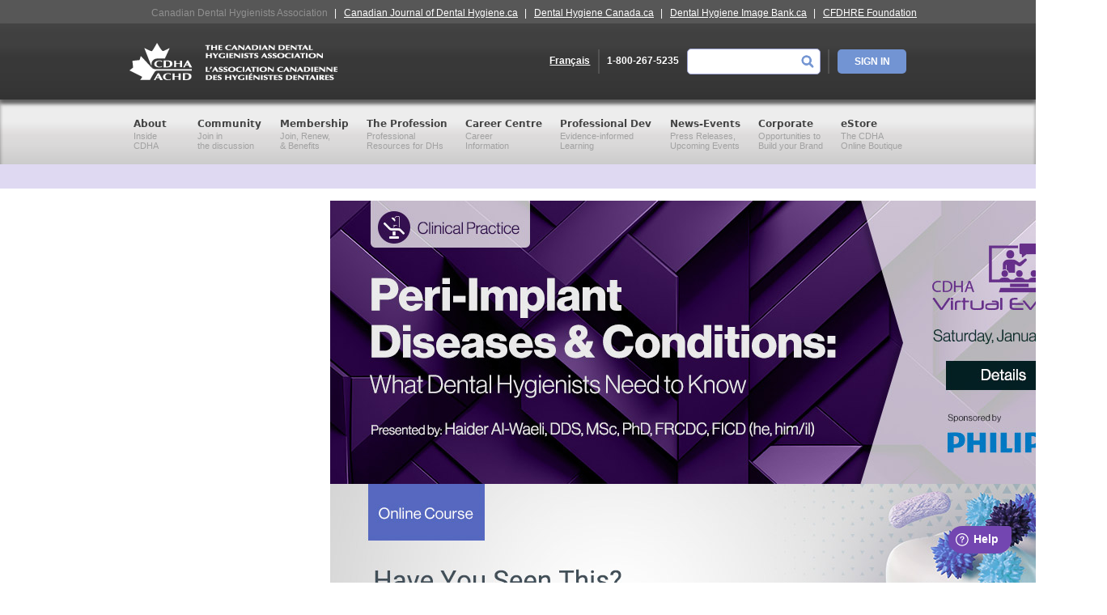

--- FILE ---
content_type: text/html; charset=utf-8
request_url: https://www.cdha.ca/
body_size: 239845
content:

<!DOCTYPE html>



<html xmlns="http://www.w3.org/1999/xhtml" id="MainHtml">
<head id="ctl01_Head1"><meta charset="UTF-8" /><title>
	The Canadian Dental Hygienists Association (CDHA)
</title>

    <link rel="search" type="application/opensearchdescription+xml" href="/OpenSearch.aspx" title="cdha Search" />
<!-- Google tag (gtag.js) -->
<script async src="https://www.googletagmanager.com/gtag/js?id=G-6HD6Y3FBQ6"></script>
<script>
  window.dataLayer = window.dataLayer || [];
  function gtag(){dataLayer.push(arguments);}
  gtag('js', new Date());

  gtag('config', 'G-6HD6Y3FBQ6');
</script><link rel="shortcut icon" href="/favicon.ico" />


<script type="text/javascript">
//<![CDATA[

var gDocumentTitle = document.title;
var gPostBackFormObject = null;
var gWindowOnLoad = new Array();
var gPostBackFormProcessSubmit = true;
var gWebRoot = '';
var gWebSiteRoot = 'https://www.cdha.ca';
var gPageTheme = 'CDHA_Responsive';
var gAdminWebRoot = gWebRoot + '/Admin';
var gWebsiteKey = '096c87da-2001-4e4b-aa50-1caed665204c';
var gHKey = '5187b243-a368-4cbb-b8c3-9f00603cbd97';
var gIsPostBack = false;
var gDefaultConfirmMessage = 'Continue without saving changes?';
var gIsEasyEditEnabled = false;
var gMasterPage = '/templates/masterpages/cdha_responsive.master';

if(gWebsiteKey != 'fbdf17a3-cae7-4943-b1eb-71b9c0dd65d2' && gWebsiteKey != 'fad2fd17-7e27-4c96-babe-3291ecde4822'){
    gIsEasyEditEnabled = false;  
}
//]]>
</script><script src="/AsiCommon/Scripts/Modernizr/Modernizr.min.js" type="text/javascript"></script><meta charset="utf-8" /><meta http-equiv="x-ua-compatible" content="ie=edge" /><meta name="viewport" content="width=device-width, initial-scale=1" /><link rel="SHORTCUT ICON" href="/favicon.ico" /><meta name="rating" content="General" /><meta name="Author" content="Canadian Dental Hygienists Association" /><link href="App_Themes/CDHA_Responsive/10-4%20-%20Bootstrap.css" type="text/css" rel="stylesheet" /><link href="App_Themes/CDHA_Responsive/10-BootstrapGrid.css" type="text/css" rel="stylesheet" /><link href="App_Themes/CDHA_Responsive/20%20-%20reveal.css" type="text/css" rel="stylesheet" /><link href="App_Themes/CDHA_Responsive/20-OverwriteBootstrap.css" type="text/css" rel="stylesheet" /><link href="App_Themes/CDHA_Responsive/25-slick.css" type="text/css" rel="stylesheet" /><link href="App_Themes/CDHA_Responsive/35-utilities0001.css" type="text/css" rel="stylesheet" /><link href="App_Themes/CDHA_Responsive/40-ResponsiveCDHA0000000124.css" type="text/css" rel="stylesheet" /><script src="/AsiCommon/Scripts/Jquery/Jquery.min.js" type="text/javascript" ></script><script src="/AsiCommon/Scripts/Jquery/jquery-migrate-3.0.1.min.js" type="text/javascript" ></script><script src="/AsiCommon/Scripts/Jquery/jquery-ui.custom.min.js" type="text/javascript" ></script><link href="/WebResource.axd?d=Ikhf2guQgisy_93Sxhm1XZWWbTL3KCjOmVWLANJxZ6XAUn4_PO6K2r6jgCoBAkAYmswG75D8XQPoIupu-bc6sYGGOo_MVdcihimQFqRnrpGDZQEpvj9E4Lz_YxlykCP97xlhZzasnP4j0Mhqd35tTg2&amp;t=638653607900000000" type="text/css" rel="stylesheet" class="Telerik_stylesheet" /><link href="/WebResource.axd?d=s7-FL0C-9V4jSuQXnbvpUNKtmvy4GXKI4Z8mH7ETzlPa_bZlHFEQ92Tl7QWBYDrKt4VM6L8FvZMvPD6XWT5zmxc1xmKGCiXPCFHLDjt8d3aYUuNIdr3DPsMXoO55NcwffLg6vcMAG0yJqHkCdCiiC21E33BsGsthWGhiR1yAFBs1&amp;t=638653607900000000" type="text/css" rel="stylesheet" class="Telerik_stylesheet" /><style type="text/css">
	.ctl01_TemplateBody_ContentPage1_WebPartZone1_Page1_0 { border-color:Black;border-width:1px;border-style:Solid; }
	.ctl01_TemplateBody_ContentPage2_WebPartZone2_Page1_0 { border-color:Black;border-width:1px;border-style:Solid; }
	.ctl01_TemplateBody_ContentPage3_WebPartZone3_Page1_0 { border-color:Black;border-width:1px;border-style:Solid; }
	.ctl01_TemplateBody_ContentPage4_WebPartZone4_Page1_0 { border-color:Black;border-width:1px;border-style:Solid; }
	.ctl01_TemplateBody_ContentPage5_WebPartZone5_Page1_0 { border-color:Black;border-width:1px;border-style:Solid; }
	.ctl01_TemplateBody_ContentPage6_WebPartZone6_Page1_0 { border-color:Black;border-width:1px;border-style:Solid; }
	.ctl01_TemplateBody_ContentPage7_WebPartZone7_Page1_0 { border-color:Black;border-width:1px;border-style:Solid; }
	.ctl01_TemplateBody_ContentPage8_WebPartZone8_Page1_0 { border-color:Black;border-width:1px;border-style:Solid; }

</style></head>
<body id="ctl01_MainBody" class="homeBody">



    <form method="post" action="/?" id="aspnetForm">
<div class="aspNetHidden">
<input type="hidden" name="__WPPS" id="__WPPS" value="s" />
<input type="hidden" name="__ClientContext" id="__ClientContext" value="{&quot;baseUrl&quot;:&quot;/&quot;,&quot;isAnonymous&quot;:true,&quot;loggedInPartyId&quot;:&quot;38722&quot;,&quot;selectedPartyId&quot;:&quot;38722&quot;,&quot;websiteRoot&quot;:&quot;https://www.cdha.ca/&quot;,&quot;virtualDir&quot;:&quot;&quot;}" />
<input type="hidden" name="__CTRLKEY" id="__CTRLKEY" value="" />
<input type="hidden" name="__SHIFTKEY" id="__SHIFTKEY" value="" />
<input type="hidden" name="ctl01_ScriptManager1_TSM" id="ctl01_ScriptManager1_TSM" value="" />
<input type="hidden" name="PageInstanceKey" id="PageInstanceKey" value="731b7440-26d8-4b73-856c-c9c79f727f90" />
<input type="hidden" name="__RequestVerificationToken" id="__RequestVerificationToken" value="Pg9rApjnPuNDhY3IRIiwXGpssIcNnGpAnL6ZG-QZGqYTH-p1DBmtDQ6-aedSQX_ZBit4ojx39Q08PstktVaJ3nG5MWngYuneQNbujl7Akt01" />
<input type="hidden" name="TemplateUserMessagesID" id="TemplateUserMessagesID" value="ctl01_TemplateUserMessages_ctl00_Messages" />
<input type="hidden" name="PageIsDirty" id="PageIsDirty" value="false" />
<input type="hidden" name="__EVENTTARGET" id="__EVENTTARGET" value="" />
<input type="hidden" name="__EVENTARGUMENT" id="__EVENTARGUMENT" value="" />
<input type="hidden" name="NavMenuClientID" id="NavMenuClientID" value="ctl01_Primary_NavMenu" />
<input type="hidden" name="IsControlPostBackctl01$TemplateBody$WebPartManager1$gwpciRemoveSideBar_a93945d85c604543857a1ae963d5390e$ciRemoveSideBar_a93945d85c604543857a1ae963d5390e" id="IsControlPostBackctl01$TemplateBody$WebPartManager1$gwpciRemoveSideBar_a93945d85c604543857a1ae963d5390e$ciRemoveSideBar_a93945d85c604543857a1ae963d5390e" value="1" />
<input type="hidden" name="IsControlPostBackctl01$TemplateBody$WebPartManager1$gwpciBillboard_ed274fe55ad9434eaf34258d2541df89$ciBillboard_ed274fe55ad9434eaf34258d2541df89" id="IsControlPostBackctl01$TemplateBody$WebPartManager1$gwpciBillboard_ed274fe55ad9434eaf34258d2541df89$ciBillboard_ed274fe55ad9434eaf34258d2541df89" value="1" />
<input type="hidden" name="IsControlPostBackctl01$TemplateBody$WebPartManager1$gwpciNewContentHtml9_16f98959fd0b4a779de914ca96de4eef$ciNewContentHtml9_16f98959fd0b4a779de914ca96de4eef" id="IsControlPostBackctl01$TemplateBody$WebPartManager1$gwpciNewContentHtml9_16f98959fd0b4a779de914ca96de4eef$ciNewContentHtml9_16f98959fd0b4a779de914ca96de4eef" value="1" />
<input type="hidden" name="IsControlPostBackctl01$TemplateBody$WebPartManager1$gwpcileftSideBar_6cbd2ca2ba4a4b63bd051dbfce5ed3e4$cileftSideBar_6cbd2ca2ba4a4b63bd051dbfce5ed3e4" id="IsControlPostBackctl01$TemplateBody$WebPartManager1$gwpcileftSideBar_6cbd2ca2ba4a4b63bd051dbfce5ed3e4$cileftSideBar_6cbd2ca2ba4a4b63bd051dbfce5ed3e4" value="1" />
<input type="hidden" name="IsControlPostBackctl01$TemplateBody$WebPartManager1$gwpciNewContentHtml8_bd8202a7cbb34ff5bafac46a2763307b$ciNewContentHtml8_bd8202a7cbb34ff5bafac46a2763307b" id="IsControlPostBackctl01$TemplateBody$WebPartManager1$gwpciNewContentHtml8_bd8202a7cbb34ff5bafac46a2763307b$ciNewContentHtml8_bd8202a7cbb34ff5bafac46a2763307b" value="1" />
<input type="hidden" name="IsControlPostBackctl01$TemplateBody$WebPartManager1$gwpciNewContentHtml7_47dc712bcdab41749a696e66a3022399$ciNewContentHtml7_47dc712bcdab41749a696e66a3022399" id="IsControlPostBackctl01$TemplateBody$WebPartManager1$gwpciNewContentHtml7_47dc712bcdab41749a696e66a3022399$ciNewContentHtml7_47dc712bcdab41749a696e66a3022399" value="1" />
<input type="hidden" name="IsControlPostBackctl01$TemplateBody$WebPartManager1$gwpcitopSection_06dd9ee3bb7740799086dc9d848482a3$citopSection_06dd9ee3bb7740799086dc9d848482a3" id="IsControlPostBackctl01$TemplateBody$WebPartManager1$gwpcitopSection_06dd9ee3bb7740799086dc9d848482a3$citopSection_06dd9ee3bb7740799086dc9d848482a3" value="1" />
<input type="hidden" name="IsControlPostBackctl01$TemplateBody$WebPartManager1$gwpciheadlines_347fbe96ba894bc6b7425b7ff6daff47$ciheadlines_347fbe96ba894bc6b7425b7ff6daff47" id="IsControlPostBackctl01$TemplateBody$WebPartManager1$gwpciheadlines_347fbe96ba894bc6b7425b7ff6daff47$ciheadlines_347fbe96ba894bc6b7425b7ff6daff47" value="1" />
<input type="hidden" name="IsControlPostBackctl01$TemplateBody$WebPartManager1$gwpciNewContentHtml_dcd026186dbc436cb1a1f2cf8641e542$ciNewContentHtml_dcd026186dbc436cb1a1f2cf8641e542" id="IsControlPostBackctl01$TemplateBody$WebPartManager1$gwpciNewContentHtml_dcd026186dbc436cb1a1f2cf8641e542$ciNewContentHtml_dcd026186dbc436cb1a1f2cf8641e542" value="1" />
<input type="hidden" name="IsControlPostBackctl01$TemplateBody$WebPartManager1$gwpciNewContentTaggedList$ciNewContentTaggedList" id="IsControlPostBackctl01$TemplateBody$WebPartManager1$gwpciNewContentTaggedList$ciNewContentTaggedList" value="1" />
<input type="hidden" name="IsControlPostBackctl01$TemplateBody$WebPartManager1$gwpciNewContentTaggedList$ciNewContentTaggedList$TaggedListRepeater$ctl00$ctl00" id="IsControlPostBackctl01$TemplateBody$WebPartManager1$gwpciNewContentTaggedList$ciNewContentTaggedList$TaggedListRepeater$ctl00$ctl00" value="1" />
<input type="hidden" name="AtomObjectPrimaryKeyctl01_TemplateBody_WebPartManager1_gwpciNewContentTaggedList_ciNewContentTaggedList_TaggedListRepeater_ctl00_ctl00" id="AtomObjectPrimaryKeyctl01_TemplateBody_WebPartManager1_gwpciNewContentTaggedList_ciNewContentTaggedList_TaggedListRepeater_ctl00_ctl00" value="/wEUKwABKClYU3lzdGVtLkd1aWQsIG1zY29ybGliLCBWZXJzaW9uPTQuMC4wLjAsIEN1bHR1cmU9bmV1dHJhbCwgUHVibGljS2V5VG9rZW49Yjc3YTVjNTYxOTM0ZTA4OSQ4ZmIwZDA1Yi0wNTNhLTQ0YzAtYmYxNy1lZjBlZDI0ZGU0MjA=" />
<input type="hidden" name="IsControlPostBackctl01$TemplateBody$WebPartManager1$gwpciNewContentTaggedList$ciNewContentTaggedList$TaggedListRepeater$ctl01$ctl00" id="IsControlPostBackctl01$TemplateBody$WebPartManager1$gwpciNewContentTaggedList$ciNewContentTaggedList$TaggedListRepeater$ctl01$ctl00" value="1" />
<input type="hidden" name="AtomObjectPrimaryKeyctl01_TemplateBody_WebPartManager1_gwpciNewContentTaggedList_ciNewContentTaggedList_TaggedListRepeater_ctl01_ctl00" id="AtomObjectPrimaryKeyctl01_TemplateBody_WebPartManager1_gwpciNewContentTaggedList_ciNewContentTaggedList_TaggedListRepeater_ctl01_ctl00" value="/wEUKwABKClYU3lzdGVtLkd1aWQsIG1zY29ybGliLCBWZXJzaW9uPTQuMC4wLjAsIEN1bHR1cmU9bmV1dHJhbCwgUHVibGljS2V5VG9rZW49Yjc3YTVjNTYxOTM0ZTA4OSQwMDc4MDFjNC02N2VhLTRjOGMtYTIzYi1mOTc1OWU4ODIzMzM=" />
<input type="hidden" name="IsControlPostBackctl01$TemplateBody$WebPartManager1$gwpciNewContentHtml2_e92722e6fb6b4a8e8e90c515d4819965$ciNewContentHtml2_e92722e6fb6b4a8e8e90c515d4819965" id="IsControlPostBackctl01$TemplateBody$WebPartManager1$gwpciNewContentHtml2_e92722e6fb6b4a8e8e90c515d4819965$ciNewContentHtml2_e92722e6fb6b4a8e8e90c515d4819965" value="1" />
<input type="hidden" name="IsControlPostBackctl01$TemplateBody$WebPartManager1$gwpciNewContentHtml21_dd696381ecb74c16b4600553bef58095$ciNewContentHtml21_dd696381ecb74c16b4600553bef58095" id="IsControlPostBackctl01$TemplateBody$WebPartManager1$gwpciNewContentHtml21_dd696381ecb74c16b4600553bef58095$ciNewContentHtml21_dd696381ecb74c16b4600553bef58095" value="1" />
<input type="hidden" name="IsControlPostBackctl01$TemplateBody$WebPartManager1$gwpciNewContentHtml211_c29544cb150d45fb842a181d59ce6c79$ciNewContentHtml211_c29544cb150d45fb842a181d59ce6c79" id="IsControlPostBackctl01$TemplateBody$WebPartManager1$gwpciNewContentHtml211_c29544cb150d45fb842a181d59ce6c79$ciNewContentHtml211_c29544cb150d45fb842a181d59ce6c79" value="1" />
<input type="hidden" name="IsControlPostBackctl01$TemplateBody$ContentPage1" id="IsControlPostBackctl01$TemplateBody$ContentPage1" value="1" />
<input type="hidden" name="IsControlPostBackctl01$TemplateBody$ContentPage2" id="IsControlPostBackctl01$TemplateBody$ContentPage2" value="1" />
<input type="hidden" name="IsControlPostBackctl01$TemplateBody$ContentPage3" id="IsControlPostBackctl01$TemplateBody$ContentPage3" value="1" />
<input type="hidden" name="IsControlPostBackctl01$TemplateBody$ContentPage4" id="IsControlPostBackctl01$TemplateBody$ContentPage4" value="1" />
<input type="hidden" name="IsControlPostBackctl01$TemplateBody$ContentPage5" id="IsControlPostBackctl01$TemplateBody$ContentPage5" value="1" />
<input type="hidden" name="IsControlPostBackctl01$TemplateBody$ContentPage6" id="IsControlPostBackctl01$TemplateBody$ContentPage6" value="1" />
<input type="hidden" name="IsControlPostBackctl01$TemplateBody$ContentPage7" id="IsControlPostBackctl01$TemplateBody$ContentPage7" value="1" />
<input type="hidden" name="IsControlPostBackctl01$TemplateBody$ContentPage8" id="IsControlPostBackctl01$TemplateBody$ContentPage8" value="1" />
<input type="hidden" name="IsControlPostBackctl01$TemplateBody$ContentPageFooter1" id="IsControlPostBackctl01$TemplateBody$ContentPageFooter1" value="1" />
<input type="hidden" name="__VIEWSTATE" id="__VIEWSTATE" value="/[base64]/PMc0tuyGpjRsULW//Lu/FiHmytYFQ==" />
</div>

<script type="text/javascript">
//<![CDATA[
var theForm = document.forms['aspnetForm'];
function __doPostBack(eventTarget, eventArgument) {
    if (!theForm.onsubmit || (theForm.onsubmit() != false)) {
        theForm.__EVENTTARGET.value = eventTarget;
        theForm.__EVENTARGUMENT.value = eventArgument;
        theForm.submit();
    }
}
//]]>
</script>


<script src="/WebResource.axd?d=EqYgjfkstuJPy58l4Mi4THB99Pu63hLwknfnjqUD21fn4b-Xx8p63RjwR1bG8_iP_wtjiG907ESIXuXcHX-hIgiWQPncKC6890-g0L1TSRI1&amp;t=638942066805310136" type="text/javascript"></script>


<script type="text/javascript">
//<![CDATA[
function CopyMoveContentItem_Callback(dialogWindow)
{
    if (!dialogWindow.result) return;
    eval(dialogWindow.Argument.replace('[[RESULT]]',dialogWindow.result));
}
//]]>
</script>

<script src="/Telerik.Web.UI.WebResource.axd?_TSM_HiddenField_=ctl01_ScriptManager1_TSM&amp;compress=1&amp;_TSM_CombinedScripts_=%3b%3bAjaxControlToolkit%2c+Version%3d4.1.50508%2c+Culture%3dneutral%2c+PublicKeyToken%3d28f01b0e84b6d53e%3aen-US%3a0c8c847b-b611-49a7-8e75-2196aa6e72fa%3aea597d4b%3ab25378d2%3bTelerik.Web.UI%2c+Version%3d2021.1.119.45%2c+Culture%3dneutral%2c+PublicKeyToken%3d121fae78165ba3d4%3aen-US%3aa3561803-43fa-48b8-8632-66948071f7a3%3a16e4e7cd%3aed16cbdc%3af7645509%3a24ee1bba%3af46195d3%3a874f8ea2%3ab2e06756%3a92fe8ea0%3a4877f69a%3a33715776%3afa31b949%3ac128760b%3a19620875%3a490a9d4e%3abd8f85e4" type="text/javascript"></script>
<script src="/AsiCommon/scripts/Asi.js" type="text/javascript"></script>
<script type="text/javascript">
//<![CDATA[
var PageMethods = function() {
PageMethods.initializeBase(this);
this._timeout = 0;
this._userContext = null;
this._succeeded = null;
this._failed = null;
}
PageMethods.prototype = {
_get_path:function() {
 var p = this.get_path();
 if (p) return p;
 else return PageMethods._staticInstance.get_path();},
GetActionLink:function(action,templateType,docType,hierarchyKey,documentVersionKey,folderHierarchyKey,itemCount,closeWindowOnCommit,websiteKey,pageInstanceKey,succeededCallback, failedCallback, userContext) {
return this._invoke(this._get_path(), 'GetActionLink',false,{action:action,templateType:templateType,docType:docType,hierarchyKey:hierarchyKey,documentVersionKey:documentVersionKey,folderHierarchyKey:folderHierarchyKey,itemCount:itemCount,closeWindowOnCommit:closeWindowOnCommit,websiteKey:websiteKey,pageInstanceKey:pageInstanceKey},succeededCallback,failedCallback,userContext); },
GetWindowProperties:function(action,templateType,docType,hierarchyKey,documentVersionKey,folderHierarchyKey,itemCount,closeWindowOnCommit,websiteKey,pageInstanceKey,succeededCallback, failedCallback, userContext) {
return this._invoke(this._get_path(), 'GetWindowProperties',false,{action:action,templateType:templateType,docType:docType,hierarchyKey:hierarchyKey,documentVersionKey:documentVersionKey,folderHierarchyKey:folderHierarchyKey,itemCount:itemCount,closeWindowOnCommit:closeWindowOnCommit,websiteKey:websiteKey,pageInstanceKey:pageInstanceKey},succeededCallback,failedCallback,userContext); },
GetAddressCompletionList:function(prefixText,succeededCallback, failedCallback, userContext) {
return this._invoke(this._get_path(), 'GetAddressCompletionList',false,{prefixText:prefixText},succeededCallback,failedCallback,userContext); },
CheckForPasteConflict:function(selectedKeys,targetHierarchyKey,succeededCallback, failedCallback, userContext) {
return this._invoke(this._get_path(), 'CheckForPasteConflict',false,{selectedKeys:selectedKeys,targetHierarchyKey:targetHierarchyKey},succeededCallback,failedCallback,userContext); }}
PageMethods.registerClass('PageMethods',Sys.Net.WebServiceProxy);
PageMethods._staticInstance = new PageMethods();
PageMethods.set_path = function(value) { PageMethods._staticInstance.set_path(value); }
PageMethods.get_path = function() { return PageMethods._staticInstance.get_path(); }
PageMethods.set_timeout = function(value) { PageMethods._staticInstance.set_timeout(value); }
PageMethods.get_timeout = function() { return PageMethods._staticInstance.get_timeout(); }
PageMethods.set_defaultUserContext = function(value) { PageMethods._staticInstance.set_defaultUserContext(value); }
PageMethods.get_defaultUserContext = function() { return PageMethods._staticInstance.get_defaultUserContext(); }
PageMethods.set_defaultSucceededCallback = function(value) { PageMethods._staticInstance.set_defaultSucceededCallback(value); }
PageMethods.get_defaultSucceededCallback = function() { return PageMethods._staticInstance.get_defaultSucceededCallback(); }
PageMethods.set_defaultFailedCallback = function(value) { PageMethods._staticInstance.set_defaultFailedCallback(value); }
PageMethods.get_defaultFailedCallback = function() { return PageMethods._staticInstance.get_defaultFailedCallback(); }
PageMethods.set_enableJsonp = function(value) { PageMethods._staticInstance.set_enableJsonp(value); }
PageMethods.get_enableJsonp = function() { return PageMethods._staticInstance.get_enableJsonp(); }
PageMethods.set_jsonpCallbackParameter = function(value) { PageMethods._staticInstance.set_jsonpCallbackParameter(value); }
PageMethods.get_jsonpCallbackParameter = function() { return PageMethods._staticInstance.get_jsonpCallbackParameter(); }
PageMethods.set_path("Default.aspx");
PageMethods.GetActionLink= function(action,templateType,docType,hierarchyKey,documentVersionKey,folderHierarchyKey,itemCount,closeWindowOnCommit,websiteKey,pageInstanceKey,onSuccess,onFailed,userContext) {PageMethods._staticInstance.GetActionLink(action,templateType,docType,hierarchyKey,documentVersionKey,folderHierarchyKey,itemCount,closeWindowOnCommit,websiteKey,pageInstanceKey,onSuccess,onFailed,userContext); }
PageMethods.GetWindowProperties= function(action,templateType,docType,hierarchyKey,documentVersionKey,folderHierarchyKey,itemCount,closeWindowOnCommit,websiteKey,pageInstanceKey,onSuccess,onFailed,userContext) {PageMethods._staticInstance.GetWindowProperties(action,templateType,docType,hierarchyKey,documentVersionKey,folderHierarchyKey,itemCount,closeWindowOnCommit,websiteKey,pageInstanceKey,onSuccess,onFailed,userContext); }
PageMethods.GetAddressCompletionList= function(prefixText,onSuccess,onFailed,userContext) {PageMethods._staticInstance.GetAddressCompletionList(prefixText,onSuccess,onFailed,userContext); }
PageMethods.CheckForPasteConflict= function(selectedKeys,targetHierarchyKey,onSuccess,onFailed,userContext) {PageMethods._staticInstance.CheckForPasteConflict(selectedKeys,targetHierarchyKey,onSuccess,onFailed,userContext); }
var gtc = Sys.Net.WebServiceProxy._generateTypedConstructor;
Type.registerNamespace('Asi.Web.UI.Common.BSA');
if (typeof(Asi.Web.UI.Common.BSA.WindowProperties) === 'undefined') {
Asi.Web.UI.Common.BSA.WindowProperties=gtc("Asi.Web.UI.Common.BSA.WindowProperties");
Asi.Web.UI.Common.BSA.WindowProperties.registerClass('Asi.Web.UI.Common.BSA.WindowProperties');
}
Type.registerNamespace('Asi.Web.UI');
if (typeof(Asi.Web.UI.PageOperation) === 'undefined') {
Asi.Web.UI.PageOperation = function() { throw Error.invalidOperation(); }
Asi.Web.UI.PageOperation.prototype = {None: 0,Edit: 1,New: 2,Execute: 3,Select: 4,SelectAndReturnValue: 5,Delete: 6,Purge: 7,Import: 8,Export: 9,Publish: 10,Versions: 11,Refresh: 12,Cut: 13,Copy: 14,Paste: 15,Undo: 16,SelectAll: 17,Search: 18,Preview: 19,Submit: 20,RequestDelete: 21,PurgeAll: 22,Download: 23}
Asi.Web.UI.PageOperation.registerEnum('Asi.Web.UI.PageOperation', true);
}
if (typeof(Asi.Web.UI.TemplateType) === 'undefined') {
Asi.Web.UI.TemplateType = function() { throw Error.invalidOperation(); }
Asi.Web.UI.TemplateType.prototype = {I: 0,D: 1,P: 2,E: 3,T: 4,F: 5,A: 6}
Asi.Web.UI.TemplateType.registerEnum('Asi.Web.UI.TemplateType', true);
}
//]]>
</script>

        <div id="masterMainImpersonation" style="color: white;">
            <!-- This control displays the On Behalf Of control -->
            
        </div>
        <script type="text/javascript">
//<![CDATA[
Sys.WebForms.PageRequestManager._initialize('ctl01$ScriptManager1', 'aspnetForm', ['tctl01$UserMessagesUpdatePanel','','tctl01$RadAjaxManager1SU',''], [], [], 3600, 'ctl01');
//]]>
</script>

        <!-- This control will display the progress image when a page load activity is taking a longer than expected time to load -->
        <div id="ctl01_TemplateFillLoadingPanel" style="display:none;">
	
                <div class="NotPrinted" id="FillProgressDiv">
                    <img id="ctl01_ProgressImage2" src="/images/ImageLibrary/loading.gif" alt="Loading" align="absmiddle" />&nbsp;Loading...
                </div>
            
</div>
        <!-- language link -->
        <a id="ctl01_log" class="hidden">/CDHA/Default.aspx</a>
        <div class="hideMobile">
        <div class="universalNav">
            <ul class="uniNav">
                <li class="navActive">Canadian Dental Hygienists Association <span class="linkDiv">|</span></li>
                <li><a href="https://www.cjdh.ca/">Canadian Journal of Dental Hygiene.ca</a> <span class="linkDiv">|</span></li>
                <li><a href="https://www.dentalhygienecanada.ca">Dental Hygiene Canada.ca</a> <span class="linkDiv">|</span></li>
                <li><a href="https://www.cdha.ca/imagebank/">Dental Hygiene Image Bank.ca</a> <span class="linkDiv">|</span></li>
                <li><a href="https://www.cfdhre.ca">CFDHRE Foundation</a></li>
            </ul>
        </div>
        </div>
        <div class="header">
            <div class="container">
                <div class="row">
                    <div class="col-md-12">
                        <div class="flex justify-content-between">
                            <div class="logo">
                                <a href="/">
                                    <img src="/am/CDHATemplateImages/logo.gif" alt="CDHA Logo" />
                                </a>
                            </div>
                            
                                    <div class="actions fill-width hideMobile">
                                        <div class="flex align-items-center fill-height justify-content-end">
                                            <a id="ctl01_LoginView1_AnonLocaleLink" class="language-toogle" rel="alternate" hreflang="fr-ca" href="/achd">Français</a>
                                            <div class="px2">
                                                <div class="divider"></div>
                                            </div>
                                            <span class="mr2 phone-number">1-800-267-5235</span>
                                            <input id="txtSearch" type="text" name="search" class="search-box" />
                                            <div class="btnSearch" onclick="onSearchButtonClicked()"></div>
                                            <div class="px2">
                                                <div class="divider"></div>
                                            </div>
                                            <button type="button" class="btnBlue btn-signin" onclick="redirectToSignIn()">SIGN IN</button>
                                        </div>
                                    </div>
                                
                            
                            <div class="flex justify-content-between align-items-end">
                            <div class="hideDesktop">
                            
                            <a id="ctl01_LoginViewMobile_AnonLocaleLinkMobile" class="language-toogle-mobile" rel="alternate" hreflang="fr-ca" href="/achd">Français</a>

                            
                           </div>

           <div class="openNavIcon hideDesktop" onClick="openMobileMenu()">
    <img src="//files.cdha.ca/images/mobile/hamburger-menu.png" alt="Hamburger menu icon" />
</div>
</div>

<div id="mobile-navigation" class="hideDesktop" style="display: none;">
    <div id="navigation" style="overflow:hidden;">
        <div class="mobile-header">
            <div class="headerNav">

                <img id="navBackButton" src="/am/CDHATemplateImages/back_btn.png" onClick="triggerBackClick()"
                    class="hidden" alt="back button icon" />
                <div class="icons">
                    <a href="/cdha/CDHA/Profile/profile.aspx#/">
                        <div class="profile">
                            <img src="//files.cdha.ca/images/mobile/menu-profile.png" alt="profile icon" />
                            <p>
                                Profile
                            </p>
                        </div>
                    </a>
                    <a href="/cdha/cdha/eStore_folder/Cart.aspx">
                        <div class="cart">
                            <img src="//files.cdha.ca/images/mobile/menu-cart.png" alt="cart icon" />
                            <p>
                                Cart
                            </p>
                        </div>
                    </a>
                    <a href="/cdha/About_folder/Contact_Us_folder/Membership_Feedback/CDHA/About/Member_Feedback.aspx">
                        <div class="feedback">
                            <img src="//files.cdha.ca/images/mobile/menu-feedback.png" alt="feedback icon" />
                            <p>
                                Feedback
                            </p>
                        </div>
                    </a>
                </div>



                <div class="hamburger" onClick="closeMobileMenu()">
                    <img src="//files.cdha.ca/images/mobile/hamburger-menu.png" alt="hamburger menu icon" />
                </div>
            </div>
            <div class="logo">
                <a href="/">
                    <img src="//files.cdha.ca/images/mobile/menu-logo.png" alt="CDHA logo" />
                </a>
            </div>
        </div>
        <div id="nav" class="mobile-nav-levels">
            <div class="mobile-nav level1">
                <div class="nav-items">
                    <div class="title">

                    </div>
                    <div class="inside-navigation">

                    </div>
                                    <div class="uniNavMobile">
                        <ul class="uniNav">
                            <li class="navActive">Canadian Dental Hygienists Association <span class="linkDiv">|</span></li>
                            <li><a href="https://www.cjdh.ca/">Canadian Journal of Dental Hygiene</a> <span class="linkDiv">|</span></li>
                            <li><a href="https://www.dentalhygienecanada.ca">Dental Hygiene Canada.ca</a> <span class="linkDiv">|</span></li>
                            <li><a href="https://www.cdha.ca/imagebank/">Image Bank.ca</a> <span class="linkDiv">|</span></li>
                            <li><a href="https://www.cfdhre.ca">CFDHRE Foundation</a></li>
                        </ul>
                    </div>
                </div>

                <div class="loginButtomBottom">

                    <div class="btnLoginActions">
                        <a id="ctl01_LoginStatus1" accesskey="l" class="signOutLink" href="javascript:__doPostBack(&#39;ctl01$LoginStatus1$ctl02&#39;,&#39;&#39;)">Sign In</a>
                    </div>
					<a href="/CDHA/Privacy_Terms.aspx" class="privacyLink">Privacy &amp; Terms of Use</a>
                </div>
            </div>
            <div class="mobile-nav level2">
                <div class="nav-items">
                    <div class="title">

                    </div>
                    <div class="inside-navigation">

                    </div>
<div class="uniNavMobile">
                        <ul class="uniNav">
                            <li class="navActive">Canadian Dental Hygienists Association <span class="linkDiv">|</span></li>
                            <li><a href="https://www.cjdh.ca/">Canadian Journal of Dental Hygiene</a> <span class="linkDiv">|</span></li>
                            <li><a href="https://www.dentalhygienecanada.ca">Dental Hygiene Canada.ca</a> <span class="linkDiv">|</span></li>
                            <li><a href="https://www.cdha.ca/imagebank/">Image Bank.ca</a> <span class="linkDiv">|</span></li>
                            <li><a href="https://www.cfdhre.ca">CFDHRE Foundation</a></li>
                        </ul>
                    </div>
                </div>

                <div class="loginButtomBottom">

                    <div class="btnLoginActions">
                        <a id="ctl01_LoginStatus2" accesskey="l" class="signOutLink" href="javascript:__doPostBack(&#39;ctl01$LoginStatus2$ctl02&#39;,&#39;&#39;)">Sign In</a>
                    </div>
					<a href="/CDHA/Privacy_Terms.aspx" class="privacyLink">Privacy &amp; Terms of Use</a>
                </div>
            </div>
            <div class="mobile-nav level3">
                <div class="nav-items">
                    <div class="title">

                    </div>
                    <div class="inside-navigation">

                    </div>
<div class="uniNavMobile">
                        <ul class="uniNav">
                            <li class="navActive">Canadian Dental Hygienists Association <span class="linkDiv">|</span></li>
                            <li><a href="https://www.cjdh.ca/">Canadian Journal of Dental Hygiene</a> <span class="linkDiv">|</span></li>
                            <li><a href="https://www.dentalhygienecanada.ca">Dental Hygiene Canada.ca</a> <span class="linkDiv">|</span></li>
                            <li><a href="https://www.cdha.ca/imagebank/">Image Bank.ca</a> <span class="linkDiv">|</span></li>
                            <li><a href="https://www.cfdhre.ca">CFDHRE Foundation</a></li>
                        </ul>
                    </div>
                </div>

                <div class="loginButtomBottom">

                    <div class="btnLoginActions">
                        <a id="ctl01_LoginStatus3" accesskey="l" class="signOutLink" href="javascript:__doPostBack(&#39;ctl01$LoginStatus3$ctl02&#39;,&#39;&#39;)">Sign In</a>
                    </div>
					<a href="/CDHA/Privacy_Terms.aspx" class="privacyLink">Privacy &amp; Terms of Use</a>
                </div>
            </div>
        </div>
    </div>
</div>





                        </div>
                    </div>
                </div>
            </div>
        </div>
        <div class="main-nav">
            <div class="container">
                <div class="row">
                    <div class="col-md-12">
                        <div class="navigation topNav hideMobile">
                            
                            


     
<span id="ctl01_Primary_CDHAMenuCtrl_Responsive1"><ul class="level1">
<li data-id="980db10c-57e1-4e46-9cf5-283151ebda6b" class="topMenuItem    "><a data-key="980db10c-57e1-4e46-9cf5-283151ebda6b" href="https://www.cdha.ca/cdha/About_folder/CDHA/About/About_CDHA.aspx?""><span data-key="980db10c-57e1-4e46-9cf5-283151ebda6b" class="item">About</span><span data-key="980db10c-57e1-4e46-9cf5-283151ebda6b" class="speakText">Inside<br />CDHA</span></a>
<ul class="level2">
<li data-id="6cb6ef64-534e-40c4-9521-bd273dbd075e" class=" "><a data-key="6cb6ef64-534e-40c4-9521-bd273dbd075e" href="https://www.cdha.ca/cdha/About_folder/About_CDHA/CDHA/About/About_CDHA.aspx?""><span data-key="6cb6ef64-534e-40c4-9521-bd273dbd075e" class="item">About CDHA</span><span data-key="6cb6ef64-534e-40c4-9521-bd273dbd075e" class="speakText">CDHA Beliefs<br />Mission</span></a>
</li>
<li data-id="065b136f-72d3-4a84-a7aa-51cc7b519cd5" class=" "><a data-key="065b136f-72d3-4a84-a7aa-51cc7b519cd5" href="https://www.cdha.ca/cdha/About_folder/History_folder/CDHA/About/History.aspx?""><span data-key="065b136f-72d3-4a84-a7aa-51cc7b519cd5" class="item">History</span><span data-key="065b136f-72d3-4a84-a7aa-51cc7b519cd5" class="speakText">Our Timeline<br />From 1963</span></a>
<ul class="level3">
<li data-id="52538bd8-4ba3-471b-8adc-5eb3d964d0fe" class=" "><a data-key="52538bd8-4ba3-471b-8adc-5eb3d964d0fe" href="https://www.cdha.ca/cdha/About_folder/History_folder/Our_History/CDHA/About/History.aspx?">Our History</a></li>
<li data-id="24a3fc93-84ae-46ab-9b5b-79adba98484e" class=" "><a data-key="24a3fc93-84ae-46ab-9b5b-79adba98484e" href="https://www.cdha.ca/cdha/About_folder/History_folder/Past_CDHA_Presidents/CDHA/About/Past_CDHA_Presidents.aspx?">Past CDHA Presidents</a></li>
<li data-id="cc53ccda-e984-4cf0-b0bb-75a4a50aa9dc" class=" "><a data-key="cc53ccda-e984-4cf0-b0bb-75a4a50aa9dc" href="https://www.cdha.ca/cdha/About_folder/History_folder/Message_from_our_Founding_Members_folder/CDHA/About/Message_from_our_Founding_Members.aspx?">Messages from our Founding Members</a></li>
</ul>
</li>
<li data-id="ca5a6e88-b596-47d0-9ad9-ec8a5fd44bf1" class=" "><a data-key="ca5a6e88-b596-47d0-9ad9-ec8a5fd44bf1" href="https://www.cdha.ca/cdha/About_folder/2024-2025_Annual_Report/CDHA/About/Annual_Report/Annual_Report_2024-25.aspx?""><span data-key="ca5a6e88-b596-47d0-9ad9-ec8a5fd44bf1" class="item">2024-2025 Annual Report</span><span data-key="ca5a6e88-b596-47d0-9ad9-ec8a5fd44bf1" class="speakText">CDHA's<br />Annual Report</span></a>
</li>
<li data-id="11a8c134-c57b-4c70-9011-259de2c8b7df" class=" "><a data-key="11a8c134-c57b-4c70-9011-259de2c8b7df" href="https://www.cdha.ca/cdha/About_folder/Board__Staff_folder/CDHA/About/Board_of_Directors.aspx?""><span data-key="11a8c134-c57b-4c70-9011-259de2c8b7df" class="item">Board & Staff</span><span data-key="11a8c134-c57b-4c70-9011-259de2c8b7df" class="speakText">Who We Are,<br />Our Board of Directors</span></a>
<ul class="level3">
<li data-id="fcdd709b-5a2f-4c0e-90dd-76b7b013d65f" class=" "><a data-key="fcdd709b-5a2f-4c0e-90dd-76b7b013d65f" href="https://www.cdha.ca/cdha/About_folder/Board__Staff_folder/Board_of_Directors_folder/CDHA/About/Board_of_Directors.aspx?">Board of Directors</a></li>
<li data-id="e7fd0a04-44f4-4655-875d-8d92f984a2b9" class=" "><a data-key="e7fd0a04-44f4-4655-875d-8d92f984a2b9" href="https://www.cdha.ca/cdha/About_folder/Board__Staff_folder/Board_Meeting_Highlights/CDHA/About/Board_Meeting_Highlights.aspx?">Board Meeting Highlights</a></li>
<li data-id="736552bc-27b0-43ca-86d2-f757faf56def" class=" "><a data-key="736552bc-27b0-43ca-86d2-f757faf56def" href="https://www.cdha.ca/cdha/About_folder/Board__Staff_folder/CDHA_Staff_folder/CDHA/About/CDHA_Staff.aspx?">CDHA Staff</a></li>
</ul>
</li>
<li data-id="43a0a380-6d97-4caf-9b68-0c832bf13e1c" class=" "><a data-key="43a0a380-6d97-4caf-9b68-0c832bf13e1c" href="https://www.cdha.ca/cdha/About_folder/Diversity_Equity_and_Inclusion/CDHA/About/CDHA_Commitment.aspx?""><span data-key="43a0a380-6d97-4caf-9b68-0c832bf13e1c" class="item">Diversity, Equity, and Inclusion</span><span data-key="43a0a380-6d97-4caf-9b68-0c832bf13e1c" class="speakText">CDHA's Commitment</span></a>
</li>
<li data-id="3dd56643-3582-4735-9301-3879c907bf09" class=" "><a data-key="3dd56643-3582-4735-9301-3879c907bf09" href="https://www.cdha.ca/cdha/About_folder/Advisory_Committees/CDHA/About/Advisory_Committees/CDHA_Advisory_Committees.aspx?""><span data-key="3dd56643-3582-4735-9301-3879c907bf09" class="item">Advisory Committees</span><span data-key="3dd56643-3582-4735-9301-3879c907bf09" class="speakText">Our External <br />Advisory Committees</span></a>
<ul class="level3">
<li data-id="cc36d770-8e27-4d4f-8154-963cb8292a78" class=" "><a data-key="cc36d770-8e27-4d4f-8154-963cb8292a78" href="https://www.cdha.ca/cdha/About_folder/Advisory_Committees/CDHA_Advisory_Committees/CDHA/About/Advisory_Committees/CDHA_Advisory_Committees.aspx?">CDHA Advisory Committees</a></li>
<li data-id="e00d083e-b16d-43d7-9329-4feae3693e47" class=" "><a data-key="e00d083e-b16d-43d7-9329-4feae3693e47" href="https://www.cdha.ca/cdha/About_folder/Advisory_Committees/Education_Advisory_Committee/CDHA/About/Advisory_Committees/Education_Advisory_Committee.aspx?">Education Advisory Committee</a></li>
<li data-id="08929d5a-cde6-442d-a958-c674c8410802" class=" "><a data-key="08929d5a-cde6-442d-a958-c674c8410802" href="https://www.cdha.ca/cdha/About_folder/Advisory_Committees/Healthy_Workplace_Advisory_Committee/CDHA/About/Advisory_Committees/Healthy_Workplace_Advisory_Committee.aspx?">Healthy Workplace Advisory Committee</a></li>
<li data-id="e3ea8650-b3f0-44e9-9f91-9593a90c73ee" class=" "><a data-key="e3ea8650-b3f0-44e9-9f91-9593a90c73ee" href="https://www.cdha.ca/cdha/About_folder/Advisory_Committees/Independent_Dental_Hygiene_Practice_Advisory_Committee/CDHA/About/Advisory_Committees/IDHPAC.aspx?">Independent Dental Hygiene Practice Advisory Committee</a></li>
<li data-id="8616bb90-5720-45d5-970e-7771efd0b3da" class=" "><a data-key="8616bb90-5720-45d5-970e-7771efd0b3da" href="https://www.cdha.ca/cdha/About_folder/Advisory_Committees/National_Service_Code_Review_Committee/CDHA/About/Advisory_Committees/NSCRC.aspx?">National Service Code Review Committee</a></li>
<li data-id="621b7b2b-b791-4494-9a6d-748abce34bf8" class=" "><a data-key="621b7b2b-b791-4494-9a6d-748abce34bf8" href="https://www.cdha.ca/cdha/About_folder/Advisory_Committees/Professional_Development_Advisory_Committee/CDHA/About/Advisory_Committees/Professional_Development_Advisory_Committee.aspx?">Professional Development Advisory Committee</a></li>
<li data-id="9c621ba7-8dd4-4a45-b21c-406b75321f43" class=" "><a data-key="9c621ba7-8dd4-4a45-b21c-406b75321f43" href="https://www.cdha.ca/cdha/About_folder/Advisory_Committees/Research_Advisory_Committee/CDHA/About/Advisory_Committees/Research_Advisory_Committee.aspx?">Research Advisory Committee</a></li>
</ul>
</li>
<li data-id="5384e0ea-5274-43f9-8eb4-663c35272819" class=" "><a data-key="5384e0ea-5274-43f9-8eb4-663c35272819" href="https://www.cdha.ca/cdha/About_folder/Contact_Us_folder/CDHA/About/ContactUs.aspx?""><span data-key="5384e0ea-5274-43f9-8eb4-663c35272819" class="item">Contact Us</span><span data-key="5384e0ea-5274-43f9-8eb4-663c35272819" class="speakText">Phone Numbers<br />Email, Membership Feedback Form</span></a>
<ul class="level3">
<li data-id="8fc9fb15-c8c3-408c-ac4d-d19aef0b9554" class=" "><a data-key="8fc9fb15-c8c3-408c-ac4d-d19aef0b9554" href="https://www.cdha.ca/cdha/About_folder/Contact_Us_folder/Contact_Information/CDHA/About/ContactUs.aspx?">Contact Information</a></li>
<li data-id="2d4a6490-51c9-436b-84fc-6e65554a8b5c" class=" "><a data-key="2d4a6490-51c9-436b-84fc-6e65554a8b5c" href="https://www.cdha.ca/cdha/About_folder/Contact_Us_folder/Membership_Feedback/CDHA/About/Member_Feedback.aspx?">Membership Feedback Form</a></li>
<li data-id="bd9c601e-32f3-42ea-a36d-7e5dd7bbff1b" class=" "><a data-key="bd9c601e-32f3-42ea-a36d-7e5dd7bbff1b" href="https://www.cdha.ca/cdha/About_folder/Contact_Us_folder/Member_Treatment_Complaints_Policies/CDHA/About/Treatment_of_Members.aspx?">Member Treatment & Complaints Policies</a></li>
</ul>
</li>
</ul>
</li>
<li data-id="6e26f518-b7f6-4df9-a17d-2bdc9135156a" class="topMenuItem    "><a data-key="6e26f518-b7f6-4df9-a17d-2bdc9135156a" href="https://www.cdha.ca/cdha/Community_folder/CDHA/Community/The_CDHA_Community.aspx?""><span data-key="6e26f518-b7f6-4df9-a17d-2bdc9135156a" class="item">Community</span><span data-key="6e26f518-b7f6-4df9-a17d-2bdc9135156a" class="speakText">Join in<br />the discussion</span></a>
<ul class="level2">
<li data-id="aa51218b-de73-4818-bdb0-b2a9254ca36e" class=" "><a data-key="aa51218b-de73-4818-bdb0-b2a9254ca36e" href="https://www.cdha.ca/cdha/Community_folder/CDHA_Members_Online_Community_folder/CDHA/Community/The_CDHA_Community.aspx?""><span data-key="aa51218b-de73-4818-bdb0-b2a9254ca36e" class="item">CDHA Online Community</span><span data-key="aa51218b-de73-4818-bdb0-b2a9254ca36e" class="speakText">Member Blogs, Forums,<br />Wiki's & More</span></a>
</li>
<li data-id="f6a459a5-f233-4ce7-8a75-6cce236d57f4" class=" "><a data-key="f6a459a5-f233-4ce7-8a75-6cce236d57f4" href="https://www.cdha.ca/cdha/Community_folder/Provincial_Associations_folder/CDHA/Community/Provincial_Associations/Provincial_Associations.aspx?""><span data-key="f6a459a5-f233-4ce7-8a75-6cce236d57f4" class="item">Provincial Associations</span><span data-key="f6a459a5-f233-4ce7-8a75-6cce236d57f4" class="speakText">Information & Resources<br />for All Provinces</span></a>
<ul class="level3">
<li data-id="3bb87185-1769-4dc0-816b-1ac02f595074" class=" "><a data-key="3bb87185-1769-4dc0-816b-1ac02f595074" href="https://www.cdha.ca/cdha/Community_folder/Provincial_Associations_folder/Provincial_Associations/CDHA/Community/Provincial_Associations/Provincial_Associations.aspx?">Provincial Associations</a></li>
<li data-id="eeb1b86f-13f9-4e5a-8ee8-79c4ca602b27" class=" "><a data-key="eeb1b86f-13f9-4e5a-8ee8-79c4ca602b27" href="https://www.cdha.ca/cdha/Community_folder/Provincial_Associations_folder/DHAA__Alberta_/CDHA/Community/Provincial_Associations/Dental_Hygienists_Association_of_Alberta__DHAA_.aspx?">DHAA (Alberta)</a></li>
<li data-id="31230286-9df8-4abf-ac7b-5b34f87f04c2" class=" "><a data-key="31230286-9df8-4abf-ac7b-5b34f87f04c2" href="https://www.cdha.ca/cdha/Community_folder/Provincial_Associations_folder/BCDHA_British_Columbia_folder/CDHA/Community/Provincial_Associations/BCDHA_British_Columbia.aspx?">BCDHA (British Columbia)</a></li>
<li data-id="c95d3796-7366-484e-bb69-feeb6ccc5d45" class=" "><a data-key="c95d3796-7366-484e-bb69-feeb6ccc5d45" href="https://www.cdha.ca/cdha/Community_folder/Provincial_Associations_folder/MDHA_Manitoba_folder/CDHA/Community/Provincial_Associations/MDHA_Manitoba.aspx?">MDHA (Manitoba)</a></li>
<li data-id="aa4c23e1-abb9-4b84-84a2-8f5d9c82a393" class=" "><a data-key="aa4c23e1-abb9-4b84-84a2-8f5d9c82a393" href="https://www.cdha.ca/cdha/Community_folder/Provincial_Associations_folder/NBDHA_New_Brunswick_folder/CDHA/Community/Provincial_Associations/NBDHA_New_Brunswick_.aspx?">NBDHA (New Brunswick)</a></li>
<li data-id="c6b9ffb8-e0be-4911-bf83-d1d39a361b31" class=" "><a data-key="c6b9ffb8-e0be-4911-bf83-d1d39a361b31" href="https://www.cdha.ca/cdha/Community_folder/Provincial_Associations_folder/NLDHA_Newfoundland__Labrador_folder/CDHA/Community/Provincial_Associations/NLDHA_Newfoundland___Labrador.aspx?">NLDHA (Newfoundland & Labrador)</a></li>
<li data-id="312f1c31-1887-4e8e-9afa-a464adf65847" class=" "><a data-key="312f1c31-1887-4e8e-9afa-a464adf65847" href="https://www.cdha.ca/cdha/Community_folder/Provincial_Associations_folder/ODHA_Ontario_folder/CDHA/Community/Provincial_Associations/ODHA_Ontario.aspx?">ODHA (Ontario)</a></li>
<li data-id="525ecdac-d5b0-412a-a8fa-4ec8b8858946" class=" "><a data-key="525ecdac-d5b0-412a-a8fa-4ec8b8858946" href="https://www.cdha.ca/cdha/Community_folder/Provincial_Associations_folder/PEIDHA_Prince_Edward_Island_folder/CDHA/Community/Provincial_Associations/PEIDHA_Prince_Edward_Island.aspx?">PEIDHA (Prince Edward Island)</a></li>
<li data-id="50fce79c-4a2e-4533-98ef-fe52c4df2211" class=" "><a data-key="50fce79c-4a2e-4533-98ef-fe52c4df2211" href="https://www.cdha.ca/cdha/Community_folder/Provincial_Associations_folder/FHDQ_Quebec/CDHA/Community/Provincial_Associations/FHDQ_Quebec.aspx?">FHDQ (Quebec)</a></li>
<li data-id="29021ac8-99fd-4842-8cd1-93a3bcd439a2" class=" "><a data-key="29021ac8-99fd-4842-8cd1-93a3bcd439a2" href="https://www.cdha.ca/cdha/Community_folder/Provincial_Associations_folder/DHAS_Saskatchewan_folder/CDHA/Community/Provincial_Associations/DHAS_Saskatchewan.aspx?">DHAS (Saskatchewan)</a></li>
</ul>
</li>
</ul>
</li>
<li data-id="5030d2c2-1680-48ce-8ccb-b8c1e377b21f" class="topMenuItem    "><a data-key="5030d2c2-1680-48ce-8ccb-b8c1e377b21f" href="https://www.cdha.ca/cdha/Membership_folder/CDHA/Membership/Join___Renew_Today.aspx?""><span data-key="5030d2c2-1680-48ce-8ccb-b8c1e377b21f" class="item">Membership</span><span data-key="5030d2c2-1680-48ce-8ccb-b8c1e377b21f" class="speakText">Join, Renew,<br />& Benefits</span></a>
<ul class="level2">
<li data-id="b6256cd0-9309-4feb-bb0a-8adf9a06094a" class=" "><a data-key="b6256cd0-9309-4feb-bb0a-8adf9a06094a" href="https://www.cdha.ca/cdha/Membership_folder/Join_or_Renew_Today_folder/CDHA/Membership/Join___Renew_Today.aspx?""><span data-key="b6256cd0-9309-4feb-bb0a-8adf9a06094a" class="item">Join or Renew Today!</span><span data-key="b6256cd0-9309-4feb-bb0a-8adf9a06094a" class="speakText">Use Our Online Form<br />to get Started</span></a>
<ul class="level3">
<li data-id="95562303-8aef-4ee7-b265-5af519b569e0" class=" "><a data-key="95562303-8aef-4ee7-b265-5af519b569e0" href="https://www.cdha.ca/cdha/Membership_folder/Join_or_Renew_Today_folder/Join_or_Renew_Today/CDHA/Membership/Join___Renew_Today.aspx?">Join or Renew Today!</a></li>
<li data-id="5ac888ca-217c-4bc2-8c4b-5a331aa825d1" class=" "><a data-key="5ac888ca-217c-4bc2-8c4b-5a331aa825d1" href="https://www.cdha.ca/cdha/Membership_folder/Join_or_Renew_Today_folder/Join_Now_folder/CDHA/Membership/Join.aspx?">Join Now</a></li>
<li data-id="9fd60674-9fc0-4344-9507-51e985aeb04e" class=" "><a data-key="9fd60674-9fc0-4344-9507-51e985aeb04e" href="https://www.cdha.ca/cdha/Membership_folder/Join_or_Renew_Today_folder/Renew_Now_folder/CDHA/Membership/Renew_Online.aspx?">Renew Now</a></li>
<li data-id="538046e9-7106-4fc3-b4cb-21ba5235e09c" class=" "><a data-key="538046e9-7106-4fc3-b4cb-21ba5235e09c" href="https://www.cdha.ca/cdha/Membership_folder/Join_or_Renew_Today_folder/Membership_Pricing_folder/CDHA/Membership/Membership_Details_Pricing.aspx?">Pricing</a></li>
<li data-id="671c7f9a-8c14-4c2e-8086-3bef601dca3b" class=" "><a data-key="671c7f9a-8c14-4c2e-8086-3bef601dca3b" href="https://www.cdha.ca/cdha/Membership_folder/Join_or_Renew_Today_folder/Membership_Add-ons/CDHA/Membership/Benefits/Membership_AddOns.aspx?">Membership Add-ons</a></li>
<li data-id="4eb71835-206b-4702-95d8-b5398140f25d" class=" "><a data-key="4eb71835-206b-4702-95d8-b5398140f25d" href="https://www.cdha.ca/cdha/Membership_folder/Join_or_Renew_Today_folder/Student_Upgrade/CDHA/Membership/Upgrade_to_GRAD.aspx?">Student Upgrade</a></li>
</ul>
</li>
<li data-id="489b1563-e5df-44e9-904a-8454b363c6cf" class=" "><a data-key="489b1563-e5df-44e9-904a-8454b363c6cf" href="https://www.cdha.ca/cdha/Membership_folder/Membership_Benefits_folder/CDHA/Membership/Membership_Benefits.aspx?""><span data-key="489b1563-e5df-44e9-904a-8454b363c6cf" class="item">Membership Benefits</span><span data-key="489b1563-e5df-44e9-904a-8454b363c6cf" class="speakText">Discounts & Services for <br />CDHA Members</span></a>
<ul class="level3">
<li data-id="b5d5042c-72c4-4346-9407-8ce0fc7a8536" class=" "><a data-key="b5d5042c-72c4-4346-9407-8ce0fc7a8536" href="https://www.cdha.ca/cdha/Membership_folder/Membership_Benefits_folder/Membership_Benefits/CDHA/Membership/Membership_Benefits.aspx?">Membership Benefits</a></li>
<li data-id="0aac560a-5fbc-4d5d-a772-d0282f007201" class=" "><a data-key="0aac560a-5fbc-4d5d-a772-d0282f007201" href="https://www.cdha.ca/cdha/Membership_folder/Membership_Benefits_folder/Membership_Means_More/CDHA/Membership/Membership_Means_More_-_Videos.aspx?">Membership Means More</a></li>
<li data-id="77e6564d-42e4-4c78-b1ee-450f0bde02e5" class=" "><a data-key="77e6564d-42e4-4c78-b1ee-450f0bde02e5" href="https://www.cdha.ca/cdha/Membership_folder/Membership_Benefits_folder/Free_with_Membership/CDHA/Membership/Benefits/Free_with_Membership.aspx?">Free with Membership</a></li>
<li data-id="fce04f9c-106a-406c-8166-d0499452189a" class=" "><a data-key="fce04f9c-106a-406c-8166-d0499452189a" href="https://www.cdha.ca/cdha/Membership_folder/Membership_Benefits_folder/Free_Webinars/CDHA/Membership/Benefits/Free_Webinars.aspx?">Free Webinars</a></li>
<li data-id="a4c499b1-46af-41d2-b6c0-6ae534267858" class=" "><a data-key="a4c499b1-46af-41d2-b6c0-6ae534267858" href="https://www.cdha.ca/cdha/Membership_folder/Membership_Benefits_folder/Professional_Development/CDHA/Membership/Benefits/Professional_Development.aspx?">Professional Development</a></li>
<li data-id="2d3c359e-8d5b-442d-9962-05acdbcf1e1c" class=" "><a data-key="2d3c359e-8d5b-442d-9962-05acdbcf1e1c" href="https://www.cdha.ca/cdha/Membership_folder/Membership_Benefits_folder/Insurance_Programs/CDHA/Membership/Benefits/Insurance_Programs.aspx?">Insurance Programs</a></li>
<li data-id="da1a3b61-53e4-46a0-ace9-5510fa825207" class=" "><a data-key="da1a3b61-53e4-46a0-ace9-5510fa825207" href="https://www.cdha.ca/cdha/Membership_folder/Membership_Benefits_folder/Support_for_Practice_Success/CDHA/Membership/Benefits/Support_for_Practice_Success.aspx?">Support for Practice Success</a></li>
<li data-id="39b16122-7639-42d3-b7b3-9a538c79c498" class=" "><a data-key="39b16122-7639-42d3-b7b3-9a538c79c498" href="https://www.cdha.ca/cdha/Membership_folder/Membership_Benefits_folder/More_Discounts_Savings/CDHA/Membership/Benefits/More_Discounts_Savings.aspx?">More Discounts & Savings</a></li>
</ul>
</li>
<li data-id="db66a2e3-85f9-4cbd-b5a3-88be1387b3a8" class=" "><a data-key="db66a2e3-85f9-4cbd-b5a3-88be1387b3a8" href="https://www.cdha.ca/cdha/Membership_folder/Membership_Support___FAQ/CDHA/Membership/Membership_Frequently_Asked_Questions.aspx?""><span data-key="db66a2e3-85f9-4cbd-b5a3-88be1387b3a8" class="item">Membership FAQs</span><span data-key="db66a2e3-85f9-4cbd-b5a3-88be1387b3a8" class="speakText">Membership Support and<br />Frequently Asked Questions</span></a>
</li>
<li data-id="4ad81cf7-6396-4260-9ed7-978acfd428c6" class=" "><a data-key="4ad81cf7-6396-4260-9ed7-978acfd428c6" href="https://www.cdha.ca/cdha/Membership_folder/Professional_Pride/CDHA/Membership/Member_Milestones.aspx?""><span data-key="4ad81cf7-6396-4260-9ed7-978acfd428c6" class="item">Professional Pride</span><span data-key="4ad81cf7-6396-4260-9ed7-978acfd428c6" class="speakText">Recognizing Member<br />Achievements & Accomplishments</span></a>
<ul class="level3">
<li data-id="9c0a68d8-de3b-48b9-ac38-4a40afe23b4a" class=" "><a data-key="9c0a68d8-de3b-48b9-ac38-4a40afe23b4a" href="https://www.cdha.ca/cdha/Membership_folder/Professional_Pride/Member_Milestones/CDHA/Membership/Member_Milestones.aspx?">Member Milestones</a></li>
<li data-id="868612a9-0d09-4bde-8914-32a4e10765cc" class=" "><a data-key="868612a9-0d09-4bde-8914-32a4e10765cc" href="https://www.cdha.ca/cdha/Membership_folder/Professional_Pride/Member_Moments/CDHA/Membership/Member_Moments.aspx?">Member Moments</a></li>
</ul>
</li>
<li data-id="cc8f657f-4470-4001-95f6-1cbd0618ba59" class=" "><a data-key="cc8f657f-4470-4001-95f6-1cbd0618ba59" href="https://www.cdha.ca/cdha/Membership_folder/Exclusive_Offers/CDHA/Membership/Indigenous_Student_Bursary.aspx?""><span data-key="cc8f657f-4470-4001-95f6-1cbd0618ba59" class="item">Exclusive Offers</span><span data-key="cc8f657f-4470-4001-95f6-1cbd0618ba59" class="speakText">Limited-Time Offers<br />for CDHA Members</span></a>
<ul class="level3">
<li data-id="d8920941-4682-4a9e-a2a3-f50259b5d47e" class=" "><a data-key="d8920941-4682-4a9e-a2a3-f50259b5d47e" href="https://www.cdha.ca/cdha/Membership_folder/Exclusive_Offers/Indigenous_Student_Bursary/CDHA/Membership/Indigenous_Student_Bursary.aspx?">Indigenous Student Bursary</a></li>
</ul>
</li>
</ul>
</li>
<li data-id="8a1da806-8d45-415c-a98a-5ff8a3b51a14" class="topMenuItem    "><a data-key="8a1da806-8d45-415c-a98a-5ff8a3b51a14" href="https://www.cdha.ca/cdha/The_Profession_folder/CDHA/The_Profession/The_Profession.aspx?""><span data-key="8a1da806-8d45-415c-a98a-5ff8a3b51a14" class="item">The Profession</span><span data-key="8a1da806-8d45-415c-a98a-5ff8a3b51a14" class="speakText">Professional<br />Resources for DHs</span></a>
<ul class="level2">
<li data-id="0d786b25-f9e4-4551-8ad8-869b0b4b5e64" class=" "><a data-key="0d786b25-f9e4-4551-8ad8-869b0b4b5e64" href="https://www.cdha.ca/cdha/The_Profession_folder/Professional_Identity/CDHA/The_Profession/The_Profession.aspx?""><span data-key="0d786b25-f9e4-4551-8ad8-869b0b4b5e64" class="item">Professional Identity</span><span data-key="0d786b25-f9e4-4551-8ad8-869b0b4b5e64" class="speakText">Our Professional<br />Identity Statement</span></a>
<ul class="level3">
<li data-id="23399a62-c6e0-42bd-905d-24af082bc22f" class=" "><a data-key="23399a62-c6e0-42bd-905d-24af082bc22f" href="https://www.cdha.ca/cdha/The_Profession_folder/Professional_Identity/Professional_Identity/CDHA/The_Profession/The_Profession.aspx?">Professional Identity</a></li>
<li data-id="8eb20e83-ce26-4e44-bb59-7d801ef3f415" class=" "><a data-key="8eb20e83-ce26-4e44-bb59-7d801ef3f415" href="https://www.cdha.ca/cdha/The_Profession_folder/Professional_Identity/Public_Perceptions_Survey/CDHA/The_Profession/Public_Perceptions_of_Oral_Health_Care_in_Canada.aspx?">Public Perceptions Survey</a></li>
</ul>
</li>
<li data-id="9c8690ac-0879-4963-9064-3402eecbbac6" class=" "><a data-key="9c8690ac-0879-4963-9064-3402eecbbac6" href="https://www.cdha.ca/cdha/The_Profession_folder/Oh_Canada_eMagazine_folder_2/CDHA/The_Profession/OhCanada/eMagazine.aspx?""><span data-key="9c8690ac-0879-4963-9064-3402eecbbac6" class="item">Oh Canada! Magazine</span><span data-key="9c8690ac-0879-4963-9064-3402eecbbac6" class="speakText">CDHA's Oral Health<br />Canada Magazine</span></a>
<ul class="level3">
<li data-id="d129c852-733b-4a70-bfa6-69ac936fb78c" class=" "><a data-key="d129c852-733b-4a70-bfa6-69ac936fb78c" href="https://www.cdha.ca/cdha/The_Profession_folder/Oh_Canada_eMagazine_folder_2/Oh_Canada__eMagazine_2/CDHA/The_Profession/OhCanada/eMagazine.aspx?">Oh Canada! Magazine</a></li>
<li data-id="5415d5ec-c161-4f5b-bfc2-02ff39733be8" class=" "><a data-key="5415d5ec-c161-4f5b-bfc2-02ff39733be8" href="https://www.cdha.ca/cdha/The_Profession_folder/Oh_Canada_eMagazine_folder_2/Contributors_folder/CDHA/The_Profession/OhCanada/Contributors.aspx?">Info for Contributors</a></li>
<li data-id="64317b64-13f1-47fa-b11c-262381568210" class=" "><a data-key="64317b64-13f1-47fa-b11c-262381568210" href="https://www.cdha.ca/cdha/The_Profession_folder/Oh_Canada_eMagazine_folder_2/Sponsorship_and_Advertising_folder/CDHA/The_Profession/OhCanada/Sponsorship.aspx?">Sponsorship and Advertising</a></li>
<li data-id="16a7b494-83ab-4720-be89-25f67ba2f17d" class=" "><a data-key="16a7b494-83ab-4720-be89-25f67ba2f17d" href="https://www.cdha.ca/cdha/The_Profession_folder/Oh_Canada_eMagazine_folder_2/Oh_Canada__Reader_s_Choice_Award/CDHA/The_Profession/Awards___Recognition/CDHA_Oh_Canada__Reader_s_Choice_Award.aspx?">Oh Canada! Readers' Choice Award</a></li>
<li data-id="6eb619a5-af5c-4cb9-a2bf-8dde80a14069" class=" "><a data-key="6eb619a5-af5c-4cb9-a2bf-8dde80a14069" href="https://www.cdha.ca/cdha/The_Profession_folder/Oh_Canada_eMagazine_folder_2/Oh_Canada_Archives/CDHA/The_Profession/OhCanada/archive.aspx?">Oh Canada! Archives</a></li>
</ul>
</li>
<li data-id="e1a5f6ac-ce37-4aeb-81c8-0bcaeafbc85b" class=" "><a data-key="e1a5f6ac-ce37-4aeb-81c8-0bcaeafbc85b" href="https://www.cdha.ca/cdha/The_Profession_folder/The_Canadian_Journal_of_Dental_Hygiene_CJDH_folder/CDHA/The_Profession/CJDH/CJDH.aspx?""><span data-key="e1a5f6ac-ce37-4aeb-81c8-0bcaeafbc85b" class="item">Canadian Journal of Dental Hygiene</span><span data-key="e1a5f6ac-ce37-4aeb-81c8-0bcaeafbc85b" class="speakText">A peer-reviewed, MEDLINE-indexed <br />research journal</span></a>
</li>
<li data-id="f2d25806-46fe-45a7-a14a-4e36549f9fe4" class=" "><a data-key="f2d25806-46fe-45a7-a14a-4e36549f9fe4" href="https://www.cdha.ca/cdha/The_Profession_folder/Research_folder/CDHA/The_Profession/Research/Research.aspx?""><span data-key="f2d25806-46fe-45a7-a14a-4e36549f9fe4" class="item">Research</span><span data-key="f2d25806-46fe-45a7-a14a-4e36549f9fe4" class="speakText">Dental Hygiene Research<br />Agenda and Resources</span></a>
<ul class="level3">
<li data-id="faf351bb-0f10-4023-b817-63ccd7165b95" class=" "><a data-key="faf351bb-0f10-4023-b817-63ccd7165b95" href="https://www.cdha.ca/cdha/The_Profession_folder/Research_folder/Research/CDHA/The_Profession/Research/Research.aspx?">Research</a></li>
<li data-id="54faf599-5de9-45e1-8521-2fe0b6c7b467" class=" "><a data-key="54faf599-5de9-45e1-8521-2fe0b6c7b467" href="https://www.cdha.ca/cdha/The_Profession_folder/Research_folder/Dental_Hygiene_Research_Agenda/CDHA/The_Profession/Research/Dental_Hygiene_Research_Agenda.aspx?">Dental Hygiene Research Agenda</a></li>
<li data-id="8df3cab3-aa12-40a6-9781-61474a6eed03" class=" "><a data-key="8df3cab3-aa12-40a6-9781-61474a6eed03" href="https://www.cdha.ca/cdha/The_Profession_folder/Research_folder/NOHRS/CDHA/The_Profession/Research/NOHRS.aspx?">National Oral Health Research Strategy</a></li>
<li data-id="bfed96a8-4c64-4861-9bde-7001afec2062" class=" "><a data-key="bfed96a8-4c64-4861-9bde-7001afec2062" href="https://www.cdha.ca/cdha/The_Profession_folder/Research_folder/Dental_Hygienists_with_Doctoral_Degrees_Directory/CDHA/The_Profession/Research/Dental_Hygienists_with_Doctoral_Degrees_Directory.aspx?">Dental Hygienists with Doctoral Degrees Directory</a></li>
<li data-id="ac22c702-5446-4357-952e-3f428ce680cd" class=" "><a data-key="ac22c702-5446-4357-952e-3f428ce680cd" href="https://www.cdha.ca/cdha/The_Profession_folder/Research_folder/cfdhre/CDHA/About/Foundation.aspx?">Canadian Foundation for Dental Hygiene Research and Education</a></li>
<li data-id="04aaf7a2-5083-4c44-b8db-42a63c8b75df" class=" "><a data-key="04aaf7a2-5083-4c44-b8db-42a63c8b75df" href="https://www.cdha.ca/cdha/The_Profession_folder/Research_folder/Funding_Sources_folder/CDHA/The_Profession/Research/Funding_Sources.aspx?">Research Funding</a></li>
<li data-id="af390643-c250-4db8-b0f3-509a51125d5b" class=" "><a data-key="af390643-c250-4db8-b0f3-509a51125d5b" href="https://www.cdha.ca/cdha/The_Profession_folder/Research_folder/Cochrane_Health_Evidence_folder/CDHA/The_Profession/Research/Cochrane_Corner.aspx?">Cochrane Health Evidence</a></li>
</ul>
</li>
<li data-id="a12d6b76-2b37-45b4-ac0d-c054621c3167" class=" "><a data-key="a12d6b76-2b37-45b4-ac0d-c054621c3167" href="https://www.cdha.ca/cdha/The_Profession_folder/Canadian_Dental_Care_Plan/CDHA/The_Profession/Canadian_Dental_Care_Plan/Canadian_Dental_Care_Plan.aspx?""><span data-key="a12d6b76-2b37-45b4-ac0d-c054621c3167" class="item">Canadian Dental Care Plan</span><span data-key="a12d6b76-2b37-45b4-ac0d-c054621c3167" class="speakText">Federally delivered<br />public plan</span></a>
<ul class="level3">
<li data-id="afabbe97-c3e6-4b7c-ac32-bd6290b8b394" class=" "><a data-key="afabbe97-c3e6-4b7c-ac32-bd6290b8b394" href="https://www.cdha.ca/cdha/The_Profession_folder/Canadian_Dental_Care_Plan/Canadian_Dental_Care_Plan/CDHA/The_Profession/Canadian_Dental_Care_Plan/Canadian_Dental_Care_Plan.aspx?">Canadian Dental Care Plan</a></li>
<li data-id="44fab7ea-8520-4382-82d8-3905dd57a0fd" class=" "><a data-key="44fab7ea-8520-4382-82d8-3905dd57a0fd" href="https://www.cdha.ca/cdha/The_Profession_folder/Canadian_Dental_Care_Plan/Canadian_Dental_Care_Plan_FAQ/CDHA/The_Profession/Canadian_Dental_Care_Plan/Canadian_Dental_Care_Plan_FAQ.aspx?">Canadian Dental Care Plan FAQ</a></li>
</ul>
</li>
<li data-id="083e594d-439f-4508-b05c-94c859380f69" class=" "><a data-key="083e594d-439f-4508-b05c-94c859380f69" href="https://www.cdha.ca/cdha/The_Profession_folder/Policy__Advocacy_folder/CDHA/The_Profession/Policy_Advocacy/Policy_Action.aspx?""><span data-key="083e594d-439f-4508-b05c-94c859380f69" class="item">Advocacy</span><span data-key="083e594d-439f-4508-b05c-94c859380f69" class="speakText">Advocacy Initiatives<br />& Resources</span></a>
<ul class="level3">
<li data-id="4982d36c-d9d5-4cab-967c-49a8a08f05ba" class=" "><a data-key="4982d36c-d9d5-4cab-967c-49a8a08f05ba" href="https://www.cdha.ca/cdha/The_Profession_folder/Policy__Advocacy_folder/Policy___Advocacy/CDHA/The_Profession/Policy_Advocacy/Policy_Action.aspx?">Advocacy</a></li>
<li data-id="64b4c499-888d-4b8d-87df-fcb62b6fab6b" class=" "><a data-key="64b4c499-888d-4b8d-87df-fcb62b6fab6b" href="https://www.cdha.ca/cdha/The_Profession_folder/Policy__Advocacy_folder/Our_Focus/CDHA/The_Profession/Policy_Advocacy/Our_Focus.aspx?">Our Focus</a></li>
<li data-id="56e729e5-5ab3-4e20-8151-0ee2d7b9b737" class=" "><a data-key="56e729e5-5ab3-4e20-8151-0ee2d7b9b737" href="https://www.cdha.ca/cdha/The_Profession_folder/Policy__Advocacy_folder/New_Federal_Investments/CDHA/The_Profession/Policy_Advocacy/New_Federal_Investments.aspx?">New Federal Investments</a></li>
<li data-id="cbc8fcbd-ab34-441d-8812-52a1fc964ba9" class=" "><a data-key="cbc8fcbd-ab34-441d-8812-52a1fc964ba9" href="https://www.cdha.ca/cdha/The_Profession_folder/Policy__Advocacy_folder/Oral_Health_Care_for_Seniors/CDHA/The_Profession/Policy_Advocacy/Oral_Health_Care_for_Seniors.aspx?">Seniors/Older Adults</a></li>
<li data-id="433f5c98-3258-444d-bace-fa9c2157b811" class=" "><a data-key="433f5c98-3258-444d-bace-fa9c2157b811" href="https://www.cdha.ca/cdha/The_Profession_folder/Policy__Advocacy_folder/Visit_Your_DH_Campaign/CDHA/The_Profession/Policy_Advocacy/Visit_Your_Dental_Hygienist_Campaign.aspx?">Visit Your DH Campaign</a></li>
<li data-id="5b4382ba-3ea2-4abc-88be-31665a182ce6" class=" "><a data-key="5b4382ba-3ea2-4abc-88be-31665a182ce6" href="https://www.cdha.ca/cdha/The_Profession_folder/Policy__Advocacy_folder/Canada_Student_Loan_Forgiveness/CDHA/The_Profession/Policy_Advocacy/Canada_Student_Loan_Forgiveness.aspx?">Canada Student Loan Forgiveness (Rural and Remote Communities)</a></li>
<li data-id="984af378-a12a-42a9-af72-22063fd333a4" class=" "><a data-key="984af378-a12a-42a9-af72-22063fd333a4" href="https://www.cdha.ca/cdha/The_Profession_folder/Policy__Advocacy_folder/Community_Water_Fluoridation/CDHA/The_Profession/Policy_Advocacy/Community_Water_Fluoridation.aspx?">Community Water Fluoridation</a></li>
<li data-id="28bca6cc-a685-4c82-b0a8-d9d07589f2c6" class=" "><a data-key="28bca6cc-a685-4c82-b0a8-d9d07589f2c6" href="https://www.cdha.ca/cdha/The_Profession_folder/Policy__Advocacy_folder/Taxation_of_Health_and_Dental_Benefits/CDHA/The_Profession/Policy_Advocacy/Taxation_of_Health_and_Dental_Benefits.aspx?">Implications of Taxing Employer-Sponsored Health and Dental Benefits</a></li>
<li data-id="1b321b3a-6929-4ce1-bb1b-3505b2a4db6b" class=" "><a data-key="1b321b3a-6929-4ce1-bb1b-3505b2a4db6b" href="https://www.cdha.ca/cdha/The_Profession_folder/Policy__Advocacy_folder/2025_Federal_Election/CDHA/The_Profession/Policy_Advocacy/2025_Canadian_Federal_Election.aspx?">Federal Election 2025</a></li>
<li data-id="7af8cf8c-4a67-49da-b09a-53814a00d3d6" class=" "><a data-key="7af8cf8c-4a67-49da-b09a-53814a00d3d6" href="https://www.cdha.ca/cdha/The_Profession_folder/Policy__Advocacy_folder/Responses_to_Key_Issues_folder/CDHA/The_Profession/Policy_Advocacy/resp_key_issues.aspx?">Advocacy Highlights by Year</a></li>
<li data-id="ba83b85a-d845-4fb5-ae7c-07e77c3c3c08" class=" "><a data-key="ba83b85a-d845-4fb5-ae7c-07e77c3c3c08" href="https://www.cdha.ca/cdha/The_Profession_folder/Policy__Advocacy_folder/Advocacy_Toolkit/CDHA/The_Profession/Policy_Advocacy/Advocacy_Toolkit.aspx?">Resources</a></li>
<li data-id="ffdfc7ed-42d8-4d62-bcfb-16c32790b180" class=" "><a data-key="ffdfc7ed-42d8-4d62-bcfb-16c32790b180" href="https://www.cdha.ca/cdha/The_Profession_folder/Policy__Advocacy_folder/Featured_Publications_and_Data/CDHA/The_Profession/Policy_Advocacy/Featured_Publications_and_Data.aspx?">Featured Publications and Data</a></li>
<li data-id="686ca557-dad2-433d-9193-a1e109352449" class=" "><a data-key="686ca557-dad2-433d-9193-a1e109352449" href="https://www.cdha.ca/cdha/The_Profession_folder/Policy__Advocacy_folder/Collaboration_folder/CDHA/The_Profession/Policy_Advocacy/Collaboration.aspx?">Partners for Impact</a></li>
<li data-id="3f99f1c5-7217-4e6a-88e9-ae46fb34c6b7" class=" "><a data-key="3f99f1c5-7217-4e6a-88e9-ae46fb34c6b7" href="https://www.cdha.ca/cdha/The_Profession_folder/Policy__Advocacy_folder/CDHA_on_Parliament_Hill/CDHA/The_Profession/Policy_Advocacy/CDHA_Parliament_Hill_Day.aspx?">CDHA on Parliament Hill</a></li>
</ul>
</li>
<li data-id="2e78edf4-f365-4360-a725-c46bdb885a0a" class=" "><a data-key="2e78edf4-f365-4360-a725-c46bdb885a0a" href="https://www.cdha.ca/cdha/The_Profession_folder/Resources_folder/CDHA/The_Profession/Resources/Resources.aspx?""><span data-key="2e78edf4-f365-4360-a725-c46bdb885a0a" class="item">Resources</span><span data-key="2e78edf4-f365-4360-a725-c46bdb885a0a" class="speakText">Fact Sheets &<br />Reports</span></a>
<ul class="level3">
<li data-id="4ee6f0d5-fb2f-4b56-8c21-5a6183b26411" class=" "><a data-key="4ee6f0d5-fb2f-4b56-8c21-5a6183b26411" href="https://www.cdha.ca/cdha/The_Profession_folder/Resources_folder/Resources/CDHA/The_Profession/Resources/Resources.aspx?">Resources</a></li>
<li data-id="47b7bc0c-35c7-4d06-ba96-da9b2ea80c7d" class=" "><a data-key="47b7bc0c-35c7-4d06-ba96-da9b2ea80c7d" href="https://www.cdha.ca/cdha/The_Profession_folder/Resources_folder/Fact_Sheets_and_Resources/CDHA/The_Profession/Resources/Fact_Sheet_and_Resources.aspx?">Fact Sheets and Resources</a></li>
<li data-id="136b1f06-5743-47d6-904f-98d048eefabf" class=" "><a data-key="136b1f06-5743-47d6-904f-98d048eefabf" href="https://www.cdha.ca/cdha/The_Profession_folder/Resources_folder/Code_of_Ethics_folder/CDHA/The_Profession/Resources/Ethics_Corner.aspx?">Ethics Corner</a></li>
<li data-id="2bae1be9-eb49-4655-b12b-e7dd6f01a54a" class=" "><a data-key="2bae1be9-eb49-4655-b12b-e7dd6f01a54a" href="https://www.cdha.ca/cdha/The_Profession_folder/Resources_folder/Clients_Bill_of_Rights_folder/CDHA/The_Profession/Resources/Bill_of_Rights.aspx?">Client's Bill of Rights</a></li>
<li data-id="71577aa9-d568-4ff2-9e40-21335326439a" class=" "><a data-key="71577aa9-d568-4ff2-9e40-21335326439a" href="https://www.cdha.ca/cdha/The_Profession_folder/Resources_folder/Supply_Data/CDHA/The_Profession/Resources/CIHI.aspx?">Supply Data</a></li>
<li data-id="235bb4c0-7d52-4d1f-b42a-8b04e365c2e2" class=" "><a data-key="235bb4c0-7d52-4d1f-b42a-8b04e365c2e2" href="https://www.cdha.ca/cdha/The_Profession_folder/Resources_folder/Reports_folder/CDHA/The_Profession/Resources/Reports.aspx?">Reports</a></li>
</ul>
</li>
<li data-id="b59f405a-7649-469e-9db4-866d6d25f24e" class=" "><a data-key="b59f405a-7649-469e-9db4-866d6d25f24e" href="https://www.cdha.ca/cdha/The_Profession_folder/Awards__Recognition_folder/CDHA/The_Profession/Awards___Recognition/Awards_Recognition.aspx?""><span data-key="b59f405a-7649-469e-9db4-866d6d25f24e" class="item">Awards & Recognition</span><span data-key="b59f405a-7649-469e-9db4-866d6d25f24e" class="speakText">Members Recognized for<br />Career Excellence</span></a>
<ul class="level3">
<li data-id="ab8c56f0-7082-4cea-9861-1427cbbcf073" class=" "><a data-key="ab8c56f0-7082-4cea-9861-1427cbbcf073" href="https://www.cdha.ca/cdha/The_Profession_folder/Awards__Recognition_folder/Awards___Recognition/CDHA/The_Profession/Awards___Recognition/Awards_Recognition.aspx?">Awards & Recognition</a></li>
<li data-id="58f57f08-4083-4570-9e1d-1822bc07184a" class=" "><a data-key="58f57f08-4083-4570-9e1d-1822bc07184a" href="https://www.cdha.ca/cdha/The_Profession_folder/Awards__Recognition_folder/CDHA_Life_Memberships_folder/CDHA/The_Profession/Awards___Recognition/CDHA_Life_Memberships.aspx?">CDHA Life Memberships</a></li>
<li data-id="75762a8d-fece-4b7d-bada-f9ba0f092688" class=" "><a data-key="75762a8d-fece-4b7d-bada-f9ba0f092688" href="https://www.cdha.ca/cdha/The_Profession_folder/Awards__Recognition_folder/CDHA_Distinquished_Service_Award_folder/CDHA/The_Profession/Awards___Recognition/Distinguished_Service_Award.aspx?">CDHA Distinguished Service Award</a></li>
<li data-id="70097e59-8efc-4844-8f98-d61236b3f3a5" class=" "><a data-key="70097e59-8efc-4844-8f98-d61236b3f3a5" href="https://www.cdha.ca/cdha/The_Profession_folder/Awards__Recognition_folder/CDHA_Merit_Award/CDHA/The_Profession/Awards___Recognition/Award_of_Merit.aspx?">CDHA Award of Merit</a></li>
</ul>
</li>
</ul>
</li>
<li data-id="3192c72c-acb2-45b1-9eac-0d3dc506ac7f" class="topMenuItem    "><a data-key="3192c72c-acb2-45b1-9eac-0d3dc506ac7f" href="https://www.cdha.ca/cdha/Career_folder/CDHA/Career/Career_Centre.aspx?""><span data-key="3192c72c-acb2-45b1-9eac-0d3dc506ac7f" class="item">Career Centre</span><span data-key="3192c72c-acb2-45b1-9eac-0d3dc506ac7f" class="speakText">Career<br />Information</span></a>
<ul class="level2">
<li data-id="8d629e90-4517-4520-9e83-3f12cfe844e2" class=" "><a data-key="8d629e90-4517-4520-9e83-3f12cfe844e2" href="https://www.cdha.ca/cdha/Career_folder/Explore_the_Career_Centre/CDHA/Career/Career_Centre.aspx?""><span data-key="8d629e90-4517-4520-9e83-3f12cfe844e2" class="item">Explore the Career Centre</span><span data-key="8d629e90-4517-4520-9e83-3f12cfe844e2" class="speakText">Dental hygiene is more<br />than just a job...</span></a>
</li>
<li data-id="9b8b52b8-7f60-42ad-a5e0-5f0e04470349" class=" "><a data-key="9b8b52b8-7f60-42ad-a5e0-5f0e04470349" href="https://www.cdha.ca/cdha/Career_folder/Employment_Opportunities/CDHA/Career/CDHA_s_Career_Centre_-_Search.aspx?""><span data-key="9b8b52b8-7f60-42ad-a5e0-5f0e04470349" class="item">Career Opportunities</span><span data-key="9b8b52b8-7f60-42ad-a5e0-5f0e04470349" class="speakText">Career Opportunities from<br />Across Canada</span></a>
<ul class="level3">
<li data-id="56cb6288-a16d-4504-a3bf-4694a55a163b" class=" "><a data-key="56cb6288-a16d-4504-a3bf-4694a55a163b" href="https://www.cdha.ca/cdha/Career_folder/Employment_Opportunities/Career_Opportunities/CDHA/Career/CDHA_s_Career_Centre_-_Search.aspx?">Career Opportunities</a></li>
<li data-id="34f2a8c8-5b74-4cc9-86bd-9878020ca42f" class=" "><a data-key="34f2a8c8-5b74-4cc9-86bd-9878020ca42f" href="https://www.cdha.ca/cdha/Career_folder/Employment_Opportunities/Career_Search/CDHA/Career/CDHA_s_Career_Centre_-_Career_Opportunities.aspx?">Search Career Opportunities</a></li>
<li data-id="a2759754-b739-4ec5-962e-540f4b3ca21f" class=" "><a data-key="a2759754-b739-4ec5-962e-540f4b3ca21f" href="https://www.cdha.ca/cdha/Career_folder/Employment_Opportunities/Post_Your_Ad/CDHA/Career/CDHA_s_Career_Centre_-_Post_Your_Free_Listing.aspx?">Post Your Free Listing</a></li>
</ul>
</li>
<li data-id="4ff7fb83-70bf-49f2-a1fc-8458ef9753a8" class=" "><a data-key="4ff7fb83-70bf-49f2-a1fc-8458ef9753a8" href="https://www.cdha.ca/cdha/Career_folder/Students/CDHA/Career/Students/students.aspx?""><span data-key="4ff7fb83-70bf-49f2-a1fc-8458ef9753a8" class="item">Students</span><span data-key="4ff7fb83-70bf-49f2-a1fc-8458ef9753a8" class="speakText">A Wealth of Information for Graduating<br />or New Students</span></a>
<ul class="level3">
<li data-id="bfc6f25c-4b81-4dec-820a-fb31e23896f8" class=" "><a data-key="bfc6f25c-4b81-4dec-820a-fb31e23896f8" href="https://www.cdha.ca/cdha/Career_folder/Students/Introduction/CDHA/Career/Students/students.aspx?">Introduction</a></li>
<li data-id="48c3254c-0c40-4300-9ee2-7a711d152f62" class=" "><a data-key="48c3254c-0c40-4300-9ee2-7a711d152f62" href="https://www.cdha.ca/cdha/Career_folder/Students/Join_or_Renew_-_Student_Membership/CDHA/Career/Students/Join_or_Renew_Your_Student_Membership.aspx?">Join/Renew/Upgrade Student Membership</a></li>
<li data-id="419c52c1-0f4e-4ddd-92bb-ae991a413e9a" class=" "><a data-key="419c52c1-0f4e-4ddd-92bb-ae991a413e9a" href="https://www.cdha.ca/cdha/Career_folder/Students/Dental_Hygiene_Education_in_Canada/CDHA/Career/Students/Dental_Hygiene_Education_in_Canada.aspx?">Dental Hygiene Education in Canada</a></li>
<li data-id="87c4e9e9-f867-4e5d-a6f9-91c8a3f1d17f" class=" "><a data-key="87c4e9e9-f867-4e5d-a6f9-91c8a3f1d17f" href="https://www.cdha.ca/cdha/Career_folder/Students/Regulation_of_Dental_Hygiene/CDHA/Career/Students/Regulation.aspx?">Regulation of Dental Hygiene</a></li>
<li data-id="49f30a8e-1d59-49ff-be02-172ee1515aa1" class=" "><a data-key="49f30a8e-1d59-49ff-be02-172ee1515aa1" href="https://www.cdha.ca/cdha/Career_folder/Students/Pursuing_Education_Beyond_a_Diploma/CDHA/Career/Students/transfer_credits.aspx?">Pursuing Education Beyond a Diploma</a></li>
<li data-id="2d8b507a-5d21-4974-a5e6-95f5ecdec8a6" class=" "><a data-key="2d8b507a-5d21-4974-a5e6-95f5ecdec8a6" href="https://www.cdha.ca/cdha/Career_folder/Students/Top_Tips_to_Graduation/CDHA/Career/Students/Top_tips_toGetYouTo_Dental_Hygiene_Graduation.aspx?">Top Tips to Graduation</a></li>
<li data-id="782fecef-23e0-4bf2-88ca-f93df9dc4e06" class=" "><a data-key="782fecef-23e0-4bf2-88ca-f93df9dc4e06" href="https://www.cdha.ca/cdha/Career_folder/Students/Student_Leadership_Program/CDHA/Career/Students/Student_Leadership_Program.aspx?">Student Leadership Program</a></li>
<li data-id="f51f8116-c53b-4963-b7da-001e827cafcc" class=" "><a data-key="f51f8116-c53b-4963-b7da-001e827cafcc" href="https://www.cdha.ca/cdha/Career_folder/Students/Indigenous_Student_Bursary/CDHA/Career/Students/Indigenous_Student_Bursary.aspx?">Indigenous Student Bursary</a></li>
<li data-id="1924437f-c3a5-4cdf-943f-b386d28bf752" class=" "><a data-key="1924437f-c3a5-4cdf-943f-b386d28bf752" href="https://www.cdha.ca/cdha/Career_folder/Students/Student_Writing_Competition/CDHA/Career/Students/CJDH_Student_Essay_Award.aspx?">Student Writing Competition</a></li>
<li data-id="69fa5e94-6835-4d65-a193-671d9fc5289c" class=" "><a data-key="69fa5e94-6835-4d65-a193-671d9fc5289c" href="https://www.cdha.ca/cdha/Career_folder/Students/Canada_Student_Loan_Forgiveness_Program/CDHA/Career/Students/Canada_Student_Loan_Forgiveness_Program.aspx?">Canada Student Loan Forgiveness Program</a></li>
</ul>
</li>
<li data-id="118a7bc8-0f20-40cb-bf30-fcbc3441aada" class=" "><a data-key="118a7bc8-0f20-40cb-bf30-fcbc3441aada" href="https://www.cdha.ca/cdha/Career_folder/A_Career_in_Dental_Hygiene/CDHA/Career/Regulatory_Authorities/Regulatory_Authorities.aspx?""><span data-key="118a7bc8-0f20-40cb-bf30-fcbc3441aada" class="item">Dental Hygiene Profession in Canada</span><span data-key="118a7bc8-0f20-40cb-bf30-fcbc3441aada" class="speakText">General Dental Hygiene<br />Career Information</span></a>
<ul class="level3">
<li data-id="a902a9ab-967a-467f-99b6-eb2683d5ad6a" class=" "><a data-key="a902a9ab-967a-467f-99b6-eb2683d5ad6a" href="https://www.cdha.ca/cdha/Career_folder/A_Career_in_Dental_Hygiene/Regulatory_Authorities/CDHA/Career/Regulatory_Authorities/Regulatory_Authorities.aspx?">Regulatory Authorities</a></li>
<li data-id="ae492f3b-beb1-4685-b52e-58cab713d245" class=" "><a data-key="ae492f3b-beb1-4685-b52e-58cab713d245" href="https://www.cdha.ca/cdha/Career_folder/A_Career_in_Dental_Hygiene/Professional_Development/CDHA/Career/Career_in_Dental_Hygiene/Professional_Development.aspx?">Professional Development</a></li>
<li data-id="ac53bc34-d9d4-4c7b-906d-f657db852011" class=" "><a data-key="ac53bc34-d9d4-4c7b-906d-f657db852011" href="https://www.cdha.ca/cdha/Career_folder/A_Career_in_Dental_Hygiene/Job_Search_Tips/CDHA/Career/Career_in_Dental_Hygiene/Job_Search_Tips.aspx?">Career Search Tips</a></li>
<li data-id="7adcb2c5-7b62-4cba-9925-fa05672f5d12" class=" "><a data-key="7adcb2c5-7b62-4cba-9925-fa05672f5d12" href="https://www.cdha.ca/cdha/Career_folder/A_Career_in_Dental_Hygiene/Practice_Settings/CDHA/Career/Career_in_Dental_Hygiene/Practice_Settings.aspx?">Career in Dental Hygiene</a></li>
<li data-id="0fcaa2eb-6cbe-44d1-95ee-c525003f701a" class=" "><a data-key="0fcaa2eb-6cbe-44d1-95ee-c525003f701a" href="https://www.cdha.ca/cdha/Career_folder/A_Career_in_Dental_Hygiene/Working___Volunteering_Abroad/CDHA/Career/Career_in_Dental_Hygiene/Abroad.aspx?">Working & Volunteering Abroad</a></li>
<li data-id="276dbb99-4ac1-4662-ac17-dc330bd76ca5" class=" "><a data-key="276dbb99-4ac1-4662-ac17-dc330bd76ca5" href="https://www.cdha.ca/cdha/Career_folder/A_Career_in_Dental_Hygiene/Dental_Hygiene_Practice_FAQ/CDHA/Career/Career_in_Dental_Hygiene/CareerDH_FAQ.aspx?">Dental Hygiene Practice FAQ</a></li>
</ul>
</li>
<li data-id="f4d7c02e-0111-490d-9a09-e5e768aa02e6" class=" "><a data-key="f4d7c02e-0111-490d-9a09-e5e768aa02e6" href="https://www.cdha.ca/cdha/Career_folder/Independent_Practice_folder/CDHA/Career/Independent_Practice/Introducing_Independent_Practice_Network.aspx?""><span data-key="f4d7c02e-0111-490d-9a09-e5e768aa02e6" class="item">Independent Practice</span><span data-key="f4d7c02e-0111-490d-9a09-e5e768aa02e6" class="speakText">Your Guide to Running <br /> a Dental Hygiene Practice</span></a>
<ul class="level3">
<li data-id="dadd5793-fb10-4179-8788-2bfde99108a2" class=" "><a data-key="dadd5793-fb10-4179-8788-2bfde99108a2" href="https://www.cdha.ca/cdha/Career_folder/Independent_Practice_folder/Independent_Practice_Network__IPN_/CDHA/Career/Independent_Practice/Introducing_Independent_Practice_Network.aspx?">Independent Practice Network (IPN)</a></li>
<li data-id="5086cc52-35f2-4697-9d62-67e5cf079b88" class=" "><a data-key="5086cc52-35f2-4697-9d62-67e5cf079b88" href="https://www.cdha.ca/cdha/Career_folder/Independent_Practice_folder/Claim_Forms__UIN_Application_folder/CDHA/Career/Independent_Practice/Claim_Forms.aspx?">Insurance Claims & Billing Set-Up</a></li>
<li data-id="8de0dd75-cfed-406e-a7bc-d936e0b3df05" class=" "><a data-key="8de0dd75-cfed-406e-a7bc-d936e0b3df05" href="https://www.cdha.ca/cdha/Career_folder/Independent_Practice_folder/Long_Term_Care_Resources/CDHA/Career/Independent_Practice/LTC_Resources.aspx?">Long-Term Care Resources</a></li>
<li data-id="1b076dfa-2600-414e-97f2-d3e33b503ea2" class=" "><a data-key="1b076dfa-2600-414e-97f2-d3e33b503ea2" href="https://www.cdha.ca/cdha/Career_folder/Independent_Practice_folder/Business_Courses/CDHA/Career/Independent_Practice/Business_Courses.aspx?">Business Courses & Resource Guides</a></li>
<li data-id="6dea0527-83bd-42de-9c41-8571a210ad56" class=" "><a data-key="6dea0527-83bd-42de-9c41-8571a210ad56" href="https://www.cdha.ca/cdha/Career_folder/Independent_Practice_folder/Business_Planning/CDHA/Career/Independent_Practice/Indpendent_Practice_-_Business_Planning.aspx?">Business Planning</a></li>
<li data-id="2b2f2b0c-c7cd-4c02-90fe-ec1bf4932e15" class=" "><a data-key="2b2f2b0c-c7cd-4c02-90fe-ec1bf4932e15" href="https://www.cdha.ca/cdha/Career_folder/Independent_Practice_folder/Connections_Cafe/CDHA/Career/Independent_Practice/Independent_Practice_Connections_Cafe_Virtual_Edition.aspx?">Business Related Presentations</a></li>
<li data-id="499b187a-1b16-483c-85a7-ddbd3f80c218" class=" "><a data-key="499b187a-1b16-483c-85a7-ddbd3f80c218" href="https://www.cdha.ca/cdha/Career_folder/Independent_Practice_folder/Independent_Practice_Insurance/CDHA/Career/Independent_Practice/Independent.aspx?">Business Protection Insurance</a></li>
<li data-id="bd13b670-a0a5-496f-8aec-dcd8e99e35af" class=" "><a data-key="bd13b670-a0a5-496f-8aec-dcd8e99e35af" href="https://www.cdha.ca/cdha/Career_folder/Independent_Practice_folder/Claims_Submission_Support/CDHA/Career/Independent_Practice/Insurance_Carriers.aspx?">Insurance Claims Support</a></li>
<li data-id="2e03b19d-e760-493e-ad26-75e2ef6531b2" class=" "><a data-key="2e03b19d-e760-493e-ad26-75e2ef6531b2" href="https://www.cdha.ca/cdha/Career_folder/Independent_Practice_folder/National_List_of_Service_Codes/CDHA/Career/Independent_Practice/National_Service_Codes.aspx?">National List of Service Codes</a></li>
<li data-id="d1017b20-0cdb-4e06-a4ea-1d43b8283215" class=" "><a data-key="d1017b20-0cdb-4e06-a4ea-1d43b8283215" href="https://www.cdha.ca/cdha/Career_folder/Independent_Practice_folder/Exclusive_Group_Discounts/CDHA/Career/Independent_Practice/IPN_Members_Only/Group_Purchasing_Power_IPN.aspx?">Exclusive Group Discounts</a></li>
</ul>
</li>
<li data-id="e3d1dbda-c64c-4b5a-9f0e-59ac6e0cd39f" class=" "><a data-key="e3d1dbda-c64c-4b5a-9f0e-59ac6e0cd39f" href="https://www.cdha.ca/cdha/Career_folder/Job_Market___Employment_Survey/CDHA/Career/Survey/2025_Job_Market_Survey.aspx?""><span data-key="e3d1dbda-c64c-4b5a-9f0e-59ac6e0cd39f" class="item">Job Market & Employment Survey</span><span data-key="e3d1dbda-c64c-4b5a-9f0e-59ac6e0cd39f" class="speakText">2025 Job Market &<br />Employment Survey</span></a>
<ul class="level3">
<li data-id="2199b1a9-7073-4174-81c4-e32680845bd4" class=" "><a data-key="2199b1a9-7073-4174-81c4-e32680845bd4" href="https://www.cdha.ca/cdha/Career_folder/Job_Market___Employment_Survey/2025_Job_Market___Employment_Survey/CDHA/Career/Survey/2025_Job_Market_Survey.aspx?">2025 Job Market & Employment Survey</a></li>
</ul>
</li>
<li data-id="e31b7718-8064-42cc-bbb0-746d73b800cd" class=" "><a data-key="e31b7718-8064-42cc-bbb0-746d73b800cd" href="https://www.cdha.ca/cdha/Career_folder/Healthy___Respectful_Workplace/CDHA/Career/Healthy_Workplace/Healthy___Respectful_Workplace.aspx?""><span data-key="e31b7718-8064-42cc-bbb0-746d73b800cd" class="item">Healthy & Respectful Workplace</span><span data-key="e31b7718-8064-42cc-bbb0-746d73b800cd" class="speakText">Resources for a Healthy <br />& Respectful Workplace</span></a>
<ul class="level3">
<li data-id="926dff70-f161-4052-947a-7d76fa482647" class=" "><a data-key="926dff70-f161-4052-947a-7d76fa482647" href="https://www.cdha.ca/cdha/Career_folder/Healthy___Respectful_Workplace/Healthy___Respectful_Workplace/CDHA/Career/Healthy_Workplace/Healthy___Respectful_Workplace.aspx?">Vision of a Healthy & Respectful Workplace for Dental Hygienists</a></li>
<li data-id="9b7e4037-4cf3-475c-946f-0231fd0ed2c5" class=" "><a data-key="9b7e4037-4cf3-475c-946f-0231fd0ed2c5" href="https://www.cdha.ca/cdha/Career_folder/Healthy___Respectful_Workplace/2023_CDHA_Healthy___Respectful_Workplace_Survey/CDHA/Career/Healthy_Workplace/2023_CDHA_Healthy___Respectful_Workplace_Survey.aspx?">2023 CDHA Healthy & Respectful Workplace Survey</a></li>
<li data-id="5d719989-1df5-4872-9966-888aa4e3bbda" class=" "><a data-key="5d719989-1df5-4872-9966-888aa4e3bbda" href="https://www.cdha.ca/cdha/Career_folder/Healthy___Respectful_Workplace/Workplace_Wellness_Corner/CDHA/Career/Healthy_Workplace/Workplace_Wellness.aspx?">Workplace Wellness Corner</a></li>
<li data-id="34746a66-a67a-44e2-acb1-e2f4ae3d0963" class=" "><a data-key="34746a66-a67a-44e2-acb1-e2f4ae3d0963" href="https://www.cdha.ca/cdha/Career_folder/Healthy___Respectful_Workplace/Lunch_Learn_Series/CDHA/Career/Healthy_Workplace/Lunch-and-Learn_Series_Thriving_Together.aspx?">Thriving Together: Lunch & Learn Series</a></li>
<li data-id="b93546bc-aced-482d-96e6-87efcb8ed3c5" class=" "><a data-key="b93546bc-aced-482d-96e6-87efcb8ed3c5" href="https://www.cdha.ca/cdha/Career_folder/Healthy___Respectful_Workplace/Healthy_Professional_Worker_Partnership/CDHA/Career/Healthy_Workplace/Healthy_Professional_Worker_Partnership.aspx?">Healthy Professional Worker Partnership</a></li>
<li data-id="84760638-f2a4-4069-8c96-2f935931320e" class=" "><a data-key="84760638-f2a4-4069-8c96-2f935931320e" href="https://www.cdha.ca/cdha/Career_folder/Healthy___Respectful_Workplace/Healthy_Workplace_Matters/CDHA/Career/Healthy_Workplace/Healthy_Workplace_Matters.aspx?">Healthy Workplace Matters</a></li>
<li data-id="b130e39a-0bd4-41b4-b688-f735f280f001" class=" "><a data-key="b130e39a-0bd4-41b4-b688-f735f280f001" href="https://www.cdha.ca/cdha/Career_folder/Healthy___Respectful_Workplace/Conversations_to_Build_Collaborative_Workplaces_Video_Series/CDHA/Career/Healthy_Workplace/Conversations_to_Build_Collaborative_Workplaces.aspx?">Video Series: Conversations to Build Collaborative Workplaces</a></li>
<li data-id="839e906c-b147-4fe7-bc09-8ba098cf48b7" class=" "><a data-key="839e906c-b147-4fe7-bc09-8ba098cf48b7" href="https://www.cdha.ca/cdha/Career_folder/Healthy___Respectful_Workplace/Fostering_a_Healthy_and_Respectful_Workplace/CDHA/Career/Healthy_Workplace/Fostering_Healthy_Respectful_Workplace.aspx?">Video Series: Fostering a Healthy and Respectful Workplace</a></li>
<li data-id="674547c8-6160-4cd7-b845-e546ca72e73c" class=" "><a data-key="674547c8-6160-4cd7-b845-e546ca72e73c" href="https://www.cdha.ca/cdha/Career_folder/Healthy___Respectful_Workplace/Physical_Health/CDHA/Career/Healthy_Workplace/Physical_Health.aspx?">Physical Health & Ergonomics</a></li>
<li data-id="5ee38781-e2a7-4a28-8c65-6cdfc53a37cd" class=" "><a data-key="5ee38781-e2a7-4a28-8c65-6cdfc53a37cd" href="https://www.cdha.ca/cdha/Career_folder/Healthy___Respectful_Workplace/Mental_Health/CDHA/Career/Healthy_Workplace/Psychological_Well_Being.aspx?">Mental Health</a></li>
<li data-id="d4c0b986-d3f8-499a-96e1-d815ee86d63c" class=" "><a data-key="d4c0b986-d3f8-499a-96e1-d815ee86d63c" href="https://www.cdha.ca/cdha/Career_folder/Healthy___Respectful_Workplace/Contracts___Policies/CDHA/Career/Healthy_Workplace/Contracts___Policies.aspx?">Contracts & Policies</a></li>
<li data-id="0ed31eb3-c1f2-43ed-b041-da3ddbca5515" class=" "><a data-key="0ed31eb3-c1f2-43ed-b041-da3ddbca5515" href="https://www.cdha.ca/cdha/Career_folder/Healthy___Respectful_Workplace/Practice_Questions/CDHA/Career/Healthy_Workplace/Practice_Questions.aspx?">Practice Questions</a></li>
<li data-id="b961e3fd-5deb-4dd0-bdae-07fd9d2e9394" class=" "><a data-key="b961e3fd-5deb-4dd0-bdae-07fd9d2e9394" href="https://www.cdha.ca/cdha/Career_folder/Healthy___Respectful_Workplace/RDH_Inspirations_-_Upload_Your_Video/CDHA/Career/Healthy_Workplace/RDH_Inspirations_-_Upload_Your_Video.aspx?">RDH Inspirations - Upload Your Video</a></li>
</ul>
</li>
<li data-id="9f0cdd65-8181-40aa-9ac5-a6ab4a311b7d" class=" "><a data-key="9f0cdd65-8181-40aa-9ac5-a6ab4a311b7d" href="https://www.cdha.ca/cdha/Career_folder/Jobs_at_CDHA/CDHA/Career/CDHA_Jobs/Admin_Coordinator_PD.aspx?""><span data-key="9f0cdd65-8181-40aa-9ac5-a6ab4a311b7d" class="item">Jobs at CDHA</span><span data-key="9f0cdd65-8181-40aa-9ac5-a6ab4a311b7d" class="speakText">Current Opportunities <br />at CDHA</span></a>
<ul class="level3">
<li data-id="f09570c0-76d9-4fce-914e-7f0bfa37eb09" class=" "><a data-key="f09570c0-76d9-4fce-914e-7f0bfa37eb09" href="https://www.cdha.ca/cdha/Career_folder/Jobs_at_CDHA/Administrative_Coordinator__Professional_Development_/CDHA/Career/CDHA_Jobs/Admin_Coordinator_PD.aspx?">Administrative Coordinator, Professional Development</a></li>
</ul>
</li>
</ul>
</li>
<li data-id="86603d79-c936-4882-afb5-79f7aab8830e" class="topMenuItem    "><a data-key="86603d79-c936-4882-afb5-79f7aab8830e" href="https://www.cdha.ca/cdha/Professional_Dev/CDHA/Education/Continuing_Competency.aspx?""><span data-key="86603d79-c936-4882-afb5-79f7aab8830e" class="item">Professional Dev</span><span data-key="86603d79-c936-4882-afb5-79f7aab8830e" class="speakText">Evidence-informed<br />Learning</span></a>
<ul class="level2">
<li data-id="c6e81147-bc34-424b-b7e2-deab6ae60d26" class=" "><a data-key="c6e81147-bc34-424b-b7e2-deab6ae60d26" href="https://www.cdha.ca/cdha/Professional_Dev/Discover_Professional_Development/CDHA/Education/Continuing_Competency.aspx?""><span data-key="c6e81147-bc34-424b-b7e2-deab6ae60d26" class="item">Discover Professional Development</span><span data-key="c6e81147-bc34-424b-b7e2-deab6ae60d26" class="speakText">Maintaining Your<br />Continuing Competency</span></a>
</li>
<li data-id="597ee326-f887-4d0a-b695-26c4a3634d5a" class=" "><a data-key="597ee326-f887-4d0a-b695-26c4a3634d5a" href="https://www.cdha.ca/cdha/Professional_Dev/2026_National_Conference/CDHA/Education/2026_National_Conference/2026_National_Conference_Sneak_Peek.aspx?""><span data-key="597ee326-f887-4d0a-b695-26c4a3634d5a" class="item">2026 National Conference</span><span data-key="597ee326-f887-4d0a-b695-26c4a3634d5a" class="speakText">2026 National Conference<br />November 12–14, 2026, Halifax, Nova Scotia</span></a>
</li>
<li data-id="47a28582-8f9d-4e02-b4f8-9a753d52190b" class=" "><a data-key="47a28582-8f9d-4e02-b4f8-9a753d52190b" href="https://www.cdha.ca/cdha/Professional_Dev/Online_Courses/CDHA/Education/Online_Courses.aspx?""><span data-key="47a28582-8f9d-4e02-b4f8-9a753d52190b" class="item">Online Courses</span><span data-key="47a28582-8f9d-4e02-b4f8-9a753d52190b" class="speakText">Online courses<br />Covering Various Topics</span></a>
<ul class="level3">
<li data-id="473b0051-0f83-428a-bb18-41a33ca949f6" class=" "><a data-key="473b0051-0f83-428a-bb18-41a33ca949f6" href="https://www.cdha.ca/cdha/Professional_Dev/Online_Courses/CDHA_Online_Courses/CDHA/Education/Online_Courses.aspx?tabbedPanel=1">CDHA Online Courses</a></li>
<li data-id="2b065665-5aa7-4c4a-9183-4392a12d7f9b" class=" "><a data-key="2b065665-5aa7-4c4a-9183-4392a12d7f9b" href="https://www.cdha.ca/cdha/Professional_Dev/Online_Courses/3rd_Party_Online_Courses/CDHA/Education/Online_Courses.aspx?tabbedPanel=2">3rd Party Online Courses</a></li>
<li data-id="037bd1fd-b4b8-41ba-8a31-eb947db3f868" class=" "><a data-key="037bd1fd-b4b8-41ba-8a31-eb947db3f868" href="https://www.cdha.ca/cdha/Professional_Dev/Online_Courses/Online_Courses_FAQs/CDHA/Education/Courses/Online_Courses_FAQs.aspx?">Online Courses FAQs</a></li>
<li data-id="1cbb715e-fbae-4f9f-be29-e3ee6e4a66bc" class=" "><a data-key="1cbb715e-fbae-4f9f-be29-e3ee6e4a66bc" href="https://www.cdha.ca/cdha/Professional_Dev/Online_Courses/DHQ/CDHA/Education/DHQ/Default.aspx?">Dental Hygiene Quarterly</a></li>
</ul>
</li>
<li data-id="98077c45-00cd-49d0-ac40-6cb2ef199253" class=" "><a data-key="98077c45-00cd-49d0-ac40-6cb2ef199253" href="https://www.cdha.ca/cdha/Professional_Dev/Webinars/CDHA/Education/Webinars_main.aspx?tabbedPanel=1""><span data-key="98077c45-00cd-49d0-ac40-6cb2ef199253" class="item">Webinars</span><span data-key="98077c45-00cd-49d0-ac40-6cb2ef199253" class="speakText">Free online webinars<br />Covering Various Topics</span></a>
<ul class="level3">
<li data-id="8f3da0a2-08a5-49bb-8b15-974242b2619a" class=" "><a data-key="8f3da0a2-08a5-49bb-8b15-974242b2619a" href="https://www.cdha.ca/cdha/Professional_Dev/Webinars/UpcomingEvents/CDHA/Education/Webinars_main.aspx?tabbedPanel=1">Upcoming Webinars</a></li>
<li data-id="aa06dd12-414d-4714-b0af-a4f1d41a2194" class=" "><a data-key="aa06dd12-414d-4714-b0af-a4f1d41a2194" href="https://www.cdha.ca/cdha/Professional_Dev/Webinars/CDHA_Webinars/CDHA/Education/Webinars_main.aspx?tabbedPanel=2">CDHA Webinars</a></li>
<li data-id="816ae6fd-3404-45f6-8ef6-22e3558fb2c5" class=" "><a data-key="816ae6fd-3404-45f6-8ef6-22e3558fb2c5" href="https://www.cdha.ca/cdha/Professional_Dev/Webinars/Sponsored_Webinars/CDHA/Education/Webinars_main.aspx?tabbedPanel=3">Sponsored Webinars</a></li>
<li data-id="f4f4fb0c-4d0b-496a-9433-62054255810e" class=" "><a data-key="f4f4fb0c-4d0b-496a-9433-62054255810e" href="https://www.cdha.ca/cdha/Professional_Dev/Webinars/3rd_Party_Webinars/CDHA/Education/Webinars_main.aspx?tabbedPanel=4">3rd Party Webinars</a></li>
<li data-id="f7252836-497f-469e-a503-5e140f078acd" class=" "><a data-key="f7252836-497f-469e-a503-5e140f078acd" href="https://www.cdha.ca/cdha/Professional_Dev/Webinars/How_CDHA_Webinars_Work/CDHA/Education/Webinars/How_CDHA_Webinars_Work.aspx?">How CDHA Webinars Work</a></li>
</ul>
</li>
<li data-id="b4931fc6-2f99-44c5-84bf-c70e900fd97b" class=" "><a data-key="b4931fc6-2f99-44c5-84bf-c70e900fd97b" href="https://www.cdha.ca/cdha/Professional_Dev/Scholarly_Activities/CDHA/Education/Scientific_Self_Study_CJDH_Between_The_Lines.aspx?""><span data-key="b4931fc6-2f99-44c5-84bf-c70e900fd97b" class="item">Scholarly Activities</span><span data-key="b4931fc6-2f99-44c5-84bf-c70e900fd97b" class="speakText">CJDH Between The Lines,<br />Position papers, statements</span></a>
<ul class="level3">
<li data-id="03f966d4-a88e-4094-b0e4-026729be1760" class=" "><a data-key="03f966d4-a88e-4094-b0e4-026729be1760" href="https://www.cdha.ca/cdha/Professional_Dev/Scholarly_Activities/CJDH_Between_The_Lines/CDHA/Education/Scientific_Self_Study_CJDH_Between_The_Lines.aspx?">CJDH Between the Lines: Video Podcast</a></li>
<li data-id="f77001f5-107e-4e3c-a3b6-b5332b172e94" class=" "><a data-key="f77001f5-107e-4e3c-a3b6-b5332b172e94" href="https://www.cdha.ca/cdha/Professional_Dev/Scholarly_Activities/Position_Papers__Statements___Guidelines/CDHA/Education/Position_Papers_Statements_Guidelines.aspx?">Position Papers, Statements & Guidelines</a></li>
</ul>
</li>
<li data-id="f38b1a3b-d46f-420b-872b-5b96654cdf95" class=" "><a data-key="f38b1a3b-d46f-420b-872b-5b96654cdf95" href="https://www.cdha.ca/cdha/Professional_Dev/In-Person_Events/CDHA/Education/In-Person_Events.aspx?""><span data-key="f38b1a3b-d46f-420b-872b-5b96654cdf95" class="item">In-Person Events</span><span data-key="f38b1a3b-d46f-420b-872b-5b96654cdf95" class="speakText">In-Person Events<br />Covering Various Topics</span></a>
<ul class="level3">
<li data-id="766914ae-bd65-46af-94c7-b24b0a1c79db" class=" "><a data-key="766914ae-bd65-46af-94c7-b24b0a1c79db" href="https://www.cdha.ca/cdha/Professional_Dev/In-Person_Events/Upcoming_In-Person_Events/CDHA/Education/In-Person_Events.aspx?tabbedPanel=1">Upcoming In-Person Events</a></li>
<li data-id="370d09f5-7b9a-4631-9aca-b0d5b9c27177" class=" "><a data-key="370d09f5-7b9a-4631-9aca-b0d5b9c27177" href="https://www.cdha.ca/cdha/Professional_Dev/In-Person_Events/Recent_In-Person_Events/CDHA/Education/In-Person_Events.aspx?tabbedPanel=2">Recent In-Person Events</a></li>
<li data-id="4835610d-e4b5-4e1e-8aa2-609b541c746d" class=" "><a data-key="4835610d-e4b5-4e1e-8aa2-609b541c746d" href="https://www.cdha.ca/cdha/Professional_Dev/In-Person_Events/In-Person_Workshops/CDHA/Education/In-Person_Events.aspx?tabbedPanel=3">In-Person Workshops</a></li>
</ul>
</li>
<li data-id="ed7d9fc1-9044-4f9c-b83e-30a36dfac356" class=" "><a data-key="ed7d9fc1-9044-4f9c-b83e-30a36dfac356" href="https://www.cdha.ca/cdha/Professional_Dev/Virtual_Events/CDHA/Education/Virtual_Events.aspx?tabbedPanel=1""><span data-key="ed7d9fc1-9044-4f9c-b83e-30a36dfac356" class="item">Virtual Events</span><span data-key="ed7d9fc1-9044-4f9c-b83e-30a36dfac356" class="speakText">Virtual Events<br />Covering Various Topics</span></a>
<ul class="level3">
<li data-id="951a9c6d-76ea-404b-b6fe-d1e016dcadda" class=" "><a data-key="951a9c6d-76ea-404b-b6fe-d1e016dcadda" href="https://www.cdha.ca/cdha/Professional_Dev/Virtual_Events/Upcoming_Virtual_Events/CDHA/Education/Virtual_Events.aspx?tabbedPanel=1">Upcoming Virtual Events</a></li>
<li data-id="c25958a2-a37b-4e68-8d15-387982d710cf" class=" "><a data-key="c25958a2-a37b-4e68-8d15-387982d710cf" href="https://www.cdha.ca/cdha/Professional_Dev/Virtual_Events/Recent_Virtual_Events/CDHA/Education/Virtual_Events.aspx?tabbedPanel=2">Recent Virtual Events</a></li>
<li data-id="3c58bc11-fe6c-4161-8a67-9145a3fddca8" class=" "><a data-key="3c58bc11-fe6c-4161-8a67-9145a3fddca8" href="https://www.cdha.ca/cdha/Professional_Dev/Virtual_Events/Virtual_Workshops/CDHA/Education/Virtual_Events.aspx?tabbedPanel=3">Virtual Workshops</a></li>
</ul>
</li>
<li data-id="13ccf667-4bd5-44f4-8c77-d406043eaac4" class=" "><a data-key="13ccf667-4bd5-44f4-8c77-d406043eaac4" href="https://www.cdha.ca/cdha/Professional_Dev/Justification_Toolkit/CDHA/Education/Professional_Development_Justification_Toolkit.aspx?""><span data-key="13ccf667-4bd5-44f4-8c77-d406043eaac4" class="item">Justification Toolkit</span><span data-key="13ccf667-4bd5-44f4-8c77-d406043eaac4" class="speakText">Start the conversation<br />Advocate for financial support</span></a>
</li>
</ul>
</li>
<li data-id="3b5e555e-3305-40f1-8482-e7e50474ba9d" class="topMenuItem    "><a data-key="3b5e555e-3305-40f1-8482-e7e50474ba9d" href="https://www.cdha.ca/cdha/News-Events_folder/CDHA/News-Events_folder/News_Releases/News_Releases.aspx?""><span data-key="3b5e555e-3305-40f1-8482-e7e50474ba9d" class="item">News-Events</span><span data-key="3b5e555e-3305-40f1-8482-e7e50474ba9d" class="speakText">Press Releases,<br />Upcoming Events</span></a>
<ul class="level2">
<li data-id="a97866e4-9e98-489f-b593-be17415276be" class=" "><a data-key="a97866e4-9e98-489f-b593-be17415276be" href="https://www.cdha.ca/cdha/News-Events_folder/News___Press/CDHA/News-Events_folder/News_Releases/News_Releases.aspx?""><span data-key="a97866e4-9e98-489f-b593-be17415276be" class="item">News & Press</span><span data-key="a97866e4-9e98-489f-b593-be17415276be" class="speakText">CDHA<br />In The News</span></a>
<ul class="level3">
<li data-id="1ae71fc0-e881-4269-968b-7d9a0f19af69" class=" "><a data-key="1ae71fc0-e881-4269-968b-7d9a0f19af69" href="https://www.cdha.ca/cdha/News-Events_folder/News___Press/News_Releases/CDHA/News-Events_folder/News_Releases/News_Releases.aspx?">News Releases</a></li>
</ul>
</li>
<li data-id="cbd01c28-47aa-4a99-958e-2086ddc10ed3" class=" "><a data-key="cbd01c28-47aa-4a99-958e-2086ddc10ed3" href="https://www.cdha.ca/cdha/News-Events_folder/National_Dental_Hygienist_Week/CDHA/News-Events_folder/NDHW/NDHW.aspx?""><span data-key="cbd01c28-47aa-4a99-958e-2086ddc10ed3" class="item">National Dental Hygienists Week</span><span data-key="cbd01c28-47aa-4a99-958e-2086ddc10ed3" class="speakText">Celebrate the Profession!<br />Celebrate With Us!</span></a>
<ul class="level3">
<li data-id="8cbb9ed5-1936-42dd-b763-3efe8310c966" class=" "><a data-key="8cbb9ed5-1936-42dd-b763-3efe8310c966" href="https://www.cdha.ca/cdha/News-Events_folder/National_Dental_Hygienist_Week/Introduction/CDHA/News-Events_folder/NDHW/NDHW.aspx?">Introduction</a></li>
<li data-id="ce0794ee-e698-4f70-88fb-d63b2c656096" class=" "><a data-key="ce0794ee-e698-4f70-88fb-d63b2c656096" href="https://www.cdha.ca/cdha/News-Events_folder/National_Dental_Hygienist_Week/Colouring_Contest/CDHA/News-Events_folder/NDHW/NDHW_Colouring_Contest.aspx?">Colouring Contest</a></li>
<li data-id="b09d4caf-2b43-443f-85ab-6acafd75be79" class=" "><a data-key="b09d4caf-2b43-443f-85ab-6acafd75be79" href="https://www.cdha.ca/cdha/News-Events_folder/National_Dental_Hygienist_Week/Put_Your_Purple_On_/CDHA/News-Events_folder/NDHW/purpleOn.aspx?">Put Your Purple On!</a></li>
<li data-id="0918e0d2-1c97-4270-85d8-12ea25c43aac" class=" "><a data-key="0918e0d2-1c97-4270-85d8-12ea25c43aac" href="https://www.cdha.ca/cdha/News-Events_folder/National_Dental_Hygienist_Week/Landmarks/CDHA/News-Events_folder/NDHW/Purple_Landmarks.aspx">Landmark Lighting</a></li>
<li data-id="a89a4112-23a6-43ea-a578-2d4c31b8f47e" class=" "><a data-key="a89a4112-23a6-43ea-a578-2d4c31b8f47e" href="https://www.cdha.ca/cdha/News-Events_folder/National_Dental_Hygienist_Week/Celebration_Ideas/CDHA/News-Events_folder/NDHW/NDHW_Celebration_Ideas.aspx?">Celebration Ideas</a></li>
<li data-id="f0303eb7-650a-4eab-ab2e-9629a202933a" class=" "><a data-key="f0303eb7-650a-4eab-ab2e-9629a202933a" href="https://www.cdha.ca/cdha/News-Events_folder/National_Dental_Hygienist_Week/Free_Promotional_Materials/CDHA/News-Events_folder/NDHW/NDHW_Downloads.aspx?">Free Promotional Materials</a></li>
<li data-id="8c40f2a5-39d3-46db-bc06-8d8cc1ee6a5f" class=" "><a data-key="8c40f2a5-39d3-46db-bc06-8d8cc1ee6a5f" href="https://www.cdha.ca/cdha/News-Events_folder/National_Dental_Hygienist_Week/Feature_Articles/CDHA/News-Events_folder/NDHW/Feature_Articles.aspx?">Media Resources</a></li>
<li data-id="51f31e52-96db-4420-832b-f9507fd2a8f3" class=" "><a data-key="51f31e52-96db-4420-832b-f9507fd2a8f3" href="https://www.cdha.ca/cdha/News-Events_folder/National_Dental_Hygienist_Week/Multimedia_Files/CDHA/News-Events_folder/NDHW/Multimedia.aspx?">Multimedia Files</a></li>
<li data-id="6f1a56bd-59a1-4a73-9520-d8989d5b5e5d" class=" "><a data-key="6f1a56bd-59a1-4a73-9520-d8989d5b5e5d" href="https://www.cdha.ca/cdha/News-Events_folder/National_Dental_Hygienist_Week/NDHW_In_The_News/CDHA/News-Events_folder/NDHW/NDHW_In_The_News.aspx?">In The News</a></li>
<li data-id="b9c6a3b1-fd07-4550-8199-88badce79fe1" class=" "><a data-key="b9c6a3b1-fd07-4550-8199-88badce79fe1" href="https://www.cdha.ca/cdha/News-Events_folder/National_Dental_Hygienist_Week/About_Our_Sponsors/CDHA/News-Events_folder/NDHW/About_Our_Sponsors.aspx?">About Our Sponsors</a></li>
</ul>
</li>
<li data-id="6f114f8c-c0d6-43b5-9004-664480737198" class=" "><a data-key="6f114f8c-c0d6-43b5-9004-664480737198" href="https://www.cdha.ca/cdha/News-Events_folder/Trends/CDHA/News-Events_folder/Trends/Oral_Health_Product_Trends.aspx?""><span data-key="6f114f8c-c0d6-43b5-9004-664480737198" class="item">Trends</span><span data-key="6f114f8c-c0d6-43b5-9004-664480737198" class="speakText">CDHA's Oral Health <br />Products eBulletin</span></a>
</li>
<li data-id="8109917c-1856-471b-8a69-7edda7033d93" class=" "><a data-key="8109917c-1856-471b-8a69-7edda7033d93" href="https://www.cdha.ca/cdha/News-Events_folder/Event_Calendars/CDHA/News-Events_folder/Event_Calendars_folder/Oral_Health_Event_Calendar.aspx?""><span data-key="8109917c-1856-471b-8a69-7edda7033d93" class="item">Events Calendar</span><span data-key="8109917c-1856-471b-8a69-7edda7033d93" class="speakText">CDHA, & Community Events<br />Volunteer Opportunities</span></a>
<ul class="level3">
<li data-id="dda0a6d0-9da0-4db2-910b-e3fcc9cc6f57" class=" "><a data-key="dda0a6d0-9da0-4db2-910b-e3fcc9cc6f57" href="https://www.cdha.ca/cdha/News-Events_folder/Event_Calendars/Oral_Health_Events_Calendar/CDHA/News-Events_folder/Event_Calendars_folder/Oral_Health_Event_Calendar.aspx?">Oral Health Events Calendar</a></li>
<li data-id="04708ca2-eee5-4ef4-9332-d6dff6484975" class=" "><a data-key="04708ca2-eee5-4ef4-9332-d6dff6484975" href="https://www.cdha.ca/cdha/News-Events_folder/Event_Calendars/Submit_Your_Free_Listing/CDHA/News-Events_folder/Event_Calendars_folder/CommunityEventEdit.aspx?">Submit Your Free Listing</a></li>
</ul>
</li>
</ul>
</li>
<li data-id="3432ca3c-b077-4dc8-8c77-67ee71a6f33b" class="topMenuItem    "><a data-key="3432ca3c-b077-4dc8-8c77-67ee71a6f33b" href="https://www.cdha.ca/cdha/Corporate_folder/CDHA/Corporate/Corporate.aspx?""><span data-key="3432ca3c-b077-4dc8-8c77-67ee71a6f33b" class="item">Corporate</span><span data-key="3432ca3c-b077-4dc8-8c77-67ee71a6f33b" class="speakText">Opportunities to<br />Build your Brand</span></a>
<ul class="level2">
<li data-id="19fac99a-aedf-4af3-946a-9820714bb374" class=" "><a data-key="19fac99a-aedf-4af3-946a-9820714bb374" href="https://www.cdha.ca/cdha/Corporate_folder/What_CDHA_Provides/CDHA/Corporate/Corporate.aspx?""><span data-key="19fac99a-aedf-4af3-946a-9820714bb374" class="item">What CDHA Provides</span><span data-key="19fac99a-aedf-4af3-946a-9820714bb374" class="speakText">Your Connection to<br />Oral Health Experts</span></a>
</li>
<li data-id="1ca9b92c-0614-4cd8-84e3-008ede4d26fd" class=" "><a data-key="1ca9b92c-0614-4cd8-84e3-008ede4d26fd" href="https://www.cdha.ca/cdha/Corporate_folder/CDHA_Industry_Partner_Policy/CDHA/Corporate/Industry_Partnerships_Policy.aspx?""><span data-key="1ca9b92c-0614-4cd8-84e3-008ede4d26fd" class="item">CDHA Industry Partner Policy</span><span data-key="1ca9b92c-0614-4cd8-84e3-008ede4d26fd" class="speakText"></span></a>
</li>
<li data-id="e2ecf6bd-ce1f-4efd-a1f1-4814d3352ca8" class=" "><a data-key="e2ecf6bd-ce1f-4efd-a1f1-4814d3352ca8" href="https://www.cdha.ca/cdha/Corporate_folder/Sponsorship_and_Marketing_Opportunities_folder/CDHA/Corporate/Marketing_Opportunities.aspx?""><span data-key="e2ecf6bd-ce1f-4efd-a1f1-4814d3352ca8" class="item">Sponsorship and Marketing Opportunities</span><span data-key="e2ecf6bd-ce1f-4efd-a1f1-4814d3352ca8" class="speakText">10k+ Targeted Impressions<br />/month</span></a>
</li>
<li data-id="fe6b2bf1-6293-4bb1-ae48-18e304f630b2" class=" "><a data-key="fe6b2bf1-6293-4bb1-ae48-18e304f630b2" href="https://www.cdha.ca/cdha/Corporate_folder/CDHA_Partners_Circle_folder/CDHA/Corporate/Partners_Circle.aspx?""><span data-key="fe6b2bf1-6293-4bb1-ae48-18e304f630b2" class="item">CDHA Partners' Circle</span><span data-key="fe6b2bf1-6293-4bb1-ae48-18e304f630b2" class="speakText">Firms Dedicated to the Advancement<br />of the Dental Hygiene Profession</span></a>
</li>
</ul>
</li>
<li data-id="4e1623d5-bec3-4266-be37-e198a8ee13bc" class="topMenuItem    hideMobile"><a data-key="4e1623d5-bec3-4266-be37-e198a8ee13bc" href="https://www.cafepress.ca/profile/CDHA" target="_blank""><span data-key="4e1623d5-bec3-4266-be37-e198a8ee13bc" class="item">eStore</span><span data-key="4e1623d5-bec3-4266-be37-e198a8ee13bc" class="speakText">The CDHA<br />Online Boutique</span></a>
</li>
</ul>
</span>

                        </div>
                    </div>
                </div>
            </div>
        </div>
        <div class="top-spacer">

        </div>
        <div class="content">
            <div class="container">
                <div class="row">
                    <div id="secondaryNavBar" class="col-md-3 hideMobile">
                        <div class="side-nav">
                            


     
<span id="ctl01_PageNavR1_CDHAMenuCtrl_Responsive1"><ul class="level1">
<li data-id="980db10c-57e1-4e46-9cf5-283151ebda6b" class="topMenuItem    "><a data-key="980db10c-57e1-4e46-9cf5-283151ebda6b" href="https://www.cdha.ca/cdha/About_folder/CDHA/About/About_CDHA.aspx?""><span data-key="980db10c-57e1-4e46-9cf5-283151ebda6b" class="item">About</span><span data-key="980db10c-57e1-4e46-9cf5-283151ebda6b" class="speakText">Inside<br />CDHA</span></a>
<ul class="level2">
<li data-id="6cb6ef64-534e-40c4-9521-bd273dbd075e" class=" "><a data-key="6cb6ef64-534e-40c4-9521-bd273dbd075e" href="https://www.cdha.ca/cdha/About_folder/About_CDHA/CDHA/About/About_CDHA.aspx?""><span data-key="6cb6ef64-534e-40c4-9521-bd273dbd075e" class="item">About CDHA</span><span data-key="6cb6ef64-534e-40c4-9521-bd273dbd075e" class="speakText">CDHA Beliefs<br />Mission</span></a>
</li>
<li data-id="065b136f-72d3-4a84-a7aa-51cc7b519cd5" class=" "><a data-key="065b136f-72d3-4a84-a7aa-51cc7b519cd5" href="https://www.cdha.ca/cdha/About_folder/History_folder/CDHA/About/History.aspx?""><span data-key="065b136f-72d3-4a84-a7aa-51cc7b519cd5" class="item">History</span><span data-key="065b136f-72d3-4a84-a7aa-51cc7b519cd5" class="speakText">Our Timeline<br />From 1963</span></a>
<ul class="level3">
<li data-id="52538bd8-4ba3-471b-8adc-5eb3d964d0fe" class=" "><a data-key="52538bd8-4ba3-471b-8adc-5eb3d964d0fe" href="https://www.cdha.ca/cdha/About_folder/History_folder/Our_History/CDHA/About/History.aspx?">Our History</a></li>
<li data-id="24a3fc93-84ae-46ab-9b5b-79adba98484e" class=" "><a data-key="24a3fc93-84ae-46ab-9b5b-79adba98484e" href="https://www.cdha.ca/cdha/About_folder/History_folder/Past_CDHA_Presidents/CDHA/About/Past_CDHA_Presidents.aspx?">Past CDHA Presidents</a></li>
<li data-id="cc53ccda-e984-4cf0-b0bb-75a4a50aa9dc" class=" "><a data-key="cc53ccda-e984-4cf0-b0bb-75a4a50aa9dc" href="https://www.cdha.ca/cdha/About_folder/History_folder/Message_from_our_Founding_Members_folder/CDHA/About/Message_from_our_Founding_Members.aspx?">Messages from our Founding Members</a></li>
</ul>
</li>
<li data-id="ca5a6e88-b596-47d0-9ad9-ec8a5fd44bf1" class=" "><a data-key="ca5a6e88-b596-47d0-9ad9-ec8a5fd44bf1" href="https://www.cdha.ca/cdha/About_folder/2024-2025_Annual_Report/CDHA/About/Annual_Report/Annual_Report_2024-25.aspx?""><span data-key="ca5a6e88-b596-47d0-9ad9-ec8a5fd44bf1" class="item">2024-2025 Annual Report</span><span data-key="ca5a6e88-b596-47d0-9ad9-ec8a5fd44bf1" class="speakText">CDHA's<br />Annual Report</span></a>
</li>
<li data-id="11a8c134-c57b-4c70-9011-259de2c8b7df" class=" "><a data-key="11a8c134-c57b-4c70-9011-259de2c8b7df" href="https://www.cdha.ca/cdha/About_folder/Board__Staff_folder/CDHA/About/Board_of_Directors.aspx?""><span data-key="11a8c134-c57b-4c70-9011-259de2c8b7df" class="item">Board & Staff</span><span data-key="11a8c134-c57b-4c70-9011-259de2c8b7df" class="speakText">Who We Are,<br />Our Board of Directors</span></a>
<ul class="level3">
<li data-id="fcdd709b-5a2f-4c0e-90dd-76b7b013d65f" class=" "><a data-key="fcdd709b-5a2f-4c0e-90dd-76b7b013d65f" href="https://www.cdha.ca/cdha/About_folder/Board__Staff_folder/Board_of_Directors_folder/CDHA/About/Board_of_Directors.aspx?">Board of Directors</a></li>
<li data-id="e7fd0a04-44f4-4655-875d-8d92f984a2b9" class=" "><a data-key="e7fd0a04-44f4-4655-875d-8d92f984a2b9" href="https://www.cdha.ca/cdha/About_folder/Board__Staff_folder/Board_Meeting_Highlights/CDHA/About/Board_Meeting_Highlights.aspx?">Board Meeting Highlights</a></li>
<li data-id="736552bc-27b0-43ca-86d2-f757faf56def" class=" "><a data-key="736552bc-27b0-43ca-86d2-f757faf56def" href="https://www.cdha.ca/cdha/About_folder/Board__Staff_folder/CDHA_Staff_folder/CDHA/About/CDHA_Staff.aspx?">CDHA Staff</a></li>
</ul>
</li>
<li data-id="43a0a380-6d97-4caf-9b68-0c832bf13e1c" class=" "><a data-key="43a0a380-6d97-4caf-9b68-0c832bf13e1c" href="https://www.cdha.ca/cdha/About_folder/Diversity_Equity_and_Inclusion/CDHA/About/CDHA_Commitment.aspx?""><span data-key="43a0a380-6d97-4caf-9b68-0c832bf13e1c" class="item">Diversity, Equity, and Inclusion</span><span data-key="43a0a380-6d97-4caf-9b68-0c832bf13e1c" class="speakText">CDHA's Commitment</span></a>
</li>
<li data-id="3dd56643-3582-4735-9301-3879c907bf09" class=" "><a data-key="3dd56643-3582-4735-9301-3879c907bf09" href="https://www.cdha.ca/cdha/About_folder/Advisory_Committees/CDHA/About/Advisory_Committees/CDHA_Advisory_Committees.aspx?""><span data-key="3dd56643-3582-4735-9301-3879c907bf09" class="item">Advisory Committees</span><span data-key="3dd56643-3582-4735-9301-3879c907bf09" class="speakText">Our External <br />Advisory Committees</span></a>
<ul class="level3">
<li data-id="cc36d770-8e27-4d4f-8154-963cb8292a78" class=" "><a data-key="cc36d770-8e27-4d4f-8154-963cb8292a78" href="https://www.cdha.ca/cdha/About_folder/Advisory_Committees/CDHA_Advisory_Committees/CDHA/About/Advisory_Committees/CDHA_Advisory_Committees.aspx?">CDHA Advisory Committees</a></li>
<li data-id="e00d083e-b16d-43d7-9329-4feae3693e47" class=" "><a data-key="e00d083e-b16d-43d7-9329-4feae3693e47" href="https://www.cdha.ca/cdha/About_folder/Advisory_Committees/Education_Advisory_Committee/CDHA/About/Advisory_Committees/Education_Advisory_Committee.aspx?">Education Advisory Committee</a></li>
<li data-id="08929d5a-cde6-442d-a958-c674c8410802" class=" "><a data-key="08929d5a-cde6-442d-a958-c674c8410802" href="https://www.cdha.ca/cdha/About_folder/Advisory_Committees/Healthy_Workplace_Advisory_Committee/CDHA/About/Advisory_Committees/Healthy_Workplace_Advisory_Committee.aspx?">Healthy Workplace Advisory Committee</a></li>
<li data-id="e3ea8650-b3f0-44e9-9f91-9593a90c73ee" class=" "><a data-key="e3ea8650-b3f0-44e9-9f91-9593a90c73ee" href="https://www.cdha.ca/cdha/About_folder/Advisory_Committees/Independent_Dental_Hygiene_Practice_Advisory_Committee/CDHA/About/Advisory_Committees/IDHPAC.aspx?">Independent Dental Hygiene Practice Advisory Committee</a></li>
<li data-id="8616bb90-5720-45d5-970e-7771efd0b3da" class=" "><a data-key="8616bb90-5720-45d5-970e-7771efd0b3da" href="https://www.cdha.ca/cdha/About_folder/Advisory_Committees/National_Service_Code_Review_Committee/CDHA/About/Advisory_Committees/NSCRC.aspx?">National Service Code Review Committee</a></li>
<li data-id="621b7b2b-b791-4494-9a6d-748abce34bf8" class=" "><a data-key="621b7b2b-b791-4494-9a6d-748abce34bf8" href="https://www.cdha.ca/cdha/About_folder/Advisory_Committees/Professional_Development_Advisory_Committee/CDHA/About/Advisory_Committees/Professional_Development_Advisory_Committee.aspx?">Professional Development Advisory Committee</a></li>
<li data-id="9c621ba7-8dd4-4a45-b21c-406b75321f43" class=" "><a data-key="9c621ba7-8dd4-4a45-b21c-406b75321f43" href="https://www.cdha.ca/cdha/About_folder/Advisory_Committees/Research_Advisory_Committee/CDHA/About/Advisory_Committees/Research_Advisory_Committee.aspx?">Research Advisory Committee</a></li>
</ul>
</li>
<li data-id="5384e0ea-5274-43f9-8eb4-663c35272819" class=" "><a data-key="5384e0ea-5274-43f9-8eb4-663c35272819" href="https://www.cdha.ca/cdha/About_folder/Contact_Us_folder/CDHA/About/ContactUs.aspx?""><span data-key="5384e0ea-5274-43f9-8eb4-663c35272819" class="item">Contact Us</span><span data-key="5384e0ea-5274-43f9-8eb4-663c35272819" class="speakText">Phone Numbers<br />Email, Membership Feedback Form</span></a>
<ul class="level3">
<li data-id="8fc9fb15-c8c3-408c-ac4d-d19aef0b9554" class=" "><a data-key="8fc9fb15-c8c3-408c-ac4d-d19aef0b9554" href="https://www.cdha.ca/cdha/About_folder/Contact_Us_folder/Contact_Information/CDHA/About/ContactUs.aspx?">Contact Information</a></li>
<li data-id="2d4a6490-51c9-436b-84fc-6e65554a8b5c" class=" "><a data-key="2d4a6490-51c9-436b-84fc-6e65554a8b5c" href="https://www.cdha.ca/cdha/About_folder/Contact_Us_folder/Membership_Feedback/CDHA/About/Member_Feedback.aspx?">Membership Feedback Form</a></li>
<li data-id="bd9c601e-32f3-42ea-a36d-7e5dd7bbff1b" class=" "><a data-key="bd9c601e-32f3-42ea-a36d-7e5dd7bbff1b" href="https://www.cdha.ca/cdha/About_folder/Contact_Us_folder/Member_Treatment_Complaints_Policies/CDHA/About/Treatment_of_Members.aspx?">Member Treatment & Complaints Policies</a></li>
</ul>
</li>
</ul>
</li>
<li data-id="6e26f518-b7f6-4df9-a17d-2bdc9135156a" class="topMenuItem    "><a data-key="6e26f518-b7f6-4df9-a17d-2bdc9135156a" href="https://www.cdha.ca/cdha/Community_folder/CDHA/Community/The_CDHA_Community.aspx?""><span data-key="6e26f518-b7f6-4df9-a17d-2bdc9135156a" class="item">Community</span><span data-key="6e26f518-b7f6-4df9-a17d-2bdc9135156a" class="speakText">Join in<br />the discussion</span></a>
<ul class="level2">
<li data-id="aa51218b-de73-4818-bdb0-b2a9254ca36e" class=" "><a data-key="aa51218b-de73-4818-bdb0-b2a9254ca36e" href="https://www.cdha.ca/cdha/Community_folder/CDHA_Members_Online_Community_folder/CDHA/Community/The_CDHA_Community.aspx?""><span data-key="aa51218b-de73-4818-bdb0-b2a9254ca36e" class="item">CDHA Online Community</span><span data-key="aa51218b-de73-4818-bdb0-b2a9254ca36e" class="speakText">Member Blogs, Forums,<br />Wiki's & More</span></a>
</li>
<li data-id="f6a459a5-f233-4ce7-8a75-6cce236d57f4" class=" "><a data-key="f6a459a5-f233-4ce7-8a75-6cce236d57f4" href="https://www.cdha.ca/cdha/Community_folder/Provincial_Associations_folder/CDHA/Community/Provincial_Associations/Provincial_Associations.aspx?""><span data-key="f6a459a5-f233-4ce7-8a75-6cce236d57f4" class="item">Provincial Associations</span><span data-key="f6a459a5-f233-4ce7-8a75-6cce236d57f4" class="speakText">Information & Resources<br />for All Provinces</span></a>
<ul class="level3">
<li data-id="3bb87185-1769-4dc0-816b-1ac02f595074" class=" "><a data-key="3bb87185-1769-4dc0-816b-1ac02f595074" href="https://www.cdha.ca/cdha/Community_folder/Provincial_Associations_folder/Provincial_Associations/CDHA/Community/Provincial_Associations/Provincial_Associations.aspx?">Provincial Associations</a></li>
<li data-id="eeb1b86f-13f9-4e5a-8ee8-79c4ca602b27" class=" "><a data-key="eeb1b86f-13f9-4e5a-8ee8-79c4ca602b27" href="https://www.cdha.ca/cdha/Community_folder/Provincial_Associations_folder/DHAA__Alberta_/CDHA/Community/Provincial_Associations/Dental_Hygienists_Association_of_Alberta__DHAA_.aspx?">DHAA (Alberta)</a></li>
<li data-id="31230286-9df8-4abf-ac7b-5b34f87f04c2" class=" "><a data-key="31230286-9df8-4abf-ac7b-5b34f87f04c2" href="https://www.cdha.ca/cdha/Community_folder/Provincial_Associations_folder/BCDHA_British_Columbia_folder/CDHA/Community/Provincial_Associations/BCDHA_British_Columbia.aspx?">BCDHA (British Columbia)</a></li>
<li data-id="c95d3796-7366-484e-bb69-feeb6ccc5d45" class=" "><a data-key="c95d3796-7366-484e-bb69-feeb6ccc5d45" href="https://www.cdha.ca/cdha/Community_folder/Provincial_Associations_folder/MDHA_Manitoba_folder/CDHA/Community/Provincial_Associations/MDHA_Manitoba.aspx?">MDHA (Manitoba)</a></li>
<li data-id="aa4c23e1-abb9-4b84-84a2-8f5d9c82a393" class=" "><a data-key="aa4c23e1-abb9-4b84-84a2-8f5d9c82a393" href="https://www.cdha.ca/cdha/Community_folder/Provincial_Associations_folder/NBDHA_New_Brunswick_folder/CDHA/Community/Provincial_Associations/NBDHA_New_Brunswick_.aspx?">NBDHA (New Brunswick)</a></li>
<li data-id="c6b9ffb8-e0be-4911-bf83-d1d39a361b31" class=" "><a data-key="c6b9ffb8-e0be-4911-bf83-d1d39a361b31" href="https://www.cdha.ca/cdha/Community_folder/Provincial_Associations_folder/NLDHA_Newfoundland__Labrador_folder/CDHA/Community/Provincial_Associations/NLDHA_Newfoundland___Labrador.aspx?">NLDHA (Newfoundland & Labrador)</a></li>
<li data-id="312f1c31-1887-4e8e-9afa-a464adf65847" class=" "><a data-key="312f1c31-1887-4e8e-9afa-a464adf65847" href="https://www.cdha.ca/cdha/Community_folder/Provincial_Associations_folder/ODHA_Ontario_folder/CDHA/Community/Provincial_Associations/ODHA_Ontario.aspx?">ODHA (Ontario)</a></li>
<li data-id="525ecdac-d5b0-412a-a8fa-4ec8b8858946" class=" "><a data-key="525ecdac-d5b0-412a-a8fa-4ec8b8858946" href="https://www.cdha.ca/cdha/Community_folder/Provincial_Associations_folder/PEIDHA_Prince_Edward_Island_folder/CDHA/Community/Provincial_Associations/PEIDHA_Prince_Edward_Island.aspx?">PEIDHA (Prince Edward Island)</a></li>
<li data-id="50fce79c-4a2e-4533-98ef-fe52c4df2211" class=" "><a data-key="50fce79c-4a2e-4533-98ef-fe52c4df2211" href="https://www.cdha.ca/cdha/Community_folder/Provincial_Associations_folder/FHDQ_Quebec/CDHA/Community/Provincial_Associations/FHDQ_Quebec.aspx?">FHDQ (Quebec)</a></li>
<li data-id="29021ac8-99fd-4842-8cd1-93a3bcd439a2" class=" "><a data-key="29021ac8-99fd-4842-8cd1-93a3bcd439a2" href="https://www.cdha.ca/cdha/Community_folder/Provincial_Associations_folder/DHAS_Saskatchewan_folder/CDHA/Community/Provincial_Associations/DHAS_Saskatchewan.aspx?">DHAS (Saskatchewan)</a></li>
</ul>
</li>
</ul>
</li>
<li data-id="5030d2c2-1680-48ce-8ccb-b8c1e377b21f" class="topMenuItem    "><a data-key="5030d2c2-1680-48ce-8ccb-b8c1e377b21f" href="https://www.cdha.ca/cdha/Membership_folder/CDHA/Membership/Join___Renew_Today.aspx?""><span data-key="5030d2c2-1680-48ce-8ccb-b8c1e377b21f" class="item">Membership</span><span data-key="5030d2c2-1680-48ce-8ccb-b8c1e377b21f" class="speakText">Join, Renew,<br />& Benefits</span></a>
<ul class="level2">
<li data-id="b6256cd0-9309-4feb-bb0a-8adf9a06094a" class=" "><a data-key="b6256cd0-9309-4feb-bb0a-8adf9a06094a" href="https://www.cdha.ca/cdha/Membership_folder/Join_or_Renew_Today_folder/CDHA/Membership/Join___Renew_Today.aspx?""><span data-key="b6256cd0-9309-4feb-bb0a-8adf9a06094a" class="item">Join or Renew Today!</span><span data-key="b6256cd0-9309-4feb-bb0a-8adf9a06094a" class="speakText">Use Our Online Form<br />to get Started</span></a>
<ul class="level3">
<li data-id="95562303-8aef-4ee7-b265-5af519b569e0" class=" "><a data-key="95562303-8aef-4ee7-b265-5af519b569e0" href="https://www.cdha.ca/cdha/Membership_folder/Join_or_Renew_Today_folder/Join_or_Renew_Today/CDHA/Membership/Join___Renew_Today.aspx?">Join or Renew Today!</a></li>
<li data-id="5ac888ca-217c-4bc2-8c4b-5a331aa825d1" class=" "><a data-key="5ac888ca-217c-4bc2-8c4b-5a331aa825d1" href="https://www.cdha.ca/cdha/Membership_folder/Join_or_Renew_Today_folder/Join_Now_folder/CDHA/Membership/Join.aspx?">Join Now</a></li>
<li data-id="9fd60674-9fc0-4344-9507-51e985aeb04e" class=" "><a data-key="9fd60674-9fc0-4344-9507-51e985aeb04e" href="https://www.cdha.ca/cdha/Membership_folder/Join_or_Renew_Today_folder/Renew_Now_folder/CDHA/Membership/Renew_Online.aspx?">Renew Now</a></li>
<li data-id="538046e9-7106-4fc3-b4cb-21ba5235e09c" class=" "><a data-key="538046e9-7106-4fc3-b4cb-21ba5235e09c" href="https://www.cdha.ca/cdha/Membership_folder/Join_or_Renew_Today_folder/Membership_Pricing_folder/CDHA/Membership/Membership_Details_Pricing.aspx?">Pricing</a></li>
<li data-id="671c7f9a-8c14-4c2e-8086-3bef601dca3b" class=" "><a data-key="671c7f9a-8c14-4c2e-8086-3bef601dca3b" href="https://www.cdha.ca/cdha/Membership_folder/Join_or_Renew_Today_folder/Membership_Add-ons/CDHA/Membership/Benefits/Membership_AddOns.aspx?">Membership Add-ons</a></li>
<li data-id="4eb71835-206b-4702-95d8-b5398140f25d" class=" "><a data-key="4eb71835-206b-4702-95d8-b5398140f25d" href="https://www.cdha.ca/cdha/Membership_folder/Join_or_Renew_Today_folder/Student_Upgrade/CDHA/Membership/Upgrade_to_GRAD.aspx?">Student Upgrade</a></li>
</ul>
</li>
<li data-id="489b1563-e5df-44e9-904a-8454b363c6cf" class=" "><a data-key="489b1563-e5df-44e9-904a-8454b363c6cf" href="https://www.cdha.ca/cdha/Membership_folder/Membership_Benefits_folder/CDHA/Membership/Membership_Benefits.aspx?""><span data-key="489b1563-e5df-44e9-904a-8454b363c6cf" class="item">Membership Benefits</span><span data-key="489b1563-e5df-44e9-904a-8454b363c6cf" class="speakText">Discounts & Services for <br />CDHA Members</span></a>
<ul class="level3">
<li data-id="b5d5042c-72c4-4346-9407-8ce0fc7a8536" class=" "><a data-key="b5d5042c-72c4-4346-9407-8ce0fc7a8536" href="https://www.cdha.ca/cdha/Membership_folder/Membership_Benefits_folder/Membership_Benefits/CDHA/Membership/Membership_Benefits.aspx?">Membership Benefits</a></li>
<li data-id="0aac560a-5fbc-4d5d-a772-d0282f007201" class=" "><a data-key="0aac560a-5fbc-4d5d-a772-d0282f007201" href="https://www.cdha.ca/cdha/Membership_folder/Membership_Benefits_folder/Membership_Means_More/CDHA/Membership/Membership_Means_More_-_Videos.aspx?">Membership Means More</a></li>
<li data-id="77e6564d-42e4-4c78-b1ee-450f0bde02e5" class=" "><a data-key="77e6564d-42e4-4c78-b1ee-450f0bde02e5" href="https://www.cdha.ca/cdha/Membership_folder/Membership_Benefits_folder/Free_with_Membership/CDHA/Membership/Benefits/Free_with_Membership.aspx?">Free with Membership</a></li>
<li data-id="fce04f9c-106a-406c-8166-d0499452189a" class=" "><a data-key="fce04f9c-106a-406c-8166-d0499452189a" href="https://www.cdha.ca/cdha/Membership_folder/Membership_Benefits_folder/Free_Webinars/CDHA/Membership/Benefits/Free_Webinars.aspx?">Free Webinars</a></li>
<li data-id="a4c499b1-46af-41d2-b6c0-6ae534267858" class=" "><a data-key="a4c499b1-46af-41d2-b6c0-6ae534267858" href="https://www.cdha.ca/cdha/Membership_folder/Membership_Benefits_folder/Professional_Development/CDHA/Membership/Benefits/Professional_Development.aspx?">Professional Development</a></li>
<li data-id="2d3c359e-8d5b-442d-9962-05acdbcf1e1c" class=" "><a data-key="2d3c359e-8d5b-442d-9962-05acdbcf1e1c" href="https://www.cdha.ca/cdha/Membership_folder/Membership_Benefits_folder/Insurance_Programs/CDHA/Membership/Benefits/Insurance_Programs.aspx?">Insurance Programs</a></li>
<li data-id="da1a3b61-53e4-46a0-ace9-5510fa825207" class=" "><a data-key="da1a3b61-53e4-46a0-ace9-5510fa825207" href="https://www.cdha.ca/cdha/Membership_folder/Membership_Benefits_folder/Support_for_Practice_Success/CDHA/Membership/Benefits/Support_for_Practice_Success.aspx?">Support for Practice Success</a></li>
<li data-id="39b16122-7639-42d3-b7b3-9a538c79c498" class=" "><a data-key="39b16122-7639-42d3-b7b3-9a538c79c498" href="https://www.cdha.ca/cdha/Membership_folder/Membership_Benefits_folder/More_Discounts_Savings/CDHA/Membership/Benefits/More_Discounts_Savings.aspx?">More Discounts & Savings</a></li>
</ul>
</li>
<li data-id="db66a2e3-85f9-4cbd-b5a3-88be1387b3a8" class=" "><a data-key="db66a2e3-85f9-4cbd-b5a3-88be1387b3a8" href="https://www.cdha.ca/cdha/Membership_folder/Membership_Support___FAQ/CDHA/Membership/Membership_Frequently_Asked_Questions.aspx?""><span data-key="db66a2e3-85f9-4cbd-b5a3-88be1387b3a8" class="item">Membership FAQs</span><span data-key="db66a2e3-85f9-4cbd-b5a3-88be1387b3a8" class="speakText">Membership Support and<br />Frequently Asked Questions</span></a>
</li>
<li data-id="4ad81cf7-6396-4260-9ed7-978acfd428c6" class=" "><a data-key="4ad81cf7-6396-4260-9ed7-978acfd428c6" href="https://www.cdha.ca/cdha/Membership_folder/Professional_Pride/CDHA/Membership/Member_Milestones.aspx?""><span data-key="4ad81cf7-6396-4260-9ed7-978acfd428c6" class="item">Professional Pride</span><span data-key="4ad81cf7-6396-4260-9ed7-978acfd428c6" class="speakText">Recognizing Member<br />Achievements & Accomplishments</span></a>
<ul class="level3">
<li data-id="9c0a68d8-de3b-48b9-ac38-4a40afe23b4a" class=" "><a data-key="9c0a68d8-de3b-48b9-ac38-4a40afe23b4a" href="https://www.cdha.ca/cdha/Membership_folder/Professional_Pride/Member_Milestones/CDHA/Membership/Member_Milestones.aspx?">Member Milestones</a></li>
<li data-id="868612a9-0d09-4bde-8914-32a4e10765cc" class=" "><a data-key="868612a9-0d09-4bde-8914-32a4e10765cc" href="https://www.cdha.ca/cdha/Membership_folder/Professional_Pride/Member_Moments/CDHA/Membership/Member_Moments.aspx?">Member Moments</a></li>
</ul>
</li>
<li data-id="cc8f657f-4470-4001-95f6-1cbd0618ba59" class=" "><a data-key="cc8f657f-4470-4001-95f6-1cbd0618ba59" href="https://www.cdha.ca/cdha/Membership_folder/Exclusive_Offers/CDHA/Membership/Indigenous_Student_Bursary.aspx?""><span data-key="cc8f657f-4470-4001-95f6-1cbd0618ba59" class="item">Exclusive Offers</span><span data-key="cc8f657f-4470-4001-95f6-1cbd0618ba59" class="speakText">Limited-Time Offers<br />for CDHA Members</span></a>
<ul class="level3">
<li data-id="d8920941-4682-4a9e-a2a3-f50259b5d47e" class=" "><a data-key="d8920941-4682-4a9e-a2a3-f50259b5d47e" href="https://www.cdha.ca/cdha/Membership_folder/Exclusive_Offers/Indigenous_Student_Bursary/CDHA/Membership/Indigenous_Student_Bursary.aspx?">Indigenous Student Bursary</a></li>
</ul>
</li>
</ul>
</li>
<li data-id="8a1da806-8d45-415c-a98a-5ff8a3b51a14" class="topMenuItem    "><a data-key="8a1da806-8d45-415c-a98a-5ff8a3b51a14" href="https://www.cdha.ca/cdha/The_Profession_folder/CDHA/The_Profession/The_Profession.aspx?""><span data-key="8a1da806-8d45-415c-a98a-5ff8a3b51a14" class="item">The Profession</span><span data-key="8a1da806-8d45-415c-a98a-5ff8a3b51a14" class="speakText">Professional<br />Resources for DHs</span></a>
<ul class="level2">
<li data-id="0d786b25-f9e4-4551-8ad8-869b0b4b5e64" class=" "><a data-key="0d786b25-f9e4-4551-8ad8-869b0b4b5e64" href="https://www.cdha.ca/cdha/The_Profession_folder/Professional_Identity/CDHA/The_Profession/The_Profession.aspx?""><span data-key="0d786b25-f9e4-4551-8ad8-869b0b4b5e64" class="item">Professional Identity</span><span data-key="0d786b25-f9e4-4551-8ad8-869b0b4b5e64" class="speakText">Our Professional<br />Identity Statement</span></a>
<ul class="level3">
<li data-id="23399a62-c6e0-42bd-905d-24af082bc22f" class=" "><a data-key="23399a62-c6e0-42bd-905d-24af082bc22f" href="https://www.cdha.ca/cdha/The_Profession_folder/Professional_Identity/Professional_Identity/CDHA/The_Profession/The_Profession.aspx?">Professional Identity</a></li>
<li data-id="8eb20e83-ce26-4e44-bb59-7d801ef3f415" class=" "><a data-key="8eb20e83-ce26-4e44-bb59-7d801ef3f415" href="https://www.cdha.ca/cdha/The_Profession_folder/Professional_Identity/Public_Perceptions_Survey/CDHA/The_Profession/Public_Perceptions_of_Oral_Health_Care_in_Canada.aspx?">Public Perceptions Survey</a></li>
</ul>
</li>
<li data-id="9c8690ac-0879-4963-9064-3402eecbbac6" class=" "><a data-key="9c8690ac-0879-4963-9064-3402eecbbac6" href="https://www.cdha.ca/cdha/The_Profession_folder/Oh_Canada_eMagazine_folder_2/CDHA/The_Profession/OhCanada/eMagazine.aspx?""><span data-key="9c8690ac-0879-4963-9064-3402eecbbac6" class="item">Oh Canada! Magazine</span><span data-key="9c8690ac-0879-4963-9064-3402eecbbac6" class="speakText">CDHA's Oral Health<br />Canada Magazine</span></a>
<ul class="level3">
<li data-id="d129c852-733b-4a70-bfa6-69ac936fb78c" class=" "><a data-key="d129c852-733b-4a70-bfa6-69ac936fb78c" href="https://www.cdha.ca/cdha/The_Profession_folder/Oh_Canada_eMagazine_folder_2/Oh_Canada__eMagazine_2/CDHA/The_Profession/OhCanada/eMagazine.aspx?">Oh Canada! Magazine</a></li>
<li data-id="5415d5ec-c161-4f5b-bfc2-02ff39733be8" class=" "><a data-key="5415d5ec-c161-4f5b-bfc2-02ff39733be8" href="https://www.cdha.ca/cdha/The_Profession_folder/Oh_Canada_eMagazine_folder_2/Contributors_folder/CDHA/The_Profession/OhCanada/Contributors.aspx?">Info for Contributors</a></li>
<li data-id="64317b64-13f1-47fa-b11c-262381568210" class=" "><a data-key="64317b64-13f1-47fa-b11c-262381568210" href="https://www.cdha.ca/cdha/The_Profession_folder/Oh_Canada_eMagazine_folder_2/Sponsorship_and_Advertising_folder/CDHA/The_Profession/OhCanada/Sponsorship.aspx?">Sponsorship and Advertising</a></li>
<li data-id="16a7b494-83ab-4720-be89-25f67ba2f17d" class=" "><a data-key="16a7b494-83ab-4720-be89-25f67ba2f17d" href="https://www.cdha.ca/cdha/The_Profession_folder/Oh_Canada_eMagazine_folder_2/Oh_Canada__Reader_s_Choice_Award/CDHA/The_Profession/Awards___Recognition/CDHA_Oh_Canada__Reader_s_Choice_Award.aspx?">Oh Canada! Readers' Choice Award</a></li>
<li data-id="6eb619a5-af5c-4cb9-a2bf-8dde80a14069" class=" "><a data-key="6eb619a5-af5c-4cb9-a2bf-8dde80a14069" href="https://www.cdha.ca/cdha/The_Profession_folder/Oh_Canada_eMagazine_folder_2/Oh_Canada_Archives/CDHA/The_Profession/OhCanada/archive.aspx?">Oh Canada! Archives</a></li>
</ul>
</li>
<li data-id="e1a5f6ac-ce37-4aeb-81c8-0bcaeafbc85b" class=" "><a data-key="e1a5f6ac-ce37-4aeb-81c8-0bcaeafbc85b" href="https://www.cdha.ca/cdha/The_Profession_folder/The_Canadian_Journal_of_Dental_Hygiene_CJDH_folder/CDHA/The_Profession/CJDH/CJDH.aspx?""><span data-key="e1a5f6ac-ce37-4aeb-81c8-0bcaeafbc85b" class="item">Canadian Journal of Dental Hygiene</span><span data-key="e1a5f6ac-ce37-4aeb-81c8-0bcaeafbc85b" class="speakText">A peer-reviewed, MEDLINE-indexed <br />research journal</span></a>
</li>
<li data-id="f2d25806-46fe-45a7-a14a-4e36549f9fe4" class=" "><a data-key="f2d25806-46fe-45a7-a14a-4e36549f9fe4" href="https://www.cdha.ca/cdha/The_Profession_folder/Research_folder/CDHA/The_Profession/Research/Research.aspx?""><span data-key="f2d25806-46fe-45a7-a14a-4e36549f9fe4" class="item">Research</span><span data-key="f2d25806-46fe-45a7-a14a-4e36549f9fe4" class="speakText">Dental Hygiene Research<br />Agenda and Resources</span></a>
<ul class="level3">
<li data-id="faf351bb-0f10-4023-b817-63ccd7165b95" class=" "><a data-key="faf351bb-0f10-4023-b817-63ccd7165b95" href="https://www.cdha.ca/cdha/The_Profession_folder/Research_folder/Research/CDHA/The_Profession/Research/Research.aspx?">Research</a></li>
<li data-id="54faf599-5de9-45e1-8521-2fe0b6c7b467" class=" "><a data-key="54faf599-5de9-45e1-8521-2fe0b6c7b467" href="https://www.cdha.ca/cdha/The_Profession_folder/Research_folder/Dental_Hygiene_Research_Agenda/CDHA/The_Profession/Research/Dental_Hygiene_Research_Agenda.aspx?">Dental Hygiene Research Agenda</a></li>
<li data-id="8df3cab3-aa12-40a6-9781-61474a6eed03" class=" "><a data-key="8df3cab3-aa12-40a6-9781-61474a6eed03" href="https://www.cdha.ca/cdha/The_Profession_folder/Research_folder/NOHRS/CDHA/The_Profession/Research/NOHRS.aspx?">National Oral Health Research Strategy</a></li>
<li data-id="bfed96a8-4c64-4861-9bde-7001afec2062" class=" "><a data-key="bfed96a8-4c64-4861-9bde-7001afec2062" href="https://www.cdha.ca/cdha/The_Profession_folder/Research_folder/Dental_Hygienists_with_Doctoral_Degrees_Directory/CDHA/The_Profession/Research/Dental_Hygienists_with_Doctoral_Degrees_Directory.aspx?">Dental Hygienists with Doctoral Degrees Directory</a></li>
<li data-id="ac22c702-5446-4357-952e-3f428ce680cd" class=" "><a data-key="ac22c702-5446-4357-952e-3f428ce680cd" href="https://www.cdha.ca/cdha/The_Profession_folder/Research_folder/cfdhre/CDHA/About/Foundation.aspx?">Canadian Foundation for Dental Hygiene Research and Education</a></li>
<li data-id="04aaf7a2-5083-4c44-b8db-42a63c8b75df" class=" "><a data-key="04aaf7a2-5083-4c44-b8db-42a63c8b75df" href="https://www.cdha.ca/cdha/The_Profession_folder/Research_folder/Funding_Sources_folder/CDHA/The_Profession/Research/Funding_Sources.aspx?">Research Funding</a></li>
<li data-id="af390643-c250-4db8-b0f3-509a51125d5b" class=" "><a data-key="af390643-c250-4db8-b0f3-509a51125d5b" href="https://www.cdha.ca/cdha/The_Profession_folder/Research_folder/Cochrane_Health_Evidence_folder/CDHA/The_Profession/Research/Cochrane_Corner.aspx?">Cochrane Health Evidence</a></li>
</ul>
</li>
<li data-id="a12d6b76-2b37-45b4-ac0d-c054621c3167" class=" "><a data-key="a12d6b76-2b37-45b4-ac0d-c054621c3167" href="https://www.cdha.ca/cdha/The_Profession_folder/Canadian_Dental_Care_Plan/CDHA/The_Profession/Canadian_Dental_Care_Plan/Canadian_Dental_Care_Plan.aspx?""><span data-key="a12d6b76-2b37-45b4-ac0d-c054621c3167" class="item">Canadian Dental Care Plan</span><span data-key="a12d6b76-2b37-45b4-ac0d-c054621c3167" class="speakText">Federally delivered<br />public plan</span></a>
<ul class="level3">
<li data-id="afabbe97-c3e6-4b7c-ac32-bd6290b8b394" class=" "><a data-key="afabbe97-c3e6-4b7c-ac32-bd6290b8b394" href="https://www.cdha.ca/cdha/The_Profession_folder/Canadian_Dental_Care_Plan/Canadian_Dental_Care_Plan/CDHA/The_Profession/Canadian_Dental_Care_Plan/Canadian_Dental_Care_Plan.aspx?">Canadian Dental Care Plan</a></li>
<li data-id="44fab7ea-8520-4382-82d8-3905dd57a0fd" class=" "><a data-key="44fab7ea-8520-4382-82d8-3905dd57a0fd" href="https://www.cdha.ca/cdha/The_Profession_folder/Canadian_Dental_Care_Plan/Canadian_Dental_Care_Plan_FAQ/CDHA/The_Profession/Canadian_Dental_Care_Plan/Canadian_Dental_Care_Plan_FAQ.aspx?">Canadian Dental Care Plan FAQ</a></li>
</ul>
</li>
<li data-id="083e594d-439f-4508-b05c-94c859380f69" class=" "><a data-key="083e594d-439f-4508-b05c-94c859380f69" href="https://www.cdha.ca/cdha/The_Profession_folder/Policy__Advocacy_folder/CDHA/The_Profession/Policy_Advocacy/Policy_Action.aspx?""><span data-key="083e594d-439f-4508-b05c-94c859380f69" class="item">Advocacy</span><span data-key="083e594d-439f-4508-b05c-94c859380f69" class="speakText">Advocacy Initiatives<br />& Resources</span></a>
<ul class="level3">
<li data-id="4982d36c-d9d5-4cab-967c-49a8a08f05ba" class=" "><a data-key="4982d36c-d9d5-4cab-967c-49a8a08f05ba" href="https://www.cdha.ca/cdha/The_Profession_folder/Policy__Advocacy_folder/Policy___Advocacy/CDHA/The_Profession/Policy_Advocacy/Policy_Action.aspx?">Advocacy</a></li>
<li data-id="64b4c499-888d-4b8d-87df-fcb62b6fab6b" class=" "><a data-key="64b4c499-888d-4b8d-87df-fcb62b6fab6b" href="https://www.cdha.ca/cdha/The_Profession_folder/Policy__Advocacy_folder/Our_Focus/CDHA/The_Profession/Policy_Advocacy/Our_Focus.aspx?">Our Focus</a></li>
<li data-id="56e729e5-5ab3-4e20-8151-0ee2d7b9b737" class=" "><a data-key="56e729e5-5ab3-4e20-8151-0ee2d7b9b737" href="https://www.cdha.ca/cdha/The_Profession_folder/Policy__Advocacy_folder/New_Federal_Investments/CDHA/The_Profession/Policy_Advocacy/New_Federal_Investments.aspx?">New Federal Investments</a></li>
<li data-id="cbc8fcbd-ab34-441d-8812-52a1fc964ba9" class=" "><a data-key="cbc8fcbd-ab34-441d-8812-52a1fc964ba9" href="https://www.cdha.ca/cdha/The_Profession_folder/Policy__Advocacy_folder/Oral_Health_Care_for_Seniors/CDHA/The_Profession/Policy_Advocacy/Oral_Health_Care_for_Seniors.aspx?">Seniors/Older Adults</a></li>
<li data-id="433f5c98-3258-444d-bace-fa9c2157b811" class=" "><a data-key="433f5c98-3258-444d-bace-fa9c2157b811" href="https://www.cdha.ca/cdha/The_Profession_folder/Policy__Advocacy_folder/Visit_Your_DH_Campaign/CDHA/The_Profession/Policy_Advocacy/Visit_Your_Dental_Hygienist_Campaign.aspx?">Visit Your DH Campaign</a></li>
<li data-id="5b4382ba-3ea2-4abc-88be-31665a182ce6" class=" "><a data-key="5b4382ba-3ea2-4abc-88be-31665a182ce6" href="https://www.cdha.ca/cdha/The_Profession_folder/Policy__Advocacy_folder/Canada_Student_Loan_Forgiveness/CDHA/The_Profession/Policy_Advocacy/Canada_Student_Loan_Forgiveness.aspx?">Canada Student Loan Forgiveness (Rural and Remote Communities)</a></li>
<li data-id="984af378-a12a-42a9-af72-22063fd333a4" class=" "><a data-key="984af378-a12a-42a9-af72-22063fd333a4" href="https://www.cdha.ca/cdha/The_Profession_folder/Policy__Advocacy_folder/Community_Water_Fluoridation/CDHA/The_Profession/Policy_Advocacy/Community_Water_Fluoridation.aspx?">Community Water Fluoridation</a></li>
<li data-id="28bca6cc-a685-4c82-b0a8-d9d07589f2c6" class=" "><a data-key="28bca6cc-a685-4c82-b0a8-d9d07589f2c6" href="https://www.cdha.ca/cdha/The_Profession_folder/Policy__Advocacy_folder/Taxation_of_Health_and_Dental_Benefits/CDHA/The_Profession/Policy_Advocacy/Taxation_of_Health_and_Dental_Benefits.aspx?">Implications of Taxing Employer-Sponsored Health and Dental Benefits</a></li>
<li data-id="1b321b3a-6929-4ce1-bb1b-3505b2a4db6b" class=" "><a data-key="1b321b3a-6929-4ce1-bb1b-3505b2a4db6b" href="https://www.cdha.ca/cdha/The_Profession_folder/Policy__Advocacy_folder/2025_Federal_Election/CDHA/The_Profession/Policy_Advocacy/2025_Canadian_Federal_Election.aspx?">Federal Election 2025</a></li>
<li data-id="7af8cf8c-4a67-49da-b09a-53814a00d3d6" class=" "><a data-key="7af8cf8c-4a67-49da-b09a-53814a00d3d6" href="https://www.cdha.ca/cdha/The_Profession_folder/Policy__Advocacy_folder/Responses_to_Key_Issues_folder/CDHA/The_Profession/Policy_Advocacy/resp_key_issues.aspx?">Advocacy Highlights by Year</a></li>
<li data-id="ba83b85a-d845-4fb5-ae7c-07e77c3c3c08" class=" "><a data-key="ba83b85a-d845-4fb5-ae7c-07e77c3c3c08" href="https://www.cdha.ca/cdha/The_Profession_folder/Policy__Advocacy_folder/Advocacy_Toolkit/CDHA/The_Profession/Policy_Advocacy/Advocacy_Toolkit.aspx?">Resources</a></li>
<li data-id="ffdfc7ed-42d8-4d62-bcfb-16c32790b180" class=" "><a data-key="ffdfc7ed-42d8-4d62-bcfb-16c32790b180" href="https://www.cdha.ca/cdha/The_Profession_folder/Policy__Advocacy_folder/Featured_Publications_and_Data/CDHA/The_Profession/Policy_Advocacy/Featured_Publications_and_Data.aspx?">Featured Publications and Data</a></li>
<li data-id="686ca557-dad2-433d-9193-a1e109352449" class=" "><a data-key="686ca557-dad2-433d-9193-a1e109352449" href="https://www.cdha.ca/cdha/The_Profession_folder/Policy__Advocacy_folder/Collaboration_folder/CDHA/The_Profession/Policy_Advocacy/Collaboration.aspx?">Partners for Impact</a></li>
<li data-id="3f99f1c5-7217-4e6a-88e9-ae46fb34c6b7" class=" "><a data-key="3f99f1c5-7217-4e6a-88e9-ae46fb34c6b7" href="https://www.cdha.ca/cdha/The_Profession_folder/Policy__Advocacy_folder/CDHA_on_Parliament_Hill/CDHA/The_Profession/Policy_Advocacy/CDHA_Parliament_Hill_Day.aspx?">CDHA on Parliament Hill</a></li>
</ul>
</li>
<li data-id="2e78edf4-f365-4360-a725-c46bdb885a0a" class=" "><a data-key="2e78edf4-f365-4360-a725-c46bdb885a0a" href="https://www.cdha.ca/cdha/The_Profession_folder/Resources_folder/CDHA/The_Profession/Resources/Resources.aspx?""><span data-key="2e78edf4-f365-4360-a725-c46bdb885a0a" class="item">Resources</span><span data-key="2e78edf4-f365-4360-a725-c46bdb885a0a" class="speakText">Fact Sheets &<br />Reports</span></a>
<ul class="level3">
<li data-id="4ee6f0d5-fb2f-4b56-8c21-5a6183b26411" class=" "><a data-key="4ee6f0d5-fb2f-4b56-8c21-5a6183b26411" href="https://www.cdha.ca/cdha/The_Profession_folder/Resources_folder/Resources/CDHA/The_Profession/Resources/Resources.aspx?">Resources</a></li>
<li data-id="47b7bc0c-35c7-4d06-ba96-da9b2ea80c7d" class=" "><a data-key="47b7bc0c-35c7-4d06-ba96-da9b2ea80c7d" href="https://www.cdha.ca/cdha/The_Profession_folder/Resources_folder/Fact_Sheets_and_Resources/CDHA/The_Profession/Resources/Fact_Sheet_and_Resources.aspx?">Fact Sheets and Resources</a></li>
<li data-id="136b1f06-5743-47d6-904f-98d048eefabf" class=" "><a data-key="136b1f06-5743-47d6-904f-98d048eefabf" href="https://www.cdha.ca/cdha/The_Profession_folder/Resources_folder/Code_of_Ethics_folder/CDHA/The_Profession/Resources/Ethics_Corner.aspx?">Ethics Corner</a></li>
<li data-id="2bae1be9-eb49-4655-b12b-e7dd6f01a54a" class=" "><a data-key="2bae1be9-eb49-4655-b12b-e7dd6f01a54a" href="https://www.cdha.ca/cdha/The_Profession_folder/Resources_folder/Clients_Bill_of_Rights_folder/CDHA/The_Profession/Resources/Bill_of_Rights.aspx?">Client's Bill of Rights</a></li>
<li data-id="71577aa9-d568-4ff2-9e40-21335326439a" class=" "><a data-key="71577aa9-d568-4ff2-9e40-21335326439a" href="https://www.cdha.ca/cdha/The_Profession_folder/Resources_folder/Supply_Data/CDHA/The_Profession/Resources/CIHI.aspx?">Supply Data</a></li>
<li data-id="235bb4c0-7d52-4d1f-b42a-8b04e365c2e2" class=" "><a data-key="235bb4c0-7d52-4d1f-b42a-8b04e365c2e2" href="https://www.cdha.ca/cdha/The_Profession_folder/Resources_folder/Reports_folder/CDHA/The_Profession/Resources/Reports.aspx?">Reports</a></li>
</ul>
</li>
<li data-id="b59f405a-7649-469e-9db4-866d6d25f24e" class=" "><a data-key="b59f405a-7649-469e-9db4-866d6d25f24e" href="https://www.cdha.ca/cdha/The_Profession_folder/Awards__Recognition_folder/CDHA/The_Profession/Awards___Recognition/Awards_Recognition.aspx?""><span data-key="b59f405a-7649-469e-9db4-866d6d25f24e" class="item">Awards & Recognition</span><span data-key="b59f405a-7649-469e-9db4-866d6d25f24e" class="speakText">Members Recognized for<br />Career Excellence</span></a>
<ul class="level3">
<li data-id="ab8c56f0-7082-4cea-9861-1427cbbcf073" class=" "><a data-key="ab8c56f0-7082-4cea-9861-1427cbbcf073" href="https://www.cdha.ca/cdha/The_Profession_folder/Awards__Recognition_folder/Awards___Recognition/CDHA/The_Profession/Awards___Recognition/Awards_Recognition.aspx?">Awards & Recognition</a></li>
<li data-id="58f57f08-4083-4570-9e1d-1822bc07184a" class=" "><a data-key="58f57f08-4083-4570-9e1d-1822bc07184a" href="https://www.cdha.ca/cdha/The_Profession_folder/Awards__Recognition_folder/CDHA_Life_Memberships_folder/CDHA/The_Profession/Awards___Recognition/CDHA_Life_Memberships.aspx?">CDHA Life Memberships</a></li>
<li data-id="75762a8d-fece-4b7d-bada-f9ba0f092688" class=" "><a data-key="75762a8d-fece-4b7d-bada-f9ba0f092688" href="https://www.cdha.ca/cdha/The_Profession_folder/Awards__Recognition_folder/CDHA_Distinquished_Service_Award_folder/CDHA/The_Profession/Awards___Recognition/Distinguished_Service_Award.aspx?">CDHA Distinguished Service Award</a></li>
<li data-id="70097e59-8efc-4844-8f98-d61236b3f3a5" class=" "><a data-key="70097e59-8efc-4844-8f98-d61236b3f3a5" href="https://www.cdha.ca/cdha/The_Profession_folder/Awards__Recognition_folder/CDHA_Merit_Award/CDHA/The_Profession/Awards___Recognition/Award_of_Merit.aspx?">CDHA Award of Merit</a></li>
</ul>
</li>
</ul>
</li>
<li data-id="3192c72c-acb2-45b1-9eac-0d3dc506ac7f" class="topMenuItem    "><a data-key="3192c72c-acb2-45b1-9eac-0d3dc506ac7f" href="https://www.cdha.ca/cdha/Career_folder/CDHA/Career/Career_Centre.aspx?""><span data-key="3192c72c-acb2-45b1-9eac-0d3dc506ac7f" class="item">Career Centre</span><span data-key="3192c72c-acb2-45b1-9eac-0d3dc506ac7f" class="speakText">Career<br />Information</span></a>
<ul class="level2">
<li data-id="8d629e90-4517-4520-9e83-3f12cfe844e2" class=" "><a data-key="8d629e90-4517-4520-9e83-3f12cfe844e2" href="https://www.cdha.ca/cdha/Career_folder/Explore_the_Career_Centre/CDHA/Career/Career_Centre.aspx?""><span data-key="8d629e90-4517-4520-9e83-3f12cfe844e2" class="item">Explore the Career Centre</span><span data-key="8d629e90-4517-4520-9e83-3f12cfe844e2" class="speakText">Dental hygiene is more<br />than just a job...</span></a>
</li>
<li data-id="9b8b52b8-7f60-42ad-a5e0-5f0e04470349" class=" "><a data-key="9b8b52b8-7f60-42ad-a5e0-5f0e04470349" href="https://www.cdha.ca/cdha/Career_folder/Employment_Opportunities/CDHA/Career/CDHA_s_Career_Centre_-_Search.aspx?""><span data-key="9b8b52b8-7f60-42ad-a5e0-5f0e04470349" class="item">Career Opportunities</span><span data-key="9b8b52b8-7f60-42ad-a5e0-5f0e04470349" class="speakText">Career Opportunities from<br />Across Canada</span></a>
<ul class="level3">
<li data-id="56cb6288-a16d-4504-a3bf-4694a55a163b" class=" "><a data-key="56cb6288-a16d-4504-a3bf-4694a55a163b" href="https://www.cdha.ca/cdha/Career_folder/Employment_Opportunities/Career_Opportunities/CDHA/Career/CDHA_s_Career_Centre_-_Search.aspx?">Career Opportunities</a></li>
<li data-id="34f2a8c8-5b74-4cc9-86bd-9878020ca42f" class=" "><a data-key="34f2a8c8-5b74-4cc9-86bd-9878020ca42f" href="https://www.cdha.ca/cdha/Career_folder/Employment_Opportunities/Career_Search/CDHA/Career/CDHA_s_Career_Centre_-_Career_Opportunities.aspx?">Search Career Opportunities</a></li>
<li data-id="a2759754-b739-4ec5-962e-540f4b3ca21f" class=" "><a data-key="a2759754-b739-4ec5-962e-540f4b3ca21f" href="https://www.cdha.ca/cdha/Career_folder/Employment_Opportunities/Post_Your_Ad/CDHA/Career/CDHA_s_Career_Centre_-_Post_Your_Free_Listing.aspx?">Post Your Free Listing</a></li>
</ul>
</li>
<li data-id="4ff7fb83-70bf-49f2-a1fc-8458ef9753a8" class=" "><a data-key="4ff7fb83-70bf-49f2-a1fc-8458ef9753a8" href="https://www.cdha.ca/cdha/Career_folder/Students/CDHA/Career/Students/students.aspx?""><span data-key="4ff7fb83-70bf-49f2-a1fc-8458ef9753a8" class="item">Students</span><span data-key="4ff7fb83-70bf-49f2-a1fc-8458ef9753a8" class="speakText">A Wealth of Information for Graduating<br />or New Students</span></a>
<ul class="level3">
<li data-id="bfc6f25c-4b81-4dec-820a-fb31e23896f8" class=" "><a data-key="bfc6f25c-4b81-4dec-820a-fb31e23896f8" href="https://www.cdha.ca/cdha/Career_folder/Students/Introduction/CDHA/Career/Students/students.aspx?">Introduction</a></li>
<li data-id="48c3254c-0c40-4300-9ee2-7a711d152f62" class=" "><a data-key="48c3254c-0c40-4300-9ee2-7a711d152f62" href="https://www.cdha.ca/cdha/Career_folder/Students/Join_or_Renew_-_Student_Membership/CDHA/Career/Students/Join_or_Renew_Your_Student_Membership.aspx?">Join/Renew/Upgrade Student Membership</a></li>
<li data-id="419c52c1-0f4e-4ddd-92bb-ae991a413e9a" class=" "><a data-key="419c52c1-0f4e-4ddd-92bb-ae991a413e9a" href="https://www.cdha.ca/cdha/Career_folder/Students/Dental_Hygiene_Education_in_Canada/CDHA/Career/Students/Dental_Hygiene_Education_in_Canada.aspx?">Dental Hygiene Education in Canada</a></li>
<li data-id="87c4e9e9-f867-4e5d-a6f9-91c8a3f1d17f" class=" "><a data-key="87c4e9e9-f867-4e5d-a6f9-91c8a3f1d17f" href="https://www.cdha.ca/cdha/Career_folder/Students/Regulation_of_Dental_Hygiene/CDHA/Career/Students/Regulation.aspx?">Regulation of Dental Hygiene</a></li>
<li data-id="49f30a8e-1d59-49ff-be02-172ee1515aa1" class=" "><a data-key="49f30a8e-1d59-49ff-be02-172ee1515aa1" href="https://www.cdha.ca/cdha/Career_folder/Students/Pursuing_Education_Beyond_a_Diploma/CDHA/Career/Students/transfer_credits.aspx?">Pursuing Education Beyond a Diploma</a></li>
<li data-id="2d8b507a-5d21-4974-a5e6-95f5ecdec8a6" class=" "><a data-key="2d8b507a-5d21-4974-a5e6-95f5ecdec8a6" href="https://www.cdha.ca/cdha/Career_folder/Students/Top_Tips_to_Graduation/CDHA/Career/Students/Top_tips_toGetYouTo_Dental_Hygiene_Graduation.aspx?">Top Tips to Graduation</a></li>
<li data-id="782fecef-23e0-4bf2-88ca-f93df9dc4e06" class=" "><a data-key="782fecef-23e0-4bf2-88ca-f93df9dc4e06" href="https://www.cdha.ca/cdha/Career_folder/Students/Student_Leadership_Program/CDHA/Career/Students/Student_Leadership_Program.aspx?">Student Leadership Program</a></li>
<li data-id="f51f8116-c53b-4963-b7da-001e827cafcc" class=" "><a data-key="f51f8116-c53b-4963-b7da-001e827cafcc" href="https://www.cdha.ca/cdha/Career_folder/Students/Indigenous_Student_Bursary/CDHA/Career/Students/Indigenous_Student_Bursary.aspx?">Indigenous Student Bursary</a></li>
<li data-id="1924437f-c3a5-4cdf-943f-b386d28bf752" class=" "><a data-key="1924437f-c3a5-4cdf-943f-b386d28bf752" href="https://www.cdha.ca/cdha/Career_folder/Students/Student_Writing_Competition/CDHA/Career/Students/CJDH_Student_Essay_Award.aspx?">Student Writing Competition</a></li>
<li data-id="69fa5e94-6835-4d65-a193-671d9fc5289c" class=" "><a data-key="69fa5e94-6835-4d65-a193-671d9fc5289c" href="https://www.cdha.ca/cdha/Career_folder/Students/Canada_Student_Loan_Forgiveness_Program/CDHA/Career/Students/Canada_Student_Loan_Forgiveness_Program.aspx?">Canada Student Loan Forgiveness Program</a></li>
</ul>
</li>
<li data-id="118a7bc8-0f20-40cb-bf30-fcbc3441aada" class=" "><a data-key="118a7bc8-0f20-40cb-bf30-fcbc3441aada" href="https://www.cdha.ca/cdha/Career_folder/A_Career_in_Dental_Hygiene/CDHA/Career/Regulatory_Authorities/Regulatory_Authorities.aspx?""><span data-key="118a7bc8-0f20-40cb-bf30-fcbc3441aada" class="item">Dental Hygiene Profession in Canada</span><span data-key="118a7bc8-0f20-40cb-bf30-fcbc3441aada" class="speakText">General Dental Hygiene<br />Career Information</span></a>
<ul class="level3">
<li data-id="a902a9ab-967a-467f-99b6-eb2683d5ad6a" class=" "><a data-key="a902a9ab-967a-467f-99b6-eb2683d5ad6a" href="https://www.cdha.ca/cdha/Career_folder/A_Career_in_Dental_Hygiene/Regulatory_Authorities/CDHA/Career/Regulatory_Authorities/Regulatory_Authorities.aspx?">Regulatory Authorities</a></li>
<li data-id="ae492f3b-beb1-4685-b52e-58cab713d245" class=" "><a data-key="ae492f3b-beb1-4685-b52e-58cab713d245" href="https://www.cdha.ca/cdha/Career_folder/A_Career_in_Dental_Hygiene/Professional_Development/CDHA/Career/Career_in_Dental_Hygiene/Professional_Development.aspx?">Professional Development</a></li>
<li data-id="ac53bc34-d9d4-4c7b-906d-f657db852011" class=" "><a data-key="ac53bc34-d9d4-4c7b-906d-f657db852011" href="https://www.cdha.ca/cdha/Career_folder/A_Career_in_Dental_Hygiene/Job_Search_Tips/CDHA/Career/Career_in_Dental_Hygiene/Job_Search_Tips.aspx?">Career Search Tips</a></li>
<li data-id="7adcb2c5-7b62-4cba-9925-fa05672f5d12" class=" "><a data-key="7adcb2c5-7b62-4cba-9925-fa05672f5d12" href="https://www.cdha.ca/cdha/Career_folder/A_Career_in_Dental_Hygiene/Practice_Settings/CDHA/Career/Career_in_Dental_Hygiene/Practice_Settings.aspx?">Career in Dental Hygiene</a></li>
<li data-id="0fcaa2eb-6cbe-44d1-95ee-c525003f701a" class=" "><a data-key="0fcaa2eb-6cbe-44d1-95ee-c525003f701a" href="https://www.cdha.ca/cdha/Career_folder/A_Career_in_Dental_Hygiene/Working___Volunteering_Abroad/CDHA/Career/Career_in_Dental_Hygiene/Abroad.aspx?">Working & Volunteering Abroad</a></li>
<li data-id="276dbb99-4ac1-4662-ac17-dc330bd76ca5" class=" "><a data-key="276dbb99-4ac1-4662-ac17-dc330bd76ca5" href="https://www.cdha.ca/cdha/Career_folder/A_Career_in_Dental_Hygiene/Dental_Hygiene_Practice_FAQ/CDHA/Career/Career_in_Dental_Hygiene/CareerDH_FAQ.aspx?">Dental Hygiene Practice FAQ</a></li>
</ul>
</li>
<li data-id="f4d7c02e-0111-490d-9a09-e5e768aa02e6" class=" "><a data-key="f4d7c02e-0111-490d-9a09-e5e768aa02e6" href="https://www.cdha.ca/cdha/Career_folder/Independent_Practice_folder/CDHA/Career/Independent_Practice/Introducing_Independent_Practice_Network.aspx?""><span data-key="f4d7c02e-0111-490d-9a09-e5e768aa02e6" class="item">Independent Practice</span><span data-key="f4d7c02e-0111-490d-9a09-e5e768aa02e6" class="speakText">Your Guide to Running <br /> a Dental Hygiene Practice</span></a>
<ul class="level3">
<li data-id="dadd5793-fb10-4179-8788-2bfde99108a2" class=" "><a data-key="dadd5793-fb10-4179-8788-2bfde99108a2" href="https://www.cdha.ca/cdha/Career_folder/Independent_Practice_folder/Independent_Practice_Network__IPN_/CDHA/Career/Independent_Practice/Introducing_Independent_Practice_Network.aspx?">Independent Practice Network (IPN)</a></li>
<li data-id="5086cc52-35f2-4697-9d62-67e5cf079b88" class=" "><a data-key="5086cc52-35f2-4697-9d62-67e5cf079b88" href="https://www.cdha.ca/cdha/Career_folder/Independent_Practice_folder/Claim_Forms__UIN_Application_folder/CDHA/Career/Independent_Practice/Claim_Forms.aspx?">Insurance Claims & Billing Set-Up</a></li>
<li data-id="8de0dd75-cfed-406e-a7bc-d936e0b3df05" class=" "><a data-key="8de0dd75-cfed-406e-a7bc-d936e0b3df05" href="https://www.cdha.ca/cdha/Career_folder/Independent_Practice_folder/Long_Term_Care_Resources/CDHA/Career/Independent_Practice/LTC_Resources.aspx?">Long-Term Care Resources</a></li>
<li data-id="1b076dfa-2600-414e-97f2-d3e33b503ea2" class=" "><a data-key="1b076dfa-2600-414e-97f2-d3e33b503ea2" href="https://www.cdha.ca/cdha/Career_folder/Independent_Practice_folder/Business_Courses/CDHA/Career/Independent_Practice/Business_Courses.aspx?">Business Courses & Resource Guides</a></li>
<li data-id="6dea0527-83bd-42de-9c41-8571a210ad56" class=" "><a data-key="6dea0527-83bd-42de-9c41-8571a210ad56" href="https://www.cdha.ca/cdha/Career_folder/Independent_Practice_folder/Business_Planning/CDHA/Career/Independent_Practice/Indpendent_Practice_-_Business_Planning.aspx?">Business Planning</a></li>
<li data-id="2b2f2b0c-c7cd-4c02-90fe-ec1bf4932e15" class=" "><a data-key="2b2f2b0c-c7cd-4c02-90fe-ec1bf4932e15" href="https://www.cdha.ca/cdha/Career_folder/Independent_Practice_folder/Connections_Cafe/CDHA/Career/Independent_Practice/Independent_Practice_Connections_Cafe_Virtual_Edition.aspx?">Business Related Presentations</a></li>
<li data-id="499b187a-1b16-483c-85a7-ddbd3f80c218" class=" "><a data-key="499b187a-1b16-483c-85a7-ddbd3f80c218" href="https://www.cdha.ca/cdha/Career_folder/Independent_Practice_folder/Independent_Practice_Insurance/CDHA/Career/Independent_Practice/Independent.aspx?">Business Protection Insurance</a></li>
<li data-id="bd13b670-a0a5-496f-8aec-dcd8e99e35af" class=" "><a data-key="bd13b670-a0a5-496f-8aec-dcd8e99e35af" href="https://www.cdha.ca/cdha/Career_folder/Independent_Practice_folder/Claims_Submission_Support/CDHA/Career/Independent_Practice/Insurance_Carriers.aspx?">Insurance Claims Support</a></li>
<li data-id="2e03b19d-e760-493e-ad26-75e2ef6531b2" class=" "><a data-key="2e03b19d-e760-493e-ad26-75e2ef6531b2" href="https://www.cdha.ca/cdha/Career_folder/Independent_Practice_folder/National_List_of_Service_Codes/CDHA/Career/Independent_Practice/National_Service_Codes.aspx?">National List of Service Codes</a></li>
<li data-id="d1017b20-0cdb-4e06-a4ea-1d43b8283215" class=" "><a data-key="d1017b20-0cdb-4e06-a4ea-1d43b8283215" href="https://www.cdha.ca/cdha/Career_folder/Independent_Practice_folder/Exclusive_Group_Discounts/CDHA/Career/Independent_Practice/IPN_Members_Only/Group_Purchasing_Power_IPN.aspx?">Exclusive Group Discounts</a></li>
</ul>
</li>
<li data-id="e3d1dbda-c64c-4b5a-9f0e-59ac6e0cd39f" class=" "><a data-key="e3d1dbda-c64c-4b5a-9f0e-59ac6e0cd39f" href="https://www.cdha.ca/cdha/Career_folder/Job_Market___Employment_Survey/CDHA/Career/Survey/2025_Job_Market_Survey.aspx?""><span data-key="e3d1dbda-c64c-4b5a-9f0e-59ac6e0cd39f" class="item">Job Market & Employment Survey</span><span data-key="e3d1dbda-c64c-4b5a-9f0e-59ac6e0cd39f" class="speakText">2025 Job Market &<br />Employment Survey</span></a>
<ul class="level3">
<li data-id="2199b1a9-7073-4174-81c4-e32680845bd4" class=" "><a data-key="2199b1a9-7073-4174-81c4-e32680845bd4" href="https://www.cdha.ca/cdha/Career_folder/Job_Market___Employment_Survey/2025_Job_Market___Employment_Survey/CDHA/Career/Survey/2025_Job_Market_Survey.aspx?">2025 Job Market & Employment Survey</a></li>
</ul>
</li>
<li data-id="e31b7718-8064-42cc-bbb0-746d73b800cd" class=" "><a data-key="e31b7718-8064-42cc-bbb0-746d73b800cd" href="https://www.cdha.ca/cdha/Career_folder/Healthy___Respectful_Workplace/CDHA/Career/Healthy_Workplace/Healthy___Respectful_Workplace.aspx?""><span data-key="e31b7718-8064-42cc-bbb0-746d73b800cd" class="item">Healthy & Respectful Workplace</span><span data-key="e31b7718-8064-42cc-bbb0-746d73b800cd" class="speakText">Resources for a Healthy <br />& Respectful Workplace</span></a>
<ul class="level3">
<li data-id="926dff70-f161-4052-947a-7d76fa482647" class=" "><a data-key="926dff70-f161-4052-947a-7d76fa482647" href="https://www.cdha.ca/cdha/Career_folder/Healthy___Respectful_Workplace/Healthy___Respectful_Workplace/CDHA/Career/Healthy_Workplace/Healthy___Respectful_Workplace.aspx?">Vision of a Healthy & Respectful Workplace for Dental Hygienists</a></li>
<li data-id="9b7e4037-4cf3-475c-946f-0231fd0ed2c5" class=" "><a data-key="9b7e4037-4cf3-475c-946f-0231fd0ed2c5" href="https://www.cdha.ca/cdha/Career_folder/Healthy___Respectful_Workplace/2023_CDHA_Healthy___Respectful_Workplace_Survey/CDHA/Career/Healthy_Workplace/2023_CDHA_Healthy___Respectful_Workplace_Survey.aspx?">2023 CDHA Healthy & Respectful Workplace Survey</a></li>
<li data-id="5d719989-1df5-4872-9966-888aa4e3bbda" class=" "><a data-key="5d719989-1df5-4872-9966-888aa4e3bbda" href="https://www.cdha.ca/cdha/Career_folder/Healthy___Respectful_Workplace/Workplace_Wellness_Corner/CDHA/Career/Healthy_Workplace/Workplace_Wellness.aspx?">Workplace Wellness Corner</a></li>
<li data-id="34746a66-a67a-44e2-acb1-e2f4ae3d0963" class=" "><a data-key="34746a66-a67a-44e2-acb1-e2f4ae3d0963" href="https://www.cdha.ca/cdha/Career_folder/Healthy___Respectful_Workplace/Lunch_Learn_Series/CDHA/Career/Healthy_Workplace/Lunch-and-Learn_Series_Thriving_Together.aspx?">Thriving Together: Lunch & Learn Series</a></li>
<li data-id="b93546bc-aced-482d-96e6-87efcb8ed3c5" class=" "><a data-key="b93546bc-aced-482d-96e6-87efcb8ed3c5" href="https://www.cdha.ca/cdha/Career_folder/Healthy___Respectful_Workplace/Healthy_Professional_Worker_Partnership/CDHA/Career/Healthy_Workplace/Healthy_Professional_Worker_Partnership.aspx?">Healthy Professional Worker Partnership</a></li>
<li data-id="84760638-f2a4-4069-8c96-2f935931320e" class=" "><a data-key="84760638-f2a4-4069-8c96-2f935931320e" href="https://www.cdha.ca/cdha/Career_folder/Healthy___Respectful_Workplace/Healthy_Workplace_Matters/CDHA/Career/Healthy_Workplace/Healthy_Workplace_Matters.aspx?">Healthy Workplace Matters</a></li>
<li data-id="b130e39a-0bd4-41b4-b688-f735f280f001" class=" "><a data-key="b130e39a-0bd4-41b4-b688-f735f280f001" href="https://www.cdha.ca/cdha/Career_folder/Healthy___Respectful_Workplace/Conversations_to_Build_Collaborative_Workplaces_Video_Series/CDHA/Career/Healthy_Workplace/Conversations_to_Build_Collaborative_Workplaces.aspx?">Video Series: Conversations to Build Collaborative Workplaces</a></li>
<li data-id="839e906c-b147-4fe7-bc09-8ba098cf48b7" class=" "><a data-key="839e906c-b147-4fe7-bc09-8ba098cf48b7" href="https://www.cdha.ca/cdha/Career_folder/Healthy___Respectful_Workplace/Fostering_a_Healthy_and_Respectful_Workplace/CDHA/Career/Healthy_Workplace/Fostering_Healthy_Respectful_Workplace.aspx?">Video Series: Fostering a Healthy and Respectful Workplace</a></li>
<li data-id="674547c8-6160-4cd7-b845-e546ca72e73c" class=" "><a data-key="674547c8-6160-4cd7-b845-e546ca72e73c" href="https://www.cdha.ca/cdha/Career_folder/Healthy___Respectful_Workplace/Physical_Health/CDHA/Career/Healthy_Workplace/Physical_Health.aspx?">Physical Health & Ergonomics</a></li>
<li data-id="5ee38781-e2a7-4a28-8c65-6cdfc53a37cd" class=" "><a data-key="5ee38781-e2a7-4a28-8c65-6cdfc53a37cd" href="https://www.cdha.ca/cdha/Career_folder/Healthy___Respectful_Workplace/Mental_Health/CDHA/Career/Healthy_Workplace/Psychological_Well_Being.aspx?">Mental Health</a></li>
<li data-id="d4c0b986-d3f8-499a-96e1-d815ee86d63c" class=" "><a data-key="d4c0b986-d3f8-499a-96e1-d815ee86d63c" href="https://www.cdha.ca/cdha/Career_folder/Healthy___Respectful_Workplace/Contracts___Policies/CDHA/Career/Healthy_Workplace/Contracts___Policies.aspx?">Contracts & Policies</a></li>
<li data-id="0ed31eb3-c1f2-43ed-b041-da3ddbca5515" class=" "><a data-key="0ed31eb3-c1f2-43ed-b041-da3ddbca5515" href="https://www.cdha.ca/cdha/Career_folder/Healthy___Respectful_Workplace/Practice_Questions/CDHA/Career/Healthy_Workplace/Practice_Questions.aspx?">Practice Questions</a></li>
<li data-id="b961e3fd-5deb-4dd0-bdae-07fd9d2e9394" class=" "><a data-key="b961e3fd-5deb-4dd0-bdae-07fd9d2e9394" href="https://www.cdha.ca/cdha/Career_folder/Healthy___Respectful_Workplace/RDH_Inspirations_-_Upload_Your_Video/CDHA/Career/Healthy_Workplace/RDH_Inspirations_-_Upload_Your_Video.aspx?">RDH Inspirations - Upload Your Video</a></li>
</ul>
</li>
<li data-id="9f0cdd65-8181-40aa-9ac5-a6ab4a311b7d" class=" "><a data-key="9f0cdd65-8181-40aa-9ac5-a6ab4a311b7d" href="https://www.cdha.ca/cdha/Career_folder/Jobs_at_CDHA/CDHA/Career/CDHA_Jobs/Admin_Coordinator_PD.aspx?""><span data-key="9f0cdd65-8181-40aa-9ac5-a6ab4a311b7d" class="item">Jobs at CDHA</span><span data-key="9f0cdd65-8181-40aa-9ac5-a6ab4a311b7d" class="speakText">Current Opportunities <br />at CDHA</span></a>
<ul class="level3">
<li data-id="f09570c0-76d9-4fce-914e-7f0bfa37eb09" class=" "><a data-key="f09570c0-76d9-4fce-914e-7f0bfa37eb09" href="https://www.cdha.ca/cdha/Career_folder/Jobs_at_CDHA/Administrative_Coordinator__Professional_Development_/CDHA/Career/CDHA_Jobs/Admin_Coordinator_PD.aspx?">Administrative Coordinator, Professional Development</a></li>
</ul>
</li>
</ul>
</li>
<li data-id="86603d79-c936-4882-afb5-79f7aab8830e" class="topMenuItem    "><a data-key="86603d79-c936-4882-afb5-79f7aab8830e" href="https://www.cdha.ca/cdha/Professional_Dev/CDHA/Education/Continuing_Competency.aspx?""><span data-key="86603d79-c936-4882-afb5-79f7aab8830e" class="item">Professional Dev</span><span data-key="86603d79-c936-4882-afb5-79f7aab8830e" class="speakText">Evidence-informed<br />Learning</span></a>
<ul class="level2">
<li data-id="c6e81147-bc34-424b-b7e2-deab6ae60d26" class=" "><a data-key="c6e81147-bc34-424b-b7e2-deab6ae60d26" href="https://www.cdha.ca/cdha/Professional_Dev/Discover_Professional_Development/CDHA/Education/Continuing_Competency.aspx?""><span data-key="c6e81147-bc34-424b-b7e2-deab6ae60d26" class="item">Discover Professional Development</span><span data-key="c6e81147-bc34-424b-b7e2-deab6ae60d26" class="speakText">Maintaining Your<br />Continuing Competency</span></a>
</li>
<li data-id="597ee326-f887-4d0a-b695-26c4a3634d5a" class=" "><a data-key="597ee326-f887-4d0a-b695-26c4a3634d5a" href="https://www.cdha.ca/cdha/Professional_Dev/2026_National_Conference/CDHA/Education/2026_National_Conference/2026_National_Conference_Sneak_Peek.aspx?""><span data-key="597ee326-f887-4d0a-b695-26c4a3634d5a" class="item">2026 National Conference</span><span data-key="597ee326-f887-4d0a-b695-26c4a3634d5a" class="speakText">2026 National Conference<br />November 12–14, 2026, Halifax, Nova Scotia</span></a>
</li>
<li data-id="47a28582-8f9d-4e02-b4f8-9a753d52190b" class=" "><a data-key="47a28582-8f9d-4e02-b4f8-9a753d52190b" href="https://www.cdha.ca/cdha/Professional_Dev/Online_Courses/CDHA/Education/Online_Courses.aspx?""><span data-key="47a28582-8f9d-4e02-b4f8-9a753d52190b" class="item">Online Courses</span><span data-key="47a28582-8f9d-4e02-b4f8-9a753d52190b" class="speakText">Online courses<br />Covering Various Topics</span></a>
<ul class="level3">
<li data-id="473b0051-0f83-428a-bb18-41a33ca949f6" class=" "><a data-key="473b0051-0f83-428a-bb18-41a33ca949f6" href="https://www.cdha.ca/cdha/Professional_Dev/Online_Courses/CDHA_Online_Courses/CDHA/Education/Online_Courses.aspx?tabbedPanel=1">CDHA Online Courses</a></li>
<li data-id="2b065665-5aa7-4c4a-9183-4392a12d7f9b" class=" "><a data-key="2b065665-5aa7-4c4a-9183-4392a12d7f9b" href="https://www.cdha.ca/cdha/Professional_Dev/Online_Courses/3rd_Party_Online_Courses/CDHA/Education/Online_Courses.aspx?tabbedPanel=2">3rd Party Online Courses</a></li>
<li data-id="037bd1fd-b4b8-41ba-8a31-eb947db3f868" class=" "><a data-key="037bd1fd-b4b8-41ba-8a31-eb947db3f868" href="https://www.cdha.ca/cdha/Professional_Dev/Online_Courses/Online_Courses_FAQs/CDHA/Education/Courses/Online_Courses_FAQs.aspx?">Online Courses FAQs</a></li>
<li data-id="1cbb715e-fbae-4f9f-be29-e3ee6e4a66bc" class=" "><a data-key="1cbb715e-fbae-4f9f-be29-e3ee6e4a66bc" href="https://www.cdha.ca/cdha/Professional_Dev/Online_Courses/DHQ/CDHA/Education/DHQ/Default.aspx?">Dental Hygiene Quarterly</a></li>
</ul>
</li>
<li data-id="98077c45-00cd-49d0-ac40-6cb2ef199253" class=" "><a data-key="98077c45-00cd-49d0-ac40-6cb2ef199253" href="https://www.cdha.ca/cdha/Professional_Dev/Webinars/CDHA/Education/Webinars_main.aspx?tabbedPanel=1""><span data-key="98077c45-00cd-49d0-ac40-6cb2ef199253" class="item">Webinars</span><span data-key="98077c45-00cd-49d0-ac40-6cb2ef199253" class="speakText">Free online webinars<br />Covering Various Topics</span></a>
<ul class="level3">
<li data-id="8f3da0a2-08a5-49bb-8b15-974242b2619a" class=" "><a data-key="8f3da0a2-08a5-49bb-8b15-974242b2619a" href="https://www.cdha.ca/cdha/Professional_Dev/Webinars/UpcomingEvents/CDHA/Education/Webinars_main.aspx?tabbedPanel=1">Upcoming Webinars</a></li>
<li data-id="aa06dd12-414d-4714-b0af-a4f1d41a2194" class=" "><a data-key="aa06dd12-414d-4714-b0af-a4f1d41a2194" href="https://www.cdha.ca/cdha/Professional_Dev/Webinars/CDHA_Webinars/CDHA/Education/Webinars_main.aspx?tabbedPanel=2">CDHA Webinars</a></li>
<li data-id="816ae6fd-3404-45f6-8ef6-22e3558fb2c5" class=" "><a data-key="816ae6fd-3404-45f6-8ef6-22e3558fb2c5" href="https://www.cdha.ca/cdha/Professional_Dev/Webinars/Sponsored_Webinars/CDHA/Education/Webinars_main.aspx?tabbedPanel=3">Sponsored Webinars</a></li>
<li data-id="f4f4fb0c-4d0b-496a-9433-62054255810e" class=" "><a data-key="f4f4fb0c-4d0b-496a-9433-62054255810e" href="https://www.cdha.ca/cdha/Professional_Dev/Webinars/3rd_Party_Webinars/CDHA/Education/Webinars_main.aspx?tabbedPanel=4">3rd Party Webinars</a></li>
<li data-id="f7252836-497f-469e-a503-5e140f078acd" class=" "><a data-key="f7252836-497f-469e-a503-5e140f078acd" href="https://www.cdha.ca/cdha/Professional_Dev/Webinars/How_CDHA_Webinars_Work/CDHA/Education/Webinars/How_CDHA_Webinars_Work.aspx?">How CDHA Webinars Work</a></li>
</ul>
</li>
<li data-id="b4931fc6-2f99-44c5-84bf-c70e900fd97b" class=" "><a data-key="b4931fc6-2f99-44c5-84bf-c70e900fd97b" href="https://www.cdha.ca/cdha/Professional_Dev/Scholarly_Activities/CDHA/Education/Scientific_Self_Study_CJDH_Between_The_Lines.aspx?""><span data-key="b4931fc6-2f99-44c5-84bf-c70e900fd97b" class="item">Scholarly Activities</span><span data-key="b4931fc6-2f99-44c5-84bf-c70e900fd97b" class="speakText">CJDH Between The Lines,<br />Position papers, statements</span></a>
<ul class="level3">
<li data-id="03f966d4-a88e-4094-b0e4-026729be1760" class=" "><a data-key="03f966d4-a88e-4094-b0e4-026729be1760" href="https://www.cdha.ca/cdha/Professional_Dev/Scholarly_Activities/CJDH_Between_The_Lines/CDHA/Education/Scientific_Self_Study_CJDH_Between_The_Lines.aspx?">CJDH Between the Lines: Video Podcast</a></li>
<li data-id="f77001f5-107e-4e3c-a3b6-b5332b172e94" class=" "><a data-key="f77001f5-107e-4e3c-a3b6-b5332b172e94" href="https://www.cdha.ca/cdha/Professional_Dev/Scholarly_Activities/Position_Papers__Statements___Guidelines/CDHA/Education/Position_Papers_Statements_Guidelines.aspx?">Position Papers, Statements & Guidelines</a></li>
</ul>
</li>
<li data-id="f38b1a3b-d46f-420b-872b-5b96654cdf95" class=" "><a data-key="f38b1a3b-d46f-420b-872b-5b96654cdf95" href="https://www.cdha.ca/cdha/Professional_Dev/In-Person_Events/CDHA/Education/In-Person_Events.aspx?""><span data-key="f38b1a3b-d46f-420b-872b-5b96654cdf95" class="item">In-Person Events</span><span data-key="f38b1a3b-d46f-420b-872b-5b96654cdf95" class="speakText">In-Person Events<br />Covering Various Topics</span></a>
<ul class="level3">
<li data-id="766914ae-bd65-46af-94c7-b24b0a1c79db" class=" "><a data-key="766914ae-bd65-46af-94c7-b24b0a1c79db" href="https://www.cdha.ca/cdha/Professional_Dev/In-Person_Events/Upcoming_In-Person_Events/CDHA/Education/In-Person_Events.aspx?tabbedPanel=1">Upcoming In-Person Events</a></li>
<li data-id="370d09f5-7b9a-4631-9aca-b0d5b9c27177" class=" "><a data-key="370d09f5-7b9a-4631-9aca-b0d5b9c27177" href="https://www.cdha.ca/cdha/Professional_Dev/In-Person_Events/Recent_In-Person_Events/CDHA/Education/In-Person_Events.aspx?tabbedPanel=2">Recent In-Person Events</a></li>
<li data-id="4835610d-e4b5-4e1e-8aa2-609b541c746d" class=" "><a data-key="4835610d-e4b5-4e1e-8aa2-609b541c746d" href="https://www.cdha.ca/cdha/Professional_Dev/In-Person_Events/In-Person_Workshops/CDHA/Education/In-Person_Events.aspx?tabbedPanel=3">In-Person Workshops</a></li>
</ul>
</li>
<li data-id="ed7d9fc1-9044-4f9c-b83e-30a36dfac356" class=" "><a data-key="ed7d9fc1-9044-4f9c-b83e-30a36dfac356" href="https://www.cdha.ca/cdha/Professional_Dev/Virtual_Events/CDHA/Education/Virtual_Events.aspx?tabbedPanel=1""><span data-key="ed7d9fc1-9044-4f9c-b83e-30a36dfac356" class="item">Virtual Events</span><span data-key="ed7d9fc1-9044-4f9c-b83e-30a36dfac356" class="speakText">Virtual Events<br />Covering Various Topics</span></a>
<ul class="level3">
<li data-id="951a9c6d-76ea-404b-b6fe-d1e016dcadda" class=" "><a data-key="951a9c6d-76ea-404b-b6fe-d1e016dcadda" href="https://www.cdha.ca/cdha/Professional_Dev/Virtual_Events/Upcoming_Virtual_Events/CDHA/Education/Virtual_Events.aspx?tabbedPanel=1">Upcoming Virtual Events</a></li>
<li data-id="c25958a2-a37b-4e68-8d15-387982d710cf" class=" "><a data-key="c25958a2-a37b-4e68-8d15-387982d710cf" href="https://www.cdha.ca/cdha/Professional_Dev/Virtual_Events/Recent_Virtual_Events/CDHA/Education/Virtual_Events.aspx?tabbedPanel=2">Recent Virtual Events</a></li>
<li data-id="3c58bc11-fe6c-4161-8a67-9145a3fddca8" class=" "><a data-key="3c58bc11-fe6c-4161-8a67-9145a3fddca8" href="https://www.cdha.ca/cdha/Professional_Dev/Virtual_Events/Virtual_Workshops/CDHA/Education/Virtual_Events.aspx?tabbedPanel=3">Virtual Workshops</a></li>
</ul>
</li>
<li data-id="13ccf667-4bd5-44f4-8c77-d406043eaac4" class=" "><a data-key="13ccf667-4bd5-44f4-8c77-d406043eaac4" href="https://www.cdha.ca/cdha/Professional_Dev/Justification_Toolkit/CDHA/Education/Professional_Development_Justification_Toolkit.aspx?""><span data-key="13ccf667-4bd5-44f4-8c77-d406043eaac4" class="item">Justification Toolkit</span><span data-key="13ccf667-4bd5-44f4-8c77-d406043eaac4" class="speakText">Start the conversation<br />Advocate for financial support</span></a>
</li>
</ul>
</li>
<li data-id="3b5e555e-3305-40f1-8482-e7e50474ba9d" class="topMenuItem    "><a data-key="3b5e555e-3305-40f1-8482-e7e50474ba9d" href="https://www.cdha.ca/cdha/News-Events_folder/CDHA/News-Events_folder/News_Releases/News_Releases.aspx?""><span data-key="3b5e555e-3305-40f1-8482-e7e50474ba9d" class="item">News-Events</span><span data-key="3b5e555e-3305-40f1-8482-e7e50474ba9d" class="speakText">Press Releases,<br />Upcoming Events</span></a>
<ul class="level2">
<li data-id="a97866e4-9e98-489f-b593-be17415276be" class=" "><a data-key="a97866e4-9e98-489f-b593-be17415276be" href="https://www.cdha.ca/cdha/News-Events_folder/News___Press/CDHA/News-Events_folder/News_Releases/News_Releases.aspx?""><span data-key="a97866e4-9e98-489f-b593-be17415276be" class="item">News & Press</span><span data-key="a97866e4-9e98-489f-b593-be17415276be" class="speakText">CDHA<br />In The News</span></a>
<ul class="level3">
<li data-id="1ae71fc0-e881-4269-968b-7d9a0f19af69" class=" "><a data-key="1ae71fc0-e881-4269-968b-7d9a0f19af69" href="https://www.cdha.ca/cdha/News-Events_folder/News___Press/News_Releases/CDHA/News-Events_folder/News_Releases/News_Releases.aspx?">News Releases</a></li>
</ul>
</li>
<li data-id="cbd01c28-47aa-4a99-958e-2086ddc10ed3" class=" "><a data-key="cbd01c28-47aa-4a99-958e-2086ddc10ed3" href="https://www.cdha.ca/cdha/News-Events_folder/National_Dental_Hygienist_Week/CDHA/News-Events_folder/NDHW/NDHW.aspx?""><span data-key="cbd01c28-47aa-4a99-958e-2086ddc10ed3" class="item">National Dental Hygienists Week</span><span data-key="cbd01c28-47aa-4a99-958e-2086ddc10ed3" class="speakText">Celebrate the Profession!<br />Celebrate With Us!</span></a>
<ul class="level3">
<li data-id="8cbb9ed5-1936-42dd-b763-3efe8310c966" class=" "><a data-key="8cbb9ed5-1936-42dd-b763-3efe8310c966" href="https://www.cdha.ca/cdha/News-Events_folder/National_Dental_Hygienist_Week/Introduction/CDHA/News-Events_folder/NDHW/NDHW.aspx?">Introduction</a></li>
<li data-id="ce0794ee-e698-4f70-88fb-d63b2c656096" class=" "><a data-key="ce0794ee-e698-4f70-88fb-d63b2c656096" href="https://www.cdha.ca/cdha/News-Events_folder/National_Dental_Hygienist_Week/Colouring_Contest/CDHA/News-Events_folder/NDHW/NDHW_Colouring_Contest.aspx?">Colouring Contest</a></li>
<li data-id="b09d4caf-2b43-443f-85ab-6acafd75be79" class=" "><a data-key="b09d4caf-2b43-443f-85ab-6acafd75be79" href="https://www.cdha.ca/cdha/News-Events_folder/National_Dental_Hygienist_Week/Put_Your_Purple_On_/CDHA/News-Events_folder/NDHW/purpleOn.aspx?">Put Your Purple On!</a></li>
<li data-id="0918e0d2-1c97-4270-85d8-12ea25c43aac" class=" "><a data-key="0918e0d2-1c97-4270-85d8-12ea25c43aac" href="https://www.cdha.ca/cdha/News-Events_folder/National_Dental_Hygienist_Week/Landmarks/CDHA/News-Events_folder/NDHW/Purple_Landmarks.aspx">Landmark Lighting</a></li>
<li data-id="a89a4112-23a6-43ea-a578-2d4c31b8f47e" class=" "><a data-key="a89a4112-23a6-43ea-a578-2d4c31b8f47e" href="https://www.cdha.ca/cdha/News-Events_folder/National_Dental_Hygienist_Week/Celebration_Ideas/CDHA/News-Events_folder/NDHW/NDHW_Celebration_Ideas.aspx?">Celebration Ideas</a></li>
<li data-id="f0303eb7-650a-4eab-ab2e-9629a202933a" class=" "><a data-key="f0303eb7-650a-4eab-ab2e-9629a202933a" href="https://www.cdha.ca/cdha/News-Events_folder/National_Dental_Hygienist_Week/Free_Promotional_Materials/CDHA/News-Events_folder/NDHW/NDHW_Downloads.aspx?">Free Promotional Materials</a></li>
<li data-id="8c40f2a5-39d3-46db-bc06-8d8cc1ee6a5f" class=" "><a data-key="8c40f2a5-39d3-46db-bc06-8d8cc1ee6a5f" href="https://www.cdha.ca/cdha/News-Events_folder/National_Dental_Hygienist_Week/Feature_Articles/CDHA/News-Events_folder/NDHW/Feature_Articles.aspx?">Media Resources</a></li>
<li data-id="51f31e52-96db-4420-832b-f9507fd2a8f3" class=" "><a data-key="51f31e52-96db-4420-832b-f9507fd2a8f3" href="https://www.cdha.ca/cdha/News-Events_folder/National_Dental_Hygienist_Week/Multimedia_Files/CDHA/News-Events_folder/NDHW/Multimedia.aspx?">Multimedia Files</a></li>
<li data-id="6f1a56bd-59a1-4a73-9520-d8989d5b5e5d" class=" "><a data-key="6f1a56bd-59a1-4a73-9520-d8989d5b5e5d" href="https://www.cdha.ca/cdha/News-Events_folder/National_Dental_Hygienist_Week/NDHW_In_The_News/CDHA/News-Events_folder/NDHW/NDHW_In_The_News.aspx?">In The News</a></li>
<li data-id="b9c6a3b1-fd07-4550-8199-88badce79fe1" class=" "><a data-key="b9c6a3b1-fd07-4550-8199-88badce79fe1" href="https://www.cdha.ca/cdha/News-Events_folder/National_Dental_Hygienist_Week/About_Our_Sponsors/CDHA/News-Events_folder/NDHW/About_Our_Sponsors.aspx?">About Our Sponsors</a></li>
</ul>
</li>
<li data-id="6f114f8c-c0d6-43b5-9004-664480737198" class=" "><a data-key="6f114f8c-c0d6-43b5-9004-664480737198" href="https://www.cdha.ca/cdha/News-Events_folder/Trends/CDHA/News-Events_folder/Trends/Oral_Health_Product_Trends.aspx?""><span data-key="6f114f8c-c0d6-43b5-9004-664480737198" class="item">Trends</span><span data-key="6f114f8c-c0d6-43b5-9004-664480737198" class="speakText">CDHA's Oral Health <br />Products eBulletin</span></a>
</li>
<li data-id="8109917c-1856-471b-8a69-7edda7033d93" class=" "><a data-key="8109917c-1856-471b-8a69-7edda7033d93" href="https://www.cdha.ca/cdha/News-Events_folder/Event_Calendars/CDHA/News-Events_folder/Event_Calendars_folder/Oral_Health_Event_Calendar.aspx?""><span data-key="8109917c-1856-471b-8a69-7edda7033d93" class="item">Events Calendar</span><span data-key="8109917c-1856-471b-8a69-7edda7033d93" class="speakText">CDHA, & Community Events<br />Volunteer Opportunities</span></a>
<ul class="level3">
<li data-id="dda0a6d0-9da0-4db2-910b-e3fcc9cc6f57" class=" "><a data-key="dda0a6d0-9da0-4db2-910b-e3fcc9cc6f57" href="https://www.cdha.ca/cdha/News-Events_folder/Event_Calendars/Oral_Health_Events_Calendar/CDHA/News-Events_folder/Event_Calendars_folder/Oral_Health_Event_Calendar.aspx?">Oral Health Events Calendar</a></li>
<li data-id="04708ca2-eee5-4ef4-9332-d6dff6484975" class=" "><a data-key="04708ca2-eee5-4ef4-9332-d6dff6484975" href="https://www.cdha.ca/cdha/News-Events_folder/Event_Calendars/Submit_Your_Free_Listing/CDHA/News-Events_folder/Event_Calendars_folder/CommunityEventEdit.aspx?">Submit Your Free Listing</a></li>
</ul>
</li>
</ul>
</li>
<li data-id="3432ca3c-b077-4dc8-8c77-67ee71a6f33b" class="topMenuItem    "><a data-key="3432ca3c-b077-4dc8-8c77-67ee71a6f33b" href="https://www.cdha.ca/cdha/Corporate_folder/CDHA/Corporate/Corporate.aspx?""><span data-key="3432ca3c-b077-4dc8-8c77-67ee71a6f33b" class="item">Corporate</span><span data-key="3432ca3c-b077-4dc8-8c77-67ee71a6f33b" class="speakText">Opportunities to<br />Build your Brand</span></a>
<ul class="level2">
<li data-id="19fac99a-aedf-4af3-946a-9820714bb374" class=" "><a data-key="19fac99a-aedf-4af3-946a-9820714bb374" href="https://www.cdha.ca/cdha/Corporate_folder/What_CDHA_Provides/CDHA/Corporate/Corporate.aspx?""><span data-key="19fac99a-aedf-4af3-946a-9820714bb374" class="item">What CDHA Provides</span><span data-key="19fac99a-aedf-4af3-946a-9820714bb374" class="speakText">Your Connection to<br />Oral Health Experts</span></a>
</li>
<li data-id="1ca9b92c-0614-4cd8-84e3-008ede4d26fd" class=" "><a data-key="1ca9b92c-0614-4cd8-84e3-008ede4d26fd" href="https://www.cdha.ca/cdha/Corporate_folder/CDHA_Industry_Partner_Policy/CDHA/Corporate/Industry_Partnerships_Policy.aspx?""><span data-key="1ca9b92c-0614-4cd8-84e3-008ede4d26fd" class="item">CDHA Industry Partner Policy</span><span data-key="1ca9b92c-0614-4cd8-84e3-008ede4d26fd" class="speakText"></span></a>
</li>
<li data-id="e2ecf6bd-ce1f-4efd-a1f1-4814d3352ca8" class=" "><a data-key="e2ecf6bd-ce1f-4efd-a1f1-4814d3352ca8" href="https://www.cdha.ca/cdha/Corporate_folder/Sponsorship_and_Marketing_Opportunities_folder/CDHA/Corporate/Marketing_Opportunities.aspx?""><span data-key="e2ecf6bd-ce1f-4efd-a1f1-4814d3352ca8" class="item">Sponsorship and Marketing Opportunities</span><span data-key="e2ecf6bd-ce1f-4efd-a1f1-4814d3352ca8" class="speakText">10k+ Targeted Impressions<br />/month</span></a>
</li>
<li data-id="fe6b2bf1-6293-4bb1-ae48-18e304f630b2" class=" "><a data-key="fe6b2bf1-6293-4bb1-ae48-18e304f630b2" href="https://www.cdha.ca/cdha/Corporate_folder/CDHA_Partners_Circle_folder/CDHA/Corporate/Partners_Circle.aspx?""><span data-key="fe6b2bf1-6293-4bb1-ae48-18e304f630b2" class="item">CDHA Partners' Circle</span><span data-key="fe6b2bf1-6293-4bb1-ae48-18e304f630b2" class="speakText">Firms Dedicated to the Advancement<br />of the Dental Hygiene Profession</span></a>
</li>
</ul>
</li>
<li data-id="4e1623d5-bec3-4266-be37-e198a8ee13bc" class="topMenuItem    hideMobile"><a data-key="4e1623d5-bec3-4266-be37-e198a8ee13bc" href="https://www.cafepress.ca/profile/CDHA" target="_blank""><span data-key="4e1623d5-bec3-4266-be37-e198a8ee13bc" class="item">eStore</span><span data-key="4e1623d5-bec3-4266-be37-e198a8ee13bc" class="speakText">The CDHA<br />Online Boutique</span></a>
</li>
</ul>
</span>

                        </div>
                        <iframe id="innerSideBar" src="" scrolling="no" frameborder="0" style="border:none; overflow:hidden; height:400px; width:240px;" allowTransparency="true"></iframe>

                    </div>
                    <div id="mainContent" class="col-lg-9 col-md-12">
                        <a name="contentstart" id="contentstart"></a>
                         <!-- Group Breadcrumbs, Proxy and Page Tasks so they can be controlled together -->
                        <div id="masterReferenceArea" class="ClearFix hideMobile">
                            <div id="masterMainBreadcrumb" role="navigation">
                                <!-- This control will display the currently applicable Breadcrumb Navigation (if any) -->
                                
                                <a name="breadcrumbskiplink" role="navigation" id="breadcrumbskiplink"></a>
                            </div>
                        </div>
                        
                        <div class="cms-content">
                                
                            <div id="ctl01_UserMessagesUpdatePanel">
	
                                    <!-- This provides a placeholder for any applicable User Messages that a page needs to display -->
                                    
<div role="alert">

</div>
                                
</div>
                            <div id="ctl01_TemplatePrintDisplay">
	
                            
</div>
                            
<script type="text/javascript">

</script>
	<div id="ctl01_TemplateBody_WebPartManager1___Drag" style="display:none;position:absolute;z-index:32000;filter:alpha(opacity=75);">

</div>
<div class="yui-bd">
	<div class="yui-g shade">
		<div class="homeBillboard">
						<div class="ContentItemContainer">
				<div id="WebPartZone1_Page1" class="WebPartZone ">

			<div class="iMIS-WebPart">
				<div id="ste_container_ciRemoveSideBar_a93945d85c604543857a1ae963d5390e" class="ContentItemContainer"><div id="ctl01_TemplateBody_WebPartManager1_gwpciRemoveSideBar_a93945d85c604543857a1ae963d5390e_ciRemoveSideBar_a93945d85c604543857a1ae963d5390e_Panel_RemoveSideBar">
	<script type="text/javascript" src="/App_Themes/CDHA_responsive/resources/hideSidebarHome_newHome.00000001.js"></script>
</div><div>

</div></div>
			</div>
				<div class="iMIS-WebPart">
					<div id="ste_container_ciBillboard_ed274fe55ad9434eaf34258d2541df89" class="ContentItemContainer"><div id="ctl01_TemplateBody_WebPartManager1_gwpciBillboard_ed274fe55ad9434eaf34258d2541df89_ciBillboard_ed274fe55ad9434eaf34258d2541df89_Panel_Billboard">
	<div class="hideMobile">
<script type="text/javascript">
    var adQuantity = 0;
    jQuery(document).ready(function ($) {
      $(".homePageSlider").slick({
        autoplay: true,
        autoplaySpeed: 7500,
        slidesToShow: 1,
        slidesToScroll: 1,
        fade: true,
        speed: 0,
        arrows: false,
        onInit: function (slider, index) {
          sliderInit(index);
        },
        onAfterChange: function (slider, index) {
          sliderChange(index);
        },
      });

      $(".slideNav").click(function () {
        var index = parseInt($(this).attr("index"));
        goToSlide(index);
      });
    });
  </script>
<div style="width: 960px; overflow: hidden;">
<div class="homePageSlider">
<!--Ad space - comment out when not in use-->
<!--<div class="slide" index="0">
                                <a href="https://www.dentsplysirona.com/en-ca/discover/discover-by-topic/by-category/preventive/biofilm-beware.html"
                                        target="_blank"><img alt="Dentsply Sirona Billboard Image"
                                                src="https://files.cdha.ca/images/newHome/dentsplysirona_biofilm-beware_billboard_july2023.png"
                                                width="960" height="350" loading="lazy" /></a>
                        </div>-->
<!-- end ad space -->
<div class="slide" index="0">
<a href="/CDHA/Education/VirtualEvents/Peri-Implant_Diseases_Conditions.aspx"><img alt="Virtual Presentation: Peri-Implant Diseases &amp; Conditions" src="https://files.cdha.ca/images/newhome/Peri-Implant-Diseases-Conditions-billboard.jpg" width="960" height="350" loading="lazy"></a>
</div>
<!--comment out when no ad to display-->
<!--<div class="slide" index="2">
                                <a href="https://www.sunlife.ca/cdha/bundle?WT.mc_id=en-ca:web:third_party:cdha:cdhawebsite:summer2021campaign" target="_blank"><img alt="" src="https://files.cdha.ca/images/NewHome/Sun_Life_bundled_plan_billboard_banner_Sept2021.jpg" /></a>
                            </div>-->
<!-- end ad space -->
<div class="slide" index="1">
<a href="/cdha/CDHA/Education/Courses/An_Overview_of_Oral_Pathology.aspx"><img alt="Have You Seen This? An Overview of Oral Pathology" src="https://files.cdha.ca/images/newhome/oral-pathology-course-bb.jpg" width="960" height="350" loading="lazy"></a>
</div>
<div class="slide" index="2">
<a href="/cdha/CDHA/The_Profession/OhCanada/eMagazine.aspx?"><img alt="Oh Canada! Fall 2025" src="https://files.cdha.ca/images/newhome/OHC-fall25-billboard.jpg" width="960" height="350" loading="lazy"></a>
</div>
<div class="slide" index="3">
<a href="/CDHA/Education/Webinars/Empowering_Dental_Hygienists_in_Community_Oral_Health.aspx"><img alt="Webinar: Empowering Dental Hygienists in Community Oral Health" src="https://files.cdha.ca/images/newhome/Empowering-DH-billboard.webp" srcset="https://files.cdha.ca/images/newhome/Empowering-DH-billboardX2.webp 2x" width="960" height="350" loading="lazy"></a>
</div>
<div class="slide" index="4">
<a href="/cdha/About_folder/Diversity_Equity_and_Inclusion/CDHA/About/CDHA_Commitment.aspx"><img alt="CDHA’s Commitment to Diversity, Equity, and Inclusion" src="https://files.cdha.ca/images/newhome/dei-landingpage-bb.jpg" width="960" height="350" loading="lazy"></a>
</div>
</div>
<div class="homePageNavSlider">
<!--<div style="display:none;" index="0" class="slideNav ">
                                Comment out this div when there is no ad to display
                        </div>-->
<div class="slideNav" index="0">
<div class="text">
<span class="section"> </span>
<span class="title">
Virtual Presentation:<br>
Peri-Implant Diseases...
</span>
</div>
<div class="progressBar">&nbsp;</div>
</div>
<!--<div class="slideNav " index="2" style="display:none;">
                                                                    Comment this div out when there is no ad to display in this position
                                                                    </div>-->
<div class="slideNav" index="1">
<div class="text">
<span class="section"> </span>
<span class="title">
New! Oral Pathology<br>
Online Course
</span>
</div>
<div class="progressBar">&nbsp;</div>
</div>
<div class="slideNav" index="2">
<div class="text">
<span class="section"> </span>
<span class="title">
<em>Oh Canada!</em> :<br>
New Issue
</span>
</div>
<div class="progressBar">&nbsp;</div>
</div>
<div class="slideNav" index="3">
<div class="text">
<span class="section"> </span>
<span class="title">
Webinar: Empowering <br>
Dental Hygienists in...
</span>
</div>
<div class="progressBar">&nbsp;</div>
</div>
<div class="slideNav" index="4">
<div class="text">
<span class="section"> </span>
<span class="title">
CDHA's Commitment<br>
to Diversity, Equity &amp; ...
</span>
</div>
<div class="progressBar">&nbsp;</div>
</div>
</div>
</div>
</div>
</div><div>

</div></div>
				</div>
					<div class="iMIS-WebPart">
						<div id="ste_container_ciNewContentHtml9_16f98959fd0b4a779de914ca96de4eef" class="ContentItemContainer"><div id="ctl01_TemplateBody_WebPartManager1_gwpciNewContentHtml9_16f98959fd0b4a779de914ca96de4eef_ciNewContentHtml9_16f98959fd0b4a779de914ca96de4eef_Panel_NewContentHtml9">
	<div class="hideDesktop">
<div class="row">
<div class="col-md-12">
<h1>Welcome to the CDHA</h1>
<!-- <div class="alert-container" role="alert">
        <div class="alert-content">
          <svg
            xmlns="http://www.w3.org/2000/svg"
            width="35"
            height="35"
            viewbox="0 0 25.84 24.804"
          >
            <g
              id="Group_646"
              data-name="Group 646"
              transform="translate(-0.214 -0.224)"
            >
              <path
                id="Polygon_1"
                data-name="Polygon 1"
                d="M12.033,1.7a1,1,0,0,1,1.774,0l11.272,21.64a1,1,0,0,1-.887,1.462H1.648a1,1,0,0,1-.887-1.462Z"
                transform="translate(0.214 0.224)"
                fill="#ff9100"
              ></path>
              <text
                id="_"
                data-name="!"
                transform="translate(10.254 20.485)"
                fill="#fff"
                font-size="15"
                font-family="Helvetica-Bold, Helvetica"
                font-weight="700"
              >
                <tspan x="0" y="0">!</tspan>
              </text>
            </g>
          </svg>
          <div class="content-wrapper">
            <div>
              <p class="alert-title">Notice</p>
              <div class="alert-message mb10">
                The CDHA office will be closed
                <strong
                  >from Wednesday, December 24, 2025 until Thursday, January 1,
                  2026</strong
                >, inclusive, for the holiday season.
              </div>
              <div class="alert-message">
                <strong
                  >*Please note: UIN and CDHAnet applications received between
                  December 22 and January 5 will be processed on January
                  6.**</strong
                >
              </div>
            </div>
          </div>
        </div>
      </div> -->
<div class="btn" style="width: 100%; font-size: 13px;">
<a class="noUnderline" href="/CDHA/Membership/Join.aspx">
Join CDHA Now
</a>
</div>
<div class="btn" style="width: 100%; font-size: 13px;">
<a class="noUnderline" href="/cdha/CDHA/Membership/Renew_Online.aspx">
Renew Your CDHA Membership Now
</a>
</div>
</div>
</div>
<div class="row" style="margin-top: 10px; margin-bottom: 10px;">
<div class="col-md-12">
<a href="https://imagebank.cdha.ca"><img src="https://files.cdha.ca/images/newHome/imagebank-cdha-mobile.jpg" alt="CDHA Image Bank" width="960" height="240" class="img-responsive" /></a>
</div>
</div>
<div class="row">
<div class="col-md-12">
<img alt="Membership Means More" src="https://files.cdha.ca/images/newhome/membership_25-26_bb_en.jpeg" width="960" height="350" class="img-responsive" />
</div>
</div>
<br />
<div class="row">
<div class="col-md-12">
<div class="btnBlue" style="width: 90%; text-transform: uppercase; font-size: 13px;">
<a class="noUnderline white" href="/cdha/CDHA/Membership/Membership_Benefits.aspx">Membership</a>
</div>
<p>
Join or renew today as an Active, Support, Student or Retired member and
secure immediate access to your premium membership benefits.
</p>
</div>
</div>
<div class="row">
<div class="col-md-12">
<img alt="Explore the Career Centre" src="https://files.cdha.ca/images/newHome/Career-centre_billboard.jpg" class="img-responsive" />
</div>
</div>
<br />
<div class="row">
<div class="col-md-12">
<div class="btnBlue" style="width: 90%; text-transform: uppercase; font-size: 13px;">
<a class="noUnderline white" href="/cdha/CDHA/Career/Career_Centre.aspx">CDHA's Career Centre</a>
</div>
<p>Aim higher! View employment opportunities or post a position.</p>
</div>
</div>
<div class="row">
<div class="col-md-12">
<span style="text-transform: uppercase; margin-left: 6px; padding-bottom: 0px; margin-bottom: 0px; font-size: 10px; color: #b2b2b2;">advertisement</span>
<hr style="color: #b2b2b2;
height: 1px;
margin-top: 0;
padding-top: 0;
margin-bottom: 8px;
padding-bottom: 0px;
;" />
<div style="margin-bottom: 17px;">
<a href="https://www.philips.ca/c-m-pe/dental-professionals/products/toothbrushes/sonicare-7400" target="_blank"><img alt="Advertisement for PHILIPS" src="https://files.cdha.ca/images/newhome/philips_mobile-banner.png" class="img-responsive" /></a>
</div>
</div>
</div>
<div class="row">
<div class="col-md-12">
<img alt="Professional Development" src="https://files.cdha.ca/images/mobile/home_workshops_gen.jpg" class="img-responsive" />
</div>
</div>
<br />
<div class="row">
<div class="col-md-12">
<div class="btnBlue" style="width: 90%; text-transform: uppercase; font-size: 13px;">
<a class="noUnderline white" href="/cdha/CDHA/Education/Continuing_Competency.aspx">Professional Dev</a>
</div>
<p>
Check out our upcoming and on-demand professional development offerings.
</p>
</div>
</div>
<div class="row">
<div class="col-md-12">
<img alt="Publications" src="https://files.cdha.ca/images/mobile/home_publications.jpg" class="img-responsive" />
</div>
</div>
<br />
<div class="row">
<div class="col-md-12">
<div class="btnBlue" style="width: 48% !important;
text-transform: uppercase;
font-size: 13px;
display: inline-block;
;">
<a class="noUnderline white" href="https://www.cjdh.ca">Visit CJDH.ca</a>
</div>
<div class="btnBlue" style="width: 50% !important;
text-transform: uppercase;
font-size: 13px;
display: inline-block;
;">
<a class="noUnderline white" href="/cdha/CDHA/The_Profession/OhCanada/eMagazine.aspx"><em>Oh Canada!</em> Magazine</a>
</div>
<p>
Read up on our latest peer-reviewed research journal, CJDH, or
professional member magazine, <em>Oh Canada!</em>
</p>
</div>
</div>
<div class="row">
<div class="col-md-12">
<img alt="Events" src="https://files.cdha.ca/images/mobile/home_events.png" class="img-responsive" />
</div>
</div>
<br />
<div class="row">
<div class="col-md-12">
<div class="btnBlue" style="width: 90%; text-transform: uppercase; font-size: 13px;">
<a class="noUnderline white" href="/cdha/CDHA/News-Events_folder/News_Releases/News_Releases.aspx">Events</a>
</div>
<p>
Find out about upcoming oral health events or post an event, celebrate
the profession with NDHW™ or browse our latest news releases.
</p>
</div>
</div>
</div>
</div><div>

</div></div>
					</div>
					</div>
				
			</div>

		</div>
		<div class="homeLeftSideBar">
						<div class="ContentItemContainer">
				<div id="WebPartZone2_Page1" class="WebPartZone CCOGrayBg TitleBarNoBorder hideMobile">

			<div class="iMIS-WebPart">
				<div id="ste_container_cileftSideBar_6cbd2ca2ba4a4b63bd051dbfce5ed3e4" class="ContentItemContainer"><div id="ctl01_TemplateBody_WebPartManager1_gwpcileftSideBar_6cbd2ca2ba4a4b63bd051dbfce5ed3e4_cileftSideBar_6cbd2ca2ba4a4b63bd051dbfce5ed3e4_Panel_leftSideBar">
	<!-- <div style="margin-bottom: 8px">
  <iframe
    src="https://ad.doubleclick.net/ddm/adi/N884.2191300CANADIANDENTALHYGIEN/B20671180.213677891;sz=225x100;ord=[timestamp];dc_lat=;dc_rdid=;tag_for_child_directed_treatment=?"
    width="225"
    height="100"
    marginwidth="0"
    marginheight="0"
    hspace="0"
    vspace="0"
    frameborder="0"
    scrolling="no"
    bordercolor="#000000"
  >
    &amp;amp;amp;amp;amp;amp;amp;amp;amp;amp;amp;amp;lt;!--RADEDITORSAVEDTAG_SCRIPT
    language='JavaScript1.1'
    SRC="https://ad.doubleclick.net/ddm/adj/N884.2191300CANADIANDENTALHYGIEN/B20671180.213677891;abr=!ie;sz=225x100;ord=[timestamp];dc_lat=;dc_rdid=;tag_for_child_directed_treatment=?"&amp;amp;amp;amp;amp;amp;amp;amp;amp;amp;amp;amp;gt;
    &amp;amp;amp;amp;amp;amp;amp;amp;amp;amp;amp;amp;lt;/SCRIPT--&amp;amp;amp;amp;amp;amp;amp;amp;amp;amp;amp;amp;gt;
  </iframe>
</div> -->
<span style="text-transform: uppercase; margin-left: 6px; padding-bottom: 0px; margin-bottom: 0px; font-size: 10px; color: #b2b2b2;">advertisement</span>
<hr style="color: #b2b2b2;
height: 1px;
margin-top: 0;
padding-top: 0;
margin-bottom: 8px;
padding-bottom: 0px;
;" />
<div style="margin-bottom: 8px;">
<a href="https://www.philips.ca/c-m-pe/dental-professionals/products/toothbrushes/sonicare-7400" target="_blank"><img alt="Advertisement for PHILIPS" src="https://files.cdha.ca/images/newhome/philips_top-left_banner.png" width="225" height="175" /></a>
</div>
<a href="/CDHA/Education/Webinars_main.aspx?WebsiteKey=096c87da-2001-4e4b-aa50-1caed665204c&amp;hkey=98077c45-00cd-49d0-ac40-6cb2ef199253&amp;tabbedPanel=2#tabbedPanel">
<img alt="Recent Webinars" src="https://files.cdha.ca/images/home/recentOnDemand_top.png" width="225" height="143" loading="lazy" />
</a>
<!-- webinars start here -->
<div style="background-color: #fe5f1e;
border: 1px solid #afb8b2;
margin: 0px;
padding: 0px;
font-family: Arial, Helvetica, sans-serif;
font-size: 13px;
color: #ffffff !important;
;">
<ul style="margin: 0px 0px 0px 15px; padding: 0px 0px 0px 5px;">
    <li style="color: #ffffff; margin: 0px; padding: 0px;">
    <a href="/cdha/CDHA/Education/Webinars/Treatment_Planning_for_Life.aspx" style="text-decoration: none; color: #ffffff !important;">
    <strong>Treatment Planning for Life</strong></a>
    <em>sponsored by Listerine</em>
    </li>
</ul>
</div>
<div style="background-color: #fe5f1e;
border: 1px solid #afb8b2;
margin: 0px;
padding: 0px;
font-family: Arial, Helvetica, sans-serif;
font-size: 13px;
color: #ffffff !important;
;">
<ul style="margin: 0px 0px 0px 15px; padding: 0px 0px 0px 5px;">
    <li style="color: #ffffff; margin: 0px; padding: 0px;">
    <a href="/cdha/CDHA/Education/Webinars/Navigating_Dry_Mouth_Challenges.aspx" style="text-decoration: none; color: #ffffff !important;">
    <strong>Restoring Comfort: Navigating Dry Mouth Challenges for Patients &amp;
    Providers</strong></a>
    <em>sponsored by BioGaia and DentalHygieneCanada.ca</em>
    </li>
</ul>
</div>
<div style="background-color: #fe5f1e;
border: 1px solid #afb8b2;
margin: 0px;
padding: 0px;
font-family: Arial, Helvetica, sans-serif;
font-size: 13px;
color: #ffffff !important;
;">
<ul style="margin: 0px 0px 0px 15px; padding: 0px 0px 0px 5px;">
    <li style="color: #ffffff; margin: 0px; padding: 0px;">
    <a href="/cdha/CDHA/Education/Webinars/Navigating_Risk_Liability.aspx" style="text-decoration: none; color: #ffffff !important;">
    <strong>Navigating Risk &amp; Liability in Dental Hygiene Practice</strong>
    </a>
    </li>
</ul>
</div>
<div style="margin-bottom: 8px;">&nbsp;</div>
</div><div>

</div></div>
			</div>
				<div class="iMIS-WebPart">
					<div id="ctl01_TemplateBody_WebPartManager1_gwpste_container_JobAdsWidget_ste_container_JobAdsWidget" style="position: relative; min-height: 20px; zoom: 1 !important; padding: 0px; margin: 0px;">
						
        <table id="JobAdsHomeWidget" class="JobAdsHomeWidget">
            <thead>
                <tr>
                    <th colspan="2" style="width:225px; height:103px;">
                        <img src='/am/images/newHome/jobAdsWidgetHeader.png' alt="Career Centre" /> <br />
                        <div class="headerTitle" style="float:left">Province</div>
                        <div class="headerTitle" style="float:right">Listings</div>
                    </th>
                </tr>
            </thead>
    
            <tr>
                <td>
                    <a id="ctl01_TemplateBody_WebPartManager1_gwpste_container_JobAdsWidget_ciJobAdsWidget_JobAdsHomeWidgetRpt_ctl01_JobAd_PROVINCE" class="JobTitle" href="/cdha/Career_folder/Employment_Opportunities/Career_Search/CDHA/Career/CDHA_s_Career_Centre_-_Career_Opportunities.aspx?Code=BC">British Columbia</a>
                </td>
                <td>
                    <span id="ctl01_TemplateBody_WebPartManager1_gwpste_container_JobAdsWidget_ciJobAdsWidget_JobAdsHomeWidgetRpt_ctl01_JobAd_QUANTITY" class="JobDate">49</span>
                </td>
            </tr>
    
            <tr>
                <td>
                    <a id="ctl01_TemplateBody_WebPartManager1_gwpste_container_JobAdsWidget_ciJobAdsWidget_JobAdsHomeWidgetRpt_ctl02_JobAd_PROVINCE" class="JobTitle" href="/cdha/Career_folder/Employment_Opportunities/Career_Search/CDHA/Career/CDHA_s_Career_Centre_-_Career_Opportunities.aspx?Code=ON">Ontario</a>
                </td>
                <td>
                    <span id="ctl01_TemplateBody_WebPartManager1_gwpste_container_JobAdsWidget_ciJobAdsWidget_JobAdsHomeWidgetRpt_ctl02_JobAd_QUANTITY" class="JobDate">30</span>
                </td>
            </tr>
    
            <tr>
                <td>
                    <a id="ctl01_TemplateBody_WebPartManager1_gwpste_container_JobAdsWidget_ciJobAdsWidget_JobAdsHomeWidgetRpt_ctl03_JobAd_PROVINCE" class="JobTitle" href="/cdha/Career_folder/Employment_Opportunities/Career_Search/CDHA/Career/CDHA_s_Career_Centre_-_Career_Opportunities.aspx?Code=MB">Manitoba</a>
                </td>
                <td>
                    <span id="ctl01_TemplateBody_WebPartManager1_gwpste_container_JobAdsWidget_ciJobAdsWidget_JobAdsHomeWidgetRpt_ctl03_JobAd_QUANTITY" class="JobDate">12</span>
                </td>
            </tr>
    
            <tr>
                <td>
                    <a id="ctl01_TemplateBody_WebPartManager1_gwpste_container_JobAdsWidget_ciJobAdsWidget_JobAdsHomeWidgetRpt_ctl04_JobAd_PROVINCE" class="JobTitle" href="/cdha/Career_folder/Employment_Opportunities/Career_Search/CDHA/Career/CDHA_s_Career_Centre_-_Career_Opportunities.aspx?Code=AB">Alberta</a>
                </td>
                <td>
                    <span id="ctl01_TemplateBody_WebPartManager1_gwpste_container_JobAdsWidget_ciJobAdsWidget_JobAdsHomeWidgetRpt_ctl04_JobAd_QUANTITY" class="JobDate">10</span>
                </td>
            </tr>
    
            <tfoot>
                <tr>
                    <td colspan="2">
                        <a id="ctl01_TemplateBody_WebPartManager1_gwpste_container_JobAdsWidget_ciJobAdsWidget_JobAdsHomeWidgetRpt_ctl05_JobAd_ALLPOSTINGS" href="/cdha/Career_folder/Employment_Opportunities/Career_Search/CDHA/Career/CDHA_s_Career_Centre_-_Career_Opportunities.aspx?Code=All">See all postings</a>
                    </td>
                </tr>
            </tfoot>
        </table>
    
            <div id="ctl01_TemplateBody_WebPartManager1_gwpste_container_JobAdsWidget_ste_ciJobAdsWidget">

						</div>
					</div>
				</div>
					<div class="iMIS-WebPart">
						<div id="ste_container_ciNewContentHtml8_bd8202a7cbb34ff5bafac46a2763307b" class="ContentItemContainer"><div id="ctl01_TemplateBody_WebPartManager1_gwpciNewContentHtml8_bd8202a7cbb34ff5bafac46a2763307b_ciNewContentHtml8_bd8202a7cbb34ff5bafac46a2763307b_Panel_NewContentHtml8">
	<!--<span style="text-transform: uppercase; margin-left: 6px; padding-bottom: 0px; margin-bottom: 0px; font-size: 10px; color: #b2b2b2;">advertisement</span>
<hr style="color:#b2b2b2; height:1px; margin-top:0; padding-top:0; margin-bottom:8px; padding-bottom:0px; margin-left:0px; padding-left:0px;" />-->
<div style="margin-bottom: 8px;margin-top:8px;">
<a href="/cdha/CDHA/Career/Independent_Practice/Introducing_Independent_Practice_Network.aspx?utm_campaign=IPwebTrafficBanner"><img alt="Independent Practice" src="https://files.cdha.ca/images/Profession/IP-homepage-sidebar.jpg" width="225" height="130" loading="lazy" /></a>
</div>
<a href="https://ifdh.org/update-enews/" target="_blank"><img alt="IFDH eNews" src="https://files.cdha.ca/images/newhome/ifdh-contact-eNews.png" style="margin-bottom:8px;" width="225" height="225" loading="lazy" /></a>
</div><div>

</div></div>
					</div>
					</div>
				
			</div>

		</div>
		<div class="homeMain">
			<div class="homeTopSection">
							<div class="ContentItemContainer">
				<div id="WebPartZone3_Page1" class="WebPartZone hideMobile">

			<div class="iMIS-WebPart">
				<div id="ste_container_ciNewContentHtml7_47dc712bcdab41749a696e66a3022399" class="ContentItemContainer"><div id="ctl01_TemplateBody_WebPartManager1_gwpciNewContentHtml7_47dc712bcdab41749a696e66a3022399_ciNewContentHtml7_47dc712bcdab41749a696e66a3022399_Panel_NewContentHtml7">
	<!-- <div class="alert-container" role="alert" style="margin: 25px 0 10px 240px; width: 75%;">
<div class="alert-content">
<svg xmlns="http://www.w3.org/2000/svg" width="35" height="35" viewbox="0 0 25.84 24.804">
<g id="Group_646" data-name="Group 646" transform="translate(-0.214 -0.224)">
<path id="Polygon_1" data-name="Polygon 1" d="M12.033,1.7a1,1,0,0,1,1.774,0l11.272,21.64a1,1,0,0,1-.887,1.462H1.648a1,1,0,0,1-.887-1.462Z" transform="translate(0.214 0.224)" fill="#ff9100"></path>
<text id="_" data-name="!" transform="translate(10.254 20.485)" fill="#fff" font-size="15" font-family="Helvetica-Bold, Helvetica" font-weight="700">
<tspan x="0" y="0">!</tspan>
</text>
</g>
</svg>
<div class="content-wrapper">
<div>
<p class="alert-title">Notice</p>
<div class="alert-message mb10">
The CDHA office will be closed <strong>from Wednesday, December 24, 2025 until Thursday, January 1, 2026</strong>, inclusive, for the holiday season.
</div>
<div class="alert-message">
<strong>*Please note: UIN and CDHAnet applications received between December 22 and January 5 will be processed on January 6.**</strong>
</div>
</div>
</div>
</div>
</div> -->
<p class="introText">CDHA is the collective national voice of nearly 34,000 dental hygienists working in Canada, directly representing over 24,000 individual members, including students. Since 1963, CDHA has worked to advance the profession and promote the importance of oral health. </p>
</div><div>

</div></div>
			</div>
				<div class="iMIS-WebPart">
					<div id="ste_container_citopSection_06dd9ee3bb7740799086dc9d848482a3" class="ContentItemContainer"><div id="ctl01_TemplateBody_WebPartManager1_gwpcitopSection_06dd9ee3bb7740799086dc9d848482a3_citopSection_06dd9ee3bb7740799086dc9d848482a3_Panel_topSection">
	<div style="width: auto; height: auto; overflow: hidden;">
<div class="topSectionHeadline">
<div class="imageBorder">
<a href="https://www.sunlife.ca/sl/cdcp/en/provider/" target="_blank">
<img alt="CDCP" src="https://files.cdha.ca/images/profession/CDCP-3column.jpg" width="225" height="125" loading="lazy" />
</a>
</div>
<h4>Participation in the CDCP</h4>
<p>Oral health providers can now confirm their participation in the CDCP directly with <a href="https://www.sunlife.ca/sl/cdcp/en/provider/" target="_blank">Sun Life</a>.</p>
</div>
<div class="topSectionHeadline">
<div class="imageBorder">
<a href="/cdha/Professional_Dev/Scholarly_Activities/CJDH_Between_The_Lines/CDHA/Education/Scientific_Self_Study_CJDH_Between_The_Lines.aspx"><img alt="CJDH Between the Lines: Video Podcast" src="https://files.cdha.ca/images/newhome/btl_home_225x125.png" width="225" height="125" /></a>
</div>
<h4 style="text-align:left;">CJDH Between the Lines: Video Podcast</h4>
<p style="text-align:left;">This FREE offering is dedicated to supporting evidence-informed dental hygiene practice, and each episode offers 2 hours
of education. <a href="/cdha/Professional_Dev/Scholarly_Activities/CJDH_Between_The_Lines/CDHA/Education/Scientific_Self_Study_CJDH_Between_The_Lines.aspx">Watch or listen today</a>!</p>
</div>
<div class="topSectionHeadline">
<div class="imageBorder">
<a href="/cdha/CDHA/Membership/Member_Moments.aspx">
<img alt="Member Moments" src="https://files.cdha.ca/images/Home/membermoments_smban.jpg" width="225" height="125" loading="lazy" />
</a>
</div>
<h4>Celebrate Member Moments</h4>
<p><a href="/cdha/CDHA/Membership/Member_Moments.aspx">Check
out the achievements</a> of the latest group of individuals recognized in the Spring issue of Oh
Canada!
magazine. #CDHAmembermoments. <em>Sponsored by Haleon</em></p>
</div>
</div>
</div><div>

</div></div>
				</div>
				</div>
			
			</div>

			</div>
			<div class="homeHeadLines">
							<div class="ContentItemContainer">
				<div id="WebPartZone4_Page1" class="WebPartZone hideMobile">

			<div class="iMIS-WebPart">
				<div id="ste_container_ciheadlines_347fbe96ba894bc6b7425b7ff6daff47" class="ContentItemContainer"><div id="ctl01_TemplateBody_WebPartManager1_gwpciheadlines_347fbe96ba894bc6b7425b7ff6daff47_ciheadlines_347fbe96ba894bc6b7425b7ff6daff47_Panel_headlines">
	<h3>Making Headlines....</h3>
<div class="homeHeadlinesStory">
<div class="firstImage">
<a href="https://www.canada.ca/en/services/benefits/education/student-aid/grants-loans/repay/assistance/student-loan-forgiveness.html#eligible" target="_blank"><img alt="" src="https://files.cdha.ca/images/email/01152026_loan_forgiveness.jpg" style="padding-top: 5px; float: left; width: 100%; margin-bottom: 10px;" />
</a>
</div>
<div style="margin-right: 20px;">
<h4>Exciting News for Dental Hygienists!</h4>
<p>
The Canada Student Loan Forgiveness Program has now been expanded to
include dental hygienists who work in underserved rural and remote
communities. This milestone follows years of advocacy by CDHA and
represents a significant step towards improving access to oral health care
for Canadians in areas where services are limited. Eligible dental
hygienists can receive up to $15,000 in federal student loan forgiveness
over five years, helping to ease financial burdens while supporting
community health. Applications may be submitted after one year of service
in an eligible community. For details on eligibility and how to apply,
visit the Government of Canada’s
<a href="https://www.canada.ca/en/services/benefits/education/student-aid/grants-loans/repay/assistance/student-loan-forgiveness.html#eligible" target="_blank">loan forgiveness page</a>.
</p>
</div>
</div>
<div class="homeHeadlinesStory">
<div class="image" style="width: 123px;">
<a href="/cdha/About_folder/Diversity_Equity_and_Inclusion/CDHA/About/CDHA_Commitment.aspx"><img alt="Building an Inclusive Future" src="https://files.cdha.ca/images/email/01152026-hands.png" /></a>
</div>
<div class="text">
<h4>Building an Inclusive Future</h4>
<p>
Diversity, equity, and inclusion are essential to creating an oral health
care system that works for everyone. CDHA recognizes that dental
hygienists and their clients may belong to marginalized communities and
face discrimination based on race, gender, sexual orientation, disability
status, age, religion, socioeconomic background, language, Indigenous
identity or cultural heritage. Visit our new
<a href="/cdha/About_folder/Diversity_Equity_and_Inclusion/CDHA/About/CDHA_Commitment.aspx">web page</a>
(<a href="/ACHD/Au_sujet_de/Diversite_equite_et_inclusion/ACHD/A_Propos/L_engagement_de_l_ACHD.aspx">français</a>) to learn about CDHA’s commitment to fostering inclusive environments
and explore resources to help you provide culturally sensitive care.
</p>
</div>
</div>
<div class="homeHeadlinesStory">
<div class="image" style="width: 123px;">
<a href="/ndhw"><img alt="Coming Soon…NDHW™ 2026" src="https://files.cdha.ca/images/email/01152026-ndhw.png" /></a>
</div>
<div class="text">
<h4>Coming Soon…NDHW<sup>™</sup> 2026</h4>
<p>
National Dental Hygienists Week<sup>™</sup> (NDHW<sup>™</sup>) runs from
April 4 to 10. Start planning now by visiting
<a href="/ndhw">cdha.ca/NDHW</a> for ideas, resources, and details on how
to organize the
<a href="/lightitup">lighting of a community landmark</a> in purple. Let
us know at <a href="mailto:marketing@cdha.ca">marketing@cdha.ca</a> if
your community agrees to take part. And don’t forget about the NDHW<sup>™</sup>
<a href="/colouringcontest">colouring contest</a>, sponsored by
GUM<sup>®</sup>, featuring kid-friendly tips for tooth care. Download the
entry sheet and encourage your clients to participate. There are great
prizes to be won.
</p>
<p>
Thank you to Dentsply Sirona, GUM<sup>®</sup>, and our new sponsor,
Securian Canada, for generously supporting NDHW<sup>™</sup> and to PHILIPS
Sonicare and PHILIPS ZOOM! for continuing to power our Put Your Purple On!
campaign. We have #NDHW26 purple plans and hope you do too!
</p>
</div>
</div>
<div class="homeHeadlinesStory">
<div class="image" style="width: 123px;">
<a href="/cdha/The_Profession_folder/Oh_Canada_eMagazine_folder_2/Contributors_folder/CDHA/The_Profession/OhCanada/Contributors.aspx"><img alt="Oh Canada! Seeking FOCUS Articles on Oral Pathology" src="https://files.cdha.ca/images/email/01152026_focus.png" /></a>
</div>
<div class="text">
<h4><em>Oh Canada!</em> Seeking FOCUS Articles on Oral Pathology</h4>
<p>
We are seeking FOCUS article submissions exploring "oral pathology (red &amp;
white lesions, oral cancer &amp; more)" for the spring (May) issue of <em>Oh
Canada!</em> magazine. The submission deadline is <strong>March 1</strong>. Please review
our <a href="/cdha/The_Profession_folder/Oh_Canada_eMagazine_folder_2/Contributors_folder/CDHA/The_Profession/OhCanada/Contributors.aspx?">information for contributors</a> and contact <a href="mailto:adaoust@cdha.ca">Angie D'Aoust</a> if interested.
</p>
</div>
</div>
</div><div>

</div></div>
			</div>
			</div>
		
			</div>

			</div>
			<div class="homeSideBar">
				<div class="SideBarBox">
								<div class="ContentItemContainer">
				<div id="WebPartZone5_Page1" class="WebPartZone homeRightContentBox hideMobile">

			<div class="iMIS-WebPart">
				<div id="ste_container_ciNewContentHtml_dcd026186dbc436cb1a1f2cf8641e542" class="ContentItemContainer"><div id="ctl01_TemplateBody_WebPartManager1_gwpciNewContentHtml_dcd026186dbc436cb1a1f2cf8641e542_ciNewContentHtml_dcd026186dbc436cb1a1f2cf8641e542_Panel_NewContentHtml">
	<h3>News Releases </h3>
<hr style="margin-top:10px;margin-bottom:10px;" />
</div><div>

</div></div>
			</div>
				<div class="iMIS-WebPart">
					<div id="ste_container_ciNewContentTaggedList" class="ContentItemContainer"><div id="ctl01_TemplateBody_WebPartManager1_gwpciNewContentTaggedList_ciNewContentTaggedList_ListTitle" class="panel " style="border-style:None;">
	<div id="ctl01_TemplateBody_WebPartManager1_gwpciNewContentTaggedList_ciNewContentTaggedList_ListTitle_Head" class="panel-heading">

	</div><div id="ctl01_TemplateBody_WebPartManager1_gwpciNewContentTaggedList_ciNewContentTaggedList_ListTitle_BodyContainer" class="panel-body-container">
		<div id="ctl01_TemplateBody_WebPartManager1_gwpciNewContentTaggedList_ciNewContentTaggedList_ListTitle_Body" class="panel-body">
			
    <div class="TaggedListPanel">
        
                <div class="taggedListItem">
<p>
<a id="ctl01_TemplateBody_WebPartManager1_gwpciNewContentTaggedList_ciNewContentTaggedList_TaggedListRepeater_ctl00_ctl00_BusinessHyperLink1" href="CDHA/News-Events_folder/News_Releases/tag/2026/Expanded_Student_Loan_Forgiveness_Program.aspx">Dental Hygienists Celebrate Advocacy Win with Launch of Expanded Student Loan Forgiveness Program</a><br />
<strong><span>2026-01-08</span></strong> -
<span>The Canadian Dental Hygienists Association (CDHA) is proud to share a landmark achievement for our profession and for the next generation of oral health care providers.</span>
</p>
</div>
            
                <div class="taggedListItem">
<p>
<a id="ctl01_TemplateBody_WebPartManager1_gwpciNewContentTaggedList_ciNewContentTaggedList_TaggedListRepeater_ctl01_ctl00_BusinessHyperLink1" href="CDHA/News-Events_folder/News_Releases/tag/2025/Budget_2025.aspx">Canadian Dental Hygienists Association (CDHA) responds to Budget 2025</a><br />
<strong><span>2025-11-05</span></strong> -
<span>The Canadian Dental Hygienists Association (CDHA) commends the federal government for its continued support for and investments in the Canadian Dental Care Plan (CDCP), a historic initiative facilitating access to oral health care.</span>
</p>
</div>
            
                <div translate="yes">
				
                    
                    
                    <a id="ctl01_TemplateBody_WebPartManager1_gwpciNewContentTaggedList_ciNewContentTaggedList_TaggedListRepeater_ctl02_ViewAllButton" class="hidden" href="javascript:__doPostBack(&#39;ctl01$TemplateBody$WebPartManager1$gwpciNewContentTaggedList$ciNewContentTaggedList$TaggedListRepeater$ctl02$ViewAllButton&#39;,&#39;&#39;)" style="margin-left: 20px;">View all</a>
                
			</div>
            
    </div>

		</div>
	</div>
</div><div>

</div></div>
				</div>
					<div class="iMIS-WebPart">
						<div id="ste_container_ciNewContentHtml2_e92722e6fb6b4a8e8e90c515d4819965" class="ContentItemContainer"><div id="ctl01_TemplateBody_WebPartManager1_gwpciNewContentHtml2_e92722e6fb6b4a8e8e90c515d4819965_ciNewContentHtml2_e92722e6fb6b4a8e8e90c515d4819965_Panel_NewContentHtml2">
	<p><a href="/cdha/News-Events_folder/News___Press/CDHA/News-Events_folder/News_Releases/News_Releases.aspx">See All</a></p>
</div><div>

</div></div>
					</div>
					</div>
				
			</div>

				</div>
				<div>
								<div class="ContentItemContainer">
				<div id="WebPartZone6_Page1" class="WebPartZone hideMobile">

			<div class="iMIS-WebPart">
				<div id="ste_container_ciNewContentHtml21_dd696381ecb74c16b4600553bef58095" class="ContentItemContainer"><div id="ctl01_TemplateBody_WebPartManager1_gwpciNewContentHtml21_dd696381ecb74c16b4600553bef58095_ciNewContentHtml21_dd696381ecb74c16b4600553bef58095_Panel_NewContentHtml21">
	<a href="/cdha/CDHA/Corporate/Partners_Circle.aspx"><img alt="CDHA Partners' Circle" src="https://files.cdha.ca/images/corporate/2025-partner-circle-homepage-animation.gif" style="margin-bottom: 8px; margin-top:8px;" width="225" height="408" loading="lazy" /></a>
</div><div>

</div></div>
			</div>
			</div>
		
			</div>

				</div>
			</div>
		</div>
		<div class="homeBottom">
						<div class="ContentItemContainer">
				<div id="WebPartZone7_Page1" class="WebPartZone hideMobile">

		</div>
	
			</div>

		</div>
		<div class="advertisements">
						<div class="ContentItemContainer">
				<div id="WebPartZone8_Page1" class="WebPartZone ">

			<div class="iMIS-WebPart">
				<div id="ste_container_ciNewContentHtml211_c29544cb150d45fb842a181d59ce6c79" class="ContentItemContainer"><div id="ctl01_TemplateBody_WebPartManager1_gwpciNewContentHtml211_c29544cb150d45fb842a181d59ce6c79_ciNewContentHtml211_c29544cb150d45fb842a181d59ce6c79_Panel_NewContentHtml211">
	<!--<span style="text-transform: uppercase; margin-left: 6px; padding-bottom: 0px; margin-bottom: 0px; font-size: 10px; color: #b2b2b2;">advertisement</span>
<hr style="color:#b2b2b2; height:1px; margin-top:0; padding-top:0; margin-bottom:10px;" />
<div style="text-align:center;">
<div style="width:470px; margin:auto;text-align:center;">
<a href="https://www.tdinsurance.com/affinity/cdha?utm_source=website_homepage&amp;utm_medium=bottomBanner&amp;utm_campaign=preferredRates&amp;utm_id=TDinsurance" target="_blank"><img alt="TD Insurance" src="https://files.cdha.ca/images/newHome/Home_Car_EN_470x130.jpg" style="border-width: 0px; border-style: solid; margin-right:21px; margin-top:5px; max-width:470px;" width="470" height="130" loading="lazy" class="img-responsive" /></a>
</div>
</div>-->
<span style="text-transform: uppercase; margin-left: 6px; padding-bottom: 0px; margin-bottom: 0px; font-size: 10px; color: #b2b2b2;">advertisement</span>
<hr style="color:#b2b2b2; height:1px; margin-top:0; padding-top:0; margin-bottom:10px;" />
<div style="width:470px;">
<a href="https://www.tdinsurance.com/affinity/cdha?utm_source=website_homepage&amp;utm_medium=bottomBanner&amp;utm_campaign=preferredRates&amp;utm_id=TDinsurance" target="_blank"><img alt="TD Insurance" src="https://files.cdha.ca/images/newHome/Home_Car_EN_470x130.jpg" style="border-width: 0px; border-style: solid; margin-right:21px; margin-top:5px; max-width:470px;" width="470" height="130" loading="lazy" class="img-responsive" /></a>
</div>
<div class="hideDesktop">
<!--<a href="https://www.philips.ca/c-e/pe/dental-professionals/products/whitening.html?nocache=678&amp;utm_source=website_homepage&amp;utm_medium=sideBarBanner&amp;utm_campaign=PHILIPS" target="_blank"><img alt="" src="https://files.cdha.ca/images/newHome/PHILIPS_Sonicare_TeethWhiteningKits_March2024.jpg" width="225" height="175" loading="lazy" style="margin-top:10px;" /></a>-->
<!--<a href="https://www.colgateoralhealthnetwork.com/?utm_source=website_homepage&amp;utm_medium=sideBarBanner&amp;utm_campaign=ColgateOralHealthNetwork" target="_blank"><img alt="Colgate Oral Health Network" src="https://files.cdha.ca/images/Corporate/COHN-banner.png" width="225" loading="lazy" style="border:1px solid #ccc;   margin-right:21px; margin-top:10px; max-width:470px;" class="img-responsive" /></a>-->
</div>
</div><div>

</div></div>
			</div>
			</div>
		
			</div>

		</div>
	</div>
</div>	


    
    
<div class="ContentRecordPageButtonPanel">

</div>
                            <!-- This panel will contain the Button panel for any page that has command buttons (e.g., Save/Cancel) -->
                            <div id="ctl01_ButtonPanel" class="ButtonPanel NotPrinted">
	
                                <div id="masterMainButtonBar" class="CommandBar">
                                    <span id="ctl01_ButtonBar"></span>
                                    
                                    
                                </div>
                            
</div>
                        </div>
                    </div>
                </div>
            </div>
        </div>
        <div class="footer hideMobile">
            <div class="container">
                <div class="row">
                    <div class="col-md-10 footerContainer" style="justify-content:flex-start;">
                        <ul class="footerNav" style="padding-left:0px;"></ul>
                        <ul class="terms">
                            <li><a href="/CDHA/Privacy_Terms.aspx">Policies & Terms of Use</a></li>
                        </ul>                        
                    </div>
                </div>
                <div class="row">
                    <div class="col-md-12" style="display:flex;padding-right:0;">
                        <div style="width:80%;margin-right:20px;">
                            <p style="color:#4A4A4A;font-size:11px;margin-bottom:10px;"><span style="font-weight:bold">Land Acknowledgement</span><br />
                                We acknowledge the unceded territory of the Algonquin Anishnabeg Nation as the traditional owners and guardians of the lands of the CDHA national office.</p>
                            <p style="color:#4A4A4A;font-size:11px;"><em>Nigì kikenindànànàn iyo nìgànì ondamitàwini wìbidikewogamig padakising Màmìwininì Anishinàbeg odakìwàng neyàgadawendamòdjig kaye ega wìkàd kàmìgiwewàdj iyo akì.</em></p>
                        </div>
                        <div>
                           <div class="social-icons" style="margin-left:-15px">
                                <a href="https://www.facebook.com/groups/CDHAdentalhygienists" target="_blank"><img src="/AM/CDHATemplateImages/dg_facebook_icon.png" style="padding: 0 4px; width:15%;" alt="Facebook icon" /></a>
								<a href="https://www.x.com/thecdha" target="_blank"><img src="/AM/CDHATemplateImages/dg_x_icon.png" style="padding: 0 4px; width:15%;" alt="X icon" /></a>
                                <a href="https://www.instagram.com/thecdha" target="_blank"><img src="/AM/CDHATemplateImages/dg_instagram_icon.png" style="padding: 0 4px; width:15%;" alt="Instagram icon" /></a>
                                <a href="https://www.youtube.com/thecdha" target="_blank"><img src="/AM/CDHATemplateImages/dg_youtube_icon.png" style="padding: 0 4px; width:15%;" alt="YouTube icon" /></a>
                                <a href="https://www.linkedin.com/company/canadian-dental-hygienists-association" target="_blank"><img src="/AM/CDHATemplateImages/black_linkedin_icon.png" style="padding: 0 4px; width:15%;" alt="LinkedIn icon" /></a>
                            </div>
                        </div>
                    </div>
                </div>
            </div>
        </div>
    <!-- 2021.1.119.45 --><div id="ctl01_RadAjaxManager1SU">
	<span id="ctl01_RadAjaxManager1" style="display:none;"></span>
</div><div id="ctl01_WindowManager1" style="display:none;">
	<div id="ctl01_GenericWindow" style="display:none;">
		<div id="ctl01_GenericWindow_C" style="display:none;">

		</div><input id="ctl01_GenericWindow_ClientState" name="ctl01_GenericWindow_ClientState" type="hidden" />
	</div><div id="ctl01_ObjectBrowser" style="display:none;">
		<div id="ctl01_ObjectBrowser_C" style="display:none;">

		</div><input id="ctl01_ObjectBrowser_ClientState" name="ctl01_ObjectBrowser_ClientState" type="hidden" />
	</div><div id="ctl01_ObjectBrowserDialog" style="display:none;">
		<div id="ctl01_ObjectBrowserDialog_C" style="display:none;">

		</div><input id="ctl01_ObjectBrowserDialog_ClientState" name="ctl01_ObjectBrowserDialog_ClientState" type="hidden" />
	</div><div id="ctl01_WindowManager1_alerttemplate" style="display:none;">
		<div class="rwDialogPopup radalert">			
			<div class="rwDialogText">
			{1}				
			</div>
			
			<div>
				<a  onclick="$find('{0}').close(true);"
				class="rwPopupButton" href="javascript:void(0);">
					<span class="rwOuterSpan">
						<span class="rwInnerSpan">##LOC[OK]##</span>
					</span>
				</a>				
			</div>
		</div>
		</div><div id="ctl01_WindowManager1_prompttemplate" style="display:none;">
		 <div class="rwDialogPopup radprompt">			
			    <div class="rwDialogText">
			    {1}				
			    </div>		
			    <div>
				    <script type="text/javascript">
				    function RadWindowprompt_detectenter(id, ev, input)
				    {							
					    if (!ev) ev = window.event;                
					    if (ev.keyCode == 13)
					    {															        
					        var but = input.parentNode.parentNode.getElementsByTagName("A")[0];					        
					        if (but)
						    {							
							    if (but.click) but.click();
							    else if (but.onclick)
							    {
							        but.focus(); var click = but.onclick; but.onclick = null; if (click) click.call(but);							 
							    }
						    }
					       return false;
					    } 
					    else return true;
				    }	 
				    </script>
				    <input title="Enter Value" onkeydown="return RadWindowprompt_detectenter('{0}', event, this);" type="text"  class="rwDialogInput" value="{2}" />
			    </div>
			    <div>
				    <a onclick="$find('{0}').close(this.parentNode.parentNode.getElementsByTagName('input')[0].value);"				
					    class="rwPopupButton" href="javascript:void(0);" ><span class="rwOuterSpan"><span class="rwInnerSpan">##LOC[OK]##</span></span></a>
				    <a onclick="$find('{0}').close(null);" class="rwPopupButton"  href="javascript:void(0);"><span class="rwOuterSpan"><span class="rwInnerSpan">##LOC[Cancel]##</span></span></a>
			    </div>
		    </div>				       
		</div><div id="ctl01_WindowManager1_confirmtemplate" style="display:none;">
		<div class="rwDialogPopup radconfirm">			
			<div class="rwDialogText">
			{1}				
			</div>						
			<div>
				<a onclick="$find('{0}').close(true);"  class="rwPopupButton" href="javascript:void(0);" ><span class="rwOuterSpan"><span class="rwInnerSpan">##LOC[OK]##</span></span></a>
				<a onclick="$find('{0}').close(false);" class="rwPopupButton"  href="javascript:void(0);"><span class="rwOuterSpan"><span class="rwInnerSpan">##LOC[Cancel]##</span></span></a>
			</div>
		</div>		
		</div><input id="ctl01_WindowManager1_ClientState" name="ctl01_WindowManager1_ClientState" type="hidden" />
</div>

<script type="text/javascript">
    //<![CDATA[

    var gCartCount;
    var cartDiv = $get("CartItemCount");
    if (cartDiv != null){
        jQuery.ajax({
            type: "POST",
            url: gWebRoot + "/WebMethodUtilities.aspx/GetCartItemCount",
            data: "{}",
            contentType: "application/json; charset=utf-8",
            dataType: 'json',
            success: function(result) {
                if (result.d != '' && result.d != null) {
                    gCartCount = result.d;
                    if (gCartCount != null) {
                        cartDiv.innerHTML = gCartCount;
                    }
                }
            },
            async: true
        });
    }

    function CheckForChildren() {
        var contentRecordPageButtonPanelHasChildren = false;
        var contentRecordPageButtonPanel = jQuery('div.ContentRecordPageButtonPanel');
        for (var i = 0, max = contentRecordPageButtonPanel.length; i < max; i++) {
            if (contentRecordPageButtonPanel[i].children.length > 0) {
                contentRecordPageButtonPanelHasChildren = true;
                break;
            }
        }
        if (!contentRecordPageButtonPanelHasChildren) {
            jQuery("Body").addClass("TemplateAreaEasyEditOn");
        }
    }
    if (gIsEasyEditEnabled)
        CheckForChildren();  
    //]]>
</script>

<div class="aspNetHidden">

	<input type="hidden" name="__VIEWSTATEGENERATOR" id="__VIEWSTATEGENERATOR" value="94FDD3E7" />
</div>

<script type="text/javascript">
//<![CDATA[
__Document_Head_Init('https://www.cdha.ca/NoCookies.html', '', true);window.__TsmHiddenField = $get('ctl01_ScriptManager1_TSM');NavigationList_NavControlId = 'ctl01_Primary_NavMenu';NavigationList_Init();PageNavR_NavMenuClientID = 'ctl01_Primary_NavMenu';var __wpmExportWarning='This Web Part Page has been personalized. As a result, one or more Web Part properties may contain confidential information. Make sure the properties contain information that is safe for others to read. After exporting this Web Part, view properties in the Web Part description file (.WebPart) by using a text editor such as Microsoft Notepad.';var __wpmCloseProviderWarning='You are about to close this Web Part.  It is currently providing data to other Web Parts, and these connections will be deleted if this Web Part is closed.  To close this Web Part, click OK.  To keep this Web Part, click Cancel.';var __wpmDeleteWarning='You are about to permanently delete this Web Part.  Are you sure you want to do this?  To delete this Web Part, click OK.  To keep this Web Part, click Cancel.';Sys.Application.add_init(function() {
    $create(Sys.UI._UpdateProgress, {"associatedUpdatePanelId":null,"displayAfter":500,"dynamicLayout":true}, null, null, $get("ctl01_TemplateFillLoadingPanel"));
});
Sys.Application.add_init(function() {
    $create(Telerik.Web.UI.RadAjaxManager, {"_updatePanels":"","ajaxSettings":[],"clientEvents":{OnRequestStart:"",OnResponseEnd:""},"defaultLoadingPanelID":"AjaxStatusLoadingPanel","enableAJAX":true,"enableHistory":false,"links":[],"styles":[],"uniqueID":"ctl01$RadAjaxManager1","updatePanelsRenderMode":0}, null, null, $get("ctl01_RadAjaxManager1"));
});
Sys.Application.add_init(function() {
    $create(Telerik.Web.UI.RadWindow, {"_dockMode":false,"behaviors":117,"clientStateFieldID":"ctl01_GenericWindow_ClientState","formID":"aspnetForm","height":"550px","iconUrl":"about:blank","localization":"{\"Close\":\"Close\",\"Maximize\":\"Maximize\",\"Minimize\":\"Minimize\",\"Reload\":\"Reload\",\"PinOn\":\"PinOn\",\"PinOff\":\"PinOff\",\"Restore\":\"Restore\",\"OK\":\"OK\",\"Cancel\":\"Cancel\",\"Yes\":\"Yes\",\"No\":\"No\"}","minimizeIconUrl":"about:blank","modal":true,"name":"GenericWindow","showContentDuringLoad":false,"skin":"Default","visibleStatusbar":false,"width":"800px"}, null, null, $get("ctl01_GenericWindow"));
});
Sys.Application.add_init(function() {
    $create(Telerik.Web.UI.RadWindow, {"_dockMode":false,"behaviors":117,"clientStateFieldID":"ctl01_ObjectBrowser_ClientState","formID":"aspnetForm","height":"550px","iconUrl":"about:blank","localization":"{\"Close\":\"Close\",\"Maximize\":\"Maximize\",\"Minimize\":\"Minimize\",\"Reload\":\"Reload\",\"PinOn\":\"PinOn\",\"PinOff\":\"PinOff\",\"Restore\":\"Restore\",\"OK\":\"OK\",\"Cancel\":\"Cancel\",\"Yes\":\"Yes\",\"No\":\"No\"}","minimizeIconUrl":"about:blank","modal":true,"name":"ObjectBrowser","showContentDuringLoad":false,"skin":"Default","visibleStatusbar":false,"width":"760px"}, null, null, $get("ctl01_ObjectBrowser"));
});
Sys.Application.add_init(function() {
    $create(Telerik.Web.UI.RadWindow, {"_dockMode":false,"behaviors":117,"clientStateFieldID":"ctl01_ObjectBrowserDialog_ClientState","formID":"aspnetForm","height":"400px","iconUrl":"about:blank","localization":"{\"Close\":\"Close\",\"Maximize\":\"Maximize\",\"Minimize\":\"Minimize\",\"Reload\":\"Reload\",\"PinOn\":\"PinOn\",\"PinOff\":\"PinOff\",\"Restore\":\"Restore\",\"OK\":\"OK\",\"Cancel\":\"Cancel\",\"Yes\":\"Yes\",\"No\":\"No\"}","minimizeIconUrl":"about:blank","modal":true,"name":"ObjectBrowserDialog","showContentDuringLoad":false,"skin":"Default","visibleStatusbar":false,"width":"600px"}, null, null, $get("ctl01_ObjectBrowserDialog"));
});
Sys.Application.add_init(function() {
    $create(Telerik.Web.UI.RadWindowManager, {"behaviors":117,"clientStateFieldID":"ctl01_WindowManager1_ClientState","formID":"aspnetForm","iconUrl":"","localization":"{\"Close\":\"Close\",\"Maximize\":\"Maximize\",\"Minimize\":\"Minimize\",\"Reload\":\"Reload\",\"PinOn\":\"PinOn\",\"PinOff\":\"PinOff\",\"Restore\":\"Restore\",\"OK\":\"OK\",\"Cancel\":\"Cancel\",\"Yes\":\"Yes\",\"No\":\"No\"}","minimizeIconUrl":"","name":"WindowManager1","skin":"Default","windowControls":"['ctl01_GenericWindow','ctl01_ObjectBrowser','ctl01_ObjectBrowserDialog']"}, null, {"child":"ctl01_GenericWindow"}, $get("ctl01_WindowManager1"));
});
//]]>
</script>
</form>


        <Div><script type="text/javascript">Sys.Application.add_load(function () {{ MasterPageBase_Init(); }});</script>
</Div><input name="ctl01$TemplateScripts$timeoutsoonmsg" type="hidden" id="timeoutsoonmsg" value="[base64]" /><input name="ctl01$TemplateScripts$stayLoggedInURL" type="hidden" id="stayLoggedInURL" /><input name="ctl01$TemplateScripts$logoutUrl" type="hidden" id="logoutUrl" value="aHR0cHM6Ly93d3cuY2RoYS5jYS9Bc2lDb21tb24vQ29udHJvbHMvU2hhcmVkL0Zvcm1zQXV0aGVudGljYXRpb24vTG9naW4uYXNweD9TZXNzaW9uVGltZW91dD0xJlJldHVyblVybD0lMmYlM2Y=" />

	    <!-- Facebook API is loaded into here -->
	    <div id="fb-root"></div>

        <!-- Translation - part 2 of 2 in master-->
        <script type='text/javascript'>
            var culturejs1 = '';
            function ShowContentForCulture() {
                var elem = document.querySelectorAll("div.translatex");  // "div.note, div.alert"
                for (var i = 0, max = elem.length; i < max; i++) {
                    if (elem[i].id.substring(0, 12) == 'translate-' + culturejs1)
                        elem[i].style.display = 'block';
                }
                document.getElementsByTagName("html")[0].setAttribute("lang", culturejs1);
            }
            ShowContentForCulture();
        </script>
        <!-- generate events for Google Analytics -->
        <script type="text/javascript">
            if (typeof jQuery != 'undefined') {
                jQuery(document).ready(function ($) {
                    // populate footer
                    var footer = jQuery('.main-nav .level1>li').clone()
                    footer.find('.level2').remove()
                    footer.find('.speakText').remove()
                    footer.appendTo('.footerNav')


                    var filetypes = /\.(zip|exe|doc*|xls*|ppt*|mp3)$/i;
                    var baseHref = '';
                    if (jQuery('base').attr('href') != undefined)
                        baseHref = jQuery('base').attr('href');
                    jQuery('a').each(function () {
                        var href = jQuery(this).attr('href');
                        if (href && (href.match(/^https?\:/i)) && (!href.match(document.domain)) && (!href.match('files.cdha.ca'))) {
                            jQuery(this).click(function () {
                                var extLink = href.replace(/^https?\:\/\//i, '');
                                if(ga) {
                                    ga('send', 'event', 'External', 'Click', extLink, { 'nonInteraction': 1 });
                                }
                                
                                if (jQuery(this).attr('target') != undefined && jQuery(this).attr('target').toLowerCase() != '_blank') {
                                    setTimeout(function () { location.href = href; }, 200);
                                    return false;
                                }
                            });
                        }                        
                        else if (href && href.match(/^mailto\:/i)) {
                            jQuery(this).click(function () {
                                var mailLink = href.replace(/^mailto\:/i, '');
                                if(ga) {
                                    ga('send', 'event', 'MailTo', 'Click', mailLink, { 'nonInteraction': 1 });
                                }
                                
                            });
                        }
                        else if (filetypes && href && href.match(filetypes)) {
                            jQuery(this).click(function () {
                                var extension = (/[.]/.exec(href)) ? /[^.]+$/.exec(href) : undefined;
                                var filePath = href;
                                if(ga) {
                                    ga('send', 'event', 'Download', 'Click', filePath, { 'nonInteraction': 1 });
                                }
                                
                                if (jQuery(this).attr('target') != undefined && jQuery(this).attr('target').toLowerCase() != '_blank') {
                                    setTimeout(function () { location.href = baseHref + href; }, 200);
                                    return false;
                                }
                            });
                        }
                    });
                });
            }
    </script>

<!--Start of Tawk.to Script-->
<!--<script type="text/javascript">
var Tawk_API=Tawk_API||{}, Tawk_LoadStart=new Date();

(function(){
var s1=document.createElement("script"),s0=document.getElementsByTagName("script")[0];
s1.async=true;
s1.src='https://embed.tawk.to/59c2b53f4854b82732ff12cd/default';
s1.charset='UTF-8';
s1.setAttribute('crossorigin','*');
s0.parentNode.insertBefore(s1,s0);
})();
</script>-->
<!--End of Tawk.to Script-->
<!--Start of FreshDesk Script-->
<script>
	window.fwSettings={
	'widget_id':66000002680
	};
	!function(){if("function"!=typeof window.FreshworksWidget){var n=function(){n.q.push(arguments)};n.q=[],window.FreshworksWidget=n}}()
</script>
<script type='text/javascript' src='https://widget.freshworks.com/widgets/66000002680.js' async defer></script>
<!--End of FreshDesk Script-->
<!-- Add script to populate Freshdesk widget -->
<script type="text/javascript">
  function getUserID() {
    return 
  }
</script>
<!-- END script to populate Freshdesk widget -->
        <script type="text/javascript" src="/App_Themes/CDHA/resources/jquery.reveal.js"></script>
        <script type="text/javascript" src="//cdn.jsdelivr.net/jquery.slick/1.3.7/slick.min.js"></script>
        <script type="text/javascript" src="/App_Themes/CDHA_Responsive/app.00000009.js"></script>
        <script src="https://use.fontawesome.com/ca7f0fb322.js"></script>

</body>
</html>



--- FILE ---
content_type: text/css
request_url: https://www.cdha.ca/App_Themes/CDHA_Responsive/20-OverwriteBootstrap.css
body_size: -261
content:
@media (min-width:1200px){.container{width:960px;max-width:100%}}

--- FILE ---
content_type: text/css
request_url: https://www.cdha.ca/App_Themes/CDHA_Responsive/40-ResponsiveCDHA0000000124.css
body_size: 120058
content:
@charset "UTF-8";
@import url("https://fonts.googleapis.com/css2?family=Aleo&display=swap");

html,
body {
  height: 100%;
}

body {
  margin: 0;
  padding: 0;
}

/* makes footer always show on bottom */
body>form {
  min-height: 100%;
  display: flex;
  flex-direction: column;
  z-index: 0;
}

.content {
  flex-grow: 2;
}

/* end of footer show on bottom */

ul li {
  list-style-type: disc;
}

ol {
  padding-left: 27px;
}

ol li {
  padding-left: 7px;
}

p,
span {
  background-color: transparent;
}

body,
p,
h3,
h4,
li,
td,
th,
a,
a:link,
a:visited,
a:hover,
strong {
  font-family: Arial, Helvetica, sans-serif;
}

a,
a:active {
  color: #e47816;
  outline: none;
  text-decoration: underline;
}

a:hover {
  color: #e47816;
  text-decoration: none;
}

a img {
  border: none;
}

p,
td,
li,
th {
  font-size: 0.95em;
}

td,
li,
th {
  font-weight: normal;
}

ul {
  color: #484848;
  margin-top: 5px;
}

h4 {
  margin: 0;
  padding: 0;
  font-weight: bold;
}

p {
  margin: 0 0 17px 0;
  padding: 0;
  line-height: 135%;
  color: #484848;
}

body {
  background: white;
  color: black;
  margin: 0 0 0 0;
}

th {
  font-weight: bold;
  text-align: left;
}

input[type="text"],
textarea {
  width: 100% !important;
  border: solid 1px;
  border-color: #9ca2d2;
  background-color: white;
  font-family: Arial;
  font-size: 1em;
  padding: 0.5em;
  margin-bottom: 0.2em;
  border-radius: 5px;
}

input[type="submit"],
.btnBlue,
.eventDisplay input[type="button"] {
  cursor: pointer;
  text-align: center;
  padding: 7px;
  font-size: 15px;
  font-weight: bold;
  width: 100% !important;
  border: none !important;
  border-radius: 5px !important;
  color: white;
  background: #7294d3;
}

input[type="submit"]:active,
.btnBlue:active,
.eventDisplay input[type="button"]:active {
  cursor: pointer;
  background: #7294d3;
}

.btnBlue {}

h3 {
  font-family: Arial, Helvetica, sans-serif;
  font-size: 15px;
  font-weight: bold;
  color: #7346b1;
  margin: 10px 0;
  text-transform: none;
}

.Text {
  font-family: Verdana, Arial, Helvetica, sans-serif;
  font-size: 10pt;
  color: #000000;
  text-decoration: none;
  font-weight: normal;
}

p.introText {
  font-family: Arial, Helvetica, sans-serif;
  font-size: 14px;
  line-height: 165%;
  color: #8b8b8b;
}

.hidden {
  display: none;
}

/*universal navigation styles*/

.universalNav {
  background: #575757;
  height: 29px;
  display: flex;
  justify-content: space-around;
}

.uniNavMobile {
  padding: 5px;
  margin-top: 50px;
}

.uniNavMobile ul.uniNav {
  padding-left: 0;
}

.uniNavMobile,
.uniNavMobile ul.uniNav li a {
  color: #C29AD3;
  text-align: center;
}

ul.uniNav li {
  display: inline;
  list-style-type: none;
  background: none;
  padding-left: 0;
  font-size: 12px;
}

ul.uniNav li.navActive {
  color: #909090;
}

ul.uniNav li a {
  color: #ffffff;
}

.linkDiv {
  color: #ffffff;
  padding: 0 5px;
}


/* thumbnail image */
.webinarThumb {
  margin-bottom: 20px;
  margin-right: 15px;
  /*width: 88px;*/
  float: left;
}

.webinarThumb img {
  border-radius: 10px;
}

/* register button */
.coursesButton {
  margin-bottom: 5px;
  text-decoration: none;
}

.coursesButton a {
  text-decoration: none;
}

/* presenter and moderator div */
.pmDiv {
  width: 275px;
  float: left;
  padding-right: 5px;
  font-size: 13px;
}

/* originally presented div */
.opDiv {
  font-size: 13px;
  float: left;
}

/* presenter and moderator links */
.nav-tabs.presenterTabs {
  border: 0;
  display: inline;
  text-align: center;
}

.nav-tabs.presenterTabs li {
  margin: 0;
  border: 0;
  text-transform: none;
  padding: 0;
  background: none;
  text-align: left;
  font-size: 13px;
}

.nav-tabs.presenterTabs li>a {
  font-size: 13px;
  color: #e47816;
  text-decoration: none;
  background: none;
  border: 0;
}

.nav-tabs.presenterTabs li>a:hover {
  text-decoration: none;
  background: none;
  border: 0;
}

.nav-tabs.presenterTabs li>a:visited {
  text-decoration: none;
  background: none;
}

.nav-tabs.presenterTabs>li.active {
  background: none;
  border: 0;
}

.nav-tabs.presenterTabs>li.active a {
  font-weight: normal;
  border: 0;
  background: none;
}

.nav-tabs.presenterTabs>li.active a:hover {
  background: none;
  border: 0;
}

.nav.presenterTabs>li a {
  display: inline;
  padding: 0;
  font-weight: normal;
}


/*masterpage styles*/

body>form>.header {
  z-index: 999;
  padding: 1em 0;
  background-color: black;
  font-size: 0.85em;
  font-weight: bold;
  color: white;
  box-shadow: 0 5px 5px #5f5f5f;
  /* IE10+ */
  background-image: -ms-linear-gradient(top,
      #444444 0%,
      #404040 15%,
      #404040 30%,
      #383838 45%,
      #383838 65%,
      #363636 85%,
      #333333 100%);

  /* Mozilla Firefox */
  background-image: -moz-linear-gradient(top,
      #444444 0%,
      #404040 15%,
      #404040 30%,
      #383838 45%,
      #383838 65%,
      #363636 85%,
      #333333 100%);

  /* Opera */
  background-image: -o-linear-gradient(top,
      #444444 0%,
      #404040 15%,
      #404040 30%,
      #383838 45%,
      #383838 65%,
      #363636 85%,
      #333333 100%);

  /* Webkit (Safari/Chrome 10) */
  background-image: -webkit-gradient(linear,
      left top,
      left bottom,
      color-stop(0, #444444),
      color-stop(15, #404040),
      color-stop(30, #404040),
      color-stop(45, #383838),
      color-stop(65, #383838),
      color-stop(85, #363636),
      color-stop(100, #333333));

  /* Webkit (Chrome 11+) */
  background-image: -webkit-linear-gradient(top,
      #444444 0%,
      #404040 15%,
      #404040 30%,
      #383838 45%,
      #383838 65%,
      #363636 85%,
      #333333 100%);

  /* W3C Markup */
  background-image: linear-gradient(to bottom,
      #444444 0%,
      #404040 15%,
      #404040 30%,
      #383838 45%,
      #383838 65%,
      #363636 85%,
      #333333 100%);
}

body>form>.header .logo img {
  height: 35px;
}

@media (min-width: 992px) {
  body>form>.header {
    padding: 2em;
  }

  body>form>.header .logo img {
    height: auto;
  }
}

body>form>.header a {
  color: white;
  text-decoration: underline;
}

body>form>.header .social-icons {
  display: flex;
}

body>form>.header .social-icons a {
  text-decoration: none;
}

body>form>.header a:hover {
  color: white;
  text-decoration: none;
}

body>form>.header a:active {
  color: white;
  text-decoration: underline;
}

body>form>.header .divider {
  width: 0px;
  height: 2.5em;
  /*apply rgba to look smaller than 1px*/
  border: solid 1px rgba(100, 100, 100, 0.6);
  margin: 0;
  padding: 0;
}

body>form>.header span {}

body>form>.header input {
  color: black;
  font-weight: normal;
}

body>form>.header .language-toogle {
  max-width: 55px;
  cursor: pointer;
}

body>form>.header .language-toogle-mobile {
  max-width: 55px;
  cursor: pointer;
  font-weight: normal;
  font-size: 11px;
  color: #C7C7C7;
  text-decoration: underline;
  margin-right: 1em;
}

body>form>.header .phone-number {
  max-width: 95px;
}

body>form>.header .search-box {
  max-width: 165px;
  margin: 0;
  padding: 0.6em;
  background: white url("/CDHATemplateImages/search-ico.png") no-repeat 95% center;
  padding-right: 30px !important;
}

body>form>.header .btnSearch {
  width: 30px;
  height: 100%;
  margin-left: -30px;
  cursor: pointer;
}

body>form>.header .btn-signin {
  max-width: 85px;
  padding: 0.6em;
  font-size: 0.97em;
  height: 30px;
  margin: 0;
}

body>form>.header .NavigationUnorderedList {
  display: flex;
  list-style: none;
  margin: 0;
  padding: 0;
}

body>form>.main-nav {
  z-index: 99;
  background-color: #e9e9e9;
  /* IE10+ */
  background-image: -ms-linear-gradient(bottom,
      #cccccc 0%,
      #d3d2d2 15%,
      #dad9d9 30%,
      #dedcdc 45%,
      #ededed 65%,
      #ededed 85%,
      #f5f4f4 100%);

  /* Mozilla Firefox */
  background-image: -moz-linear-gradient(bottom,
      #cccccc 0%,
      #d3d2d2 15%,
      #dad9d9 30%,
      #dedcdc 45%,
      #ededed 65%,
      #ededed 85%,
      #f5f4f4 100%);

  /* Opera */
  background-image: -o-linear-gradient(bottom,
      #cccccc 0%,
      #d3d2d2 15%,
      #dad9d9 30%,
      #dedcdc 45%,
      #ededed 65%,
      #ededed 85%,
      #f5f4f4 100%);

  /* Webkit (Safari/Chrome 10) */
  background-image: -webkit-gradient(linear,
      left bottom,
      left top,
      color-stop(0, #cccccc),
      color-stop(15, #d3d2d2),
      color-stop(30, #dad9d9),
      color-stop(45, #dedcdc),
      color-stop(65, #ededed),
      color-stop(85, #ededed),
      color-stop(100, #f5f4f4));

  /* Webkit (Chrome 11+) */
  background-image: -webkit-linear-gradient(bottom,
      #cccccc 0%,
      #d3d2d2 15%,
      #dad9d9 30%,
      #dedcdc 45%,
      #ededed 65%,
      #ededed 85%,
      #f5f4f4 100%);

  /* W3C Markup */
  background-image: linear-gradient(to top,
      #cccccc 0%,
      #d3d2d2 15%,
      #dad9d9 30%,
      #dedcdc 45%,
      #ededed 65%,
      #ededed 85%,
      #f5f4f4 100%);
  height: 25px;
  box-shadow: inset 0 4px 4px rgba(0, 0, 0, 0.4);
}

body>form>.main-nav .level1 {
  display: flex;
  list-style: none;
  margin: 0;
  padding: 0;
  height: 80px;
  justify-content: space-between;
}

.topNav .level3 {
  display: none;
}

.topNav .level2 {
  display: none;
}

.topNav li,
.side-nav li {
  font-size: 12px;
}

body>form>.main-nav li {
  list-style: none;
  padding: 22px 5px 0 5px;
  min-width: 67px;
}

body>form>.main-nav a {
  text-decoration: none;
}

body>form>.main-nav .level1 a {
  padding-top: 22px;
}

body>form>.main-nav .item {
  color: #444;
  font-size: 1em;
  font-weight: bold;
  font-family: Verdana, Geneva, "DejaVu Sans", sans-serif;
  text-decoration: none;
  white-space: nowrap;
}

body>form>.main-nav .speakText {
  display: block;
  color: #a2a2a2;
  font-size: 0.88em;
  font-weight: normal;
  font-family: Arial, Helvetica, sans-serif;
  white-space: nowrap;
  line-height: 120%;
}

body>form>.main-nav li:hover {
  background-color: #444;
}

body>form>.main-nav li:hover .item {
  color: white;
}

body>form>.main-nav li.active {
  background-color: #444;
}

body>form>.main-nav li.active .item {
  color: white;
}

body>form>.main-nav .level2 {
  display: none;
  position: absolute;
  top: 80px;
  background-color: #444;
  margin: 0;
  padding: 0;
  margin-left: -5px;
  opacity: 1;
  min-width: 260px;
  max-width: 260px;
}

body>form>.main-nav .level2>li {
  padding: 0.5em 1em;
  padding-left: 40px;
}

body>form>.main-nav .level2>li:hover {
  background-color: black;
  background-image: url(/am/cdhatemplateimages/drop_check.gif);
  background-repeat: no-repeat;
  background-position: 5px 12px;
}

body>form>.main-nav .level2>li a {
  color: white;
  font-weight: bold;
}

body>form>.main-nav .level2 .item {
  white-space: normal;
}

body>form>.main-nav .level3 {
  display: none !important;
}

/* hide sidebar,
   cannot be display because the inside
    element has to be in the dom
*/
.side-nav ul {
  visibility: hidden;
  width: 100%;
  margin: 0;
  padding: 0;
}

.side-nav li {
  list-style: none;
}

/* remove all lis on level 1
   from the dom, this fixes the issue \
   with visitibility still taking space
   in the dom
*/
.side-nav .level1>li {
  display: none;
}

/* show active lis,
   from second level up
*/
.side-nav .level1>li.active {
  display: block;
}

/* remove from dom text
   from first level navigation
*/
.side-nav .level1>li.active>a {
  display: none;
}

/* show active sub menus
*/
.side-nav .level1 .active ul {
  visibility: visible;
}

.side-nav .level1 {
  margin-top: 10px;
}

.side-nav .level2>li>a {
  border-bottom: 1px solid #c4c4c4;
  display: block;
  padding: 10px;
  color: #484848;
  font-weight: normal;
  text-decoration: none;
  font-size: 1em;
}

.side-nav .level2>li>a:hover {
  color: white;
  background-color: #444;
}

.side-nav .level2>li.active>a {
  background-color: #444;
  border-bottom: none;
  color: white;
}

.side-nav .level2 .speakText {
  display: none;
}

.level3 {
  display: none;
}

.level2>li.active>ul {
  display: block;
}

.side-nav .level3>li {
  margin: 0.5em 0;
  padding-left: 20px;
}

.side-nav .level3>li:hover,
.side-nav .level3>li.active {
  background-image: url(/AM/graphics/imis20_arrows.gif);
  background-position: left center;
  background-repeat: no-repeat;
}

.side-nav .level3>li>a {
  padding: 0px;
  font-size: 0.88em;
  color: #484848;
  text-decoration: none;
  font-weight: normal;
}

.side-nav {
  margin-bottom: 1em;
}

.top-spacer {
  height: 30px;
  background-color: #d1c9ed;
  opacity: 0.7;
}

/* mobile styles */
/* mobile navigation */
.mobileHeader {
  display: flex;
  padding: 0px 1em 0px 1em;
  justify-content: space-between;
}

.logo {
  align-items: center;
}

.mobileHeader>.logo>img {
  width: 100%;
}

.openNavIcon {
  align-self: center;
  margin-right: 1em;
}

.ContentItemContainer {
  padding: 0px;
}

#navigation {
  min-width: 300px;
  min-height: 750px;
  position: absolute;
  top: 0;
  right: 0;
  margin-top: -2em;
  padding-top: 2em;
  color: white;
  display: flex;
  display: -webkit-box;
  /* OLD - iOS 6-, Safari 3.1-6 */
  display: -moz-box;
  /* OLD - Firefox 19- (buggy but mostly works) */
  display: -ms-flexbox;
  /* TWEENER - IE 10 */
  display: -webkit-flex;
  /* NEW - Chrome */
  flex-direction: column;
  -webkit-box-orient: vertical;
  -webkit-box-direction: reverse;
  -webkit-flex-direction: column;
  -ms-flex-direction: column;
  /*overflow: hidden;*/
}

#navigation .headerNav {
  height: 70px;
  display: flex;
  justify-content: flex-start;
  margin-top: 1.5em;
  padding: 0 1em;
  padding-right: 2em;
}

#navigation .icons {
  display: flex;
  max-width: 100px;
}

#navigation .icons img {
  display: block;
  max-height: 20px;
  margin: auto;
}

#navigation .icons div {
  text-align: center;
}

#navigation .icons p {
  color: #b8b3dd;
  font-size: 0.9em;
  text-align: center;
}

#navigation .icons a {
  margin: 0 1em;
  text-decoration: none;
  text-align: "center";
}

#navigation .icons a:hover {
  text-decoration: none;
}

#navigation .hamburger {
  margin-left: auto;
}

#navigation .loginButtomBottom {
  display: flex;
  align-items: center;
  padding: 2em;
  flex-direction: column;
  margin-bottom: 1.5em;
}

#navigation .privacyLink {
  color: #ffffff;
  font-weight: 0.9em;
  text-decoration: underline;
  text-transform: capitalize;
  font-style: italic !important;
}

#navigation .navIcons {
  display: flex;
}

#mobile-navigation #navBackButton {
  width: 22px;
  height: 22px;
  cursor: pointer;
  margin-right: 20px;
}

#navigation .mobile-header {
  margin-top: -1em;
  background-color: #270439;
}

#navigation .btnLoginActions {
  float: left;
  width: 103px;
  border: 1px solid #4a2d5d;
  text-align: center;
  padding: 1em 0;
  color: white;
  margin-bottom: 1.5em;
}

#navigation .logo {
  margin-top: 1em;
  margin-bottom: 2em;
  text-align: center;
}

.mobile-nav-levels,
.mobile-nav {
  width: 300px;
  position: relative;
}

#mobile-navigation .mobile-nav {
  float: left;
  display: block;
  position: absolute;
  background-color: #270439;
}

#mobile-navigation .mobile-nav .nav-items {
  min-height: 442px;
}

#mobile-navigation .speakText {
  display: none;
}

#mobile-navigation .inside-navigation ul {
  margin: 0;
  padding: 0;
  padding-left: 0.5em;
  padding-right: 1.5em;
  margin-bottom: 1em;
}

#mobile-navigation .title {
  background-color: #7346b1;
  margin-bottom: 1.5em;
  cursor: pointer;
}

#mobile-navigation .title>span {
  display: block;
  font-size: 1.65em;
  color: white;
  text-align: center;
  font-family: Arial, Helvetica, sans-serif;
  text-transform: uppercase;
  text-decoration: none;
  cursor: pointer;
  padding: 0.3em 0;
  padding-right: 0;
}

#mobile-navigation .title>span:hover {
  text-decoration: none;
}

#mobile-navigation .inside-navigation li {
  list-style: none;
  padding: 0;
  margin: 0;
  margin-bottom: 1.5em;
  text-align: center;
}

#mobile-navigation .inside-navigation>.level1 li a {
  list-style: none;
  font-size: 1.65em;
  color: white;
  text-align: center;
  font-family: Arial, Helvetica, sans-serif;
  text-transform: uppercase;
  text-decoration: none;
}

#mobile-navigation .inside-navigation>.level2 li a,
#mobile-navigation .inside-navigation>.level3 li a {
  list-style: none;
  font-size: 1.2em;
  color: #b8b3dd;
  text-align: center;
  font-family: Arial, Helvetica, sans-serif;
  text-transform: uppercase;
  text-decoration: none;
}

#mobile-navigation .inside-navigation>.level1 li.active a,
#mobile-navigation .inside-navigation>.level2 li.active a,
#mobile-navigation .inside-navigation>.level3 li.active a {
  color: #9164b7;
}

#mobile-navigation .inside-navigation li a:hover {
  color: #9164b7;
}

#mobile-navigation .inside-navigation li:last-child {
  margin-bottom: 0;
}

#navigation .btnLoginActions a {
  color: white;
  text-transform: uppercase;
  text-decoration: none;
}

#navigation .btnLoginActions a:hover {
  color: white;
  text-decoration: none;
}

/* custom media query for the 960px container */
/* needs this because we only have two views mobile and desktop */

/* css applied to the mobile masterpage */

.hideMobile {
  display: none;
}

.hideDesktop {
  display: block;
}

.top-spacer {
  height: 25px;
}

.fullWidthMobile {
  width: 100% !important;
}

@media (max-width: 992px) {
  .container {
    width: 100%;
  }
}

.container,
.container-fluid {
  padding: 0px 15px;
}

@media (min-width: 992px) {

  .container,
  .container-fluid {
    padding: 0px;
  }
}

/* css applied to the desktop masterpage */
@media (min-width: 992px) {
  .hideMobile {
    display: block;
  }

  .hideDesktop {
    display: none !important;
  }

  .top-spacer {
    height: 30px;
  }

  body>form>.main-nav {
    height: 80px;
  }
}

/*end of master page styles*/

/* current mobile */
/* TODO: clean up current mobile site styles */
body {
  overflow-x: hidden !important;
  overflow-y: scroll !important;
  -webkit-overflow-scrolling: touch;
}

.EmptyMasterContentPanel {
  overflow: unset !important;
  height: auto !important;
}

#CDHA-Table {
  width: 100%;
}

#CDHA-Table th,
#CDHA-Table td {
  padding: 10px;
  text-align: left;
  border: 1px solid #ccc;
}

#CDHA-Table th {
  font-weight: bold;
}

#CDHA-Table tr:nth-child(odd) {
  background: #f0e9f5;
}

#CDHA-Table.CDHA-TableConf2021 tr:nth-child(odd) {
  background: #c9e9fb;
}

.conf2021 {
  color: #15a5d5 !important;
}

.conference-2021 select {
  height: 34px;
  width: 260px;

  border: 1px solid;
  border-color: #15a5d5;
  border-radius: 5px;
  background-color: white;
  background-image: url(/AM/Images/testing/arrow.png);
  background-position: right;
  background-repeat: no-repeat;
  -webkit-appearance: none;
  padding: 3px 40px 3px 10px;
  display: inline-block;
  -moz-appearance: none;
  text-indent: 0.01px;
  text-overflow: "";
}

/*ul.arrowList {
  margin-left: 0;
  padding-left: 10px;
  list-style: none;
  line-height: 150%;
  margin-bottom: 15px;
}

ul.arrowList li {
  padding-left: 25px;
  background: transparent url("/AM/images/bullet_1.png") no-repeat 0 0.2em;
  padding-bottom: 10px;
  line-height: normal;
  list-style: none;
}

ul.arrowList li ul li {
  background: none;
  padding-left: 5px;
}*/

a.btnLink {
  text-decoration: none;
}

.feedBackPanel p {
  margin: 0;
}

.feedBackPanel .disabled {
  background-color: #f4f4f4 !important;
}

.feedBackPanel .RadComboBox_cdha {
  width: 100% !important;
  margin-left: 0px !important;
  padding: 0px;
  margin: 0px;
}

.notVisible {
  display: none;
}

/*img alignment stuff*/
.top {
  margin-top: 5px;
}

.right {
  margin-right: 5px;
}

.bottom {
  margin-bottom: 5px;
}

.left {
  margin-left: 5px;
}

.floatLeft {
  float: left;
}

.floatRight {
  float: right;
}

/*divider - content separation*/
.divider {
  width: 65%;
  text-align: center;
  border: 1px solid #ccc;
  border-bottom: 0;
  border-right: 0;
  border-left: 0;
  margin: 25px auto;
}

/*sidebar - for education*/

#sideBarBox {
  /*width: 280px!important;*/
  width: 100%;
  float: right;
  padding: 10px;
  /* margin: 0; */
  background-color: #fffbf6;
  border: 1px solid #ccc;
}

.sideBarBox {
  /* width: 280px !important; */
  width: 100%;
  float: right;
  padding: 10px;
  /* margin: 0 0 10px 15px; */
  background-color: #fffbf6;
  border: 1px solid #ccc;
}

.sideBarBoxFlat {
  /* width: 280px !important; */
  width:100%;
  float: right;
  padding: 10px;
  /* margin-left: 15px;
  margin-bottom: 10px; */
  border: 1px solid #cccccc;
  background-color: #eef1f7;
}

@media screen and (max-width:767px) {

  .sideBarBox,
  .sideBarBoxFlat {
    width: 100% !important;
  }
}

/*testimonial boxes*/
.testimonial {
  margin-left: 13px;
  margin-bottom: 13px;
  padding: 20px 17px 20px 25px;
  border-left: solid 2px #7346b1;
  float: right;
  width: 300px;
  font-family: "Aleo", serif;
  font-size: 0.95em;
  line-height: 23px;
  background-color: #f9f8fc;
  font-style: italic;
}

.testimonial_name {
  font-family: "Aleo", serif;
  font-style: normal;
  text-align: right;
  font-size: 0.95em;
  line-height: 19px;
  margin-top: 10px;
}

/* speech bubble testimonials */
p.bubble {
  position: relative;
  width: 345px;
  text-align: center;
  background-color: #FFFBF6;
  border: 1px solid #D5D5D5;
  border-radius: 10px;
  font-size: 15px;
  color: #484848;
}

p.thought {
  width: 300px;
  border-radius: 200px;
  padding: 30px;
}

p.bubble:before,
p.bubble:after {
  content: ' ';
  position: absolute;
  width: 0;
  height: 0;
}

p.speech:before {
  left: 37px;
  bottom: -18px;
  border: 9px solid;
  border-color: #D5D5D5 transparent transparent #D5D5D5;
}

p.speech:after {
  left: 38px;
  bottom: -15px;
  border: 15px solid;
  border-color: #FFFBF6 transparent transparent #FFFBF6;
}

p.thought:before,
p.thought:after {
  left: 10px;
  bottom: -30px;
  width: 40px;
  height: 40px;
  background-color: #fff;
  border: 8px solid #333;
  -webkit-border-radius: 28px;
  -moz-border-radius: 28px;
  border-radius: 28px;
}

p.thought:after {
  width: 20px;
  height: 20px;
  left: 5px;
  bottom: -40px;
  -webkit-border-radius: 18px;
  -moz-border-radius: 18px;
  border-radius: 18px;
}

/* end speech bubble testimonials */

.sidebarImg {
  border: 3px solid #6f6b8f;
  border-top: 2px;
  border-left: 2px;
}

.cartPayment select,
.cdha-styled-select,
.cdha-select select,
.cdha-select {
  height: 34px;
  margin-bottom: 1em;
  width: 100% !important;
  padding-right: 1em;
  padding-left: 1em;
  border: 1px solid;
  border-color: #9ca2d2;
  border-radius: 5px;
  background-color: white;
  background-image: url(/AM/Images/testing/arrow.png);
  background-position: right;
  background-repeat: no-repeat;
  -webkit-appearance: none;
  color: grey;
}

.webinarAccess .webinarBtnDisabled,
.webinarAccess .disabled {
  background: #dbdbdb;
  /* Old browsers */
  background: -moz-linear-gradient(top, #dbdbdb 0%, #a0a0a0 100%);
  /* FF3.6+ */
  background: -webkit-gradient(linear,
      left top,
      left bottom,
      color-stop(0%, #dbdbdb),
      color-stop(100%, #a0a0a0));
  /* Chrome,Safari4+ */
  background: -webkit-linear-gradient(top, #dbdbdb 0%, #a0a0a0 100%);
  /* Chrome10+,Safari5.1+ */
  background: -o-linear-gradient(top, #dbdbdb 0%, #a0a0a0 100%);
  /* Opera 11.10+ */
  background: -ms-linear-gradient(top, #dbdbdb 0%, #a0a0a0 100%);
  /* IE10+ */
  background: linear-gradient(to bottom, #dbdbdb 0%, #a0a0a0 100%);
  /* W3C */
  filter: progid:DXImageTransform.Microsoft.gradient(startColorstr='#dbdbdb', endColorstr='#a0a0a0', GradientType=0);
  /* IE6-9 */
}

.btnBlue>a,
.btn>a,
.btn>a:hover,
.btnBlue>a:hover,
.btnBlue:hover,
a.btn {
  color: white !important;
  text-decoration: none !important;
  display: block;
  width: 100%;
  text-align: center;
}

.nav-tabs {
  margin: 0px;
  padding: 0px;
  display: flex;
  flex-wrap: nowrap;
  width: 100%;
  cursor: pointer;
}

.nav-tabs li {
  margin: 0;
  border: solid 1px #ccc;
  text-transform: uppercase;
  padding: 10px 8px 10px 8px;
  background-color: #f7f7f7;
  text-align: center;
  flex-grow: 2;
}

.nav-tabs li>a {
  font-size: 11px;
  color: #7346b1;
  text-decoration: none;
  background-color: #f7f7f7;
  border: none;
}

.nav-tabs li>a:hover {
  text-decoration: none;
  background-color: #f7f7f7;
  border: none;
}

.nav-tabs li>a:visited {
  text-decoration: none;
  background-color: #f7f7f7;
}

.nav-tabs>li.active {
  background-color: white;
  border-bottom: 5px solid #b6a8e5;
}

.nav-tabs>li.active a {
  font-weight: bold;
  border: none;
  background-color: white;
}

.nav-tabs>li.active a:hover {
  background-color: white;
  border: none;
}

.tab-content>.tab-pane {
  display: none;
}

.tab-content>.active {
  display: block;
}

.tab-content {
  border-bottom: 1px solid #ccc;
  border-right: 1px solid #ccc;
  border-left: 1px solid #ccc;
  padding: 10px;
}

/* COMBOBOX */

.RadComboBox_cdha .rcbInputCell,
.RadComboBox_cdha .rcbArrowCell {
  border: 1px solid;
  height: 18px;
}

.RadComboBox_cdha .rcbInputCell {
  border-color: #cdcdcd;
  color: black;
  background-color: white;
}

.RadComboBox_cdha .rcbInputCellLeft {
  border-right: 0;
}

.RadComboBox_cdha .rcbInputCellRight {
  border-left: 0;
}

.RadComboBox_cdha .rcbEmptyMessage {
  color: #ccc;
  font-style: italic;
}

.RadComboBox_cdha .rcbArrowCell {
  border-color: #cdcdcd;
  color: black;
  background-color: #f9f9f9;
  background-image: url("Common/radActionsSprite.png");
  background-position: -1px -19px;
}

.RadComboBox_cdha .rcbArrowCellLeft.rcbArrowCellHidden,
.RadComboBox_cdha .rcbArrowCellRight.rcbArrowCellHidden {
  border-color: #cdcdcd;
  color: black;
  background-color: white;
  background-image: none;
}

.RadComboBox_cdha .rcbArrowCellLeft.rcbArrowCellHidden {
  border-right: 0;
}

.RadComboBox_cdha .rcbArrowCellRight.rcbArrowCellHidden {
  border-left: 0;
}

.RadComboBox_cdha .rcbHovered .rcbInputCell {
  border-color: #767676;
  color: black;
  background-color: white;
}

.RadComboBox_cdha .rcbHovered .rcbInput {
  color: black;
}

.RadComboBox_cdha .rcbHovered .rcbArrowCell {
  border-color: #767676;
  color: black;
  background-color: #e8e8e8;
}

.RadComboBox_cdha .rcbHovered .rcbArrowCellLeft.rcbArrowCellHidden,
.RadComboBox_cdha .rcbHovered .rcbArrowCellRight.rcbArrowCellHidden {
  border-color: #767676;
  color: black;
  background-color: white;
}

.RadComboBox_cdha .rcbFocused .rcbInputCell {
  border-color: #25a0da;
  color: black;
  background-color: white;
}

.RadComboBox_cdha .rcbFocused .rcbInput {
  color: black;
}

.RadComboBox_cdha .rcbFocused .rcbArrowCell {
  border-color: #25a0da;
  color: white;
  background-color: #25a0da;
}

.RadComboBox_cdha .rcbFocused .rcbArrowCellLeft.rcbArrowCellHidden,
.RadComboBox_cdha .rcbFocused .rcbArrowCellRight.rcbArrowCellHidden {
  border-color: #25a0da;
  color: black;
  background-color: white;
}

.RadComboBox_cdha .rcbDisabled {
  border-color: #cdcdcd;
  color: black;
  background-color: white;
}

.RadComboBox_cdha .rcbDisabled .rcbInput {
  color: #767676;
}

.RadComboBox_cdha .rcbDisabled .rcbArrowCell {
  border-color: #e6e6e6;
  color: #767676;
  background-color: #fcfcfc;
}

.RadComboBox_cdha .rcbReadOnly .rcbInputCell {
  border-color: #cdcdcd;
  color: black;
  background-color: #f9f9f9;
}

.RadComboBox_cdha .rcbReadOnly .rcbInput {
  color: black;
}

.RadComboBox_cdha .rcbReadOnly .rcbArrowCellLeft {
  border-right: 0;
}

.RadComboBox_cdha .rcbReadOnly .rcbArrowCellRight {
  border-left: 0;
}

.RadComboBox_cdha .rcbReadOnly .rcbArrowCellLeft.rcbArrowCellHidden,
.RadComboBox_cdha .rcbReadOnly .rcbArrowCellRight.rcbArrowCellHidden {
  border-color: #cdcdcd;
  color: black;
  background-color: #f9f9f9;
}

.RadComboBox_cdha .rcbHovered .rcbReadOnly .rcbInputCell {
  border-color: #767676;
  color: black;
  background-color: #e8e8e8;
}

.RadComboBox_cdha .rcbHovered .rcbReadOnly .rcbInput {
  color: black;
}

.RadComboBox_cdha .rcbHovered .rcbReadOnly .rcbArrowCellLeft.rcbArrowCellHidden,
.RadComboBox_cdha .rcbHovered .rcbReadOnly .rcbArrowCellRight.rcbArrowCellHidden {
  border-color: #767676;
  color: black;
  background-color: #e8e8e8;
}

.RadComboBox_cdha .rcbFocused .rcbReadOnly .rcbInputCell {
  border-color: #25a0da;
  color: white;
  background-color: #25a0da;
}

.RadComboBox_cdha .rcbFocused .rcbReadOnly .rcbInput {
  color: white;
}

.RadComboBox_cdha .rcbFocused .rcbReadOnly .rcbArrowCellLeft.rcbArrowCellHidden,
.RadComboBox_cdha .rcbFocused .rcbReadOnly .rcbArrowCellRight.rcbArrowCellHidden {
  border-color: #25a0da;
  color: white;
  background-color: #25a0da;
}

.RadComboBox_cdha .rcbDisabled .rcbReadOnly .rcbInputCell {
  border-color: #e6e6e6;
  color: #767676;
  background-color: #fcfcfc;
}

.RadComboBox_cdha .rcbDisabled .rcbReadOnly .rcbInput {
  color: #767676;
}

.RadComboBox_cdha .rcbDisabled .rcbReadOnly .rcbArrowCellLeft.rcbArrowCellHidden,
.RadComboBox_cdha .rcbDisabled .rcbReadOnly .rcbArrowCellRight.rcbArrowCellHidden {
  border-color: #e6e6e6;
  color: #767676;
  background-color: #fcfcfc;
}

.RadComboBoxDropDown_cdha {
  border-color: #cdcdcd;
  color: black;
  background: white;
  line-height: 16px;
}

.RadComboBoxDropDown_cdha .rcbHeader,
.RadComboBoxDropDown_cdha .rcbFooter {
  color: black;
  background-color: #e8e8e8;
}

.RadComboBoxDropDown_cdha .rcbHeader {
  border-bottom-color: #cdcdcd;
}

.RadComboBoxDropDown_cdha .rcbFooter {
  border-top-color: #cdcdcd;
}

.RadComboBoxDropDown_cdha .rcbHeader {
  border-bottom-color: #cdcdcd;
}

.RadComboBoxDropDown_cdha .rcbFooter {
  border-top-color: #cdcdcd;
}

.RadComboBoxDropDown_cdha .rcbHovered {
  color: black;
  background: #e8e8e8;
}

.RadComboBoxDropDown_cdha .rcbDisabled {
  color: #767676;
  background-color: transparent;
}

.RadComboBoxDropDown_cdha .rcbLoading {
  color: black;
  background: #e8e8e8;
}

.RadComboBoxDropDown_cdha .rcbItem em,
.RadComboBoxDropDown_cdha .rcbHovered em {
  color: black;
  background: #e8e8e8;
}

.RadComboBoxDropDown_cdha .rcbCheckAllItems {
  color: black;
  background-color: #e8e8e8;
}

.RadComboBoxDropDown_cdha .rcbCheckAllItemsHovered {
  color: black;
  background-color: #e8e8e8;
}

.RadComboBoxDropDown_cdha .rcbMoreResults {
  border-top-color: #cdcdcd;
  color: black;
  background-color: #e8e8e8;
}

.RadComboBoxDropDown_cdha .rcbMoreResults a {
  background-image: url("Common/radActionsSprite.png");
  background-position: -2.5px -25.5px;
}

.RadComboBoxDropDown_cdha .rcbSeparator {
  color: #fff;
  background: #8a8a8a;
}

.RadComboBox_cdha {
  vertical-align: top !important;
}

div.RadComboBox_cdha .rcbInputCell {
  padding-top: 5px !important;
  padding-bottom: 5px !important;
  vertical-align: top !important;
}

div.RadComboBox_cdha .rcbInput {
  font-size: 14px !important;
  line-height: 22px !important;
  font-family: Arial !important;
}

div.RadComboBox_cdha .rcbInputCell {
  border-color: #9ca2d2 !important;
  border-radius: 5px;
  border-style: solid !important;
  border-width: 1px !important;
  background-color: White;
}

div.RadComboBox_cdha .rcbArrowCell {
  border-color: #9ca2d2 !important;
  width: 29px !important;
  height: 37px !important;
  background-image: url("/AM/Images/testing/arrow.png") !important;
  background-position: 0px 0px !important;
}

div.RadComboBox_cdha .rcbArrowCell a {
  width: 29px !important;
}

div.RadComboBox_cdha .rcbInput {
  text-indent: 5px !important;
}

div.RadComboBox_cdha .rcbLabel {
  display: inline-block;
  margin-top: 10px;
}

.RadTabStrip_Default .rtsLink {
  color: #000000 !important;
  font: 13px Arial !important;
  font-weight: bold !important;
  line-height: normal !important;
}

.RadTabStrip_Default .rtsLevel {
  background-color: #dddddd !important;
  height: 40px !important;
  padding-top: 10px !important;
  display: inline-block;
}

.RadTabStrip_Default .rtsLevel ul {
  display: flex;
  width: 100% !important;
}

.RadTabStrip_Default .rtsLevel .rtsLI {
  margin-right: 10px;
  width: 100%;
}

.RadTabStrip_Default .rtsLink .rtsSelected .rtsOut .rtsIn .rtsTxt {
  background-color: green !important;
}

.RadTabStripTop_Default .rtsLevel .rtsLink,
.RadTabStripTop_Default .rtsLevel .rtsOut,
.RadTabStripBottom_Default .rtsLevel .rtsLink,
.RadTabStripBottom_Default .rtsLevel .rtsOut,
.RadTabStripTop_Default_Baseline .rtsLevel,
.RadTabStripBottom_Default_Baseline .rtsLevel {
  background-image: none !important;
}

div.RadTabStrip_Default .rtsLink {
  border-style: solid !important;
  border-width: 0px !important;
  background-color: #dddddd !important;
  height: 25px !important;
}

div.RadTabStrip_Default .rtsLink:hover {
  color: #000000 !important;
  background-color: #dddddd !important;
}

div.RadTabStrip_Default .rtsSelected {
  color: #000000 !important;
  background-color: #dddddd !important;
}

div.RadTabStrip_Default .rtsSelected:hover {
  color: #000000 !important;
  background-color: #dddddd !important;
}

div.RadTabStrip_Default .rtsTxt {
  padding: 4px 10px 4px 10px !important;
}

div.RadTabStrip_Default .rtsSelected>.rtsOut>.rtsIn>.rtsTxt {
  color: #ffffff !important;
  background-color: #999999 !important;
  -webkit-border-radius: 10px !important;
  -moz-border-radius: 10px !important;
  border-radius: 10px !important;
}

#topHeader {
  width: 100%;
  min-height: 135px;
  background-image: url(//files.cdha.ca/images/education/conference2017/conferenceBg.png);
  background-repeat: repeat-x;
}

body,
p,
b,
font,
h1,
h2,
h3,
h4,
h5,
li,
td,
th,
a,
a:link,
a:visited,
a:hover,
strong,
i,
blockquote,
.Heading1,
.Heading2,
.Heading3,
.Heading4,
.Heading5 {
  /*font-family: Verdana, Arial, Helvetica, sans-serif; MK*/
  font-family: Arial, Helvetica, sans-serif;
}

h1,
.heading,
.EB12,
.EH2,
.TPHeader {
  font-family: Arial, Helvetica, Geneva, sans-serif;
  font-size: 1.8em;
  line-height: 120%;
  color: #7346b1;
  font-weight: bold;
  margin: 10px 0;
  padding: 0;
  clear: both;
}

h1 a,
.heading a,
.EB12 a,
.EH2 a,
.TPHeader a {
  color: #7346b1;
  text-decoration: underline;
}

h1.homeHeading {
  margin-top: 15px;
}

/*h2, .Heading2 {
	font-size: 17px;
	font-weight: bold;
}MK*/
/*h2, .heading2 {
	font-family: Arial, Helvetica, sans-serif;
	font-size: 14px;
	font-weight: normal;
	color: #F88B1F;
	margin: 0;
	padding: 0;
}*/
h2,
.Heading2 {
  font-family: Arial, Helvetica, sans-serif;
  font-size: 1.3em;
  font-weight: bold;
  margin: 10px 0;
  color: #444444;
  line-height: 120%;
  border-bottom: none;
}

h2 a,
.heading2 a {
  color: #444444;
  text-decoration: underline;
}

h3,
.Heading3 {
  font-family: Arial, Helvetica, sans-serif;
  font-size: 1.1em;
  font-weight: bold;
  color: #7346b1;
  margin: 10px 0 0 0;
  text-transform: none;
}

h3 a,
.Heading3 a {
  color: #7346b1;
  text-decoration: underline;
}

h4,
.Heading4 {
  font-family: Arial, Helvetica, sans-serif;
  font-size: 1.1em;
  font-weight: bold;
  margin: 0;
  color: #444444;
}

h4 a,
.Heading4 a {
  color: #444444;
  text-decoration: underline;
}

h5,
.Heading5 {
  font-family: Arial, Helvetica, sans-serif;
  font-size: 1.25em;
  font-weight: bold;
  margin: 0;
  color: #7346b1;
  line-height: 150%;
}

h5 a,
.Heading5 a {
  color: #7346b1;
  text-decoration: underline;
}

h5 a:hover,
.Heading5 a:hover,
h2 a:hover,
.Heading2 a:hover {
  color: #7346b1;
  text-decoration: none;
}

h6,
.Heading6 {
  font-family: Arial, Helvetica, sans-serif;
  font-size: 1em;
  font-weight: bold;
  margin: 0;
  color: #444444;
  text-transform: none;
}

h6 a,
.Heading6 a {
  color: #444444;
  text-decoration: underline;
}

.small,
.smallFont {
  font-size: 11px;
}

.responsive,
.img-responsive {
  width: 100%;
}

div.ContentBlock {
  float: right;
  width: 300px;
  position: relative;
  border-left: 1px solid #e0e0e0;
  border-top: 1px solid #e0e0e0;
  background-color: #fff;
  background-image: url("/AM/images/shad_bottom.gif");
  background-repeat: repeat-x;
  background-position: bottom;
  margin-left: 10px;
  margin-bottom: 10px;
}

div.ContentBlock div.bottomleft {
  width: 4px;
  height: 4px;
  position: absolute;
  bottom: 0;
  left: -1px;
  background: url("/AM/images/shad_blcorner.gif") no-repeat bottom left;
}

div.ContentBlock div.Fade {
  padding: 10px;
  min-height: 150px;
  background-image: url("/AM/images/Fade.gif");
  background-position: top;
  background-repeat: repeat-x;
  margin-bottom: 4px;
  margin-right: 4px;
}

div.ContentBlock div.SideShadow {
  background-image: url("/AM/images/rightShadow.gif");
  background-position: right;
  background-repeat: repeat-y;
}

.SignIn input[type="text"],
.SignIn input[type="password"] {
  width: 100%;
  border: solid 1px;
  border-color: #9ca2d2;
  border-radius: 5px;
  -moz-border-radius: 5px;
  -webkit-border-radius: 5px;
  background-color: white;
  font-family: Arial;
  font-size: 14px;
  padding: 10px;
  margin-bottom: 1em;
}

.SignInBox input[type="submit"] {
  width: 100% !important;
  height: 40px !important;
  border: none !important;
  border-radius: 5px !important;
  color: white;
  background: #7294d3;
}

.SignInBox input[type="submit"]:active {
  background: #7294d3;
}

.SignInBox .Facebook {
  width: 100% !important;
  height: 40px !important;
  border: none !important;
  border-radius: 5px !important;
  color: white;
  background-image: -webkit-gradient(linear,
      left 0%,
      left 100%,
      from(#3b5998),
      to(#30487b));
  background-image: -webkit-linear-gradient(top, #3b5998 0%, #30487b 100%);
  background-image: -moz-linear-gradient(top, #3b5998 0%, #30487b 100%);
  background-image: linear-gradient(to bottom, #3b5998 0%, #30487b 100%);
  background-repeat: repeat-x;
  filter: progid:DXImageTransform.Microsoft.gradient(startColorstr='#FF3B5998', endColorstr='#FF30487B', GradientType=0);
  text-shadow: 0 -1px 0 rgba(0, 0, 0, 0.25);
  line-height: 1.9em;
  border: 1px solid #2a3f6c;
}

.SignInBox .Facebook i {
  background-image: url(/am/Images/SocialIcons.png);
  background-repeat: no-repeat;
  display: inline-block;
  width: 24px;
  height: 24px;
  vertical-align: top;
  margin-right: 0.5em;
}

@media only screen and (min-width: 768px) {
  .CDHABox {
    background-color: #fafafa;
    border: solid 1.3px;
    border-radius: 5px;
    -moz-border-radius: 5px;
    -webkit-border-radius: 5px;
    border-color: #d2d2d2;
    font-family: Arial;
    padding: 20px 15px 15px 15px;
  }

  .SignInBox {
    max-width: 710px;
    margin: auto;
    margin-top: 25px;
  }

  .SignInBox span {
    font-size: 12px;
  }

  .SignInBox .PanelFieldLabel {
    display: none;
  }

  .SignInBox .PanelFieldValue {
    width: 100% !important;
    text-align: center;
  }

  .SignInBox .PanelField {
    width: 100% !important;
    text-align: center;
  }

  .SignInBox .PanelField label {
    display: none !important;
  }

  .SignInBox .PanelField input[type="text"],
  .SignInBox .PanelField input[type="password"] {
    max-width: 260px;
    height: 40px;
    border: 1px solid;
    border-color: #9ca2d2;
    border-radius: 5px;
    background-color: white;
    margin-left: auto;
    margin-right: auto;
    display: block;
  }

  .SignInBox input[type="submit"],
  .SignInBox button {
    max-width: 260px;
    margin: auto;
    display: block;
  }
}

.CenterText {
  text-align: center;
}

#ctl01_TemplateBody_WebPartManager1_gwpciMainSignIn_ciMainSignIn_forgotPasswordUserLinkDiv {
  font-size: 0.9em;
}

.panel-heading {
  display: none;
}

.panel-body {
  padding: 0;
}

#ctl01_TemplateBody_WebPartManager1_gwpciMainSignIn_ciMainSignIn_RememberMeDiv {
  display: none;
}

.Error {
  color: red;
}

.btn {
  border: none;
  width: 100%;
  min-height: 10px;
  padding: 7px;
  color: white;
  font-family: Arial;
  font-size: 14px;
  font-weight: bold;
  text-align: center;
  margin: 0 0 10px 0;

  -webkit-border-radius: 5px;
  -moz-border-radius: 5px;
  border-radius: 5px;

  background: #e47816;
}

.btn:hover {
  color: white;
}

.btn:active {
  background: #e47816;
}

.btn a {
  text-decoration: none;
}

.btnOrange a {
  text-decoration: none;
}

.btnLink {
  text-decoration: none;
}

.signOutLink::before {
  margin-top: 1em;
}

.conference-2019 h1,
.conference-2019 .h1 {
  font-size: 30px;
  text-transform: none;
}

/*.conference-2019 h2,
.conference-2019 .h2 {
  font-size: 22px;
  color: #000000;
  font-weight: bold;
  text-transform: none;
}*/

.conference-2019 h3,
.conference-2019 .h3 {
  font-size: 16px;
  color: #000000;
  font-weight: bold;
  text-transform: none;
}

.conference-2019 h4,
.conference-2019 .h4 {
  font-size: 18px;
  font-weight: bold;
  text-decoration: underline;
  text-transform: none;
}

.conference-2019 .program h2 {
  margin: 0px;
  padding-left: 0px;
}

.conference-2019 .program h3 a {
  color: rgb(228, 120, 22);
}

/*.conference-2019 .purple {
  color: #0084a0;
}

.conference-2019 .black {
  color: #000000;
}*/

.conference-2019 .sponsoredBlock p {
  display: inline;
  font-size: 14px;
  font-weight: bold;
}

.conference-2019 .sponsoredBlock img {
  display: inline;
}

.conference-2019 .program .presenters-photo img {
  margin-bottom: 20px;
}

.conference-2019 .plan-trip {
  margin-bottom: 20px;
}

.conference-2019 .plan-trip h3 {
  margin-bottom: 3px;
}

/*.conference-2019 .sidebar h3 {
  color: #0084a0;
  font-weight: normal;
  text-transform: uppercase;
  padding: 2px;
  border-bottom: 1px solid #0084a0;
}*/

.conference-2019 .sidebar img {
  margin-bottom: 15px;
  margin-top: 15px;
}

.conference-2019 .logos img {
  border: 1px solid #ccc;
  margin: 0 0 5px 0;
}

.conference-2019 .fees table {
  margin-bottom: 10px;
}

.conference-2019 .fees th {
  border: none;
  border-left: 1px solid #ffffff;
  /*background-color: #0084a0;*/
  color: white;
  font-weight: bold;
  padding: 10px;
  width: 25%;
  text-align: center;
  vertical-align: middle;
}

.conference-2019 .fees th:nth-child(2) {
  background-color: #51c3c5;
}

.conference-2019 .fees th:nth-child(4) {
  background-color: #3da2a6;
}

.conference-2019 .fees td {
  border: 1px solid #4f8588;
  background-color: #ffffff;
  color: #636466;
  font-weight: normal;
  padding: 10px;
  text-align: center;
  height: 70px;
  vertical-align: middle;
}

.conference-2019 .fees td:first-child {
  color: black;
  font-weight: bold;
  text-align: left;
}

.conference-2019 .fees p.small {
  margin-top: -10px;
}

.conference-2019 .fees h2 {
  padding: 10px;
  color: white;
  width: 100%;
  margin-bottom: 15px;
}

/* Extra Small Devices, Phones */
@media only screen and (min-width: 520px) {
  .conference-2019 .img-responsive {
    width: auto;
  }
}

.bg-conf-green-1 {
  background-color: #51c3c5;
}

.bg-conf-green-2 {
  background-color: #4f8588;
}

.bg-conf-green-3 {
  background-color: #3da2a6;
}

.conference-2019 select {
  height: 34px;
  width: 260px;

  border: 1px solid;
  border-color: #9ca2d2;
  border-radius: 5px;
  background-color: white;
  background-image: url(/AM/Images/testing/arrow.png);
  background-position: right;
  background-repeat: no-repeat;
  -webkit-appearance: none;
  padding: 3px 40px 3px 10px;
  display: inline-block;
  -moz-appearance: none;
  text-indent: 0.01px;
  text-overflow: "";
}

.conference-2019 select::-ms-expand {
  display: none;
}

.drawer {
  display: flex;
  justify-content: space-between;
  margin: 1em 0 1em 0;
  padding: 0.5em;
  background-color: black;
  color: white;
  cursor: pointer;
}

.drawer .title {
  text-align: left;
}

.drawer .icon {
  font-size: 1.3em;
  font-weight: bold;
  text-align: right;
}

.learnMoreBtn {
  display: none;
}

/*for show hide driven by selexct list*/
.hiddenDiv {
  display: none;
}

.hidden-xs-up {
  display: none !important;
}

@media (max-width: 575px) {
  .hidden-xs-down {
    display: none !important;
  }
}

@media (min-width: 576px) {
  .hidden-sm-up {
    display: none !important;
  }
}

@media (max-width: 767px) {
  .hidden-sm-down {
    display: none !important;
  }

  .details {
    order: 1;
    width: 100% !important;
    border-top: 1px solid #dddddd;
    border-bottom: 1px solid #dddddd;
    padding-top: 5px;
    padding-bottom: 5px;
    margin-bottom: 10px;
    margin-top: 10px !important;
    padding-left: 0 !important;
  }

  .details p.pricing {
    margin-bottom: 0;
    padding-left: 0 !important;
  }

  .webinarList .content {
    order: 2;
    width: 100% !important;
    border-right: 0 !important;
  }

  .courseInfo {
    flex-direction: column;
  }

  .image img {
    width: 87px !important;
    height: 75px !important;
  }

  .learnMoreBtn {
    display: block;
    width: fit-content !important;
    padding: 14px 47px;
    border-radius: 10px;
  }

  .top-spacer {
    margin-bottom: 10px;
  }

  .testimonial {
    width: 100% !important;
  }

  .pmDiv {
    width: 100%;
  }

  .opDiv {
    width: 100%;
    margin-bottom: 10px;
  }

  .webinarThumb img {
    width: 88px;
    margin-right: 5px;
  }
}

@media (min-width: 768px) {
  .hidden-md-up {
    display: none !important;
  }
}

@media (max-width: 991px) {
  .hidden-md-down {
    display: none !important;
  }
}

@media (min-width: 992px) {
  .hidden-lg-up {
    display: none !important;
  }
}

@media (max-width: 1199px) {
  .hidden-lg-down {
    display: none !important;
  }
}

@media (min-width: 1200px) {
  .hidden-xl-up {
    display: none !important;
  }
}

.hidden-xl-down {
  display: none !important;
}

.table>.row:first-child {
  border-top: 1px solid #ccc;
}

.table>.row {
  border-bottom: 1px solid #ccc;
  padding: 0.5em;
  margin: 0;
}

.table>.row:nth-child(even) {
  background-color: white;
}

.table>.row:nth-child(odd) {
  background-color: #f0e9f5;
}

/* Desktop Site Sytels */

#masterMainBreadcrumb {
  margin-bottom: 15px;
}

.PanelBody {
  padding-top: 0px;
}

.BreadCrumbLink {
  font-size: 11px;
  color: #b2b2b2;
  text-decoration: none;
}

.BreadCrumbLinkActive {
  font-size: 11px;
  color: #333;
  text-decoration: none;
}

.BreadCrumbLink:hover {
  text-decoration: underline !important;
  color: #b2b2b2 !important;
}

#masterMainBreadcrumb>span>span:nth-child(odd) {
  margin: 0 5px;
  color: transparent;
  background-image: url(/AM/Graphics/indentarrow.gif);
  background-repeat: no-repeat;
  background-position: center;
}

.iMIS-WebPart>.ContentItemContainer {
  padding: 0px;
}

.yellowBox {
  padding: 20px;
  background-color: #fffcf6;
  border: 1px solid #d2d2d2;
}

.webinarLandingPage a {
  text-decoration: underline;
  color: #f6881f;
}

.webinarLandingPage li {
  list-style-type: inherit;
}

.webinarLandingPage h1 {
  font-family: Arial;
  font-weight: bold;
  font-size: 25px;
  color: #7346b1;
  border: none;
  padding-top: 15px;
}

.webinarLandingPage h2 {
  font-family: Arial;
  font-weight: normal;
  font-size: 22px;
  color: #7346b1;
  margin-top: 10px;
}

.webinarLandingPage h3 {
  font-family: Arial;
  font-weight: bold;
  font-size: 15px;
  color: #7346b1;
}

.webinarLandingPage h4 {
  font-family: Arial;
  font-weight: bold;
  font-size: 15px;
  color: #444444;
}

.webinarLandingPage h4 {
  float: right;
  width: 370px;
}

.webinarLandingPage h5 {
  font-family: Arial;
  font-weight: bold;
  font-size: 17px;
  color: #444444;
}

.webinarLandingPage h6 {
  font-family: Arial;
  font-weight: bold;
  font-size: 13px;
  color: #444444;
}

.webinarLandingPage p {
  margin: 0 0 10px 0;
}

.webinarLandingPage .content {
  width: 540px;
  border: 0;
  margin: 0;
  float: left;
}

.webinarLandingPage .contentHeader {
  display: table;
}

.webinarLandingPage .content .logo {
  width: 88px;
  padding-right: 10px;
  display: table-cell;
  vertical-align: middle;
  height: 100%;
}

.webinarLandingPage .content .logo img {
  width: 88px;
}

.webinarLandingPage .content .details1 {
  width: 205px;
  padding: 0 10px 0 10px;
  float: left;
}

.webinarLandingPage .content .details2 {
  width: 220px;
  padding: 0 10px 0 10px;
  float: left;
}

.webinarLandingPage .content .timerContent {
  clear: both;
  margin-left: 110px;
}

.webinarLandingPage .content .timerContainer {
  border: 1px solid #ccc;
  background-color: #fffdee;
  padding: 10px 15px 10px 15px;
  width: 100%;
  display: inline-flex;
}

.webinarLandingPage .content .timerContainer .eventTime {
  margin-right: 25px;
}

.webinarLandingPage .content .timerContainer p {
  margin-bottom: 5px;
}

.webinarLandingPage .content .timerContainer .title {
  font-weight: bold;
}

.webinarLandingPage .content .timerContainer .text {
  font-weight: normal;
}

.bgAlert {
  background-color: #c15a5b;
}

.bgSuccess {
  background-color: #7fc37a;
}

.webinarLandingPage .content .timerContainer .liveUpdates {
  margin: 0;
  padding: 0;
}

.webinarLandingPage .liveUpdates p {
  color: white;
  margin: 0;
  padding: 0;
  padding-top: 5px;
  padding-bottom: 5px;
  text-align: center;
}

.webinarLandingPage .content .description {
  clear: both;
  padding: 0 10px 0 0;
}

.webinarLandingPage .content .vertical-divider {
  float: right;
  width: 1px;
  height: 433px;
  background-color: #c4c4c4;
}

.webinarLandingPage .presenter h2,
.webinarLandingPage .moderator h2 {
  clear: both;
}

.webinarLandingPage .presenter img,
.webinarLandingPage .moderator img {
  float: left;
  width: 145px;
  padding: 0 10px 10px 0;
}

.webinarLandingPage .presenter p,
.webinarLandingPage .moderator p {
  float: right;
  width: 360px;
  padding: 0 10px 10px 10px;
}

.webinarLandingPage .buttons {
  width: 170px;
  border: 0;
  margin: 0;
  float: right;
}

.webinarList {
  width: 100%;
  display: flex;
  margin-bottom: 20px;
}

.webinarList .description {
  padding-right: 7px;
}

.webinarList .description p {
  font-size: 13px;
}

.webinarList .image {
  display: table-cell;
  vertical-align: top;
  position: relative;
}

.webinarList img {
  margin: 0 15px 0 0;
  border-radius: 10px;
}

.webinarList .content {
  width: 65%;
  /*display: table-cell;*/
  vertical-align: top;
  border-right: solid 1px;
  border-color: #dddddd;
  padding: 0 3px 0 0;
}

.webinarList .details {
  /*padding-left:9px;*/
  width: 35%;
  /*display: table-cell;*/
  vertical-align: top;
}

.webinarList .details p {
  padding: 0 0 0 5px;
}

.webinarList .details .pricing {
  font-size: 12px;
}

.webinarList .title {
  margin-bottom: 4px;
  color: #444444;
}

.webinarList .title .sponsored {
  font-size: 12px;
  margin-bottom: 0;
  font-weight: bold;
}

.webinarList a,
.webinarList h5 {
  color: #444444;
}

.webinarAccess,
.webinarAccessSeries {
  float: right;
  width: 130px;
  min-height: 430px;
  padding: 0 15px 0 15px;
  border-left: solid 1px;
  border-color: #dddddd;
}

.purchasedItem {
  margin-top: 70px;
}

.webinarAccess a,
.webinarAccessSeries a,
.goodLifeAlert a,
purchasedItem a {
  text-decoration: none;
}

.webinarAccessSeries {
  min-height: 150px;
}

.webinarAccess .groupDivider {
  width: 100px;
  height: 1px;
  padding: 0 10px 0 10px;
  border-bottom: solid 1px;
  border-color: #dddddd;
  margin: 20px 0 20px 0;
}

/* free ribbon for webinars */
.ribbon-wrapper {
  width: 100px;
  height: 100px;
  overflow: hidden;
  position: absolute;
  top: 0;
}

.ribbon-pink {
  font-weight: normal;
  font-family: Sans-Serif;
  letter-spacing: 0.1em;
  color: #333;
  font-size: 12px;
  text-align: center;
  text-shadow: white 0px 1px 0px;
  -webkit-transform: rotate(320deg);
  /* Ch, Saf  */
  -moz-transform: rotate(320deg);
  /* Fx <16 */
  -ms-transform: rotate(320deg);
  /* IE 9 */
  -o-transform: rotate(320deg);
  /* Op <12.1 */
  transform: rotate(320deg);
  /* IE 10, Fx 16+, Op 12.1+ */
  position: relative;
  padding: 3px 0;
  left: -25px;
  top: 10px;
  width: 110px;
  background-color: rgb(137, 166, 233);
  color: white;
}

/*end of free ribbon for webinars */

.webinarLandingPage .hosts {
  width: 540px;
  border: 0;
  margin: 0;
  float: left;
}

.webinarLandingPage .hosts img {
  float: left;
  margin: 0 10px 10px 0;
}

.webinarLandingPage .hosts div {
  margin-bottom: 10px;
}

/*education section styles*/
button.btnLink {
  background: none !important;
  border: none;
  padding: 0 !important;
  color: rgb(228, 120, 22) !important;
  text-decoration: underline;
  cursor: pointer;
}

.modalContainer {
  position: fixed;
  top: 25%;
  left: 41%;
  z-index: 9999;
  min-width: 500px;
  max-width: 600px;
  padding: 30px 20px 20px 20px;
  background-color: #F7F4FA;
  border: 1px solid #B5B5B5;
  border-radius: 8px;
  opacity: 1;
}

.closeModal {
  display: flex;
  justify-content: flex-end;
}

.closeBtn {
  width: fit-content !important;
}

button.btnLink {
  background: none !important;
  border: none;
  padding: 0 !important;
  color: rgb(228, 120, 22) !important;
  text-decoration: underline;
  cursor: pointer;
}


.overlay {
  position: fixed;
  top: 0;
  bottom: 0;
  left: 0;
  right: 0;
  width: 100%;
  height: 100%;
  background: rgba(255, 255, 255, 0.3);
  backdrop-filter: blur(3px);
  z-index: 9998;
}

/*home page layout definitions*/
.homeLeftBar {
  margin: 0 15px 0 15px;
  width: 306px;
  float: left;
}

.homeMainContent {
  float: right;
  width: 596px;
  margin: 0 17px 0 11px;
}

.homeLeftBar {
  font-size: 12px;
}

.img-border {
  border: 1px solid #ccc;
}

.img-textBlock {
  width: 100%;
}

.img-textBlock img {
  float: left;
  width: 145px;
  padding: 0 10px 10px 0;
}

.img-textBlock .text {
  float: right;
  width: 530px;
  padding: 0 10px 10px 10px;
}

.NavigationListItem {
  color: white;
  text-decoration: none;
}

.NavigationListItem a,
.NavigationListItem a:hover,
.NavigationListItem a:visited {
  color: white;
  text-decoration: none;
}

.advertisements {
  clear: both;
}

/* Order Confirmation */
.orderConfirmation {
  margin-top: 15px;
}

.orderConfirmation .StandardPanel {
  border: solid 1.3px !important;
  border-radius: 5px;
  -moz-border-radius: 5px;
  -webkit-border-radius: 5px;
  border-color: #d2d2d2 !important;
  padding: 20px;
}

.orderConfirmation .LetterHead {
  text-align: left;
  font-family: Arial;
  font-size: 11px;
  padding-bottom: 20px;
  border-bottom: 1px solid;
  border-color: #d2d2d2;
}

.orderConfirmation .PanelField {
  padding: 0;
  font-size: 13px;
}

.orderConfirmation .PanelFieldValue {
  font-size: 13px;
}

.orderConfirmation .RadGrid_Default {
  margin-top: 15px;
  border: none;
  border-top: solid 1.3px;
  border-color: #d2d2d2;
}

.orderConfirmation .StandardPanel .StandardPanel {
  padding: 0;
  margin: 0;
  border: none !important;
}

#ctl00_TemplateBody_WebPartManager1_gwpciNewOrderConfirmationDisplayCommon_ciNewOrderConfirmationDisplayCommon_LetterheadNameLabel {
  font-weight: bold;
  font-size: 13px;
}

#ctl00_TemplateBody_WebPartManager1_gwpciNewOrderConfirmationDisplayCommon_ciNewOrderConfirmationDisplayCommon_EmailConfirmationCopyLabel {
  font-size: 13px;
}

.orderConfirmation input[type="text"] {
  width: 260px;
  height: 40px;
  border: 1px solid;
  border-color: #9ca2d2;
  border-radius: 5px;
  -webkit-border-radius: 5px;
  -moz-border-radius: 5px;
  border-bottom-right-radius: 0px;
  -webkit-border-bottom-right-radius: 0px;
  -moz-border-bottom-right-radius: 0px;
  border-top-right-radius: 0px;
  -webkit-border-top-right-radius: 0px;
  -moz-border-top-right-radius: 0px;

  background-color: white;
}

.orderConfirmation .TextButton {
  width: 65px !important;
  height: 43px !important;
  margin-left: -5px;

  border: none !important;
  padding: 0 10px 0 10px !important;
  color: white !important;
  font-family: Arial !important;
  font-size: 11px !important;
  font-weight: bold !important;
  text-align: center !important;
  -webkit-border-radius: 4px;
  -moz-border-radius: 4px;
  border-radius: 4px;
  border-bottom-left-radius: 0px;
  -webkit-border-bottom-left-radius: 0px;
  -moz-border-bottom-left-radius: 0px;
  border-top-left-radius: 0px;
  -webkit-border-top-left-radius: 0px;
  -moz-border-top-left-radius: 0px;
  background: #7294d3;
}

.orderConfirmation .CartCharges {
  width: 30%;
  background-color: #fafafa;
  border: solid 1px;
  border-color: #d2d2d2;
  border-radius: 5px;
  -moz-border-radius: 5px;
  -webkit-border-radius: 5px;
  padding: 10px;
  margin-top: 10px;
}

#ctl00_TemplateBody_WebPartManager1_gwpciNewCartMonitoriPartCommon_ciNewCartMonitoriPartCommon__PTC0 {
  border: none !important;
}

#ctl00_TemplateBody_WebPartManager1_gwpciNewOrderConfirmationDisplayCommon_ciNewOrderConfirmationDisplayCommon_EmailConfirmationDiv {
  text-align: left !important;
}

.orderConfirmation .CartCharges .PanelField {
  border: none;
}

.orderConfirmation .btnItemPurchased {
  margin-top: -55px;
  margin-right: -20px;
  float: right;
  width: 200px;
}

.goodLifeAlertBox {
  margin: 15px;
  padding: 5px;
}

.goodLifeAlertBox .btn {
  width: 150px;
  margin: auto;
}

.btnGoodLife>div:nth-child(2) {
  float: right;
  margin-top: -50px;
  margin-right: -35px;
}

.btnGoodLife>a {
  float: right;
  margin-top: -25px;
  margin-right: -60px;
  text-decoration: none;
}

/*enews Tagged List float left to allow for the content block*/
.newsletterTagList {
  float: left;
  width: 395px;
}

/* alerts*/

.confirm,
.success,
.error,
.AsiMessage {
  border-radius: 5px;
  -moz-border-radius: 5px;
  -webkit-border-radius: 5px;
  background-color: #d9ebcb;
  border: 1px solid;
  border-color: #b8caaa;
  font-family: Arial;
  font-size: 13px;
  font-weight: bold;
  color: #157c16;
  padding: 15px;
  margin: 10px 0 20px 0;
  width: inherit;
  text-align: left;
}

.error,
.AsiMessage {
  border-color: #a94442;
  color: #a94442;
  background-color: #fdcbca;
  margin: 1em 0;
  padding: 1em;
}

.AsiMessage ul {
  list-style-type: none;
}

.AsiMessage li {
  list-style-type: none;
  color: #a94442;
  margin: 0;
  padding: 0;
}

.AsiMessage img {
  display: none;
}

.noUnderline {
  text-decoration: none;
}

.noUnderline a {
  text-decoration: none;
}

/* SideBar iFrame*/

#innerSideBar {
  border: none;
  overflow: hidden;
}

/*slick caroussel*/
/*change arrows position at the home page*/
.homePageSlider .slick-next {
  right: 5px;
  top: 12px;
}

.homePageSlider .slick-prev {
  right: 30px;
  top: 12px;
  left: initial;
}

.slick-prev:before,
.slick-next:before {
  color: #999;
  opacity: 0.85;
}

/* end slick caroussel*/

/*New Home Page*/
/*layout*/
.homeBillboard {
  width: 100%;
}

.homeBillboardBackground,
.homeBillboardBackgroundFR {
  background-image: none;
}

/* Medium Devices, Desktops */
@media only screen and (min-width: 992px) {
  .homeBillboard {
    width: 960px;
    margin-bottom: 25px;
  }

  .homeBillboardBackground {
    background-image: linear-gradient(to bottom,
        #d1c9ed 0px,
        #d1c9ed 424px,
        white 424px);
  }

  .homeBillboardBackgroundFR {
    background-image: linear-gradient(to bottom,
        #d1c9ed 0px,
        #d1c9ed 350px,
        white 350px);
  }
}

.homeLeftSideBar {
  width: 225px;
  margin-right: 20px;
  float: left;
}

.homeLeftSideBar h6 {
  font-size: 9px;
  font-weight: normal;
}

.twitter-timeline {
  margin-top: 15px;
}

.homeLeftSideBar .homeMain {
  margin-top: 10px;
}

.homeLeftSideBar img {
  max-width: 100%;
}

.homeMain .topSection {
  width: 715px;
  display: inline-block;
}

.topSectionHeadline {
  width: 223px;
  margin-left: 20px;
  float: left;
}

.topSectionHeadline .imageBorder {
  border: solid 1px;
  border-color: #b4b4b4;
  width: 227px;
  text-align: center;
}

.topSectionHeadline:first-child {
  margin-left: 0px;
}

.topSectionHeadline h4 {
  margin-top: 15px;
  text-transform: none;
}

.homeMain .homeHeadLines {
  width: 470px;
  margin-right: 20px;
  float: left;
}

.homeHeadlinesStory {
  float: left;
  width: 490px;
  margin-bottom: 20px;
}

.homeHeadlinesStory .image {
  float: left;
  margin-right: 20px;
}

.homeHeadlinesStory .image img {
  width: 123px;
}

.homeHeadlinesStory .text {
  float: right;
  width: 323px;
  margin-right: 20px;
}

.firstImage {
  float: left;
  margin-right: 20px;
}

.firstImage img {
  width: 225px;
}

.firstText {
  float: right;
  width: 225px;
  margin-right: 20px;
}

.homeSideBar {
  float: left;
  width: 225px;
}

.homeBottom {
  margin-left: 225px;
  width: 715px;
}

.JobAdsHomeWidget {
  background-color: #461159;
}

.JobAdsHomeWidget .headerTitle {
  padding: 10px;
  color: white;
}

.JobAdsHomeWidget th {
  border: none;
  border-bottom: 1px solid;
  border-color: white;
}

.JobAdsHomeWidget th div {
  padding: 10px 0 10px 10px;
}

.JobAdsHomeWidget td {
  color: white;
  padding: 10px 20px 0px 10px;
}

.JobAdsHomeWidget td:first-child {
  text-align: left;
}

.JobAdsHomeWidget a {
  color: white;
}

.JobAdsHomeWidget tfoot td {
  height: 40px;
}

/*end of layout*/

/*Carrousel*/
.homePageSlider {
  margin: 0;
}

.homePageNavSlider .slideNav {
  display: inline-block;
  width: 192px;
  border: 1px solid;
  border-color: #b4b4b4;
  margin: 0;
  padding: 15px 10px 15px 30px;
  float: left;
  background-color: #f5f5f5;
  color: black;
  font-weight: normal;
  font-size: 14px;
}

.homePageNavSlider .slideNav:hover {
  background-color: white;
  cursor: pointer;
}

.homePageNavSlider .slideNav .text {
  margin-bottom: 10px;
}

.homePageNavSlider .progressBar {
  height: 7px;
  bottom: 0;
  margin: 0 -10px -15px -30px;
  width: 0px;
}

.homePageNavSlider .active {
  background-color: white;
}

.homePageNavSlider .active .progressBar {
  background-color: #f4841e;
  -webkit-animation: progressbar 7.5s infinite;
  /* Safari 4.0 - 8.0 */
  -webkit-animation-timing-function: linear;
  /* Safari 4.0 - 8.0 */
  animation: progressbar 7.5s infinite;
  animation-timing-function: linear;
}

/* Safari 4.0 - 8.0 */
@-webkit-keyframes progressbar {
  from {
    width: 0px;
  }

  to {
    width: 192px;
  }
}

@keyframes progressbar {
  from {
    width: 0px;
  }

  to {
    width: 192px;
  }
}

.homeRightContentBox {
  padding: 10px 10px 10px 15px;
  background-color: #f9f9ff;
  border: 1px solid;
  border-color: #ddddf0;
  border-radius: 5px;
  -moz-border-radius: 5px;
  -webkit-border-radius: 5px;
}

.homeRightContentBox hr {
  border-color: #6a398c;
}

.homeRightContentBox p {
  margin-bottom: 10px;
}

/*End of Home Page*/

/* loading panel*/
#loadingPanel {
  width: 70px;
  height: 70px;
  background: none;
  padding: 0;
  -moz-border-radius: none;
  -webkit-border-radius: none;
  border-radius: 0;
  -moz-box-shadow: none;
  -webkit-box-shadow: none;
  -box-shadow: none;
  position: fixed;
  background: none;
  background-color: none;
  top: 50%;
  left: 50%;
  margin: auto;
}

#loadingPanel img {
  vertical-align: middle;
}

/* Hide Image from iMIS Event Registration */
.EventSummary>.PhotoArea {
  display: none;
}

textarea {
  background-color: white;
  -webkit-border-top-left-radius: 5px;
  -webkit-border-bottom-left-radius: 5px;
  -moz-border-radius-topleft: 5px;
  -moz-border-radius-bottomleft: 5px;
  border-top-left-radius: 5px;
  border-bottom-left-radius: 5px;
  border-color: rgb(156, 162, 210);
}

.riEmpty {
  color: rgb(204, 204, 204);
}

/*Searchable Index Styles */
.searchableIndex fieldset {
  padding: 20px;
}

.searchableIndex table {
  width: 100%;
}

.searchableIndex .label {
  line-height: 1em;
  text-align: right;
  padding-right: 3%;
  vertical-align: middle;
}

.searchableIndex .input {
  vertical-align: middle;
}

.searchableIndex input {
  border: solid 1px;
  border-color: #9ca2d2;
  border-radius: 5px;
  -moz-border-radius: 5px;
  -webkit-border-radius: 5px;
  background-color: white;
  font-family: Arial;
  font-size: 12px;
  -webkit-appearance: none;
  padding: 10px;
  width: 494px;
}

.mainSearch {
  margin-right: 15px;
}

.searchableIndex .btnBlue {
  display: inline-block;
  width: 75px;
  cursor: pointer;
}

.searchableIndex .searchNavBarHeader {
  margin-top: 20px;
}

.searchableIndex .totalResults {
  font-size: 1.5em;
  font-weight: bold;
}

.searchableIndex .downloadItem {
  margin-right: 30px;
}

.searchableIndex select {
  height: 34px;

  border: 1px solid;
  border-color: #9ca2d2;
  border-radius: 5px;
  background-color: white;
  background-image: url(/AM/Images/testing/arrow.png);
  background-position: right;
  background-repeat: no-repeat;
  -webkit-appearance: none;
  padding: 10px;
}

select::-ms-expand {
  display: none;
}

.alert {
  padding: 15px;
  margin-bottom: 20px;
  border: 1px solid transparent;
  border-radius: 4px;
}

.alert h4 {
  margin-top: 0;
  color: inherit;
}

.alert .alert-link {
  font-weight: bold;
}

.alert>p,
.alert>ul {
  margin-bottom: 0;
}

.alert>p+p {
  margin-top: 5px;
}

.alert-dismissable,
.alert-dismissible {
  padding-right: 35px;
}

.alert-dismissable .close,
.alert-dismissible .close {
  position: relative;
  top: -2px;
  right: -21px;
  color: inherit;
}

.alert-success {
  color: #3c763d;
  background-color: #dff0d8;
  border-color: #d6e9c6;
}

.alert-success hr {
  border-top-color: #c9e2b3;
}

.alert-success .alert-link {
  color: #2b542c;
}

.alert-info {
  color: #31708f;
  background-color: #d9edf7;
  border-color: #bce8f1;
}

.alert-info hr {
  border-top-color: #a6e1ec;
}

.alert-info .alert-link {
  color: #245269;
}

.alert-warning {
  background-color: #fffded;
  border-color: #d2d2d2;
}

.alert-warning hr {
  border-top-color: #f7e1b5;
}

.alert-warning .alert-link {
  color: #66512c;
}

.alert-danger {
  color: #a94442;
  background-color: #f2dede;
  border-color: #ebccd1;
}

.alert-danger hr {
  border-top-color: #e4b9c0;
}

.alert-danger .alert-link {
  color: #843534;
}

.close {
  float: right;
  font-size: 21px;
  font-weight: bold;
  line-height: 1;
  color: #000;
  text-shadow: 0 1px 0 #fff;
  filter: alpha(opacity=20);
  opacity: 0.2;
}

.close:hover,
.close:focus {
  color: #000;
  text-decoration: none;
  cursor: pointer;
  filter: alpha(opacity=50);
  opacity: 0.5;
}

button.close {
  -webkit-appearance: none;
  padding: 0;
  cursor: pointer;
  background: transparent;
  border: 0;
}

.orderSearch {
  cursor: pointer;
}

.btnAdvancedSearch {
  cursor: pointer;
}

.link {
  cursor: pointer;
}

/*
Version: 3.4.5 Timestamp: Mon Nov  4 08:22:42 PST 2013
*/
.select2-container {
  margin: 0;
  position: relative;
  display: inline-block;
  /* inline-block for ie7 */
  zoom: 1;
  *display: inline;
  vertical-align: middle;
}

.select2-container,
.select2-drop,
.select2-search,
.select2-search input {
  /*
      Force border-box so that % widths fit the parent
      container without overlap because of margin/padding.

      More Info : http://www.quirksmode.org/css/box.html
    */
  -webkit-box-sizing: border-box;
  /* webkit */
  -moz-box-sizing: border-box;
  /* firefox */
  box-sizing: border-box;
  /* css3 */
  width: 100%;
}

.select2-container .select2-choice {
  display: block;
  height: 26px;
  padding: 0 0 0 8px;
  overflow: hidden;
  position: relative;

  border: 1px solid #aaa;
  white-space: nowrap;
  line-height: 26px;
  color: #444;
  text-decoration: none;

  border-radius: 4px;

  background-clip: padding-box;

  -webkit-touch-callout: none;
  -webkit-user-select: none;
  -moz-user-select: none;
  -ms-user-select: none;
  user-select: none;

  background-color: #fff;
  background-image: -webkit-gradient(linear,
      left bottom,
      left top,
      color-stop(0, #eee),
      color-stop(0.5, #fff));
  background-image: -webkit-linear-gradient(center bottom, #eee 0%, #fff 50%);
  background-image: -moz-linear-gradient(center bottom, #eee 0%, #fff 50%);
  filter: progid:DXImageTransform.Microsoft.gradient(startColorstr='#ffffff', endColorstr='#eeeeee', GradientType=0);
  background-image: linear-gradient(top, #fff 0%, #eee 50%);
}

.select2-container.select2-drop-above .select2-choice {
  border-bottom-color: #aaa;

  border-radius: 0 0 4px 4px;

  background-image: -webkit-gradient(linear,
      left bottom,
      left top,
      color-stop(0, #eee),
      color-stop(0.9, #fff));
  background-image: -webkit-linear-gradient(center bottom, #eee 0%, #fff 90%);
  background-image: -moz-linear-gradient(center bottom, #eee 0%, #fff 90%);
  filter: progid:DXImageTransform.Microsoft.gradient(startColorstr='#ffffff', endColorstr='#eeeeee', GradientType=0);
  background-image: linear-gradient(top, #eee 0%, #fff 90%);
}

.select2-container.select2-allowclear .select2-choice .select2-chosen {
  margin-right: 42px;
}

.select2-container .select2-choice>.select2-chosen {
  margin-right: 26px;
  display: block;
  overflow: hidden;

  white-space: nowrap;

  text-overflow: ellipsis;
}

.select2-container .select2-choice abbr {
  display: none;
  width: 12px;
  height: 12px;
  position: absolute;
  right: 24px;
  top: 8px;

  font-size: 1px;
  text-decoration: none;

  border: 0;
  background: url("select2.png") right top no-repeat;
  cursor: pointer;
  outline: 0;
}

.select2-container.select2-allowclear .select2-choice abbr {
  display: inline-block;
}

.select2-container .select2-choice abbr:hover {
  background-position: right -11px;
  cursor: pointer;
}

.select2-drop-mask {
  border: 0;
  margin: 0;
  padding: 0;
  position: fixed;
  left: 0;
  top: 0;
  min-height: 100%;
  min-width: 100%;
  height: auto;
  width: auto;
  opacity: 0;
  z-index: 9998;
  /* styles required for IE to work */
  background-color: #fff;
  filter: alpha(opacity=0);
}

.select2-drop {
  width: 100%;
  margin-top: -1px;
  position: absolute;
  z-index: 9999;
  top: 100%;

  background: #fff;
  color: #000;
  border: 1px solid #aaa;
  border-top: 0;

  border-radius: 0 0 4px 4px;

  -webkit-box-shadow: 0 4px 5px rgba(0, 0, 0, 0.15);
  box-shadow: 0 4px 5px rgba(0, 0, 0, 0.15);
}

.select2-drop-auto-width {
  border-top: 1px solid #aaa;
  width: auto;
}

.select2-drop-auto-width .select2-search {
  padding-top: 4px;
}

.select2-drop.select2-drop-above {
  margin-top: 1px;
  border-top: 1px solid #aaa;
  border-bottom: 0;

  border-radius: 4px 4px 0 0;

  -webkit-box-shadow: 0 -4px 5px rgba(0, 0, 0, 0.15);
  box-shadow: 0 -4px 5px rgba(0, 0, 0, 0.15);
}

.select2-drop-active {
  border: 1px solid #5897fb;
  border-top: none;
}

.select2-drop.select2-drop-above.select2-drop-active {
  border-top: 1px solid #5897fb;
}

.select2-container .select2-choice .select2-arrow {
  display: inline-block;
  width: 18px;
  height: 100%;
  position: absolute;
  right: 0;
  top: 0;

  border-left: 1px solid #aaa;
  border-radius: 0 4px 4px 0;

  background-clip: padding-box;

  background: #ccc;
  background-image: -webkit-gradient(linear,
      left bottom,
      left top,
      color-stop(0, #ccc),
      color-stop(0.6, #eee));
  background-image: -webkit-linear-gradient(center bottom, #ccc 0%, #eee 60%);
  background-image: -moz-linear-gradient(center bottom, #ccc 0%, #eee 60%);
  filter: progid:DXImageTransform.Microsoft.gradient(startColorstr='#eeeeee', endColorstr='#cccccc', GradientType=0);
  background-image: linear-gradient(top, #ccc 0%, #eee 60%);
}

.select2-container .select2-choice .select2-arrow b {
  display: block;
  width: 100%;
  height: 100%;
  background: url("select2.png") no-repeat 0 1px;
}

.select2-search {
  display: inline-block;
  width: 100%;
  min-height: 26px;
  margin: 0;
  padding-left: 4px;
  padding-right: 4px;

  position: relative;
  z-index: 10000;

  white-space: nowrap;
}

.select2-search input {
  width: 100%;
  height: auto !important;
  min-height: 26px;
  padding: 4px 20px 4px 5px;
  margin: 0;

  outline: 0;
  font-family: sans-serif;
  font-size: 1em;

  border: 1px solid #aaa;
  border-radius: 0;

  -webkit-box-shadow: none;
  box-shadow: none;

  background: #fff url("select2.png") no-repeat 100% -22px;
  background: url("select2.png") no-repeat 100% -22px,
    -webkit-gradient(linear, left bottom, left top, color-stop(0.85, #fff), color-stop(0.99, #eee));
  background: url("select2.png") no-repeat 100% -22px,
    -webkit-linear-gradient(center bottom, #fff 85%, #eee 99%);
  background: url("select2.png") no-repeat 100% -22px,
    -moz-linear-gradient(center bottom, #fff 85%, #eee 99%);
  background: url("select2.png") no-repeat 100% -22px,
    linear-gradient(top, #fff 85%, #eee 99%);
}

.select2-drop.select2-drop-above .select2-search input {
  margin-top: 4px;
}

.select2-search input.select2-active {
  background: #fff url("select2-spinner.gif") no-repeat 100%;
  background: url("select2-spinner.gif") no-repeat 100%,
    -webkit-gradient(linear, left bottom, left top, color-stop(0.85, #fff), color-stop(0.99, #eee));
  background: url("select2-spinner.gif") no-repeat 100%,
    -webkit-linear-gradient(center bottom, #fff 85%, #eee 99%);
  background: url("select2-spinner.gif") no-repeat 100%,
    -moz-linear-gradient(center bottom, #fff 85%, #eee 99%);
  background: url("select2-spinner.gif") no-repeat 100%,
    linear-gradient(top, #fff 85%, #eee 99%);
}

.select2-container-active .select2-choice,
.select2-container-active .select2-choices {
  border: 1px solid #5897fb;
  outline: none;

  -webkit-box-shadow: 0 0 5px rgba(0, 0, 0, 0.3);
  box-shadow: 0 0 5px rgba(0, 0, 0, 0.3);
}

.select2-dropdown-open .select2-choice {
  border-bottom-color: transparent;
  -webkit-box-shadow: 0 1px 0 #fff inset;
  box-shadow: 0 1px 0 #fff inset;

  border-bottom-left-radius: 0;
  border-bottom-right-radius: 0;

  background-color: #eee;
  background-image: -webkit-gradient(linear,
      left bottom,
      left top,
      color-stop(0, #fff),
      color-stop(0.5, #eee));
  background-image: -webkit-linear-gradient(center bottom, #fff 0%, #eee 50%);
  background-image: -moz-linear-gradient(center bottom, #fff 0%, #eee 50%);
  filter: progid:DXImageTransform.Microsoft.gradient(startColorstr='#eeeeee', endColorstr='#ffffff', GradientType=0);
  background-image: linear-gradient(top, #fff 0%, #eee 50%);
}

.select2-dropdown-open.select2-drop-above .select2-choice,
.select2-dropdown-open.select2-drop-above .select2-choices {
  border: 1px solid #5897fb;
  border-top-color: transparent;

  background-image: -webkit-gradient(linear,
      left top,
      left bottom,
      color-stop(0, #fff),
      color-stop(0.5, #eee));
  background-image: -webkit-linear-gradient(center top, #fff 0%, #eee 50%);
  background-image: -moz-linear-gradient(center top, #fff 0%, #eee 50%);
  filter: progid:DXImageTransform.Microsoft.gradient(startColorstr='#eeeeee', endColorstr='#ffffff', GradientType=0);
  background-image: linear-gradient(bottom, #fff 0%, #eee 50%);
}

.select2-dropdown-open .select2-choice .select2-arrow {
  background: transparent;
  border-left: none;
  filter: none;
}

.select2-dropdown-open .select2-choice .select2-arrow b {
  background-position: -18px 1px;
}

/* results */
.select2-results {
  max-height: 200px;
  padding: 0 0 0 4px;
  margin: 4px 4px 4px 0;
  position: relative;
  overflow-x: hidden;
  overflow-y: auto;
  -webkit-tap-highlight-color: rgba(0, 0, 0, 0);
}

.select2-results ul.select2-result-sub {
  margin: 0;
  padding-left: 0;
}

.select2-results ul.select2-result-sub>li .select2-result-label {
  padding-left: 20px;
}

.select2-results ul.select2-result-sub ul.select2-result-sub>li .select2-result-label {
  padding-left: 40px;
}

.select2-results ul.select2-result-sub ul.select2-result-sub ul.select2-result-sub>li .select2-result-label {
  padding-left: 60px;
}

.select2-results ul.select2-result-sub ul.select2-result-sub ul.select2-result-sub ul.select2-result-sub>li .select2-result-label {
  padding-left: 80px;
}

.select2-results ul.select2-result-sub ul.select2-result-sub ul.select2-result-sub ul.select2-result-sub ul.select2-result-sub>li .select2-result-label {
  padding-left: 100px;
}

.select2-results ul.select2-result-sub ul.select2-result-sub ul.select2-result-sub ul.select2-result-sub ul.select2-result-sub ul.select2-result-sub>li .select2-result-label {
  padding-left: 110px;
}

.select2-results ul.select2-result-sub ul.select2-result-sub ul.select2-result-sub ul.select2-result-sub ul.select2-result-sub ul.select2-result-sub ul.select2-result-sub>li .select2-result-label {
  padding-left: 120px;
}

.select2-results li {
  list-style: none;
  display: list-item;
  background-image: none;
}

.select2-results li.select2-result-with-children>.select2-result-label {
  font-weight: bold;
}

.select2-results .select2-result-label {
  padding: 3px 7px 4px;
  margin: 0;
  cursor: pointer;

  min-height: 1em;

  -webkit-touch-callout: none;
  -webkit-user-select: none;
  -moz-user-select: none;
  -ms-user-select: none;
  user-select: none;
}

.select2-results .select2-highlighted {
  background: #3875d7;
  color: #fff;
}

.select2-results li em {
  background: #feffde;
  font-style: normal;
}

.select2-results .select2-highlighted em {
  background: transparent;
}

.select2-results .select2-highlighted ul {
  background: #fff;
  color: #000;
}

.select2-results .select2-no-results,
.select2-results .select2-searching,
.select2-results .select2-selection-limit {
  background: #f4f4f4;
  display: list-item;
}

/*
disabled look for disabled choices in the results dropdown
*/
.select2-results .select2-disabled.select2-highlighted {
  color: #666;
  background: #f4f4f4;
  display: list-item;
  cursor: default;
}

.select2-results .select2-disabled {
  background: #f4f4f4;
  display: list-item;
  cursor: default;
}

.select2-results .select2-selected {
  display: none;
}

.select2-more-results.select2-active {
  background: #f4f4f4 url("select2-spinner.gif") no-repeat 100%;
}

.select2-more-results {
  background: #f4f4f4;
  display: list-item;
}

/* disabled styles */

.select2-container.select2-container-disabled .select2-choice {
  background-color: #f4f4f4;
  background-image: none;
  border: 1px solid #ddd;
  cursor: default;
}

.select2-container.select2-container-disabled .select2-choice .select2-arrow {
  background-color: #f4f4f4;
  background-image: none;
  border-left: 0;
}

.select2-container.select2-container-disabled .select2-choice abbr {
  display: none;
}

/* multiselect */

.select2-container-multi .select2-choices {
  height: auto !important;
  height: 1%;
  margin: 0;
  padding: 0;
  position: relative;

  border: 1px solid #9ca2d2;
  border-radius: 5px;
  -moz-border-radius: 5px;
  -webkit-border-radius: 5px;
  cursor: text;
  overflow: hidden;

  background-color: #fff;
  background-image: -webkit-gradient(linear,
      0% 0%,
      0% 100%,
      color-stop(1%, #eee),
      color-stop(15%, #fff));
  background-image: -webkit-linear-gradient(top, #eee 1%, #fff 15%);
  background-image: -moz-linear-gradient(top, #eee 1%, #fff 15%);
  background-image: linear-gradient(top, #eee 1%, #fff 15%);
}

.select2-locked {
  padding: 3px 5px 3px 5px !important;
}

.select2-container-multi .select2-choices {
  min-height: 26px;
}

.select2-container-multi.select2-container-active .select2-choices {
  border: 1px solid #5897fb;
  outline: none;

  -webkit-box-shadow: 0 0 5px rgba(0, 0, 0, 0.3);
  box-shadow: 0 0 5px rgba(0, 0, 0, 0.3);
}

.select2-container-multi .select2-choices li {
  float: left;
  list-style: none;
}

.select2-container-multi .select2-choices .select2-search-field {
  margin: 0;
  padding: 0;
  white-space: nowrap;
  width: 100%;
}

.select2-container-multi .select2-choices .select2-search-field input {
  outline: 0;
  -webkit-box-shadow: none;
  box-shadow: none;
  border: solid 1px;
  border-color: #9ca2d2;
  border-radius: 5px;
  -moz-border-radius: 5px;
  -webkit-border-radius: 5px;
  background-color: white;
  font-family: Arial;
  font-size: 12px;
  padding: 10px;
  width: 100% !important;
}

.select2-container-multi .select2-choices .select2-search-field input.select2-active {
  background: #fff url("select2-spinner.gif") no-repeat 100% !important;
}

.select2-default {
  color: #999 !important;
}

.select2-container-multi .select2-choices .select2-search-choice {
  padding: 3px 5px 3px 18px;
  margin: 3px 0 3px 5px;
  position: relative;

  line-height: 13px;
  color: #333;
  cursor: default;
  border: 1px solid #aaaaaa;

  border-radius: 3px;

  -webkit-box-shadow: 0 0 2px #fff inset, 0 1px 0 rgba(0, 0, 0, 0.05);
  box-shadow: 0 0 2px #fff inset, 0 1px 0 rgba(0, 0, 0, 0.05);

  background-clip: padding-box;

  -webkit-touch-callout: none;
  -webkit-user-select: none;
  -moz-user-select: none;
  -ms-user-select: none;
  user-select: none;

  background-color: #e4e4e4;
  filter: progid:DXImageTransform.Microsoft.gradient(startColorstr='#eeeeee', endColorstr='#f4f4f4', GradientType=0);
  background-image: -webkit-gradient(linear,
      0% 0%,
      0% 100%,
      color-stop(20%, #f4f4f4),
      color-stop(50%, #f0f0f0),
      color-stop(52%, #e8e8e8),
      color-stop(100%, #eee));
  background-image: -webkit-linear-gradient(top,
      #f4f4f4 20%,
      #f0f0f0 50%,
      #e8e8e8 52%,
      #eee 100%);
  background-image: -moz-linear-gradient(top,
      #f4f4f4 20%,
      #f0f0f0 50%,
      #e8e8e8 52%,
      #eee 100%);
  background-image: linear-gradient(top,
      #f4f4f4 20%,
      #f0f0f0 50%,
      #e8e8e8 52%,
      #eee 100%);
}

.select2-container-multi .select2-choices .select2-search-choice .select2-chosen {
  cursor: default;
}

.select2-container-multi .select2-choices .select2-search-choice-focus {
  background: #d4d4d4;
}

.select2-search-choice-close {
  display: block;
  width: 12px;
  height: 13px;
  position: absolute;
  right: 3px;
  top: 4px;

  font-size: 1px;
  outline: none;
  background: url("select2.png") right top no-repeat;
}

.select2-container-multi .select2-search-choice-close {
  left: 3px;
}

.select2-container-multi .select2-choices .select2-search-choice .select2-search-choice-close:hover {
  background-position: right -11px;
}

.select2-container-multi .select2-choices .select2-search-choice-focus .select2-search-choice-close {
  background-position: right -11px;
}

/* disabled styles */
.select2-container-multi.select2-container-disabled .select2-choices {
  background-color: #f4f4f4;
  background-image: none;
  border: 1px solid #ddd;
  cursor: default;
}

.select2-container-multi.select2-container-disabled .select2-choices .select2-search-choice {
  padding: 3px 5px 3px 5px;
  border: 1px solid #ddd;
  background-image: none;
  background-color: #f4f4f4;
}

.select2-container-multi.select2-container-disabled .select2-choices .select2-search-choice .select2-search-choice-close {
  display: none;
  background: none;
}

/* end multiselect */

.select2-result-selectable .select2-match,
.select2-result-unselectable .select2-match {
  text-decoration: underline;
}

.select2-offscreen,
.select2-offscreen:focus {
  clip: rect(0 0 0 0) !important;
  width: 1px !important;
  height: 1px !important;
  border: 0 !important;
  margin: 0 !important;
  padding: 0 !important;
  overflow: hidden !important;
  position: absolute !important;
  outline: 0 !important;
  left: 0px !important;
  top: 0px !important;
}

.select2-display-none {
  display: none;
}

.select2-measure-scrollbar {
  position: absolute;
  top: -10000px;
  left: -10000px;
  width: 100px;
  height: 100px;
  overflow: scroll;
}

/* Retina-ize icons */

@media only screen and (-webkit-min-device-pixel-ratio: 1.5),
only screen and (min-resolution: 144dpi) {

  .select2-search input,
  .select2-search-choice-close,
  .select2-container .select2-choice abbr,
  .select2-container .select2-choice .select2-arrow b {
    background-image: url("select2x2.png") !important;
    background-repeat: no-repeat !important;
    background-size: 60px 40px !important;
  }

  .select2-search input {
    background-position: 100% -21px !important;
  }
}

/**
 * selectize.default.css (v0.8.5) - Default Theme
 * Copyright (c) 2013 Brian Reavis & contributors
 *
 * Licensed under the Apache License, Version 2.0 (the "License"); you may not use this
 * file except in compliance with the License. You may obtain a copy of the License at:
 * http://www.apache.org/licenses/LICENSE-2.0
 *
 * Unless required by applicable law or agreed to in writing, software distributed under
 * the License is distributed on an "AS IS" BASIS, WITHOUT WARRANTIES OR CONDITIONS OF
 * ANY KIND, either express or implied. See the License for the specific language
 * governing permissions and limitations under the License.
 *
 * @author Brian Reavis <brian@thirdroute.com>
 */

.selectize-control.plugin-drag_drop.multi>.selectize-input>div.ui-sortable-placeholder {
  background: #f2f2f2 !important;
  background: rgba(0, 0, 0, 0.06) !important;
  border: 0 none !important;
  visibility: visible !important;
  -webkit-box-shadow: inset 0 0 12px 4px #ffffff;
  box-shadow: inset 0 0 12px 4px #ffffff;
}

.selectize-control.plugin-drag_drop .ui-sortable-placeholder::after {
  content: "!";
  visibility: hidden;
}

.selectize-control.plugin-drag_drop .ui-sortable-helper {
  -webkit-box-shadow: 0 2px 5px rgba(0, 0, 0, 0.2);
  box-shadow: 0 2px 5px rgba(0, 0, 0, 0.2);
}

.selectize-dropdown-header {
  position: relative;
  padding: 5px 8px;
  background: #f8f8f8;
  border-bottom: 1px solid #d0d0d0;
  -webkit-border-radius: 3px 3px 0 0;
  -moz-border-radius: 3px 3px 0 0;
  border-radius: 3px 3px 0 0;
}

.selectize-dropdown-header-close {
  position: absolute;
  top: 50%;
  right: 8px;
  margin-top: -12px;
  font-size: 20px !important;
  line-height: 20px;
  color: #303030;
  opacity: 0.4;
}

.selectize-dropdown-header-close:hover {
  color: #000000;
}

.selectize-dropdown.plugin-optgroup_columns .optgroup {
  float: left;
  border-top: 0 none;
  border-right: 1px solid #f2f2f2;
  -webkit-box-sizing: border-box;
  -moz-box-sizing: border-box;
  box-sizing: border-box;
}

.selectize-dropdown.plugin-optgroup_columns .optgroup:last-child {
  border-right: 0 none;
}

.selectize-dropdown.plugin-optgroup_columns .optgroup:before {
  display: none;
}

.selectize-dropdown.plugin-optgroup_columns .optgroup-header {
  border-top: 0 none;
}

.selectize-control.plugin-remove_button [data-value] {
  position: relative;
  padding-right: 24px !important;
}

.selectize-control.plugin-remove_button [data-value] .remove {
  position: absolute;
  top: 0;
  right: 0;
  bottom: 0;
  display: inline-block;
  width: 17px;
  padding: 2px 0 0 0;
  font-size: 12px;
  font-weight: bold;
  color: inherit;
  text-align: center;
  text-decoration: none;
  vertical-align: middle;
  border-left: 1px solid #0073bb;
  -webkit-border-radius: 0 2px 2px 0;
  -moz-border-radius: 0 2px 2px 0;
  border-radius: 0 2px 2px 0;
  -webkit-box-sizing: border-box;
  -moz-box-sizing: border-box;
  box-sizing: border-box;
}

.selectize-control.plugin-remove_button [data-value] .remove:hover {
  background: rgba(0, 0, 0, 0.05);
}

.selectize-control.plugin-remove_button [data-value].active .remove {
  border-left-color: #00578d;
}

.selectize-control.plugin-remove_button .disabled [data-value] .remove:hover {
  background: none;
}

.selectize-control.plugin-remove_button .disabled [data-value] .remove {
  border-left-color: #aaaaaa;
}

.selectize-control {
  position: relative;
}

.selectize-dropdown,
.selectize-input,
.selectize-input input {
  font-family: inherit;
  font-size: 13px;
  -webkit-font-smoothing: inherit;
  line-height: 18px;
  color: #303030;
}

.selectize-input,
.selectize-control.single .selectize-input.input-active {
  display: inline-block;
  cursor: text;
  background: #ffffff;
}

.selectize-input {
  position: relative;
  z-index: 1;
  display: inline-block;
  width: 100%;
  padding: 8px 8px;
  overflow: hidden;
  border: 1px solid #d0d0d0;
  -webkit-border-radius: 3px;
  -moz-border-radius: 3px;
  border-radius: 3px;
  -webkit-box-shadow: inset 0 1px 1px rgba(0, 0, 0, 0.1);
  box-shadow: inset 0 1px 1px rgba(0, 0, 0, 0.1);
  -webkit-box-sizing: border-box;
  -moz-box-sizing: border-box;
  box-sizing: border-box;
}

.selectize-control.multi .selectize-input.has-items {
  padding: 5px 8px 2px;
}

.selectize-input.full {
  background-color: #ffffff;
}

.selectize-input.disabled,
.selectize-input.disabled * {
  cursor: default !important;
}

.selectize-input.focus {
  -webkit-box-shadow: inset 0 1px 2px rgba(0, 0, 0, 0.15);
  box-shadow: inset 0 1px 2px rgba(0, 0, 0, 0.15);
}

.selectize-input.dropdown-active {
  -webkit-border-radius: 3px 3px 0 0;
  -moz-border-radius: 3px 3px 0 0;
  border-radius: 3px 3px 0 0;
}

.selectize-input>* {
  display: -moz-inline-stack;
  display: inline-block;
  *display: inline;
  vertical-align: baseline;
  zoom: 1;
}

.selectize-control.multi .selectize-input>div {
  padding: 2px 6px;
  margin: 0 3px 3px 0;
  color: #ffffff;
  cursor: pointer;
  background: #1da7ee;
  border: 1px solid #0073bb;
}

.selectize-control.multi .selectize-input>div.active {
  color: #ffffff;
  background: #92c836;
  border: 1px solid #00578d;
}

.selectize-control.multi .selectize-input.disabled>div,
.selectize-control.multi .selectize-input.disabled>div.active {
  color: #ffffff;
  background: #d2d2d2;
  border: 1px solid #aaaaaa;
}

.selectize-input>input {
  max-width: 100% !important;
  max-height: none !important;
  min-height: 0 !important;
  padding: 0 !important;
  margin: 0 1px !important;
  line-height: inherit !important;
  text-indent: 0 !important;
  background: none !important;
  border: 0 none !important;
  -webkit-box-shadow: none !important;
  box-shadow: none !important;
  -webkit-user-select: auto !important;
}

.selectize-input>input:focus {
  outline: none !important;
}

.selectize-input::after {
  display: block;
  clear: left;
  content: " ";
}

.selectize-input.dropdown-active::before {
  position: absolute;
  right: 0;
  bottom: 0;
  left: 0;
  display: block;
  height: 1px;
  background: #f0f0f0;
  content: " ";
}

.selectize-dropdown {
  position: absolute;
  z-index: 10;
  margin: -1px 0 0 0;
  background: #ffffff;
  border: 1px solid #d0d0d0;
  border-top: 0 none;
  -webkit-border-radius: 0 0 3px 3px;
  -moz-border-radius: 0 0 3px 3px;
  border-radius: 0 0 3px 3px;
  -webkit-box-shadow: 0 1px 3px rgba(0, 0, 0, 0.1);
  box-shadow: 0 1px 3px rgba(0, 0, 0, 0.1);
  -webkit-box-sizing: border-box;
  -moz-box-sizing: border-box;
  box-sizing: border-box;
}

.selectize-dropdown [data-selectable] {
  overflow: hidden;
  cursor: pointer;
}

.selectize-dropdown [data-selectable] .highlight {
  background: rgba(125, 168, 208, 0.2);
  -webkit-border-radius: 1px;
  -moz-border-radius: 1px;
  border-radius: 1px;
}

.selectize-dropdown [data-selectable],
.selectize-dropdown .optgroup-header {
  padding: 5px 8px;
}

.selectize-dropdown .optgroup:first-child .optgroup-header {
  border-top: 0 none;
}

.selectize-dropdown .optgroup-header {
  color: #303030;
  cursor: default;
  background: #ffffff;
}

.selectize-dropdown .active {
  color: #495c68;
  background-color: #f5fafd;
}

.selectize-dropdown .active.create {
  color: #495c68;
}

.selectize-dropdown .create {
  color: rgba(48, 48, 48, 0.5);
}

.selectize-dropdown-content {
  max-height: 200px;
  overflow-x: hidden;
  overflow-y: auto;
}

.selectize-control.single .selectize-input,
.selectize-control.single .selectize-input input {
  cursor: pointer;
}

.selectize-control.single .selectize-input.input-active,
.selectize-control.single .selectize-input.input-active input {
  cursor: text;
}

.selectize-control.single .selectize-input:after {
  position: absolute;
  top: 50%;
  right: 15px;
  display: block;
  width: 0;
  height: 0;
  margin-top: -3px;
  border-color: #808080 transparent transparent transparent;
  border-style: solid;
  border-width: 5px 5px 0 5px;
  content: " ";
}

.selectize-control.single .selectize-input.dropdown-active:after {
  margin-top: -4px;
  border-color: transparent transparent #808080 transparent;
  border-width: 0 5px 5px 5px;
}

.selectize-control.rtl.single .selectize-input:after {
  right: auto;
  left: 15px;
}

.selectize-control.rtl .selectize-input>input {
  margin: 0 4px 0 -2px !important;
}

.selectize-control .selectize-input.disabled {
  background-color: #fafafa;
  opacity: 0.5;
}

.selectize-control.multi .selectize-input.has-items {
  padding-right: 5px;
  padding-left: 5px;
}

.selectize-control.multi .selectize-input.disabled [data-value] {
  color: #999;
  text-shadow: none;
  background: none;
  -webkit-box-shadow: none;
  box-shadow: none;
}

.selectize-control.multi .selectize-input.disabled [data-value],
.selectize-control.multi .selectize-input.disabled [data-value] .remove {
  border-color: #e6e6e6;
}

.selectize-control.multi .selectize-input.disabled [data-value] .remove {
  background: none;
}

.selectize-control.multi .selectize-input [data-value] {
  text-shadow: 0 1px 0 rgba(0, 51, 83, 0.3);
  background-color: #1b9dec;
  background-image: -moz-linear-gradient(top, #1da7ee, #178ee9);
  background-image: -webkit-gradient(linear,
      0 0,
      0 100%,
      from(#1da7ee),
      to(#178ee9));
  background-image: -webkit-linear-gradient(top, #1da7ee, #178ee9);
  background-image: -o-linear-gradient(top, #1da7ee, #178ee9);
  background-image: linear-gradient(to bottom, #1da7ee, #178ee9);
  background-repeat: repeat-x;
  -webkit-border-radius: 3px;
  -moz-border-radius: 3px;
  border-radius: 3px;
  filter: progid:DXImageTransform.Microsoft.gradient(startColorstr='#ff1da7ee', endColorstr='#ff178ee9', GradientType=0);
  -webkit-box-shadow: 0 1px 0 rgba(0, 0, 0, 0.2),
    inset 0 1px rgba(255, 255, 255, 0.03);
  box-shadow: 0 1px 0 rgba(0, 0, 0, 0.2), inset 0 1px rgba(255, 255, 255, 0.03);
}

.selectize-control.multi .selectize-input [data-value].active {
  background-color: #0085d4;
  background-image: -moz-linear-gradient(top, #008fd8, #0075cf);
  background-image: -webkit-gradient(linear,
      0 0,
      0 100%,
      from(#008fd8),
      to(#0075cf));
  background-image: -webkit-linear-gradient(top, #008fd8, #0075cf);
  background-image: -o-linear-gradient(top, #008fd8, #0075cf);
  background-image: linear-gradient(to bottom, #008fd8, #0075cf);
  background-repeat: repeat-x;
  filter: progid:DXImageTransform.Microsoft.gradient(startColorstr='#ff008fd8', endColorstr='#ff0075cf', GradientType=0);
}

.selectize-control.single .selectize-input {
  background-color: #f9f9f9;
  background-image: -moz-linear-gradient(top, #fefefe, #f2f2f2);
  background-image: -webkit-gradient(linear,
      0 0,
      0 100%,
      from(#fefefe),
      to(#f2f2f2));
  background-image: -webkit-linear-gradient(top, #fefefe, #f2f2f2);
  background-image: -o-linear-gradient(top, #fefefe, #f2f2f2);
  background-image: linear-gradient(to bottom, #fefefe, #f2f2f2);
  background-repeat: repeat-x;
  filter: progid:DXImageTransform.Microsoft.gradient(startColorstr='#fffefefe', endColorstr='#fff2f2f2', GradientType=0);
  -webkit-box-shadow: 0 1px 0 rgba(0, 0, 0, 0.05),
    inset 0 1px 0 rgba(255, 255, 255, 0.8);
  box-shadow: 0 1px 0 rgba(0, 0, 0, 0.05),
    inset 0 1px 0 rgba(255, 255, 255, 0.8);
}

.selectize-control.single .selectize-input,
.selectize-dropdown.single {
  border-color: #b8b8b8;
}

.selectize-dropdown .optgroup {
  border-top: 1px solid #f0f0f0;
}

.selectize-dropdown .optgroup:first-child {
  border-top: 0 none;
}

/* Select2 theme */

/* Mark invalid Select2 */
.ng-dirty.ng-invalid>a.select2-choice {
  border-color: #d44950;
}

.select2-result-single {
  padding-left: 0;
}

/* Selectize theme */

/* Helper class to show styles when focus */
.selectize-input.selectize-focus {
  border-color: #007fbb !important;
}

/* Fix input width for Selectize theme */
.selectize-control>.selectize-input>input {
  width: 100%;
}

/* Fix dropdown width for Selectize theme */
.selectize-control>.selectize-dropdown {
  width: 100%;
}

/* Mark invalid Selectize */
.ng-dirty.ng-invalid>div.selectize-input {
  border-color: #d44950;
}

.select2>.select2-choice.ui-select-match {
  /* Because of the inclusion of Bootstrap */
  height: 29px;
}

.selectize-control>.selectize-dropdown {
  top: 36px;
}

.select2-input {
  font-family: Arial;
  font-size: 12px;
  padding: 10px;
  width: 50px !important;
  border: none !important;
}

.displayTable {
  display: table;
}

.displayTableCell {
  display: table-cell;
}

.aspNetDisabled {
  text-decoration: none;
  font-weight: normal;
  color: black;
  text-decoration: none;
}

.facebookLinkButtons input {
  margin-bottom: 10px;
}

.facebookLinkButtons .CommandBar {
  text-align: center;
}

.facebookLinkButtons #masterMainButtonBar {
  display: none;
}

.facebookLinkButtons #ctl01_TemplateBody_WebPartManager1_gwpciMainSignIn_ciMainSignIn_SocialMediaPrompt_linkForgotPasswordUserDiv {
  margin-left: 38px;
}

.facebookLinkButtons #ctl01_TemplateBody_WebPartManager1_gwpciMainSignIn_ciMainSignIn_SocialMediaPrompt_CancelLinkButton {
  width: 260px !important;
  height: 40px !important;
  border: none !important;
  border-radius: 5px !important;
  color: white;
  background: #d1d1d1;
  /* Old browsers */
  background: -moz-linear-gradient(top, #d1d1d1 0%, #8b8b8b 100%);
  /* FF3.6+ */
  background: -webkit-gradient(linear,
      left top,
      left bottom,
      color-stop(0%, #d1d1d1),
      color-stop(100%, #8b8b8b));
  /* Chrome,Safari4+ */
  background: -webkit-linear-gradient(top, #d1d1d1 0%, #8b8b8b 100%);
  /* Chrome10+,Safari5.1+ */
  background: -o-linear-gradient(top, #d1d1d1 0%, #8b8b8b 100%);
  /* Opera 11.10+ */
  background: -ms-linear-gradient(top, #d1d1d1 0%, #8b8b8b 100%);
  /* IE10+ */
  background: linear-gradient(to bottom, #d1d1d1 0%, #8b8b8b 100%);
  /* W3C */
  filter: progid:DXImageTransform.Microsoft.gradient(startColorstr='#d1d1d1', endColorstr='#8b8b8b', GradientType=0);
  /* IE6-9 */
}

.table {
  border-collapse: collapse !important;
}

.table td,
.table th {
  background-color: #eff0f5;
  text-align: center;
  border-bottom: 1px solid #ddd;
  min-height: 68px;
}

.table th {
  padding-top: 20px;
  padding-bottom: 20px;
}

.table tr:nth-child(odd) td {
  background-color: #eff0f5;
}

.table tr:nth-child(even) td {
  background-color: #ffffff;
}

.table a {
  display: block;
}

.table p {
  margin: 0px;
}

/*table with sticky header styles*/
.hide {
  display: none;
}

div.stickyHeader {
  top: 0;
  position: fixed;
  background-color: white;
}

.AddToCartInlineText {
  display: inline-block;
}

.AddToCartInlineText p {
  margin: 0px;
  display: inline-block;
}

.AddToCartInlineText div {
  display: inline-block;
  font-size: 13px;
}

.errorMsg {
  color: red;
  font-size: 12px;
}

.CSSTableGenerator {
  margin: 0;
  padding: 0;
  width: 100%;
  border: 1px solid #919191;
  -moz-border-radius-bottomleft: 7px;
  -webkit-border-bottom-left-radius: 7px;
  border-bottom-left-radius: 7px;
  -moz-border-radius-bottomright: 7px;
  -webkit-border-bottom-right-radius: 7px;
  border-bottom-right-radius: 7px;
  -moz-border-radius-topright: 7px;
  -webkit-border-top-right-radius: 7px;
  border-top-right-radius: 7px;
  -moz-border-radius-topleft: 7px;
  -webkit-border-top-left-radius: 7px;
  border-top-left-radius: 7px;
}

.CSSTableGenerator table {
  border-collapse: collapse;
  border-spacing: 0;
  width: 100%;
  height: 100%;
  margin: 0;
  padding: 0;
}

.CSSTableGenerator tr:last-child td:last-child {
  -moz-border-radius-bottomright: 7px;
  -webkit-border-bottom-right-radius: 7px;
  border-bottom-right-radius: 7px;
}

.CSSTableGenerator table tr:first-child td:first-child {
  -moz-border-radius-topleft: 7px;
  -webkit-border-top-left-radius: 7px;
  border-top-left-radius: 7px;
}

.CSSTableGenerator table tr:first-child td:last-child {
  -moz-border-radius-topright: 7px;
  -webkit-border-top-right-radius: 7px;
  border-top-right-radius: 7px;
}

.CSSTableGenerator tr:last-child td:first-child {
  -moz-border-radius-bottomleft: 7px;
  -webkit-border-bottom-left-radius: 7px;
  border-bottom-left-radius: 7px;
}

.CSSTableGenerator tr:hover td {}

.CSSTableGenerator tr:nth-child(odd) {
  background-color: #d3c5e2;
}

.CSSTableGenerator tr:nth-child(even) {
  background-color: #fff;
}

.CSSTableGenerator td {
  vertical-align: middle;
  border: 1px solid #919191;
  border-width: 0 1px 1px 0;
  text-align: left;
  padding: 8px;
  font-size: 12px;
  font-family: Arial;
  font-weight: normal;
  color: #000;
}

.CSSTableGenerator tr:last-child td {
  border-width: 0 1px 0 0;
}

.CSSTableGenerator tr td:last-child {
  border-width: 0 0 1px 0;
}

.CSSTableGenerator tr:last-child td:last-child {
  border-width: 0 0 0 0;
}

.CSSTableGenerator tr:first-child td {
  background: -o-linear-gradient(bottom, #9772bf 5%, #9772bf 100%);
  background: -webkit-gradient(linear,
      left top,
      left bottom,
      color-stop(0.05, #9772bf),
      color-stop(1, #9772bf));
  background: -moz-linear-gradient(center top, #9772bf 5%, #9772bf 100%);
  filter: DXImageTransform.Microsoft.gradient(startColorstr="#9772bf",
      endColorstr="#9772bf"
    );
  background: -o-linear-gradient(top, #9772bf, 9772bf);
  background-color: #9772bf;
  border: 0 solid #919191;
  text-align: center;
  border-width: 0 0 1px 1px;
  font-size: 14px;
  font-family: Arial;
  font-weight: bold;
  color: #fff;
}

.CSSTableGenerator tr:first-child:hover td {
  background: -o-linear-gradient(bottom, #9772bf 5%, #9772bf 100%);
  background: -webkit-gradient(linear,
      left top,
      left bottom,
      color-stop(0.05, #9772bf),
      color-stop(1, #9772bf));
  background: -moz-linear-gradient(center top, #9772bf 5%, #9772bf 100%);
  filter: DXImageTransform.Microsoft.gradient(startColorstr="#9772bf",
      endColorstr="#9772bf"
    );
  background: -o-linear-gradient(top, #9772bf, 9772bf);
  background-color: #9772bf;
}

.CSSTableGenerator tr:first-child td:first-child {
  border-width: 0 0 1px 0;
}

.CSSTableGenerator tr:first-child td:last-child {
  border-width: 0 0 1px 1px;
}

.card-img-list .card:nth-child(odd) {
  padding-right: 15px;
}

.card-img-list .card:nth-child(even) {
  padding-left: 15px;
}

.card-img-list .card {
  width: 50%;
  float: left;
}

.card-img-list .card .card-block {
  padding-top: 15px;
  padding-bottom: 15px;
  text-align: right;
}

.agm2016tab-content {
  border: none;
  padding-top: 0px;
}

.agm-2016-table {
  margin-bottom: 17px;
}

.agm-2016-table th {
  padding: 20px 0 20px 0;
  border-bottom: 1px solid #ccc;
  border-right: none;
  border-left: none;
  border-top: none;
}

.agm-2016-table ul {
  margin-bottom: 0px;
}

.agm-2016-table th p,
.agm-2016-table td p {
  margin: 0;
  padding: 0;
  padding-right: 15px;
}

.agm-2016-table th:nth-child(1) {
  width: 130px;
}

.agm-2016-table th:nth-child(2) {
  width: 450px;
}

.agm-2016-table th:nth-child(3) {
  width: 130px;
}

.agm-2016-table td {
  vertical-align: top;
  padding: 20px 0 0 0;
}

.image-textBlock {
  display: table;
  margin: 15px 0 15px 0;
}

.image-textBlock .image {
  display: table-cell;
  vertical-align: top;
}

.image-textBlock .text {
  display: table-cell;
}

.image-textBlock .text h4 {
  margin-left: 20px;
}

.image-textBlock .text p {
  margin-left: 30px;
}

.editorialBoard {
  margin-bottom: 20px;
}

.editorialBoard img {
  margin-right: 20px;
}

.memberSearchPanel {
  margin-top: 0px;
}

.memberSearchContent .title h2 {
  margin-bottom: 5px;
}

.memberSearchContent .result h2 {
  margin-bottom: 0px;
}

.memberSearchContent .result li {
  margin-bottom: 20px;
}

/* fix for google search styles */

.gsc-result-info-container {
  padding: 0px;
}

.gsc-table-result td {
  padding: 0px;
  margin: 0px;
}

.gsc-above-wrapper-area-container {
  margin: 0px;
}

/* checklist styles */
.checklist_header {
  /* customise the header background */
  background-color: #0af2a5;
  padding: 20px 20px 5px 20px
}

.website_checklist p {
  padding-bottom: 0;
  font-size: 14px;
  color: #1d0d6f;
  padding: 20px 20px 5px 20px
}

.website_checklist ul {
  list-style: none !important;
  /* Remove the list style */
  padding: 1px 0 0 0 !important
}

.website_checklist ul li {
  list-style-type: none !important;
  height: 40px;
}

.website_checklist ul label {
  font-size: 14px;
  line-height: 1.4;
  padding: 10px 24px 10px 50px;
  display: block;
  position: relative;
  z-index: 100;
  cursor: pointer;
  font-weight: normal;
}

.website_checklist ul input,
.website_checklist ul li.focus:before {
  left: 0;
  top: 0;
  position: absolute
}

.website_checklist li {
  position: relative
}

.website_checklist ul li.focus:before {
  left: 0;
  top: 0;
  position: absolute
}

.website_checklist ul input {
  opacity: 0
}

.website_checklist ul li.focus:before,
.website_checklist ul span.input:before {
  content: ""
}

.website_checklist ul span.input {
  /*background-image: linear-gradient(90deg, #7228BC 0, #7228BC 100%);*/
  background-color: #7228BC;
  width: 26px;
  height: 26px;
  left: 11px;
  top: 10px
}

.website_checklist ul span.input:before {
  width: 22px;
  height: 22px;
  top: 2px;
  left: 2px
}

.website_checklist ul span,
.website_checklist ul span:after,
.website_checklist ul span:before {
  display: block;
  position: absolute;
  background: #fff;
  border-radius: 50%
}

.website_checklist ul li.checked span.input {
  /* CSS to make the background green when checked - we add the class checked using javascript */
  background: #7228BC
}

.website_checklist ul li.checked span.input:before {
  background: #7228BC
}

.website_checklist ul li.checked label {
  /* when checked, make the text have a line through */
  text-decoration: line-through
}

.website_checklist ul li.checked.focus:before {
  background: #888
}

.website_checklist ul li.focus {
  background: #fafafa
}

.website_checklist ul li.checked {
  background: #f1f1f1
}

/* end checklist styles */

.footer {
  margin-top: 30px;
  border-top: 1px black solid;
  min-height: 100px;
  background: rgb(199, 199, 199);
  /* Old browsers */
  background: -moz-linear-gradient(top,
      rgba(199, 199, 199, 1) 0%,
      rgba(216, 216, 216, 1) 100%);
  /* FF3.6-15 */
  background: -webkit-linear-gradient(top,
      rgba(199, 199, 199, 1) 0%,
      rgba(216, 216, 216, 1) 100%);
  /* Chrome10-25,Safari5.1-6 */
  background: linear-gradient(to bottom,
      rgba(199, 199, 199, 1) 0%,
      rgba(216, 216, 216, 1) 100%);
  /* W3C, IE10+, FF16+, Chrome26+, Opera12+, Safari7+ */
  filter: progid:DXImageTransform.Microsoft.gradient(startColorstr='#c7c7c7', endColorstr='#d8d8d8', GradientType=0);
}

.footerContainer {
  display: flex;
  justify-content: space-between;
  margin-top: 30px;
}

.footer ul {
  display: inline-block;
}

.footer ul li {
  display: inline-block;
  margin-right: 10px;
}

.footer a {
  color: #363636;
  text-decoration: underline;
  font-size: 11px;
  font-family: Arial, Helvetica, sans-serif;
}

.footer a:visited {
  color: #363636;
  text-decoration: underline;
  font-size: 11px;
  font-family: Arial, Helvetica, sans-serif;
}

#sideBarContainer {
  max-width: 100%;
  float: none;
}

@media only screen and (min-width: 768px) {
  #sideBarContainer {
    max-width: 300px;
    float: right;
    margin-left: 15px;
  }
}

/*==========  Mobile First Method  ==========*/
.ContentBlock {
  display: none;
}

/* Custom, iPhone Retina */
@media only screen and (min-width: 320px) {}

/* Extra Small Devices, Phones */
@media only screen and (min-width: 480px) {}

/* Small Devices, Tablets */
@media only screen and (min-width: 768px) {
  .ContentBlock {
    display: block;
  }
}

/* Medium Devices, Desktops */
@media only screen and (min-width: 992px) {}

/* Large Devices, Wide Screens */
@media only screen and (min-width: 1200px) {}

/*Event Display Styles*/

.eventDisplay input[type="submit"] {
  display: none;
}

.eventDisplay .RegistrationEditSection {
  display: none;
}

/*OBO - On behalf off Styles*/
.obo-panel .obo-label {
  display: none;
}

.obo-actions a {
  float: right;
  padding: 0 1em;
}

ul.obo-actions {
  display: flex;
  justify-content: flex-end;
}

ul.obo-actions>li {
  list-style: none;
  margin-left: 0.5em;
}

.RadWindow {
  z-index: 9999999999999999999 !important;
}

.RadWindow select {
  padding: 0.5em;
  width: 100%;
  border-color: #9ca2d2;
}

/* overwrites */

/* bootstrap */
.panel {
  background-color: inherit;
  margin: 0px;
  border: none;
  box-shadow: none;
}

/* fix safari bootstrap grid - before after wrap issue */

.container:before,
.container:after,
.row:before,
.row:after {
  content: normal;
}

/* fix safari not scrolling iframe */
.webkit-scroll-touch {
  -webkit-overflow-scrolling: touch !important;
  overflow-y: auto !important;
}

.content-scrollable {
  overflow-x: hidden;
  overflow-y: auto;
  -webkit-overflow-scrolling: touch;
}

.content-scrollable-inner {
  height: calc(100% + 1px);
}

.deleteButton {
  background: url(images/deleteIcon.png);
  background-position: 0 0;
  width: 10px;
  height: 10px;
  margin-left: 5px;
}

.editProfileCommunications {
  max-width: 1024px;
  margin: auto;
  padding: 2em;
  border: 1px solid #ccc;
  margin-top: 20px;
}

.RadInput_cdha {
  width: 100% !important;
}

.MsoNormal {
  text-align: center;
}

/* alert styles */
.alert-container {
  /*position: relative;*/
  width: 100%;
  max-width: 710px;
  margin-bottom: 1rem;
  padding: 1rem;
  border-radius: 0.5rem;
  border: 1px solid #CA5432;
  background-color: #ffefe0;
  color: #CA5432;
}

.alert-container>svg+div {
  transform: translateY(-3px);
}

.alert-container>svg {
  color: currentColor;
}

.alert-content {
  display: flex;
  align-items: center;
  justify-content: space-between;
  gap: 0.5rem;
}

.alert-icon {
  margin-right: 0.5rem;
}

.content-wrapper {
  display: flex;
  justify-content: space-between;
  width: 100%;
  gap: 1rem;
  margin-left: 5px;
}

.alert-title {
  margin-bottom: 0.25rem;
  line-height: 1;
  letter-spacing: -0.025em;
  color: #CA5432;
  font-weight: 700;
}

.alert-message {
  font-size: 13.3px;
}

.alert-message p {
  line-height: 1.625;
}

.alert-button {
  display: inline-flex;
  align-items: center;
  justify-content: center;
  white-space: nowrap;
  max-height: 3rem;
  font-size: 1rem;
  padding: 0.5rem 0.75rem;
  font-weight: 700;
  color: white;
  background-color: transparent;
  border: 1px solid white;
  border-radius: 0.5rem;
  transition: background-color 0.2s, color 0.2s;
}

.alert-button:hover {
  background-color: #C73613;
  color: white;
}

.alert-button:focus-visible {
  outline: none;
  ring: 2px;
  ring-offset: 2px;
}

.alert-button:disabled {
  pointer-events: none;
  opacity: 0.5;
}

@media (max-width: 768px) {
  .content-wrapper {
    flex-direction: column;
    gap: 0.5rem;
  }
}

/* end alert styles */

/* warning styles */
.warning-container {
  /*position: relative;*/
  width: 100%;
  max-width: 710px;
  margin-bottom: 1rem;
  padding: 1rem;
  border-radius: 0.5rem;
  border: 1px solid #CA5432;
  background-color: #df350c;
  color: white;
}

.warning-container>svg+div {
  transform: translateY(-3px);
}

.warning-container>svg {
  color: currentColor;
}

.warning-content {
  display: flex;
  align-items: center;
  justify-content: space-between;
  gap: 0.5rem;
}

.warning-icon {
  margin-right: 0.5rem;
}

.warning-wrapper {
  display: flex;
  justify-content: space-between;
  width: 100%;
  gap: 1rem;
  margin-left: 5px;
}

.warning-title {
  margin-bottom: 0.25rem;
  line-height: 1;
  letter-spacing: -0.025em;
  color: white;
  font-weight: 700;
}

.warning-message {
  font-size: 13.3px;
}

.warning-message p {
  line-height: 1.625;
}

.warning-button {
  display: inline-flex;
  align-items: center;
  justify-content: center;
  white-space: nowrap;
  max-height: 3rem;
  font-size: 1rem;
  padding: 0.5rem 0.75rem;
  font-weight: 700;
  color: white;
  background-color: transparent;
  border: 1px solid white;
  border-radius: 0.5rem;
  transition: background-color 0.2s, color 0.2s;
}

.warning-button:hover {
  background-color: #C73613;
  color: white;
}

.warning-button:focus-visible {
  outline: none;
  ring: 2px;
  ring-offset: 2px;
}

.warning-button:disabled {
  pointer-events: none;
  opacity: 0.5;
}

@media (max-width: 768px) {
  .content-wrapper {
    flex-direction: column;
    gap: 0.5rem;
  }
}

/* end warning styles */

#sideBarContainer #sideBarBox,
#sideBarContainer .sideBarBox,
#sideBarContainer .sideBarBoxFlat {
  float: none;
}

a.btnBlue:focus,
a.btnBlue:hover {
  color: white;
  text-decoration: none;
}

.sideBarBoxBlue {
  width: 100%;
  border: 1px solid #8997c8;
  background-color: #e7eef7;
  padding: 10px;
}

.toggle-container {
  margin: 20px 0;
}

.toggle-button {
  display: flex;
  align-items: center;
  cursor: pointer;
  padding: 10px 15px;
  background-color: #f0f0f0;
  border-radius: 6px;
  border: 1px solid #ccc;
  font-family: Arial, sans-serif;
  transition: background-color 0.3s ease;
}

.toggle-button-purple {
  display: flex;
  align-items: center;
  cursor: pointer;
  padding: 10px 15px;
  background-color: #F8F8F8;
  border-radius: 6px;
  border: 2px solid #AD9EE1;
  font-family: Arial, sans-serif;
  transition: background-color 0.3s ease;
}

.toggle-button:hover,
.toggle-button-purple:hover {
  background-color: #e0e0e0;
}

.toggle-symbol {
  font-weight: bold;
  font-size: 1.3em;
  margin-right: 10px;
  transition: transform 0.3s ease;
}

.toggle-content {
  display: none;
  margin-top: 8px;
  padding: 10px 15px;
  background-color: #fafafa;
  border-left: 3px solid #7346b1;
  border-radius: 4px;
  animation: fadeIn 0.3s ease-in-out;
}

.toggle-content-white {
  display: none;
  margin-top: 8px;
  padding: 10px;
  border-radius: 4px;
  animation: fadeIn 0.3s ease-in-out;
}

.toggle-content.show,
.toggle-content-white.show {
  display: block;
}

@keyframes fadeIn {
  from {
    opacity: 0;
    transform: translateY(-5px);
  }

  to {
    opacity: 1;
    transform: translateY(0);
  }
}

.purple-badge {
  background-color: #D2CBE7;
  border-radius: 7px;
  display: inline-block;
  padding: 5px 8px;
  font-size: 11px;
  color: #444444;
}

.pmDiv p,
.opDiv p {
  font-size: 13px;
}

.pmDiv p a:hover,
.opDiv p a:hover {
  color: #444444;
}

/* utility classes */

.border-black {
  border: 1px solid black;
}

.img-flex {
  display: flex;
  align-items: flex-start;
  gap: 20px;
  margin-bottom: 20px;
}

.clear-left {
  clear: left;
}

.clear-both {
  clear: both;
}

.text-dark {
  color: #444444;
}

/* looks like current H1 */
.purple-xl {
  font-size: 1.8em;
  line-height: 120%;
  color: #7346b1;
  font-weight: bold;
}

/* looks like current H2 */
.text-lg {
  font-size: 18.2px;
  font-weight: bold;
  color: #444444;
  line-height: 120%;
}

/* looks like current H3 */
.purple-sm {
  font-size: 1.1em;
  color: #7346b1;
  font-weight: bold;
}

/* looks like current H4 */
.text-sm {
  font-size: 1.1em;
  color: #444444;
  font-weight: bold;
}

/* looks like current H5 */
.purple-lg {
  font-size: 17.5px;
  font-weight: bold;
  line-height: 150%;
  color: #7346b1;
}

.flex-responsive {
  display: flex;
  gap: 1rem;
  flex-direction: row;
}

@media screen and (max-width: 991px) {
  .flex-responsive {
    flex-direction: column;
  }
}

/* end utility classes */

--- FILE ---
content_type: application/javascript
request_url: https://www.cdha.ca/App_Themes/CDHA_Responsive/app.00000009.js
body_size: 15099
content:
var currentSlide = 0;
var previousSlide = 0;
var timer = 10000;
var totalSlides = 5;
var slideTimer = null;
var goToClick = false;
timeoutID = null;



function onSearchButtonClicked(event) {
    if (event) {
        event.preventDefault();
    }

    var searchValue = document.getElementById("txtSearch").value;
    if (searchValue && searchValue.length > 0) {
        window.location.href = 'http://' + window.location.hostname + '/cdha/CDHA/Search.aspx?q=' + searchValue
    }
    return false;
}

function redirectToSignIn() {    
    window.location.href = 'http://' + window.location.hostname + '/signin?returnUrl=' + window.location.pathname
}

// mobile navigation functions

var mobileNavActiveLevel = 0

function onClickMobileNavItemNext(event) {
    if (event) {
        event.preventDefault()
    }
    var key = jQuery(this).data('key')
    // check if element has child
    var child = jQuery('.main-nav [data-id="' + key + '"]').find('ul').first().clone()
    if (child && child.length > 0) {
        // create new nav and add animation
        var level = getLevelFromClassName(child.attr('class'))
        var title = jQuery('.main-nav [data-id=' + key + ']').find('.item').first().clone()
        appendChild(level, child, title)
        showNav(level, true)
    }
    else {
        // redirect to link dest
        window.location.href = jQuery(this).attr('href')
    }
}

function onClickMobileNavItemBack(event) {
    if (event) {
        event.preventDefault()
    }
    var key = jQuery(this).data('key')
    // check if element has child
    var child = jQuery('.main-nav [data-id="' + key + '"]').parent('ul').first().clone()
    if (child && child.length > 0) {
        // create new nav and add animation
        var level = getLevelFromClassName(child.attr('class'))
        var title = (level > 1) ? jQuery('.main-nav [data-id=' + key + ']').parent().parent().find('.item').first().clone() : undefined
        appendChild(level, child, title)
        showNav(level, true)
    }
    else {
        // redirect to link dest
        window.location.href = jQuery(this).attr('href')
    }
}

function triggerBackClick() {
    // trigger the back click of the nav
    jQuery('.level' + mobileNavActiveLevel + ' .title .item').trigger('click')
}

function appendChild(level, elements, parentTitle) {
    var navItemDest = jQuery('.mobile-nav-levels .level' + level)
    
    var navItemSrc = (elements) ? elements : (level > 1) ? jQuery('.main-nav .level' + parseInt(level - 1) + '>.active ul.level' + level).clone() : jQuery('.main-nav ul.level' + level).clone()
    navItemSrc.find('li>ul').remove()
    // add click handler to li items
    navItemSrc.find('li a').click(onClickMobileNavItemNext)

    navItemSrc.css('display','block')
    var title = (parentTitle) ? parentTitle : (level > 1) ? jQuery('.main-nav .level' + parseInt(level - 1) + '>.active>a>.item').clone() : undefined
    //add click handler to title
    if (title) {
        title.click(onClickMobileNavItemBack)
    }
    

    if (level > 1) {
        var elTitle = jQuery('<div class="title"></div>').append(title)
        navItemDest.find('.title').replaceWith(elTitle)
    }
    else {
        navItemDest.find('.title').replaceWith('<div class="tittle"></div>')
    }
    navItemDest.find('.inside-navigation').replaceWith(jQuery('<div class="inside-navigation"></div>').append(navItemSrc))
}

function showNav(level, animate) {
    
    var speed = 300;
    //set max-height of container to 700px or if nav-items bigger grow the container
    jQuery('#navigation').css('min-height', jQuery('.level' + level).height() > 600 ? (jQuery('.level' + level).height() + 220) + 'px' : '750px')
    //set z-index 
    for (var x = 1; x < 4; x++) {
        //set z-index
        jQuery('.mobile-nav-levels .level' + x).css('z-index', (x === level) ? '999999' : '999')
    }
    if (animate) {
        jQuery('.mobile-nav-levels .level' + level).animate({ 'margin-left': '0px' }, speed)
    }
    else {
        jQuery('.mobile-nav-levels .level' + level).css('margin-left', '0px')
    }

    setTimeout(function() {
        if (level === 1) {
            jQuery('.mobile-nav-levels .level2').css('margin-left', '300px')
            jQuery('.mobile-nav-levels .level2').css('z-index', '0')
            jQuery('.mobile-nav-levels .level3').css('margin-left', '300px')
            jQuery('.mobile-nav-levels .level3').css('z-index', '0')
        }
        else if (level === 2) {
            jQuery('.mobile-nav-levels .level1').css('margin-left', '-300px')
            jQuery('.mobile-nav-levels .level1').css('z-index', '0')
            jQuery('.mobile-nav-levels .level3').css('margin-left', '300px')
            jQuery('.mobile-nav-levels .level3').css('z-index', '0')
        }
        else if (level === 3) {
            jQuery('.mobile-nav-levels .level1').css('margin-left', '-300px')
            jQuery('.mobile-nav-levels .level1').css('z-index', '0')
            jQuery('.mobile-nav-levels .level2').css('margin-left', '-300px')
            jQuery('.mobile-nav-levels .level2').css('z-index', '0')
        }
    }, speed)
    
    showNavBackButton(level)

    mobileNavActiveLevel = level
}

function showNavBackButton(level) {
    if (level < 2) {
        jQuery('#navBackButton').addClass('hidden')
    }
    else {
        jQuery('#navBackButton').removeClass('hidden')
    }
}

function createNavItems(level) {
    appendChild(level)
    // if level 2 or 3 add title
    showNav(level)
}

function getLevelFromClassName(className) {
    if (!className) {
        return 1
    }
    if (className.indexOf('level1') !== -1) {
        return 1
    }
    else if (className.indexOf('level2') !== -1) {
        return 2
    }
    else if (className.indexOf('level3') !== -1) {
        return 3
    }
    else {
        return 1
    }
}

function getMobileNavActiveLevel() {
    var elements = jQuery('.main-nav .active')

    // no active element return level 1
    if (!elements.length) {
        return 1
    }

    //get classname of latest active element to get the level
    return getLevelFromClassName(elements[elements.length -1].closest('ul').className)
    
}

function createMobileNav() {
    // get default level from active class
    var activeLevel = getMobileNavActiveLevel()
    // createnav for the active level
    createNav(activeLevel)
}

function mobileNavGoTo(level) {
    //to to the mobile nav level and animate transition
}

function setMobileNavLevel(level) {
    //set the current path in the mobile nav
}



function animate() {
    jQuery('.homePageNavSlider>div:nth-child(' + previousSlide + ')').removeClass('active');
    //jQuery('.homePageNavSlider>div:nth-child(' + previousSlide + ') .progressBar').animate({
    //    width: '0px'
    //}, 1);

    jQuery('.homePageNavSlider>div:nth-child(' + currentSlide + ') ').addClass('active');
    //jQuery('.homePageNavSlider>div:nth-child(' + currentSlide + ') .progressBar').animate({
    //    width: '192px'
   // }, timer);
    //delayedAction();
}

function delayedAction() {
    if (timeoutID) {
        window.clearTimeout(timeoutID);
        timeoutID = null;
    }
    timeoutID = window.setTimeout(goToNext, timer);
}

function goToNext() {    
    jQuery('.homePageSlider').slickNext();
}

function goToSlide(index) {    
    jQuery('.homePageSlider').slickGoTo(parseInt(index));
}

function sliderInit(index) {
    previousSlide = parseInt(0);
    currentSlide = parseInt(1);    
    animate();
}

function sliderChange(index) {
   
    previousSlide = parseInt(currentSlide);
    currentSlide = parseInt(index) + 1;
    animate();
}

function resizeIframe(pixels) {   
    pixels += 100;
    document.getElementById('innerSideBar').style.height = pixels + "px";
}

function loadSideBanner(section) {
    if (section && section.length > 1) {       
        jQuery('#innerSideBar').attr('src', '/CDHA/SideBars/' + section.toLowerCase().replace(/\s+/g, '_').replace(new RegExp("[èéêë]", 'g'),"e") + '.aspx');       
    }

}


function showTopNavSubMenuOnHover() {   

    //get hover inside menu
    jQuery('.topNav>span>.level1 li').hover(function () {
        jQuery(this).find('.level2').css('display', 'block')
    })

    jQuery('.topNav>span>.level2').hover(function () {
        jQuery(this).css('display', 'block')        
    })

    jQuery('.topNav>span>.level1 li').mouseleave(function () {
        jQuery(this).find('.level2').css('display', 'none')
    })

    jQuery('.topNav>span>.level2').mouseleave(function () {
        jQuery(this).css('display', 'none')
    })

}

function openMobileMenu() {
    window.openedNav = true    
    //create  nav items from .active menu
    createNavItems(getMobileNavActiveLevel())
    jQuery('.openNavIcon').css('display', 'none')
    jQuery('#mobile-navigation').css('display', 'block')
    // set nav height the same as document
    //jQuery('#navigation').css('height', jQuery(document).height() + 'px');
    document.getElementById('navigation').addEventListener('click', function (e) {
        e.stopPropagation()
    })
    //wait 1 second and add event listener to body
    setTimeout(function () {
        if (window.openedNav) {
            document.body.addEventListener('click', closeMobileMenu)
        }
    }, 1000)
}

function closeMobileMenu() {
    window.openedNav = false
    jQuery('#mobile-navigation').css('display', 'none')
    jQuery('.openNavIcon').css('display', 'block')
    document
        .getElementById('navigation')
        .removeEventListener('click', function (e) {
            e.stopPropagation()
        })
    document.body.removeEventListener('click', closeMobileMenu)
}

function toogleDrawer() {
    if (jQuery(this).find('.icon i').hasClass('fa-angle-right') || jQuery(this).find('.icon i').hasClass('fa-plus-circle')) {
        openDrawer(this)
    } else {
        closeDrawer(this)
    }
}

function openDrawer(element) {
    var classStr = "fa fa-angle-down"
    if (jQuery(element).find('.icon i').hasClass('fa-plus-circle') || jQuery(element).find('.icon i').hasClass('fa-minus-circle')) {
        classStr = "fa fa-minus-circle"
    }
    jQuery(element).find('.icon i').remove()
    jQuery('<i class="' + classStr + '" aria-hidden="true"></i>').appendTo(
        jQuery(element).find('.icon')
    )
    jQuery(element).next().css('display', 'block')
}

function closeDrawer(element) {
    var classStr = "fa fa-angle-right"
    if (jQuery(element).find('.icon i').hasClass('fa-plus-circle') || jQuery(element).find('.icon i').hasClass('fa-minus-circle')) {
        classStr = "fa fa-plus-circle"
    }
    jQuery(element).find('.icon i').remove()
    jQuery('<i class="' + classStr + '" aria-hidden="true"></i>').appendTo(
        jQuery(element).find('.icon')
    )
    jQuery(element).next().css('display', 'none')
}


function closeWebinarAlert() {
    window.localStorage.setItem('alert_DIAB', "false")
    jQuery('#webinarsAlert').css('display', 'none')
}

jQuery(document).ready(function () {
    // code for webinar alert window
//    var alertState = window.localStorage.getItem('alert_DIAB')
//    if (alertState === null || alertState === undefined) {
//        window.localStorage.setItem('alert_DIAB', "true")
//    }

//    if (window.localStorage.getItem('alert_DIAB') === "true" && window.location.pathname.toLowerCase().indexOf('/profile') === -1 && window.location.pathname.toLowerCase().indexOf('Sign_In.aspx') === -1) {
//        jQuery('#webinarsAlert').css('display', 'block')
//    }





    //make body min-height size of inner window
    jQuery('body').css('min-height', window.innerHeight + 'px')

    // code for primary menu mouse over
    showTopNavSubMenuOnHover()

    //TODO: load side banner based on selected secion

    //start tabs when there is pages with tabs
    if (jQuery('#tabs').length > 0) {
        jQuery('#tabs').tabs();
    }

    //enable tabs for mobile site
    jQuery('.nav-tabs li').on('click', function () {
        jQuery('.nav-tabs>li.active').removeClass(
            'active'
        ), jQuery('.tab-content>.active').removeClass('active'), jQuery(this).addClass('active'), jQuery(jQuery(this).find('a').attr('href').toString()).addClass('active')
    })

   //enable drawer for mobile site
    var drawers = jQuery('.drawer')
    if (drawers) {
        drawers.each(function (index) {
            jQuery(this).next().css('display', 'none')
            if (jQuery(this).find('.icon').hasClass('plus')) {
                jQuery(this).find('.icon i').remove()
                jQuery('<i class="fa fa-plus-circle" aria-hidden="true"></i>').appendTo(
                    jQuery(this).find('.icon')
                )
            }
            else {
                jQuery(this).find('.icon i').remove()
                jQuery('<i class="fa fa-angle-right" aria-hidden="true"></i>').appendTo(
                    jQuery(this).find('.icon')
                )
            }            
            jQuery(this).click(toogleDrawer)
        })
    }

    //load sidebanner
    loadSideBanner(jQuery('.level1>li.active>a>.item').first().text());


    // add event listener for onenter in the search textbox to trigger search
    document.getElementById("txtSearch")
    .addEventListener("keyup", function (event) {
        event.preventDefault();
        if (event.keyCode == 13) {
            onSearchButtonClicked(event)
            return false;
        }
    });
});



// links with tab hashes open their corresponding tab content on page load
document.addEventListener('DOMContentLoaded', function () {

  const tabLinks = document.querySelectorAll(".nav-tabs>li>a");
  const tabPanes = document.querySelectorAll(".tab-pane");

  function tabHandler(hash) {
    if (!hash) return;

    const targetPane = document.querySelector(hash);
    const targetLink = document.querySelector('.nav-tabs>li>a[href="' + hash + '"]');

    if (!targetPane || !targetLink) return;

    document.querySelectorAll(".nav-tabs li.active").forEach(element => element.classList.remove("active"));
    document.querySelectorAll(".tab-content > .active").forEach(element => element.classList.remove("active"));

    targetLink.parentElement.classList.add("active");
    targetPane.classList.add("active");
  }

  tabLinks.forEach(link => {
    link.addEventListener("click", function (event) {
      event.preventDefault();
      const hash = this.getAttribute("href");

      tabHandler(hash);

      if (history.pushState) {
        history.pushState(null, null, hash);
      } else {
        window.location.hash = hash;
      }
    });
  });

  const initialHash = window.location.hash;
  const firstTab = tabLinks[0];
  const firstPane = tabPanes[0];

  if (initialHash && initialHash.indexOf('/') === -1 && document.querySelector(initialHash)) {
    tabHandler(initialHash);
  } else {
    if (firstTab && firstPane) {
      firstTab.parentElement.classList.add("active");
      firstPane.classList.add("active");
    }
  }
});


--- FILE ---
content_type: application/javascript
request_url: https://www.cdha.ca/App_Themes/CDHA_responsive/resources/hideSidebarHome_newHome.00000001.js
body_size: 165
content:
jQuery(document).ready(function () {
    jQuery('#secondaryNavBar').css('display', 'none');
    jQuery('#masterReferenceArea').css('display', 'none');
    jQuery('#mainContent').css('width', '100%');
    jQuery('#mainContent').css('max-width', '100%');
    jQuery('#mainContent').css('flex', '0 0 100%');
    jQuery('#mainContent').css('margin-top', '0px');
    jQuery('.top-spacer').css('display', 'none');
    jQuery('.content').addClass('homeBillboardBackground');    
});

